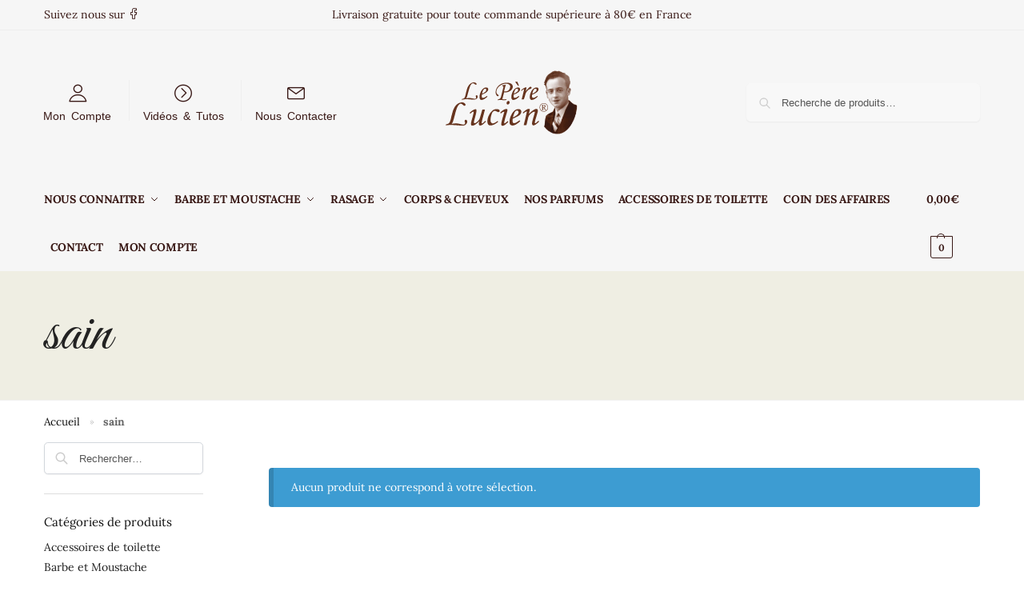

--- FILE ---
content_type: text/css
request_url: https://www.leperelucien.com/wp-content/plugins/yith-woocommerce-order-tracking-premium/assets/css/ywot_style.css?ver=2.39.0
body_size: 2178
content:
.column-suborder a.track-button {
    display: inline-block;
}

td.order_status.column-order_status a.track-button,
td.suborder.column-suborder a.track-button {
    border: none;
    background: none;
}

td.order_status a.track-button span.ywot-icon-delivery:before {
    margin-right: 5px;
    position: relative;
    top: 4px;
}

.woocommerce-account a.track-button {
    margin-right: 10px;
    padding: 10px 16px;
}

.woocommerce-account a.track-button span.ywot-icon-delivery:before {
    margin-right: 5px;
    position: relative;
    top: 2px;
    filter: brightness(0) invert(1);
}

.ywot-icon-delivery:before {
    content: url( ../images/carrier-icon.svg );
}

/* List shortcode */

.carrier-list-and-search-container .search-for {
  text-align: center;
  margin: 0 0 15px;
}

.carrier-list-and-search-container .search-for #noresults {
  display: none;
  margin: 35px 0;
  text-align: center;
}

.carrier-list-and-search-container .carrier-list-container .ywot-list-of-carriers-table-headers {
  margin: 1em;
}

.carrier-list-and-search-container .carrier-list-container .ywot-list-of-carriers-table-headers span {
  font-weight: bolder;
}

.carrier-list-and-search-container .carrier-list-container span.carrier {
  width: 33%;
  display: inline-block;
}

/* Check Tracking Information Shortcode  */

@media screen and (min-width: 768px) {
    .yith-ywot-check-tracking-info-form-container {
        /* width: 400px; */
        margin: auto;
        width: 50%;
    }
}

.ywot-check-tracking-info-form {
    background-color: #f4f4f4;
    padding: 50px 80px;
    border-radius: 10px;
    margin-top: 40px;
}

.ywot-check-tracking-info-form input {
    width: 100%;
    margin-top: 10px;
    margin-bottom: 20px;
}

.ywot-check-tracking-info-form button {
    width: 100%;
    margin-top: 20px;
    margin-bottom: 0px;
    border-radius: 5px;
}

.yith-ywot-tracking-info-results {
    /* width: 400px; */
    margin: auto;
    width: 50%;
    background-color: #F1F7E5;
    padding: 40px;
    margin-top: 30px;
}

.yith-ywot-tracking-info-results-header {
    font-weight: bold;
    margin-bottom: 10px;
}

.yith-ywot-tracking-info-error {
    font-weight: bold;
}

.yith-ywot-tracking-info-results p:first-of-type {
    margin-top: 10px;
}

.yith-ywot-tracking-info-results p:last-of-type {
    margin-bottom: 0px;
}

.yith-ywot-tracking-info-results-error {
    /* width: 400px; */
    margin: auto;
    width: 50%;
    background-color: #F7E9E2;
    padding: 40px;
    margin-top: 30px;
}

.yith-ywot-tracking-info-results-error .yith-ywot-tracking-info-error {
    color: #820000;
}

.yith-ywot-tracking-info-results-error p:first-of-type {
    margin-top: 10px;
}

.yith-ywot-tracking-info-results-error p:last-of-type {
    margin-bottom: 0px;
}

/* Plugin options */
.ywot_search_form {
    /*position: relative;*/
    /*padding-bottom: 25px;*/
    /*text-align: center;*/
    /*max-width: 500px;*/
    /*background-color: #f2f2f2;*/
    /*padding: 30px 15px;*/
    /*border-radius: 5px;*/
    margin-bottom: 30px;
    margin-top: -30px;
}

/*.yith-ywot-search-carrier-label {*/
/*    display: block;*/
/*    font-weight: bold;*/
/*    text-align: left;*/
/*    margin-left: 10%;*/
/*}*/

#search-for-carriers::placeholder {
    padding-left: 10px;
}

.yith-ywot-select-all-row .yith-ywot-carriers-separator {
    border-bottom: 1px solid #d8d8d8;
    margin-top: 10px;
}

.yith-ywot-select-all-row td.check-all {
    padding-bottom: 10px !important;
}

.yith-ywot-hide-description {
    display: none;
}

.yith-ywot-empty-state-container {
    background-image: url( '../images/carriers.jpg' );
    height: 600px;
    border: 1px solid #ddd;
    border-top: 0;
}

.yith-ywot-cta-container {
    position: relative;
    top: 35%;
    transform: translateY(-35%);
}

.yith-plugin-ui #yith_woocommerce_order_tracking_panel_carriers #plugin-fw-wc h2 + div p:before {
    margin-top: 0;
}

#yith_woocommerce_order_tracking_panel_import .ywot-import-tracking-codes-container{
    margin-top: -50px;
}

#yith_woocommerce_order_tracking_panel_import .yith-ywot-empty-state-container {
    border: none;
}

#yith_woocommerce_order_tracking_panel_import .yith-plugin-fw-panel-wc-row.custom > .titledesc {
    display: none;
}

#yith_woocommerce_order_tracking_panel_import #plugin-fw-wc h2 {
    padding-bottom: 0px;
}

#yith_woocommerce_order_tracking_panel_import .ywot-import-tracking-codes-container p {
    margin: 20px 0;
}

#yith_woocommerce_order_tracking_panel_import .ywot-import-tracking-codes-container div.description {
    margin-top: 10px;
    margin-bottom: 20px;
}

#yith_woocommerce_order_tracking_panel_import .ywot-import-tracking-codes-container .ywot-import-tracking-codes {
    padding: 5px 40px;
    margin-top: 5px;
}

#yith_woocommerce_order_tracking_panel_import .ywot-import-tracking-codes-container .ywot-import-delimiter {
    min-width: 50px;
    width: 50px;
    margin-top: 5px;
}

#yith_woocommerce_order_tracking_panel_import .forminp.forminp-custom .ywot-import-tracking-codes-container th {
    padding-left: 0;
}

button#yith-ywot-import-button {
    padding: 0 30px;
    margin-right: 10px;
    margin-top: 5px;
}

div.yith-ywot-track-information.yith-plugin-ui input[type="text"] {
    color: #2c3338;
}

.yith-ywot-track-information.yith-plugin-ui {
    padding-top: 10px;
}

.yith-ywot-track-information .yith-ywot-order-picked-up-container {
    display: flex;
    justify-content: space-between;
}

.yith-ywot-track-information ::placeholder {
    font-size: 13px;
}

label.yith-ywot-order-picked-up-label {
    position: relative;
    top: 4px;
}

.yith-ywot-tracking-carrier-id .select2-container {
    width: 100% !important;
}

.yith-ywot-tracking-info-container {
    margin: 40px 0;
}

.yith-ywot-track-information p input,
.yith-ywot-track-information .yith-ywot-tracking-pickup-date .yith-plugin-fw-datepicker {
    width: 100%;
}

.woocommerce-account div.yith-ywot-tracking-info-container p.yith-ywot-tracking-info-header {
    font-size: 20px;
    color: black;
    margin-bottom: 10px;
    font-weight: bold;
}

.yith-ywot-tracking-info-container .ywot_order_details {
    background-color: rgba(246,246,246,255);
    padding: 20px;
}

div.yith-ywot-tracking-info-container p:first-of-type {
    margin-top: 0px;
}

div.yith-ywot-tracking-info-container p:last-of-type {
    margin-bottom: 0px;
}

/* Frontend Manager */
#yith-wcfm-orders-form p.yith-ywot-tracking-code {
    margin-top: 20px;
}

#yith-wcfm-orders-form .yith-ywot-tracking-pickup-date {
    margin: 0 0 20px;
}

@media screen and (max-width: 768px) {
    .ywot-check-tracking-info-form {
        padding: 50px 20px;
    }
}

.yith-plugin-ui #yith_woocommerce_order_tracking_panel_carriers .yith-plugin-fw__panel__option--html {
    max-width: 100%;
}

.yith-plugin-ui #yith_woocommerce_order_tracking_panel_carriers .yith-plugin-fw__panel__option__label {
    display: none;
}


/***********************************************
	IMPORTER
***********************************************/

#ywot-import-container .import-configuration {
    padding: 15px 0;
}

#ywot_import_codes{
    float: right;
    margin-right: 12px;
}
#ywot-import-container ul.steps li {
    display: inline-block;
    border-color: #0e87b8;
    color: #aaa;
    margin-right: 30px;
    padding-bottom: 5px;
}

#ywot-import-container .steps li.active {
    font-weight: 700;
    border-bottom: 4px solid #0e87b8;
    color: #0073aa;
}

#ywot-import-container .steps-content h2 {
    border: none !important;
    padding-left: 0 !important;
    padding: 5px 0;
}

#ywot-import-container .steps-content table {
    border: none!important;
}

#ywot-import-container .single-step {
    display: none;
}

#ywot-import-container .single-step.active {
    display: block;
}

.yith-sl-content-wrapper-modal .single-step label {
    display: flex;
    flex-direction: row;
    flex-wrap: wrap;
    justify-content: flex-start;
    align-items: center;
}

#ywot-import-container .alert-notice {
    margin-left: 15px;
    color: #ff0000;
    display: none;
}

#ywot-import-container .field-description{
    font-size: 13px;
}

#step-completed.completed ul.steps {
    display: none;
}

#step-completed.completed .yith-plugin-fw__modal__title {
    display: none;
}

#step-completed.completed .steps-content {
    border: none;
}

#step-completed.completed {
    text-align: center;
}

#step-completed.completed {
    width: auto!important;
    padding: 40px 100px;
}

#step-completed.completed img {
    width: 50px;
}

#step-completed.completed p {
    color: #000;
    font-size: 17px;
    margin: 15px 0 30px 0;
}

button#close-modal {
    padding: 0 40px;
}

button.try-again{
    background: var(--yith-outline-bg);
    border: 1px solid var(--yith-outline-border);
    color: var(--yith-outline-text);
}

#ywot-import-container footer{
    margin-top: 3em;
}

#ywot-import-container .single-step.configuration input {
    margin: 8px;
}

input#ywot_csv_delimiter{
    width: 90px;
}

label.ywot_csv_delimiter{
    display: inline-flex;
    width: 100%;
}

#ywot-import-container label.ywot_csv_delimiter span{
    margin: 3% 3% 0 0;
}

#step-configuration-data .export-configuration-settings-group label div.yith-plugin-fw-checkbox-field-wrapper{
    float: left;
    width: 10%;
}

#step-configuration-data .export-configuration-settings-group label{
    margin-bottom: 6px;
}


.export-configuration-settings-group label.left{
    float: left;
    width: 50%;
}

.export-configuration-settings-group label.right{
    float: right;
    width: 50%;
}

#ywot-import-container .single-step .import-configuration .field-label {
    flex: 0 0 25%;
}

#ywot-import-container .single-step .import-configuration .field-description {
    margin-left: 10em;
    width: 68%;
}

#ywot-import-container .single-step .import-configuration .yith-plugin-fw-field-wrapper {
    width: 68%;
    float: right;
    margin-right: 3%;
    margin-bottom: 10px;
}

.yith-plugins_page_yith_woocommerce_order_tracking_panel .yith-plugin-fw__modal__wrap {
    z-index: 9999;
}

.ywot-hidden{
    display: none !important;
}




--- FILE ---
content_type: image/svg+xml
request_url: https://www.leperelucien.com/wp-content/uploads/2020/01/logo-leperelucien.svg
body_size: 225768
content:
<?xml version="1.0" encoding="UTF-8"?> <!-- Generator: Adobe Illustrator 19.2.1, SVG Export Plug-In . SVG Version: 6.00 Build 0) --> <svg xmlns="http://www.w3.org/2000/svg" xmlns:xlink="http://www.w3.org/1999/xlink" id="Calque_1" x="0px" y="0px" viewBox="0 0 139 70.6" style="enable-background:new 0 0 139 70.6;" xml:space="preserve"> <style type="text/css"> .st0{fill:#67341E;} </style> <image style="overflow:visible;enable-background:new ;" width="363" height="615" xlink:href="[data-uri] GXRFWHRTb2Z0d2FyZQBBZG9iZSBJbWFnZVJlYWR5ccllPAACbtNJREFUeNrsvVmTLMl1JnbcY8ml Kqvq7vc2utGNRqMBDhYuANEEhwAJ7gs4RnI43Gw4M+SIomiUzGR60aP+gX6AXqQHmc3oQTZGE2fM yDGThuRoRtyGBNDE0n27+251a6/KfYnFXX7cj3u4R0bWvQ2gsbDDu/NmVq6RkRGfH//Od74D0I52 tKMd7WhHO9rRjna0ox3taEc72tGOdrSjHe1oRzva0Y52tKMd7WhHO9rRjna0ox3taEc72tGOdrSj He1oRzva0Y52tKMd7WhHO9rRjna0ox3taEc72tGOdrSjHe1oRzva0Y52tKMd7WhHO9rRjna0ox3t aEc72tGOdrSjHe1oRzva0Y52tKMd7WhHO9rRjna0ox3taEc72tGOdrSjHe1oRzva0Y52tKMd7WhH O9rRjnZ82w7W7oJ22HFx8JAvl4tkPpvE2WzOhciYlBKEkEwNGcUxdNKOSHpdEcWJZMDxPhknaRFF sdi7/ax8p7bt/PEjtpov0rLIWZJ2y1svvpi3v1g7WuBux7sTrA8fs8V8nE4n0ziOk10hyudWy/nt fL7YK8tVB4FbXTgwLtQTcgXcq7jXGfMoXnKICh5FCwnsREg5KvJ82UlTEaep5JzLZ1784Orr3b6z /Yd8Oh6neZZtccZfEmXR43F6spjN7l+7dXN1+30tgLejBe52vAvGdP9BVBQ5H1+cdiSLujJiH5zN 5reLonghL4pXlovZB4rl8la2mm8BKOBWqM0RuNN0pYB5mnQ7pwq4J5zHWRRFEwB+Hxh7TYH1eZok szhRoM74fHx+/hWM0tNOV/R6PZGkaZkqYMfoHIF9+85z4rLt3P/SX20VJdvL8vID89n8A2oC+Ymy FAP1ma+BkH++c2X3C2Ixvb9343re3d7Ot2+9t2x/3Xa0wN2O7/hx/ugBL1bLZLlc8tViES3mc76z M7iuwuh+tpz9AwXWtwSIH5vNFy8t5rOb08nkxmh4DvPZDKYXp/oIUbANsQbgHvR6feht9SFOUkg6 XUiSBDod9XcUP4zTZKyA+0IB95QxPlwts/+Hqyg9VVF6p9MZKxC/YIyNpJBzFdmvJuPRVIGwxPeO k0SoD4KyKFi2WrIsy9iVK4MfXy2WLy9X+WfUdn14Pl8+l+c5dJJ03Ov3z7Z3Bn+ccPafB1f27rM4 fjCdzU8GO7tFb2c7v/7M+4r2129HC9zt+I4apw/2o9HRW/0k6e5IBs8ul9kVBYg7y8VihzP5khTi allkP1zk+fXFfHJ1MpnAfHIBk9EIRuqyWCwUcJ8BRtwqOgYFsBAroO51e9DpdhFoIVW3EwXgCNyd VIF4v6Nud/R9CqQLnvbnPIpWcZxMFcCfqvd5rN7vWAH3SEoxUdtwrN5XUzAK7FcGuMtEbWdHAXfS SaPfm8+mz48uLraHalvm4zmoFQF01Wf0+1tw5eYtsb29faSA+vM8ST6vJotXtwY7p92tzlusWD5+ 9sM/OGmPhHa0wN2Ob/tx9OaDZDwaJWmnc2N+8ejTMhfPFWXxvQqI76xWy5sqgr2+XE53ilUWz2cj KPMCVss5LJcLWC2mKtKeg4rKIctWsJrPkN+mo4SBpj0UYMexBmaI8DYCeNKFNE0VsKsoPFH3q8dj BfRcAXqkQV9H1OqiHuMx8Iipd2N52klXKlIX6rEVRelQ5EV3tVpsKeDuTIYnnfl0CpPxGObTmdq+ FRRlqT4rga6aNPqDHQ3gKuKGrSu7eX9rcNjfGdzf3u7/Vbeb/nUprvybra2t4s4HX1q1R0Y7WuBu x7fd2H/trc7F2WnS7XVfWMwXL6i7Prwc7v9+Nl9emYxH28PzCwXKY1jMprDMpiBXBeT5ElgpoRQr jHQVaK4gy3NQoI6UhX7cJCdBX9vImynwjSIO6g4FwhEkUaqpFKYAmXMF2HGiADoCqYCYMXUfXhDI 8fnqtvoH1CMqYu9qoE9VtK4mGn0wZnmmtnGmJhI1cSxGsFwtIVssoSyF2iZ1UcDN1WdjVM/UZIDX 3X4PersDGOzuwe6N63Dr9p187+rVQ8Zv/Hdp2jm8OD/9ytb2tlDPE30F5N3BILv6zDOyPWra0QJ3 O75l480vfrknSvHR0fD8paIoPr1cLj9eLLPbo8O7zy1VxDoaDWE8VCCoIuhcAWEhM4gUCEouICoV KLMCJX8gigzU60Hk+LeAvAiBG+NkBF9GUTNmFhHIIw3kCNTqGQqsNUAjcONrEKj1/cyBuAVu/bd6 XhRHCvgT/V3KElcAKzVpZCAkXpcgEazVa6TaVoy4cYNwIhDqs/AzIwX+Sa8Lve1tBd67cPPOLbh6 4wYM9l7+WzWhvK7A/k/621tTNakNu73+IUuT1ztpOnv25Q+2kXg7WuBuxzd3jB+8FZ8dP+6tRPrK fL74rdFw+KnRxfDZ4fAiyRcrWJ7eg+ViAbPZRF3Pocgy4CpyhUhALBFAFQAKBNZCR7ISgVtdi9IC +UqBpyTwRvTmGpghMgAs1OGDlIgBbwWiCoQNGJvn4WM4MLRFvMZ/Ig/IMaoX+n3BADwYDUuhon+p Jg6e4G31KWqbEbhxZPiaQuhDFyN7tbWAX4Up8Ma/VYQNO1d2NX3S33m/oVJ2d1e97a1zBdxH6u/X O/3ev+33endFNv3i1u6VQkXqq+07z7eKlHa0wN2Od3YcfPVLXZHnz09HZ98/mS1+6+zo9B8eHR10 hqfnMJuMoFzlUCxOIFdgvcpWUOS5AkkF2Ah4Ck8jFfMCE6BRDxQYlgqoy1xTEkKUGkClAkkqwFHX 6n71XIYoHGkU1nQIAmoUmWuw1AjnFGFzB9xanaKjbHONA19T4qSAkwkYANebI/Wn6/fBz+b4Buqt 8DaqSnAb8blJmiJs68gfX1dKM0F0eyaBGiV70MNIfLAFW1sD2NoZqEj8Fly5dv21ra3tL8dp9If9 wd5h0un83aqQmOQs7jz/gaw9utrRAnc7vqHj4uAxO370YCtN4k/MxqPPzSfDXzl5/Oi5k8ePYXR+ CrPRGPLVXKPYTAE3gh1GsDqiBnDAypkNgxXoITDra2GAmiJsLqQDbqROguhbjW4nNQcRRdD2Nre3 KeK29+trXh1y+Dz7XnbYv/XnlpZ24USjlJrK0dtAB699X7tt+HdMfHqsIvYkjiFR25kmPegqAN+5 ehOu3rwNg73rsHP9xnl3a+cN9fgfsbj7552t3j5k+evXb99a7rZywna0wN2Ob8Q4efyQTy6Ge7Ph xU+LfPmbJwcHnzk7ftQ/PXgMs+FIRddLKBeZAriVjqBn81MNuDqxJ0QFrBQRUywMDjs90MYREbet QduCuPe4mjxCUPa4bELmdeA2nEn94TXgNn/EDrjxfgRuPQFJCq0th06vw++If0f0mrSDnxGpCQQn KrXW6CTQ6Q1ge2cXFGDD9t4V2Nq9qsD8yrTf3/tyd9D/cq/T+6O9a1f+SpTRg/d86B8s26OuHS1w t+NrGpOjR2x0dt5d5Iury3n+49Phxf80PD184eFbd9X9RzA5P9PUCCBpgElHYeiExWpcRcsNwF2P duvAibTKZcCNAKn5agre65G39I4uB+ZrIB4ehP4WRSz1JhkIgNtufx248doCN+Y79fPAAL+IENQ7 kHRTiNIepEipbA1g58oVuLJzHfZu3RDXb9y6v7O3+68jnv7x+eT0b7f6e+XV69ezO+//rjaR2Y4W uNvx9KB9cXFxJZvNPzmenH1iNln85uH+g5eHJ0dw+OghrGYTyFYzzC8qcCpArBC0cw2BmYq8LfBa sPWjYv++plFF3BUo+lTJRorERdz+kVaB9Dpwe6DuheEWuB11QnQNbABuN0FR1A1ceFy7+g6ag1dR fILAngBDLXra1ZWgWyoC37l6DW7dug3Xb90876T9v8gi+e8UcI/3rl69q7bjb3avX1vu3by8TL8d 7WiB+10+jl/7m63lfNGfZ+JnZ5PJf3V2dvj9p4/2O0fHj2F2MYLp8EwnEIUC7AiD7WwFOWqeVcSN ZeqCy2bgpiShpU/WDgoCQ5/j/tqAm60BN98QedvX+8CtqZI6MJOeXAM3Kk+81YMF7urzpbfKYCCY Ub3gZ2gwj40enccpdFJ16fdhZ2cXdlUE3u/vQP/OnVwB9+mVa9f+c7/X/V/TXvo3CU8utvf2Vju3 WhVKO1rgboc3jg732Xg07PSyyU/NRqMXh9PZf3O4v//y4eMHMDw5hclkaAB6tVDAjUnHUgE3JiEz yBYrzDJqpUcZQQC2jgaR5h8EZJ+gkHVALQ01YgHRvBzB08flZn5b3454Dbcptq5RJIwKczj33wOB ma9F1NIDbqDblgO3z3HbEFn6B5zqBT8UlSh68opjXcyDPDjq0iMtJ0x12X6cdKBz8xbs7tyAO8++ J79x/cbfdvqdP+hv7X4+6fVeLTJxvLWzk9147sU2idmOFrjf9aB9/256dna6UwL7SDQ//59nw+EH Hj96uK0ucHZ6DMvJTAH0QmuZWVnoKkcEbKaVIUKrLhjyvAqQLKI4ZQjRDHUgl0GSsrqNsKs5bYy4 SW+NkkIXEEuHwRTFM/BZlyRNIGStmePC/UOPe8AN3ooAVSV14LbPt/dbPtuPuivgNhQJbr+Osmlb CrrWn4nFP+p5kS4sMtthiobUimR7DwaDK3Dr9m24eesO7N24Ph/sXvu7pNv7t3Hc+eu0231dTW6P 1FstX/jYx9sIvB0tcL8bx6O7X+6WRf6hk+PDH17l+U9PHt39KQXc7OT4SIH2KcynY52EFJA7Trtc qig7Xxm9MyNJnDAFKrqyEEzlo42aEXgD0K6BtQVxow80empBckED3DJ4/mXAnXaStQSoH1GvAzcP onFRVly89OR+lU6cudeaJKQXxRMlYr6/JIrIbHBpdeIYscemcjNRFwvtUu8jAcu4A93OAHb3dmHv 6hXo7+zA3pWbsHvt+vlgcPWNtN/9f3udrf+gXvNfOv2t4/5gB/3JxbVnnmvL6dvRAvff93Hy1pe6 F0cnadTrf998Mf81Bdy/fn52tnN29/OwnM6MydJ8DgKLaFDehxy2irgLfY2RdGk46JK4bKwNR5Al rsAqLirghjXgJuYhAFpd6BLE5GDrZPSFM/8gYgElYiLuaCNw+wU6QTm8F2GD8CgQBFkPrLXsz9OJ 1ycApis7Pb5bw7LwgBn0RKeLh9D7JI4MPaNXGYWO0lcMo/EOpP0e9LGgp5uq6x3YvX4T9q7dgmu3 buUqAn9Vvf7/SDu9P4l5dJgt5mP18UWadiTE2phLomVtnKRSgbrkPBI8Rj9ydWGR2Ln9nvYEaMfb HnG7C77F1MibX+2sVvNXstXqxWwx+5WL07MffHzwYGd4dg6jw0MVYWeQ40WBtiwq4EbZH+JeKQVp tUsPuE1lYckgoBmqIhpLc1eAzL3nVkBYgZ67m1Wvr5KRITDXgbpJdmipCv8RS+UArRKYZA607ePc 20b8zvXPkcR3a4CPuQfa+hOJY5dgYnH6XkQlMSY1fy+kIBkl5g3MbMXRL0WtbPJ5BsvVCiajMajf K5ntjb+nP9i+3en0PqFA+XX1ScdJmszVNixZyYV6XaEmwIXa1gV2C1KT1YJF0VwKdiYZmzx6/aul AnehLmWko/Vn25OiHW3E/e06xgf3o/Ojwx6L4++eT8f/48XR8Q+cnR3eOD84guOzQ1iMJrAcnmju WihALrSGmUygXJLORMVSlMZ8qQyVHyVRH9V9QLSH4XCNcVQFovaAsByvD8LSC7ntbfYE4MZI9rKI GyscfWCuniuJY4+ricbSHczw2k0TRJ1GwarJuvTQvLtwqwjktaOYXgcQ6t7tgkNF492OirhTNApI tS9KknRhe3cXtrb2oLPdha1tdd3dEp1ut0i73UXaSWc8icoILWvjZBIn8dh0DYomCsCH6td7NYri NyIej9U2jNX2nImimKkNKrv9fpGkaX7j+RdbyqUdLXB/u4w3vvj5XieBW7Ph8JN5tvyN44PHP31w /63O2dkRTM+HMJtPoMAKyGymE40oe0NgRr+RXMv/bJLOAg0aQ5Ua4KWQTvVRoucIgZ5PdZBhiANu bq1Xib4wcrlQU+0EKR4Qh0U1DffxJwE3X5MaAnhyQ0g8+sYw2KYykq1F8k3AjRI//7HqyfQZ+D7a qpbrSQZqwM1pwsQdjc0bojTRkwnTboapNtlKE3M/qlCStINt2rRXCl6wsYQut6f78XHsHBSr7eJR 8laSdO4p8L5gPDpRu/2r6oMOFLDPO73eo6TTuRtH6eT2+9/fgnc7WqrkW8ZjH+zD+fFBXORZd7mY /9B8svjUfDj8tdH58Qf233yDHe8/gMn4wgC2iqyRCsmypeZjEdgw0tYGULJShzAOFH0TXYLRtLBA x8i8CQJvDxtdazCzlIK+cA2I9loDY8TXwLquEmkGceKpGTyB465UJnXQtvSM9JKhFrwtZSJ8WgfW Jxac8DRJEtlEqnUgJIpGF+REWjeI18Y/HB8tNR/ORQbkJQuCo1oHbWQFxCLGD9cgn62WRndI8kfd 4i01jSXS7R7EHdtoQoG2Bn8D3HHce58C6PfhBICdheI0OeY8PldR+awoi7/uifJfy6T8c7WV8/bs aUcL3N+iMRoO4zzPn1dR8yvzyfT35qPzjx09erAzOT8GNIiaXJwac6hcG5tqimSVZTqKxsgZL1b1 YCNUgYCi+Q8DYhq4rfwDwVisAzfzEoBWN43XVhJnLVp1co+zdTDcGHGH5lE4CisdtJ+vJ4gqPHfA XV8GBqoT5ilfQjqHycuDUSMNRBNES63wYOpxFaRa381dhaX+EyN7BdBpRPy3eUMN+oKRlzlx5jrZ iROmMCX5GZp6KUBf5QvtFY4dgbA3Jzct3dQ1Fv4oIFdgzrkC7i62fOveVJH3TYzId69ceYFdv67u LO6rt3+zPXva0QL3N3EsVZR9cXEaz8bj7uT48FYB8tez1eK3H91/633Dw8dw9PgRFJMhTDHRtZxo XbZCO+M1onnryBhEydxEjASk6PaXk2eHlBUwSmuNqlUi3CXyhISgctF3CNSUBTegHcemIQJyz7qy Epqd+6rbbCN4a5WKqJKg9k5W48bNxUS6OnnIvPcVVgfCnPSQedy7LYffRJUgl42vi8hX1jL60gK4 ZDQZck17WEmhBnK0rWVqAo1itfKoPktH8QjkemVTulyAbgyhE6pGjilL1NHnanKNQcTq98xM5yCG nuWxKbkH7V+eKOBWwK6idJwxoiiBMs+uddP0p2U//18OHjx4685739vSJe1ogfubMS7eussn41En W67u5Fn2A7Pzs4/Os+Wvjc9PXzh4cA/QHGp4egoS+z0uFlAWC4WUhWklVhr1iOBdzV+XLnI2gJlj m7FSBBI+/8wmtlb7Z0tHRxigjojTtYBtI27sRMO0NC4yhSicilco2jXAKQN1id8AoSkCjzyfEUnV imZSCW2lzNM87xRCdad8oQmKNVAtlwE3o+yiIGD13QR1ZC3tpTTAC+ZDjNpFah08EN+P11ZNo9U6 RE/ZNYAp16eIHf8rTZMKzDmAnmTxjdXvyxHYmfFC19uZ6dZxIs9M0gKQm2ew3N2+kqbxTfX7YxVT 6xHejha433E++/5dvlosdvPF8iPz6fRHFYD/8+HpyQsnB/tscnECw/NjWM4mIBZIjSzVib0EiT4j RW6W40QxYKGN709dCtuJRirQZSZx5kXCFrAiuhbSgDWniNpWGRoqBCiy9oCQG8pA0oU3VC36HLeE igJhDeAdeVSL9CR9UlQArQFVR5oQylP0ysJUgTb5ozQBd13HrV0Ba7+NmTjIKVHtZ5QcIsAirRRV 7IxOAJcYbfvvoDc4Iq23DLaXuZje5g4AEuTE1fsLYcCfUzUqkHWAmzQFTtigG1Pgb5rPY8gXw5TH t76rLIr/eHq4f3q91Xu3owXud2YcP3zAFEjH6ObH8uyVbDL7F6Pzs08dPH5452D/EVycn0I2m8J0 OoICez8iUGNzXuREC7JOte1cKHS2UbUFB8t6OP8NqJ7PfbMmBHCIqNQbqEsN11w2g4bo1HudH71W XDELwbeB9zaUQbPbYJOeu0nSd9nfTcBdN7nifgm8B7vS8TbgJg5EUv3ddKcd4VYm0ivrX9umYBKo WHfmFSP5zR2gNFWswaTE7d9mYrHyTt3NR2vyC8iyHErJPpZlq1tpkV5goN+eYe1ogfsbPE7vf4Vn i/F2vpy9bzad/lA2G39udnL6Y6cHh8nB4wdwpkB7MZ+BzEsN2FItpXMVZaNioVRLdYzKpOQUEZKX BmcOrjXmEQZIKkxBlYOObC1fDMzz2kAQi6sonDMv2q6AudJHr1/qj1vNte82WB/S+4wnja8XuHkd uDkPgdtTtQjhadoJwSP7txCO47bR+GXA7funrOnEPT289N5fMkPZGHknUBGQlYrTPqWkMq40stUK Vln+iW6efW++Wj5UTxq3Z1k7WuD+Bo79117lq9XqWrZYvrKYDD83PDv7R2eHj28P9x+x8ek5nF+c wVyBtsAlMZ6bonQnNNWCmM7nmAWT4MyQmEu+VRpnnXIjXptbioKBSzSyILpjYBN9vCGibupcU78f akBVOQXWE5dhOOoKbLyoXLzDEffaxfHSVcVleKlAU1NLonIorMfXbK1AienZgFHhTljgsxaSezec vsc939BQQm8vTjo4sS9XC5zoX+qvFj+zithfHNx/fXLn+Q+0Scp2tMD99Y7hwzfYfDJJF5PxDQVn n13Mpv/s/OjgUw/vv7l1sv8IZsdHkE3nMF8sIS9zF18BFZ1EGDkj4srY6Idr9tiMbFkjbp7PSbfN CbhtktEqLbgnozOcuPmbb4io14DZLu+pGQEj5YotlRc1esQ3gBKW8rWTivYD5wFHH5pbYWODEHSt dIS9DeDeCNoauKPqczWIe4U+9rP8SQlDYcHBU0w6Z0EftB1wB26CXlGQZ4jFeKhZd4qZmrWt78lS qoh7OZ/DbDSC3vbOp+KIf5/opkfD/Xvjvfe80IJ3O1rg/lrH0b27fJVlgzzPPjSfjn9UgfYvXZwd f/Ro/1HncP8BDI9PoBxPoMRqxyyHoqwqHhmdqFiSjSd5iT8DeXMEIxKuDyQnPlZw5rUOi9aSdGEk bEG7+TvIWqm5A2N6z9KLlJuaKASAI8ioioGT3fmReR20q0iz5uUt5VPRLJfRL1YHzm3ELS29VIG3 9wK/LNQYU0mr7yaTKmHzDQ0RODVl8CWOxuecrQfblut3+vFwyWLoL6F9adBUrDO+gM5W/5luN/6V vJse5nH6lxeHD+ZXbrfywBa42/G2xvToESymoyhbzq8Uefa98+nkN4ZnZ79wvH9v7+zoMQzPTmGI fPZ4CvEy06XomIAUCrhLSoDFUaJphFjLzfB/6+IXAhaPiqBBgI5gvW7rTeoKHzANoMDG58k1j5Ba azMhAqqjruyw2+CXrPsNE4RfANQA3OtgC43b+fWAuEVOxux2eBNOg05dT6qs0qlb4LXFT2wj315Z 6DKbRrbZZL//McjA3EvqDatknSZBLWC1XMBsfA5RknQ6afLjaZwcqgllES/mXzl986tz9EQZPPN8 C+AtcLfjSeP88SMYDS+SMl89W2TZZxRo//zZ0eGnH927u3f8+AFMLs5hOZvBfDaFYrlEPZsplsEE ZGlAWHOikWeUxLx2XpLXkKd0CSyr2BCXUAl1DtcVq2ygEjb1nJQ11cgmkLXP4ZQ5dZpvTd2LNbBu irjrvSP97bG2rU3bY7xGqgYKVV0kTXqcr323sLQenKcLkL7cRt5SWDmm11wZ/4uqBKRuhSa8npc2 LwFGVilo4gx5F3AFUra6ldWoIkHfDVdpk/FQ/Y2GVskgieLPqdUb73b7/7coxKvT2fzxg698aZ6m nfz2i62fSQvc7WgG7ft3+WJ41plOx8+XRfZPVvP5r56fHL549PCt3v69N2F8dgw5SvyyQpc7Y0FF lptu68bX2iQTI3seN+iSQ+gB0iHrIusKdLylfd1NrwnghMfnWkB72ujWpzIuA+6otj0MQvnfZRF3 0+ThV0auT0a1TvLe64WTMLK1aLuJGeFeRG0jcJ8HFxAmaDmE8kkG1QRpPKu4rR4ymnBqDFEvODIf aJ5vf1P9Xb3vj4VXyHMzGMEIS+QBnsuWi3+2Pdh7pdNd/omM4r9MO8Vr2Wz+1oNXX530+v3sxout m2AL3O1w4+ANBdrL1e5yMf/u2Wj4uelk9BsXR4d3Tg73dQXkGKmR2RzKIteJJfSrwJJ1o0GTZHZN J7AGI1PgwamtluQVvRAsxbkXqdGVrqQsRY3eqBGpdPKXQgbJy8sSlPWBk0zpP9Yw0YhapPw0PiZ+ UnONL74k8q9fb9puG1Hbbu+Vzpqt2c+GX8+2PqNY23LbDdvDqIgo4NNZgwTSnyRddx8iUurPddtT 7Rek11arOUyGkc6VzCbj3vYA/b8H70+7/Z/q9bf+S5J2/6N6879mEX/t4M27k06vV1690xbr/H0f ra3rE8bDV7/Ai7K8mmfLV+aT0e+cHe7/5KGKsk8PH8Po9ASyxQQWixnky8xYrpI3tva0KEXQHUZH u9wmzrAYxsybwgV+VcEM/hvFJpIu6T0LXepOLoF+Ys878VmQCfN13HxN5xzVvD7q16XzQ2muXORU uILb1iQT5JeoSprAt9E72+P465/vd8CxxTfWb0VPDjyklXzOfx3wAWwDZWEbUciQejEGXBFZBHD3 exo7AR4mIfGCvy/n7vfhtsDH0lec12ZqPyoHXXKPVgRJjHawCToIQrezjQlL6KR92L12rdjevYot 0/6o2+v9AYvk36inD3tbW1mSptmN514W7RncRtzvPtD+uy/ybLW6pSLtn5iOzn/1/OToswf33+yd HDyC6fAMVvOppkRyokXQL9slDnWUFVWRHWNVrkoaJzkJQe8vUzItK/MndJ+zS3ffJ9oZ/dfALpQF hq28NHB7zn9NPHD9uipzX+e4AwD1tMw+QHNSUNTB+jJ6xL+9KZlZp2z8YhwL8nrSELLmBGiponUK xQuSTa5BrnuQV82IufuMxonHrZi4N6F6k+qGJhCGQamMw1wUj74oOGFnAMtyqo6zDJbxTK3usni5 WDwzWMz/0dbO9gtxGv1Z2uvejdLkXinll++/9oXz51/+WAveLXC/e8aDr7zK8+XqpgLtnx+en/7+ 8f6Djx49vMdODx6qpesFFNlMtxKTaK2aq0ibom0DCFXXcHtCAumEjWqg9Jr6hievtgo1xh162S5q RS++X/U6DRI27Y2pzN1E91HQDf1JFEWd6/YnCvuedWULt3SO/51q9zUBXf22s4UV4tJmCbZHJW+Q RAqqVvRfa3Twht22xlYh900FOJJK5MGAv59olUw6P3A/XMf7tZzTm6R9d9qgMEpWonfGvGbH9Pvp vqDEt4M0ZlmcaQMDfcyIbAUyX8FMgTlaAa/mk2vz6eCz3cH2D/R3d47US/467XT+AHjyx2+98caZ WimU732h1X+3wP0uGHme72arxc+Nh+f/7aP7b310/95duDg+hNlIRdpoDqXCH9TcInCXZAxlTkJ1 gqklsm7bRSeu6UpTmm4vulNNoTuNW0qTkbKER8bYX+oVNNcmUU65wU1JPJfkQMekdvcL+dHKswSo crFOj/gA1xRRu8c85UfpTRxmcllvzsBqhktrYNwA3o266EsmlMt8VZ40CVX70QNv5u878CZB0Psa KDlsvU3qVI8GcIOtWlljnQ9lrZDIkh/MA2yzKov8DwZSBpLPCqNiK8w1qEBAR/pEvQnqNao79GS6 PH46G0My6vS2JrsvXLl27dr2zs6LvLNTRmXyV+r9jl7/6lfn3V63eO69rYSwBe6/h+Po3mt8Php2 pqOLD60Wi99RkfZH9u+/AaeH+zCfDCFToC3RglN7ZgvtKmeUaQa0Y54YAOZ4wpEulwkN1KZvpOGr DXCT7I2AO+bCSNSkB7DUQsy4axOFwM2JH8cRePFc4Lltr+vdZsCjMnydta9MsaCEnK5tRCwo0epo FAJwBpdXOAZ+HrDB36NGZ7iUolutgLOQDcyxbFUibAZuH7Tt9+URq5KXfuI4mEDMyklH28AbFTaS tPWcbpsq2JAyqssFwTZqhnWZpo64LehLz6bA/CDaChapdElaRm09mwnIRaGOSQaLBYfVcgLlajZY zHa/N9298ztpr/juJI7/Shbpl7iI9w8fvjrtbu+We1eeawG8Be6/H2N8/AjGw+G2irY/MTs//rnx +fHHTh+9ySYnB5CpiEYDtu60XlLrKgJtipZd9xjOvWirpCgbHQBNAwQTwUrn7mf6O0YasDl1YtFU BC3bDV9qwCT2Kic1cHvdYaSL7czQkbGuBDQNh618TZA9rOukY42QwHMgRKwoeUU7yMp/WwK1BMOu PBY4I1YBLsggapcuDJduG2RtwqkSrF5XHMncqqQCbm4+ywNuUytDnxUkaHn1YpCkHAHHT6NfuW6K wC1Qk20MVCXtrGayVZtpqu9HVBgTnupGmEpIX4Wjt4N04CFZU59ocEUVOSpF725XvGOcBPVvJHX4 rX4KUofj76xur+YL6Czkj6T90cf7/e5dmW/9ecwH/ylO+P8no/mj09O3ltevv68F7xa4v/PHdDiM F/PZy/PZ7H+YDS9+8vTNv0tGjw+gwAo2Xf2Ya88RlPxZqtKd4JwUIbzye+aliVaRCy8V6BfU0FdQ 70irC+bM+mWjCiR2nVJcMwELQ1FIh0QKuKWogFDKUM+dgJlgCum51MnKpEqrXxzvThGl7YyjrstS UtWgR2cww73jBxUebWFsY1mgcikC725o0J9XYBxxj68nNQgH60hYRbL6MyIqZ7fJPOvv7fhlyzEb SwFJLcdMMZOJZoH4bIP59HzJPNpiAxUD6/e5iUjtT059O7XsE/+O6HeUMmjh5r9XuJPAVWr6qwu9 38FQblZzzm0StfRyFupmJuZQzpeQZ0uANBnMe73vLa7f+lgUyR+TjP8rdflD9bwvHx/em9283XLf LXB/B483v/g3kQLtZ+aT8edOjg4/8/jB/eTi8BDGoxEsl0uSvRUEdrJarnuRl/aokGVFJyAHqaPs Qnes8fXXVQux0I6U88o+NWK8XjFdgbhzAqTltzASxJI0xvgeqzJ3FYK2MtBGfXg7ywt63Jf7Cdq2 0ob51XKdQErQ0t2W8FfAHfLoMmL1UNJNMMH3YKSmsSQ0JfmcRtoWqdhcwAZO3SUF7YTgfLZZVWbu 6chL6mDjvMeZx903FClt9oShlmbaJsBQWeDK/8OOPr67YMWtV74n5vvaalDfcTD8m0FTkwtve/C7 61TMUpfPF6WM1PH7gb28/C21jddUhP6vklR+/uDwzdmd223hTgvc34Hj4Zc+H61Wy9uL+fwXJsPh Pz98+GBwcvgYluMJZNiw11N0VE1vWVBubUBAau7XnlqlLnk3Ze9Ge00yOTpBIwJqdPnDBgdWvmdP SEZ8N4JABMxRD9yu6UvhIkpd9FNSR3iaIHLXIYdO/JrDX0FUTxABE0ggeAgN4kCgWSVKBemdHfAh n695fmG+k9s3rBZKwpq1q+GZq8/WWg6yubV0SeT5n3DbhkxAjdiBgKZgNQ45SCpaMK/1wPTlffZ3 BR9sZTO3IYNcQTVJrtfYrLsZ+o2ToZ6slesUyqbJw97WKzz8/YRaxWQMNKuXFTAth1Dk2KChfE4U 4peKvEx6W+X/3im7X9h/8yuT97z4oVY22AL3d844ffiATYenV/PV6hcmF+e/d/jw4QunhwcwG491 tVpJ4FcKW7peM2IiIHCl5R4tUBYldWgXVGVIvR+JUkhjs4xOYqNE8ZscSOKlTYQqqr6LrGqFYvTg ksDaFOYUBODOnnUNOOQaTet3VXd6Z/V3IaST25liFiNVE9KyxjTJUALWVQVajt9z3bsUuO1jYKJv wYhD19QRVBE4MG9brb/Hejk+q1mt+vvU8fi+3t4vocfvErHmzvMM1qpbmyo6qz6d1WRv2fZ6MSqr ReHVe8jwp7KV8huSu35wYaSQ6gU5A93PGD2+5RIWeCzqZtTyTp4X/3i3KBIQu/8GOr3/tH/vtYv3 vNAW7LTA/R0wRocP2Xwy7ebZ6uPz6eR3T/Yffujo4QOYXpxDscyhyAxwG6MoEz37J0wllSsdeNuT Fv/XCSMCXV4z+McINklisFWU3KdbbJqxrLydZZ0EBdOT0dIqeFsDuJ4syKyIoNW+t42G/aIQqBEO PnBjGwTNeUe86mauW7mQnhnCSFOAxy/j54oQt5sKaRytDLbDOtEnttGxB1y283vFY9e/gf2Pr0Xc fnweUDeWRpFhdxzX6KIWLfMAYAOiJnBSdBOX5dipGMdvVek65HgUD3hKHMkq8JZSusnL3ybf9xsE OMDXOYxiZRpaJImZdNXvtirGMMLH8uKaLMUvM8lvw0DhgJR/un/3yxfveem7WvBugfvbd1wcPobF fJIuF7MPzqfjXzw/PnwZI+3x+Rnki4VOLDnVBemY/ao7m9wTjqYwEj9ZGb85Z0+tFOGUWAOgwhxU hSSOe23iKQtLhTwNcJeG37aKFf+ZSEW4kndqY1a1zap1T/eAIY2Yk8zZx/QynBsaB6kRl9yU606E IIXXDabGCWuRHVtvJGB7P+JnceEmnaYyeL/kvdH9sBYxB/THJV4qVoft/yZ+NaSvgFnjT7yuRPa3 4V7zhnqzhaCfp6wStIGU0N72nWZr0bneX6wCbUMdCTOJqd8LE9u6SYPIYTWdGQMzIQeiED+kI4TB Lodu7z88fuurF8+874MteLfA/e05VtNhvFwun1eR9j+ZXJz949ODR53J+Qlk2H19tVTHcq5PSlFL VgFRFwX5hRgfEft3CJjc6/UYk7bbNyPiHtXi+4J4yB202JJ+YgpVG56cz3WpcZ3gbTRb8bcRbYel ZJBSaTKgqqJhXuNdKwjDAC9y5feeex8P/amZF1mHYWk1IXCn6gCqWpRVMtVbMVxmNVtpsXlNfgeN AL3J8dBSP8AhLJcPJjdw275pezSQ6klcOAMrP9JnNqL3HBAZeBMgrPPbTZOMPxEGvt/qsQ6PTbUl fn4hKODA49Xsf3SxlFkxUHvqs+rvSL1GiiL/s8evf/F89+rVcutaa1bVAve30Tjbf4PNhqOby9n0 F0fnp79x+OjBtfPjI5hPJtqaFf1HpCirSJoia8ddEz1iI6bSUSYyiKhdg17SePuWqtIrga8i9lqJ t7Aa63VzJi3X85OmFMWZGhBDbQgmgxL1OKLSd7zo+0VQtRcU0+j3icA1KoaqwhOrO3VSVVSadDu5 BLwrFwGwSD/wllRYxMIGx5IaaCLglFR6KrRNKgu6zFD4G7j/WbsBCO6DoPHxJp+UQA3jgSCr+59b T3X3eZ7io5bjsGXwjnax2+NcBu1EITRdomkyaiIMtdUPW+e2ghVCo3WumyzVb1TQioxyH7qwaMl0 fltNsj01ufwgultuD7avRXzr3y/m88eT44f54GZbqNMC97fBOL33VZ4vFzur5fxT09HFbx/v33/h 8OE9mF5cQLFaAGS5boCAkUmeF17BTNjNxU8g+WBgpHEU3WrgjkijvR4JYouqUsigrFx4p0kClTSw 9ErOrSSuybXPB6WcFCw4acSJAu84NqDtIl1ey345opUwhkyoPBCzLnn6M0quq/k4X29npqmlhABc Nnty2wkl4iwoFXdeKFSMVJlDsbAnJWrnPZD2Dbas1HKtN2bQrefpGibX27TpbRRQqWEYC8rdXRK0 yoQGqzYH7CYGNvtHHWfMW7HoSRiqtmjO4rch+pY0ufu2BDgwGNCv1xJLA9jGokWF3JiuURF5sVzA dHiBgcqgzFc/zuD2i+r33Y3i+P+SZfGWelbWwmQL3N/ykWWrrWy1/KHpePRrRweP3n/8+BEMz04g ny9MoUyZa/e1QhSaBqm78VUnjgx9RMiWH0HIAnUSxS46tlGUAeHSqEFI/WHA29M2E4BGjLvKSNvI N5SvsbV2Z5aCYcTRcl5ZupoCoYqisLBnVCLCw21PTgcsiD4jZ2WKrzeRu6DoLmI84HYFTTzM5+m9 tl2R7dfITTpRuF6atL1R4jqfM78x73pKNeDXq1VJpXoRUjTayq4BtzcJ6GrTiK15iNtS92hDojBo TdZk6OXx41JAEBkbTolXnt0N/HYThdI0UAkkvAjfJUPxzsL4xJcshyXM1DFY4DGPWY0PqLjjX6qv t10k3f/t4etvPuz1++X199xu0bIF7m/NOPjqF/hsNnvfcjb93bOjg88ePHwrujg5hMV0rEC7oEIP W00YgnZ4gniRLjeOfqY4BCpqBH2Uo9g1j61kgxUvXFBnHCGkp9GuOqloXbHw+O1a8Q74vLHnQle5 A5qilSiqdxun6DQylZeMEmMVxVB5dYRNcUmxYblzbugKLsEVEvlRZy4rELcKCx97/MIjSyH498so DYuTgmiYUURZS9ZBBdgR+XpoykJUhUZ1b2+fl64nUP2uQ1YwJChylbVImPmqES86Zxt4cAumTlMi 7URtKj05yEvdHC/zOtcRt2cXLP3j2EbfiZp6EcWLFeSLAmZqlRlpmSr/kNpLv93tX32cdlf/ThTl IZgYvR0tcH9zB3Zlz+aT68vZ7MdOjg5+eP/+m1tYZDNXoJ1nmc7Aa8c1lNWhk5/todgQoZnIygBu xAyvbCNgzqPK/zro/O2DdpjQs4BtO5NzogewC7wgIytWVhGpSyhCYFVSJc3A9xQJddpryToGQbMH G2lzkqO4YiNe6afrBkrmvThx31zvG72iiETF73qqCk5fApse4HfVckMPiKzfC8SpebzmbugqKkVZ i7wh4ME1cAvy80ApZ42qWetHSSBqk5M2WtdRt0dJaOdHF30bzrvad55r4iVt4RwbLu3PZ2WJ1feh GLnazlrUHUTRG6SWpVOwiCrTYPMRuP9KE3EgVZOvVjCbDOE85pAVq2f3rqf/ckt2Okma/p8PvnL3 8L0feqlVm7TA/c0bJ2/cZ8vFbGe5XH1mMZ/95snjR4Pjw0cwGZ6AyNA0Ktc+EwUaSOWla1rgZ8LY WhINNEDZkyx0rqv0tjaadpG78CkWHlTb6a433FArGsBR561NuUu97OUeNWNNjOotzPxei1E9fnTR L3Nt00LgrQN33GgHaxQwFMt5DXcrYOWG/+UlRdkGQRnYAiRzHWEvRQT7KGz7FUXG+4UnqVHnRFHF /RKxjP+Wcl2uFxzclINAagonAPx9fdALALE2qt8fAh65AkyydXUKIV6L1f0kagi2VlGiJ0MWvopZ Ry7HjW9Wxliflk2NJjRwGz8EItwNpcUJzMvCWBObBV6kV535Yg5q/QnL5YyVcvuTApLeYGfnPEnS Pzx/dDS6+uytFjVb4P7mDBVR91aLxSfGw+FvHh8efOT4+ABdAHXnGmwvprPsVjniltLNPRHrXVfq 9/sNIi2wuqW5XcbLUNbsc+UmiWmADN3/hOD6wnjpTmLu5HylfQNP+ub7WfC1zxFUpi4pStR6alfW TkoJitqjOAmUMBbQmukjqPH5oFtt2QpQQSBrI2idB8CluvYvjyoahKgmbCYRd7vVhNDQtf0yfldP AKXRuWMFa8ELg4cKnOol8P4E5mJhCWueJUFBzBpSesUxskpWBs2CiTqxORJyXfFcFcPnu2KuBtB2 AfslXYIkkS6SXBmtXYCR2AsnvSzVfuKkx8QgHL1NVvlKrZhO1FdJX07T9NfStPOqet6rUBXutqMF 7nduHL6J/trz98yn018/Ozr+icNHD5Ph6YluhoBLRaHNn9QJri7MhkkMT3Zhz4zq5PBOKk6NCoBV DncGGCv3tpJ6F/qcrokWee1kkw6grNGUBjIF3LqIAv06RLWUr/yoOSUXheOHgxNYVInUIAFX75zj cbzcSz7GpEKxoIQnewHSKTbsxMSq3lwu0YgjibkO9sqodMUvlZIEVS4GtG0vR9cbk/pGxltbDRMj 1Ip5mjTeZoqLVpkpTorUbxtx1+eRUU9QB9h8PeFcdXmn715LUDaSIAyqik/pJUyhWqWBDB0TA88S VmtvJuul9OsUVZ3rDiZZZuR/ptiJVmqSOWpG1xGoHyjPhVoclWaFR7SKUMfbbDJWk2+/M9gZfLLX 63ysyJdvqJdOW9hsgfsdHyqS7mfZ7JOj85OfPNq/1xueHMBqNgbIFupBNKAvDF1SCuqPaLybSmpP VS+RBlu+DrZBLTMWrADOPtREmUafvdYs2HMUrKw+paMrIl6XpyFX7vlXEweuwR2Ti7SErzTd4Woh BO7QhdBSGswWrUiKiElChphtXEnNtiDT4DCGOHTcSbYylPnqDyqVx83htglDPQdgQZt07jrKRvlk bCiatD+oJjwLZBhDlp7szW9fI0Vgaxux2NAZCEpq4xnPgeeFVg7p39s32PJtbwXtR1ZWXimujZgE q6L0fUgY1CyvmF/87/EmzMtLOLtaCLh7K3gP5mCvx6WVUm7itt2xI6hDjzQ6FR1h69/Z8PKWty+p AIxLM5nhxInUSbmaQTYbwnI6uCmubH8mX83+tAXuFrjf8XH+4D6bTIZ38nz5c8PTg2fPDu/BcnQK cT5XB+qKALvQdAma8eiCMux2YhUV2CjAr+azzQDIhAhPJvTQjqxulpbdlkrAJTqzTRZIz21BUz+f elT6IRsPOEyiLXT4GAV+1dqcyrXWMgnM0gKO1QgTvVJFifT5CJaMVzI7YsOZW7jHEGsAF25yMoCA q5LCtNBixshIv19MyhD7furER5qn5CaCi2S14tBmWnHkbnNHj6DWPNarGARu3P9pb2C+v6ZSuGtW gE2ZDUdsu6szmiQETWKlAew4169J9GsKFT3m2u0RvdFRisk9mkQDtm1DZ3+/KHOToZ6A8OfiG7Tz smoN4XTUdfc/j7627izOXYVxF9lL37DMVavysBGybKZQAtVQCaRK4iH1wpjNhptJQDKq3tU6QUjw 2MJ9LrGycqwCnVMos6ufzLP4xumDuw+uv/eltiinBe53dGCX9mur5fLl2XQKy8WCTnrpOqG47umS 2f4s1Ylca9RreW0pqwRhyB/L4D39SMpEyKGkTci1Lowby7LdSd/kD805tRGTpOuuSqe1frm0Uf2G fo3euiB04DOkg5DcRYCiyoJSVG0qMWMdMccmetbArMBXe7FU243RtgVmv5DHTiZIzUREn+jnpglV KdJkJ4kWCsyVwuSpBjaSWUrTIsbs5yCpzIxSxxVVGRsDQZO1BW7GKQIvSwe0BuirnIXHEdW46Y3S 66C6cwPpEvLY1GO0kZ2pyQWb2sE1VYtu/DifcqNJC8+ZPM+vqn1yhTAjb6GzBe53bGSrbLfI8h8c Dy8+cjE8h8lkAkKBd6yiRs3X2pZiOsriJJXirsO2TVgKWbUoMz0GwxPBgntOjRZ0iTwZLNmydwtw kaf71U53tRM66ABDFIzfBABsBxd6b7CTDUacPOS50WpVUwKcvLNpiR157dEgsEatEpySTIuk79xn S8pJFZLGVJUZpxp0kZPHa3Sji3iqtilxSVdLkcTEX3Ndfh9X/i0RRePEd2ulSafrOgs590QdGRdV UwKvotLSVa46MuYu+YiJyhSj7izRSWkprHOfrGwMyqrNnPlNI1Mghck7d7/UHLkfXev8Bn4HP2Vh VUWuNAucre9asrupLdoaoK6Xt/sSxk0AvIlGqT8nSMKCCTzQ0kCoFUq+ymC1WNxg1/in1f75gnra UQudLXC/I+Pi8T67ODq8ow64nxyen3dm4xFk2MkmUxG3Wg5qr2zbuLe0ZlLEceuTpCS/ElFVNWr9 LoJC5DTewmtkoEvkdU9KA9qWYnAqiijww2s4yWRlWaoTdVEQ/UvbD0eGb+GDge+XIWSuQU+ISnbG nRGTz8xWUTpQwZDxzKBu444qYlX0iyyoAuFEA7UFbkOR4P0I3CjnA5eQJFCPLVUSuYjbcfm4IiFf cv0ZaQestj0opydu30audj9LAmlJKxnbgQe/V4wJ6KRUc0kCadFxfUOllWtqUK6OC0N1mQ46RRGZ 46SgtnUEtJyS2Yy654D7fK9wh4Vda5hXPOUX71wGtk1RuQTP5tUmRRtUPk3JzE2RuNvHwniia9WS 2m+5Bu9VR+2bj66Wq50WuFvgfsfGeDTcXi5mr0xH5z8wVdH2aj6jxgiF1kUXOQG2AOcRYrp5GzWI 0VyXpHuuquFqp44+4XWVIErOsHhHn/SWHogIVA1wYRf4cDlqTx7/xGEuGmZk8qRjXVKo2FZjdIZV nLlka+28pMzB7xzjKAsWUcEHdxWS+tvwCpx12y9Gz+GcWnIRU06l/J20q6PmuJPqKNuCsU00Jt2e 4W8jG2nHmseO6PWclCT2u9vI3IFbHNN8yb0EpAyaSvhToJRUOEPZQ8GrcJVh9KyAWy0TIC6MnYGt phQUbaOOuSwqb5oiZ/r+qIyB47GjS8S5m6yh5pHt9N2i2sZA0M3q0kZekSXBF7JJAVYz0doQQdPq yBla1SLpy6iSpgg8oJ0KoRP4WJyjLu9Nu92bR/ffeoAL2lvPt82GW+D+RiYlD/bZyf7Dl5bLxX99 dnK0Ozw/g+Vibk5Oio6L0rNBpeo63ZKrZJBbbxLNjdqYlHtZfxOlMU/3rVuUUfRuoysbKUaWz7Wq AFpyN0VazBXghG20fF/wuqwMiFZZa9NlVQvmjasT1ZWPW8OpKIjubDceEUuXPNR0g309gXSn0zVR tIqMEZAtHWKAHVUhW5UzIVEkOiFJ9Ib/HSvw5g7gJCUlGVTJtGBVIWSQfIXafvFrYjhx3Uh5SPx+ esa27b6Mr7h0Ey8Bt279ZcAct7tQlzIuKgter3JTz+8FHkPGLEp6PSYNXdJsBsbqfEiY8QiSm6xm dcAgLNevXNvDwpxNFrZ+0VhwHFYm6XplgtQS5ocWi/lz3cHuP1TBD5bAP2i57ha4v6FDnXTJcjZ5 fnJ+8vGL40MYnZ/CajaFMit05KplbBRhm1CbOqsIc6Ai+JZUhBPZpCKvgFh6nKP1HPGTmPifrgik CJQTaIeVkqFbXEAZECcuy3XQLj2XwnqvRLd99vyTEYETheqckV7agGdCSUJgUUWlULd5rdLokerD A30Nvkmqr5NuRwNygpE3JiKpAlLBtL5Oev3qNVHVng28hK3cGAFafxXuJrQ6H4u0hZsAG2gGYWWY sqpYRKmF4KUzXnKgjvs3MQlL8zsKXTIvqKKW0e+IIG61+mVehMlN1BUV5FdiPUdsEhXCCnhXhVvr G7mWnN7kXgjNTYzN7x66FW6K1KuJnFWKFu8X0ceGVAFJvlSgPYPlfHajyFev5KvlX6iHH7fA3QL3 N3QsxuMdWYqPTIYX8Xh4DrPpGDK11DNa1bLSRfum9eTSV5aVlwhZT+gS4bCc3OpfSbstRXXAs6pC kpM+WUeb3IC3BmHqIMO4NXiiqjbuJQ2h4meFkO4iA31vrf+iK0H3l+Z2owxw66iYADRRkbLZztiB hFF7JGYS6KcGYDz1h+GoDaed9LrEc3d0lWVoRMU0x81JsscpIWlpksCS1APeALjtpgfdXrzemRGW w3vRt1PpGLCPZFmlDmjpH/n0gaxaxEWRrOx73USZa4kgjxjtO7Uai0pdaatlh5xXSUOk38AYb8mc WrkZa74166rAx8Q3sKKggPsTcoPK6DLQftrhtzwLlUVh1x38ngVRJcvlHPNEz6rf8Lr63ZPzwwfL q7ff29IlLXB//WN0tM+OH+2/tyzzX5oNj2E6PIV8PiVNdqEPQmbITXNOELjZqkejNBEmQckk2I4q EZ6oTHpRVD3Tbzw2uKUntToi1hdNSRAYSkqCal45J+8IF5EZ4Dae+9Jx3Caqr0rnjcc3c883gM3M 6ywrTp9jKQYNp7EB3qTT1/0utXzPqkCw0oZXMj0dcScmWkYAjmzhDCYh1XdBWV+vv0069dhc/A4/ aJLV6XhgzF2UHRTOuBXFOjfrkn9s3TfcSDKjCnw5yRZ9rjbykrvCNiBGRzwqPikI2LltbMArXbf6 L2c5RAXSK6YSqcAVCibsqDNRUcQ66jfvb8r08bmokEHAZ0Xuinp0QwghfBIk8Bivt2jzaaMnFdps SnC6bvYAa57ieEF6y9n2sobIvZTUX1ToBOViOoXVYvZS0kk/HHeSv1SB0AzaEvgWuL8h0fZ0slUU 2Yfnk+nzs8lEK0lKfQKVXlKwAgxmfZo9wCulBH8FXl0MT6oPduE1e5VVbomxhlZYlncE5tvYVRyv q6bkVWk0hYk2EtOyN2e0z03iiqJ4e4HAvZDpwhonMcS/40jTI6kC1CRVE4mKuJOIgBsTgUSRWDle vNUxFEdc2atqjhonIXV/t9sle1czAZiqS0ZJNeZUhsz7zn6ijbuItbTdFnxUcs2Gw9bofrMAL/Fm ezsGLbx8XxkD0MzLZkrCfWZ/f2mkk7ZQRajvzbB6Uu9bKi5C4CZ9N04cpbbGNXkT7PjDuKFPSkr4 muS1B9iM19vEr7kINjVvkLI5J1LvTbnJ4rUx6kZQ5pf4k8vKykCogCdbIGWyuNrZHnw4FeK2WsUe tsDdAvfXPcYH96PRxcUHyjz7jfH56dXZ6FxF2zMVWWWkHChMQkknkgycihowu0IaPCEwcrIgb931 nD+2KWt3HDUY32vucdQIlNojw5p1W+CKJNmOpmvL4DA5FZPywLQZs5SF1S5HlLzjVF5uKZrIKRq4 VpDolYCuaExUpJ1A2u/p66TbN8nFbqo5akb+17bNWtRNHT1iPoci8sSYT6EM0EwasavCZF5V3pMM ofBzjEc2uSDK0AuPS9GQv6i6DgVl327mNTll82SfZojW5Hcok3RNnYmYFl4JPMSYyJTGmApXTjhB YQAQC+LYc5PYpKSmrsbUJlaxBvCgsUKDz4iNiK21Qt26VkKzdjsAWZICfk3A7VVi1i1z9VsXUhcq SXUcCUpQYjDU2955Lk4714yRTTta4P76R68siw/PZ7PvmYxH+kBDbbXzwiYvBiDdrq1GEy7akwGA s4YD3QeQQlRdYyLipW1UqgHRS0r60UyTVeqaY532SolMuT0COEZuvhoDk39x7IyhnPeIpyhDYDIJ UoqUEbg7KaRpqoA71VQG3kbgThGEPeDWUWbEHU+vuWkgnloX2BA1oN5fsogMt1gA3JFHVQRg4ppQ 8KoDOkDAO5sEHm/gZS3MieC2X6W4VnC6KYm3Nlkyp/6gmZh+Bx/ssdim9OiMUhff4DWCte1Babjz WM8d1oEPRLUEk6RYAm2xAGtOk0EbtBoQW8CvAF42AveT+O96I4Yg8tYS08LtTKQRV9lKn1NZthp0 8rynVlmshdAWuL/uMRsNn80Xi386Pju5Pb84h3I+UWHRSn1JUyWJ2UTdNgxVI2p5HgN30j5BlTdM VP4RFoNs1r2+JPVPICDwRsBOMSLVbbcSkrNFRuFBlEikK+0qfTLzpX9+A2AEUHQGjJCTr4Ib26Mx Ip2zkQLWlro6JCRNNdqnokUrJhUVULNuF7jaRnTfQxBG+1S8H7dZPz+mPpnMJFaBJHyuyw2+D4G7 pUq4Z0drOWlXCGP9Pryej7ThrhuL7nZOJL1Te6yBjNT705S9kxbdtrMPmlKY37MuN+QiRHWxFpTK APRZxCtKzVrP4jbaAiBUmeAqDico7XljVlfSGoFhOw71GxRkJWulhiCfLp8nAZ4YQW9yC3xa4G6a zKqViecPrjvF51BkSxBFfrXMV9tFVJtZ29EC99sd06MH22dHR99/cX72ieOjI7g4v4DVKgu6zWjF SCkqU3xelau7CkndOxE8lYXVYft+GOBai9loO44q0O4oEESgLFmY7Kt7W/teHX7zYdcfkQBCiLqx EQSVlazWvMHx3UARc2LLzBMdaSNII8et6ZK0A52OuURaHYIVkEYJEoFxIGRxCMwYuTt/Eu1THVWe IlSZaYCxdAAunfueH+kJZ5/KLXhv0mR7+81SJL5Xi2z0Jm9Eq+b7bUchGcrhfFc+F87Xmg1jBI7P KYkPx4lU6PWSKZvHfY+NoX3w9l/PN1BKDJrblF2+arj8/qd5junqU+1bvb85pwpTDIKKLXVM7kVx 2jk9fDS9fvvZVlnSAvfXNubz2ZXlavmp89PTa+cnxzAZnUO2nGoNKnprF1TKXKcjXLNecv9jBNx6 pag7tfPK1Y8a45pIXDrAtDxwQsCNgIj8L0Sdiu+2AO6Z6+vSb1Y18nUJI6ATJIlc6OU3IrBKFOdl 4if0vPfX6UlNc6RG9mdNnDpdPbFEHQLxbk9H3QjqnCJ0/frCuv9FFNXT/ZGRFKJCA/QEkgQVge7g 4s7/tCrbd5y0+U1M9acpy+dCVP0p8WWkk26iOpo0yrIWTfKaysROiJYT9r1gfFy2SdGSANkG6hF4 nXG0bSwBN/5+CPA4mZXGa6XQah1uusoo0PaLjoQnO3STRgNVxrwJnT3Bz6ReISmfMqqvd7X3ZYAm ly70sa4TuzjxoCdPUeyog+rjarX2p8vFYgxtJ/gWuL/Wka2WW3m2ehG57cl4rIB8oTPhRVEVrhh/ 7LDBK3gKk6oTjTmZRNDYwHppCyPV8+xOLYUQebrtBAGx03cct1VrVNpZ0kRbK1Sves1Gp3kcNXeZ CVQZtajUB29pGyMketvAct0o79O+IQnpsmMTiesJJzbctlaW0KoijqpSeVJY2AjefGbUWA1Zijxc uvugLO0qCIivpm0nIBMNvOvTJDyryUGEndm9Lu+2qjCOYy+29fYxr/zL7bb5Ovf6RCE9AJZevzL8 viWEskf/N9SKk6egMJ7kAFjfR09Dk1waccsqd8MpAS6dvtu4Bapz6n15Xtxii8VXWhhtgftrp0rO Tq8tR8NXlicHKOYGXkwgx5NFgWSG0TZ2sI4r72QsqtDLa1uYgtGp16VblywrEENfYoykI0laa0kH Mafn4H9Ik6QKHHtdgH4PZLejO5TLpK8j20TL7SIXecdaFx3r5TSzvLFWm8TBCZXKpwtkrCd1PXrs pUZHbZOaxnY1xlBYf2a319dgnWC0jWXrnZ4BM6sKsZE3464PpM9t+5co4uuyNt5ziVxNk5RGK68N nrC6VFMu0pSVlyW50pnnagV7NzIALCsLXBsx6wgek4Sutki7Y4HLV2KasTSv0TWwzJvkKNA2CWoe GD4ZgyWqhNR5hYjafuHvLNzkYAq2SpIP4kFDtI/2Kcd8Ar5Xphs4oM8J0ku4rwG9wNXfWE8AkeHr BRV9mejW6OIjbWjGHX3Danrupr99YLeR/WWtzWyOxqlbOA8uIuVQ4nmSWH/IXHeExyYkLFu8P2WD n+ml0ePjB3e/cvO9L7VRdwvcb28M9+/tnR3uf9/y8GCwWmHWO6/6MTZFGbbLtZNiWU/l6n6o9wv0 I17rIUESP+SQtVqj04WOAsFUATdWE6ZJX0ewmjrRka61Nu0aiV7ccVWSutM54zX9d/E1LXftiZow HiThmFaWmOSj7jCjS9YTTZegtjtyem7bni1y2xR5lE8drH2teAAMzKwYdO4OwDU7BmsbirywKxJh azyyi3rrlIh8+5Sq35XdTCpvTxDBmG1mIDx6o6rmRLUJyAoADZhjwhWLd5AWiStzXEr4odEgUB9f Ybcx4PJZ1S1HXJ5gfNoo+7Lovq5KMU1/TFUoniOofs0LcgvM8ztFkT+vLgMeRa26pAXuryHaHo1v ZMvVj44vTqPFdEZLubIqpwZY65btV0z654bzlQjbbxv+GyM/VlW1aWMl5JBVtJr2u9Dv96G3vVVF sKiTjoxmWmuhE5Pki1F2R9SF5aJNB5m6RPDpTrrQOKpaymN5v7FjteoV8rkmlYjmuLHrTKK2Fw2j UirNjxNamYQRnAVqyw07CVuDvNHsVx5GiEQ7aPEF6Z4jDXKRKTmXvOqd+XYAWa6DeVDSDiFo+7cN pcLDx6R4wgqHuZVM9V0rGwULfOjZoqkTfFrEybMmgpwZ+gmWhipyxV5OpQRu0iLDXa0ntzSP8Pxq NlErb2cyq9/nK6a4S46XOhfE1Lm1wvL3xRxtJK7FSWfAZKsuaYH7bY7T/Yfd88P9j0zGo0+PhyN0 MMOsd1UN6RXPgN/oVfeWNMvUkjhwISsfCc7CRJH16uZk1KSVJOpac8MKqJF26CvQ7m9tQ2e7ryLY HqS9bfX8jjFzikwxjolUUwfURn8du8pGf2igvOzEs82DWego6OSJxPWWPphrzroCbj3xqMhf0zkI 3NpzJHId34OI3kWqbI0qWfeMti1qIbBi1ROfAOKCDUVgtjPSWmjwQENPvl60aydjY4gkmiPv2n2X KUwQkPiGyNt3b7QrAOYpZjTg2/0tTYcaXe8jmOPYdQ9HXvmzCLePsFCHoazOTBJEt8iadts2XnD3 4dTHhab1qvL5BgOqp8gHBM0Y6gl7TTlp1b7zkTGdkKSWNqLvz2K+wEYlNzvd8hZ0ot7F4ePlldvP tOqSFrifbsxGZy8U+ep3h6cn1yajIRTZShcO6AOT5H+iEM40v+rFKsmGVVTmQjaaooo0TrSKqHw0 KTEXa69o3k0V+HWguz3Q0XZ3e1tH3D31d9rdhmRry2vRxcmjxBo9cRXl9qjZcNIYcT+pLq2KuLnz svbDdJnnBOAuVKTPIfe+bsfI/lLj8me7qzOaMLjgjZFcs8qDryW4Ii8i1WAQmechN438LRdFlWi1 1AInS+1Luqn7EXETkDdGkl6E7W+vAW8RaM+FkE+R0ONafSSp05GdFI2XDeiJyBjeACW0uea9Ywbk Til1nkNz5JFR2TCqwbe+M9JrJOwmXgRtJhrtWavVFws9wmsA/aRO8TYx4IIdUTWcllSBrP258/xl dQ59RAH6nylAH0Fb/t4C99OO87PTK/Pp5BMnx8daTYIWnJIOMIwOTGcT47/NfArRUxcIaxJFwBZH VfWgLTm3dIFNVqIOGvnsnoq0ewqgtwcKrFWk3e9T1K2Am/d6rpM58zLzEVELiXrcvG/sKg4D4I75 Uy1110uWLacd0Tno2t+YSYdkfVj6zlwyLDLdvZmhcPTnC/4UvO86pWMAJ3JeJdLreCBMSlaDEyZs bcd2TZlYmkCbR6HFKru08OSyJb8QoYJlHfDFxslgw5cNInofwIPqTT/BDVUnHK3MoKSqmbgjp2qx rcL0JguxFhWvT5LrkbWVlHI/T8IgsATYBOL+ewb7sBQmNwFekRgDaudmGoeo7e6od0nV/mt57ha4 n24cvfX6zdPDxz97eHJ8bXhyCIvxCMQq077beVaYaFtfJDXMBSflM8DGdR5OKxiYJPqDfKqjKjJl rhN5ohN4DPXOmITEyBqBemdPRdnbGri76u9Of9s443VS6mruWZ5qgCavj5T0z9QpR/OgPlXyhASa pUqatLj6+6XSRWn6b3IH5Lqik+nqSas24WRYZTxPiNKpR2ES1k72tbDYe46o/jAJO0GgwYxKwRSq gKlG9JJ6wpTkVJ+xITm5Btie1wxsym2szzABZRL4ezdxxSxs6GAtZuU6s6K/hVao0HfhYBtToOZb XVCJZB0jtftkofXsFlztKnBTdSOnHIIP2kGRlzVCc4ZlFU9uwdunXOoTsrSVnnrVFpkFJyI5AjrS kWW1kpWiZUla4H7KsVqtBnlRvjSeTHQj4OVyoRvJCq86za+crFDGRqq2NZe5JyL/jyQxNqXCA0Wn xaaGuFho01URc69vLt1+H9JuTzvmYRUiJigLXbxi23VFVZeayPDIaSeliDeh65Cj5k+pfOANgIKj KHP3DL16iKi7TWQLZqh1GDV8ABe5mftjIdf8LOxkERgeecgtmQfyMuScWUMX+02KlJBb9jqnX0KH PM24jNd+J4bf5YaTjFRL7bS0MiEzq9gco0VIZchy3QQqoIdArjVWcPuUV+3H/KpcYNUioSmp6X5T LIrKTY5B6vcqbf8+J9s0BU1PX8Lfjha49ZhenNzI5qMfWUzOYTUbYydqkMs5FNjFG5v3ZplrV6aj DDogeeQf5Eb9gInAJE6ojNv0g+S247vtgoOgnXagPxiYKHuwDds7V2FrZxd6vW3oIJCryBsTfdrv o5MEdqiRLR3nBsjxeQbsYs8bnDkuHE+WJh6zznE3JZ2M33IavNY27WWULMPEqgYAzgKPETchJKwG 3M3gaZNxQfitfT2og4E0HeZNhaHn6leWTlaozZtIe2xNmCIq+Zfa81p4y/7QrMr/zuEkLRvpE6yk hXBrK6dH+i5C0zfRE6gq4fzQ9X6lBKOtjMQJ0nWVkUaZoV3WMTmtfvNMN9Aw1AMmMtURqAIPE9H6 ZefWHM2n7OoRubMk4N5Ewa1Xe/U8a01c2kSvR7O474+gjPtIXbSRGVbxytw0f1aP5Si3ReWW8SLf U9vfK4uiVZa0wP3k8fjea89MLs5+ebo/uTGfzXRZcamXblUbMSF921Z/6cuqziyMStipuMQ2O7Cn vZDeCYOFNpHhtzFa7m9taU67pwAbo++Oirox2tYG9Qg6aepK3nXpOSUl0d8aPzS2HDT1fqxAj1eJ Ulj3SV4rdLGJKAcQdSqDeS6CnLhv5gp3tL23BqnauWc/SooaEK4rSAKNM9imEKWLNSX5lgTdW8Dz G/fsajUHzqrXvJOjrmN++68XaxMe1HpDGotwvym0+QdXdfoEjEXAZ+vCIttZydefc2jUSW7KNTiy aEMThmACFusTv34tboctXiKrAp2XENb3B7rqkqpJseW4W+C+fAwPH8UnBw8/NLs4+9XR8WE0Oz+F ErvcFCvTpRtdzDAioKa80k/Ra77OSJ20oRJREq4hAQMvQjdaXJ1MsjaoKPkb7EJ/9wpsX70O/W11 e3sAne4WpGlXR91xbICbpbGT6ZlejeSyx2Iq4KEkoDvxogAUORcBEDSpOpoSg83ezfqTXPk+sLCj uqZH1oDbJtciKlcXQaRbTRKcikt40KyiWg1Il3iUrOpvqFc/wlQ1hs1wiQiQTwe8ULODregE8Erc xZMBl+4XDcnMRtqFWs6FAIpqE/N9C1l6PL25cK0xKbSyRHvImGZqlLjGY6OAkucm8MhzN3mZFcq6 42EzVK8nN5uAfhP15MAb80N2ekWlJlrYYmdN9B/PTdStnjNQEXlP3dkCdwvcl4/5fHqnKMUvn5+d PXtxcQ6T6RQyLCVWoI2VXRl266BGsqWXgOG+lhtba8WRRyEYwLCVfLaYBZsZxEmkKwsxut7a2YGd vSuwc+Wavt7a2oVuX4F10tPAjf7Wmi/G6L0Tu4Sf6RxDviSM1ARrXc7jMAfGRC2aWlcS1COoy5QI pg1b2JiYMR5MDIEvhg8CDnws5yyCBJcE1iDd46H8jpVB30j9Gm4Kmzh5wzhah3yqnwjal9z35MeF 00k3JS7FUxyLGrxBeKuMqhEB59KLmk2hlfG9itz3N8eZsGE5zXhGUaOrc4jaqBp5iDW9fpDaaAJg uaHD/Ia2aIH3N/5+otKTW519UalK0lKKuJRtxN0C9xPGbDi8vpxOPz06OYGpAu58MTdG9TLXnTp0 tI3duEleJbyO1y7L7oEfp8IYYcJcegy7f5AEUEXb3W4HugMF3IOBirR31WVPR93d/rZOSkbcWKJy 8uK2nDijlleR1yHGyP9s0gco6qpkc66BgGfYv5bc8/s3NnLcVXJzLfqmlmYgfe9xTsDs28PWGutS NGzez/Z7FG/LjW7Tcv1p7t9IdQAEapIAnEW9Wca6LLDuH/42eBLz3m6aEh5428nJaHqkXb3QJKXb nWG9gWG9DccdC73Cw+M1wm2JqpKdtaYKtnNPsK9EI2gHFrSehLQpVxFOu7o2yJTjU6m+A2/tL4PA Xabqu8RSiBZNW+DePE4PH8WP7r52ezwavjgcXsBMRduo3cZDq1RLyVxTJcIDbVtSbNzpXO9Ir3QY KKFjneW4l8jDzH9XRdtWqz3YVaA92KHLQAH6lumWzkjiF5Pfh7U/tSZS5PPhN4i1OmsreHYMsvXZ DsLv9X6WVc9KW6EogpOWc752Qpplux8ZsifX1kMly5NPANHw5K/ppuXmritPiqSfBkCbAH0TIPs0 h/+4aEh+PjWAU/szaxrmVDrSbyZhWoHpYiNpIZHrFZrNzegKUrIVxsaYfsOOYFIC6Uy3muSgTfvS f441otr0PM65V35fKYD8c0jKp7cnaMe7GLiXs8mdKOI/Pzw77Y9HZ7Caz4xKQHPZGAHkOrrBYLOg k8oCtl5wcuO/zbWvcAlYZW4jckFgGBEnnfKOpj+2drdh+8pVQ49oisTQJFgpmSrgRrAGVIYgv4kW qqSzjVLudMvmfUkXbj1KWK1ABgIcN/IxP9kVLMch4FfNg6TCsJ5ZUejZwSQPklguHUoudHUAl/B0 fQvrICehrvrw+PB641sRenVfBsZPAvg6NVDXFvuKkSaO+u1OHnVzJnufbUXGvCpc201dl/tTJaKZ WPF2YlwnI9tsIoZSHb3cVBjoCtaKsmBrqwlf3ufvfysZtLfr+RH90ogH/if+d9O0HhiPGduwGuzF uWXKjEtW8JYpaYH7srFaLreyLH9xOp3AYj7H/nfO11h4krUmqa59DreSKHIQ5GABloCMurv0uj3o dPqwtbUNOzu7MFCXbX3ZURG4Am3sHoPRNkbY0npWxw64WUTuga6hr18hCS4ZaKOYOnBrFpRxj+Ko 8ZpN+mc3URlQ0ilWZiMzqFEv4PhY8Jf3T+CGoRbJBlG0n1SU6xGvKwKREppiNSfr+06I4zyBebB/ MHKmhG9IPZBft2cixbntcCyN+6LAS2naoSGYlqEktMo/VFa3ttCGcU+vDZc7IDKvmhXYuue3z4Pr xhPWC4cxvwczVEaaLXC3wL0p2j56HN977dUX8/OTHy1Pj6E8PYUky6AjS1iix7GKoDG3vQLQJe4G G5iLsGJhmiBE6mSJVRQT6+gHM/img7eOjGMqUOnuQrF3C/p7u9C9cgU6u3vQvXoVtq9fg+5gV3tX dwYDUqNYWR+enaWuuNTRdWSa+QL5kEhnxh9y2iYa9tzq7Ikex2sTjw9npnCoCeBMLG21ycSOO7Wf DCYIqcGjOo/9ghkvCmYUlXl6aiFEEE1L69MhaEKUoXufpN/EXtuokZV0IV2zY2wFMyupkmkfj8hV V5oCK+ZWEiVNVGZCtvfnpQgnNKf6MHehllk0aMKr7+/5bzdF5V67tGB1QR3aORNV/gAAKjdg8/sg DYee3yhl1d4lJamNmFGXCO1jUmodNcd8B6dkIYo8vKpGB7SSBT0jXWDCec01d70ZsfUk91cpZSdW cT+aZZmcTC4zzeNjL1JZzKHMZmqD8mdluboqCtZ2fG+Bu3lMJ5M7cdr73Hw2TZZYaFMUQQ+/Ou3o t8riPqfrR3dguHA8mbEqEisikR5BXXZ3ewsG29sq0t7RUTZe0IcEy9oT0mjb/o7GlIpXrcqoma3f IzIooNnYxYQ/dZLsScv5p4mBNnVNCSiHBi2wr3aRUCtLZ2ydEnGFKGKdDnmCEuTS71xvifaUHPjT PO7og7fbTeYJHWoqoKXm1N4xIUB6pelibWXiurrL9fcOG/2uWxI0qY3Am9r9bvHu2pli8YDqsgVU ZZH3iiJLed6G3N/M8R1T7XT64K292Xz6M+Ph+S9eHJ/AbDIxpu5FriOnkrhLV+ZOvSSLsoE/ZaZa EAPSQph2BYIiYbRjxcrIrZ092FFAPdjb0/TIjrpGAN/qb+uCGyy0QXUIJ8MmbpThagKIdZFOTE0T mJeQtNE5qzUNrp/s7Jtsb9yk4TWRpqgaF3s67iZ3wKa/pV/85N3pa81lA/ctL6FQ6hWUsql6krYb Glql2VWNvPTxqrm0BVAf3DnJRXnTJFx/rAasfos31lBg5SYj18S6dOoR18RD1rzYNwBx3Smw/nuv uQp6joJmRWM4eZfhp2pKRhd0CMwWi5vq8e/r9rafuXh4L24htY24a9H26PZ8Nvuls+Pj26cnJzAe TWCVZepAyk1BQFnSxXiTGNAW4OhbaljDrYwuiLhNBIORMlZFot/I9tYWbG0PYFtdBjsKyNXfujqy S53QbaRtD3daarpWZGu+1VWX9LpaxO9ZGHR+eSLivjMAXiX3yrcd5W96Pw2WIgRdQdWBlbeMcMnK ywDVvLZ0SU2fvvHfYz04D9Ujl+mXbaRrJIYMHNvggeQahVLvE+nepyqNd4CpaQk6ZkSVxPSB00hc ZVCyfuk1D71jNhXabOSj1wpiReXH7fYdFQSpMGW5WMJoOOp0B1d+jqfzzwuIT8739y+uvuc9rdCk BW4C7vFwZz4Zf/js5BhG56ewmk9AYqVkZqoky7ww2u3SSAFFsJo0FWscqpJxScb2ZjVsOnUD+ol0 upDqTjYqslaAjTLArrqkvb72z9bdYZzDHXPNcoHVIi8JXqEEvzR5EyQEG9zwvtnR96ZquubnQg1k RcgX125X18L0nqwvvzfIBYNoW5QBRQIeaFu9ti16WZP6PWG10RyZmjyhBW+xiWKpOwp6fzebDdZ1 02F0LDzvlcam0fWOSRvIMUd12YlCNkfqvlGV2c9WrgKujZm1r8XH8tkMJqenkKa9l6Mo+e/VinWl XvxHZ48fDa8982wL3u924D579LD76P7d5yfj8a2L8zNARUlG3iRYwYWyvpyqJXOs6BKV5MtrH1lZ qwI4/wihy99NT0WsesRoW1dI6kjbKEj6/W19Pz4eU/spsCeOXvLa5KTvdbyZT/QDHLkJvJ9mPOlp 8u0Bts/7P4lGAfCbExA9QZSC9Ao1At40AFhBkbMMInHrt7K2bfV+iL4lqQfakkyqIKB8mmWGzRPU 5p1pwRsuaUzQ9HvbqFuIqmepbnjs2aE2HidUf7A2mdKxzNnTlL+H7c78BKa93ciVkxOg863XniWs mrSYOtfyDGbqXBTHhyCi+HvU5fcLHg0zIf5EPWPRwuu7HLiz2eR2LOFnx6enyfj8HFZqiebco4Tp ZKMBuzB98Zw1ST1pYy8EtPq5pNkG7Lyuo22MsHdha3DFuP6h53avp7vEaMC2OlZmOteYJgnmM4Qn sdLL4GgDQHpyvI3g/U0Yl00qtoAlKIt2yjWvk6eEgC/WJ3g90vPB13t/pLKCiFv4PPVmz20L+H4l pP+38+WW8DUB9uYkXkWd1DU+NsLnur0YSatZHeSNmoZTSzBr1uR/ns+f256oJmcjqqgYNnPbzXmB Wh9JXRRUnRec8TXqRW+znVikD+A6T2kukdBtzMqLC63K6nS6H0vi+LPdtPPm4Vv33rz9vheKFmLf xcA9n88Hyyx72Wq3daVkUOosqAWZOeFpMWf6Q+qTwIdJVp12thwYmPYt0a5/GHX3jK82+nIbK9bI Zd1tMO277XHHd8NGfbK/Xl7zQf4a6eona2ff3rv6fTqJNA1UIIFrnKfR9ikTCXB5KfUG8375Ngtu NjVRkA2GU2/nc55uOzY1H5COWhAAG9uDCed6KMNErA0w/GVibXXDOHt7mmm5XpjkA7gRjGz25a6v vmxNgLatpfcqlkuIJlMVfc92BleLjxV5/sxquXwAVAPXjnchcJ8+urd3drD/I5OLk1fm45FaoWUQ 0dIN1SQYK+imvVgyLAW1xxNVNZ460BJqR8ZjBiWY5yCoY6E8Ovlhs9/O1gB2dq/C4Not6KpIG7od iLG1GFqwxgnwDiUlNZDHjr/WihYhSDFS2cb6TXT9snI/Ockamh+ECoV1DA4LPd4+FRI0NqiXxEsZ NuH1dMo+N13nr8HvPu6AXTpFhAM7eo6NyqXt9Vn6PT+5ppwC3pxMjZDb1koPSmY6m4JShL4cDROm bEx2QvAZ9VVCsIMbaBdfVWJJC/M9qqpEYNDYyJeTV4wOM6xlK5eVnJRT5I0rOiyD98ymBLlXWn12 vdN9U1LSqlj8/VRScU9gxeDvNnKwRNlixLhzVtD6fGF80nUTTbW0LIsVrJYTyLP5c6tV55raylbX /W4G7tlsci0vix+cTacRZrFRAvj/s/dmMZZk6XnYOSeWu2VmZVVN9fQ6G2c0pjiUTY9kyTIEGAQE QiAIWdCLABs2/Wg/GYYhC3w0BC8vgl5sA/aDDcOwaEiCbQgWCMIQJC4SKYmkxrMvvU31Ut3VVVmV 210i4hyffztLRNybmdXdMzLq3p6crNzuEjfiO//5/u//Ppf+N1JhGS1udlRNQ9WNY+zSueeqpa4M 6rHBiwRNpGbzkGBT+8+g6y76HiNxt56MjqdtIf3JT5F9TPbEXacC7YG2SyYwU/65zzfL8bCJf3RG rSRVuUqMoGwvWzFW/MPG5ifxOq9bTW/dKV1xGxufH0tRl/PFYgp8TillPQRRIckyoHtqERapCMV0 nfd52OS8SlWTTOyG8j0pOkb5/N0+NPvbcwDcT+6/cffJk5O/eHZy8udPHz1Sq7NTZSHFHWVqxG9r nJRrcaKL0xLj0IuSkASYUoPkEdEFMhBXpZpMZ8hlH966rWa3bqkZJtuA69+hB/WpKusSfbQ1J9cM pe+8GABnaE0SI2U+cdDeJV8bpVKU3un/kQfT2qGqQ5qGI4CdXaDOxcBbaQ4iOHf5c+WPztoB/zqm x05B8bqgTa8jLOFb8yqfBbT7z0O+TqPjnHMJnulx8A7fUxmv3zurcsvdNB5ORS+WsePVr7x3KoIS urHvvRK+NtRSQrPd5K4M+/yg2BvpFiiUbDWZ1p87PD68e/Lgx6vbL35un/z+vAH3+dn5ncuLiz93 8uiju08eP1LLJU1LStBB/4SVUIRSGjs2qbYxvaagk5WtXMHVD/TZR0eH6tbxsTo+vo2Of5BsM5vP 8ecV+2tfZWCvB1viT0BmvQW07TUtNDPVQc+Helc1FnuP20yccjAO2/ewZbeD0F7FlAaOmduRIRoJ CWZgVyOAPlbl7pwy3fK318bubaDdG+YiT24VzKUyWsrla730VNCbxCXNR5s3KqXFYEZ80tP7St39 tjVVd/Uc4kJnBr+Tm2TF3k5/d5kGehRl+cf8p5dt15XK7a1en0vgvjh9fHt5evonTz78QJ09OVGb FfhuQ+rGRhn2uAjBv5hdWBBF0mn/P6vakpLSq5I4bsiB1GRU7b9XQxdcTRcHanHrWC08aM8Pj1FF MpkvfKU9xRRujWk2la86iiSSiiYvrUSCuSIJI2BLz2duOe7e4ttn8T3eAtp9S0/Xk9GZgVmUZqMq KamjqZS2UVWCl7TrV/Q0NBNAaqDrjtz41onKK2xgXT+hR42P8N/0Zne5Fiae3CZhxc02F7+ML+fj wpw9ziDwx03Oi77vttu6YLkb3V+ryWmSzoOomNFijKU73hr4xy0c9pAoBk9NQF1L7lT723MF3A/v v3H80fvv/pknT05eefzRR+rs7BTDf7HhlYwgIzmCHiGKK2026fEXcWmogVWYOLWo2LUNGo2YGzmf obf2kQdvmJKEShuUJVBpo4d2UYQmXlZeq7yJOHTt+/iw3b/Qxnjhm5Djztmt1bPa4veRUSU9wIoG TTZJwon3lT5fy6Ae6RSKhoMKXHOVrbULftipLDAdtw+8K4fl9vnd3IfbbV3Ddk4QbqNotqhaxKvc JrSJuFCmp0lQhrh8F5JW3NblWZPDd9RlvPbYOXOTDE2Z6Bz9m6Ajv+Jc1tG/u8DwEHXi/+a8KMp9 yf28Aff56dOXPVD/pZOHH+qTxw/V5fkFZvBRRdJhxW1CoADbl8LoMPgLa+bkCtlyaqwUCr7IKEqs QFvW6XSGAzbz+SGm2UClXUC17Stypw3nM6pMHhWieV0vHkyZrdNrH/d2c9BWO0E7rbAzIFdJZuRA 6ucSUHbYaxjTCocGZALs9ooKO1If49z3J7kAPtN9junAQxBHbFwLbaKSs2W46PEn1nEHozReiKTR 26fKxjTZOQgPdee7XqtOsj7HbuD/Iza0Lt00WOHx48ACeXWDQKj5tnXdD/0zvEC7xv3t+QLui9PT g8uLiy+fnp7ipOR6tfI7sy4MW+jE0lKagRjVhdIlR9rrQkfNahrCy7x3CdrtqkYApyq7UhXYukJF DiZU6UAN+h2bzHtk9KLQMR/y08gG+bhANtasHANtWizyIZeQeqKiMiRMWgpod0m16GwGyGoAPD0F iX7WRcl96sftWvfTm2t3Tm09B8IOxeYVd5Q2qmzHkaqormxKJ+qnm/RlxndavZ2Kolg/59LABhXd MbVp/M/Omk2zObq7H3t/roD77bfeOj67/4M/s/7w7Vebk/dVuXyiJt0SvUna9YarbaOajvT9roxq D6cKbvwAuDec2whTegr1wtSoVKgomR4cq9nRHTU5OlbF7ED5bygzv6WUr7zByL7QlhYAY5LRHTl5 E22spiEG6x8rDONwqMJOAiO44Q1leSowp4M9/hX8ZPwe6oh7P0spBVF95D9PaKhe46vLuGmVR4PJ z7QL5lRdt8lpmM5mDUXbJPfHlXpsXMLPlzEYwvJj2GTasot0GcKIVSrd1zuZ/0g9U2zsi2SqiuT4 BruEEa45gzcdDc51+vPwJnTpQWKLBbJyDa8bqm0wSYNj1tkwXm5xPqDBYZ0OPmB3Y/P4N9t2oRAx qSKEFwIZUOu6LuwOwtAY0IAqcTFMF1c+1oVVIXotC9pWlBIFyTwO/H0gKcrOVKVm/nv1g8LWT/3V tVeTPG/A3TRN3Sl9r202/uJtCSSCL4jBE9pt2YVpLWY5Co1W8UTUybiwNshvSzYkTkxWFVXbVcle 2ibESqWJ7/H+Va/a729VtXomx9xnzGB01wTzfvJMqvoQwHbJYmLUiBIhpU54KCSbmBz5fam69bUP w6ejx7b22Xy5b1qRx/NgnBxOteo2o61yoy75ue1r4/uKm6QY2GZIpdKmpcr9X662PtCBdskmKoOd hPSZsJBZ+2u1Mcbsq+3nDbh9hTDpdHl3rStly6mvqKeqg661h2IH04+YGUlRTZYrKPL6g6akxqoP Jr0wqcNRkgpeLDCZVpCZVD1ZqOlkpqazBWq54QMokwqmJIP8z4WTMjWlF4/t1OMhpVDUdZtDo+Gu NvMCGQOrXU23DCxt//f7o+q5k19/XL1fkbo+aLNLn8PNDEv5um4A2m5E1ZIBTM9r+1rgbd2gUhyA ux4D4918t30G29p+7FffECqjH9jnOvVmsRIanNBIaOEA1bh8hN1GCqjp7uJmi5q8p2aHiVh2PiWJ RY4nW9MAPBBWYYCrKTZaF20/tm1/ew6Aezadnmy0/cODgwPUVE+mU6y88ezx1XGhaEwaTm5VJM5w vHvNK4jID6LCpCBeezaboIIEP2ZznJZEzXYZNdsEzuTfHexWE1/lvv9yH5PdFRWe610cQ+DaNdm2 u2Lsg79zqnf/agDaw0o9V3aEbXwCvnbgrz0cBrFjmuwBaLudQznquoHCLraP1TVlcdvUI9ep/LeB NoEcjahnio3UPVG53jwCnQMdN+C7DLBdHgOXZIiqayhkAhEdFk+zE6hd8tkpnS00cngLtHqIGZhE u9gn/old+AJpryj5FG//UibgfO4LXzgv6oN/Nr/72h8cfvbzanbnJaXmR6otZ6ora2VqcOubY6Yj By9ypQIp72t/3oAJVYvuczY0dpD09cBcqQmMti8O1ezgSE0WR+i/XU6mmPGoC1Ljau2SCtpklXQa jrotKPXa2/nEA2TbFFw+rThSXe/0tO6Po8evr9z5WDsO2nQnGec9Hh/nekqRbfrtkWO3AzydHS5Q 4lu97W+s3WH+1eO2b0qNbFtwgs1tD3xdUmFHCi+VmMZjLmlOkjXpMmvcjj66nj6+h9eBPkwqhpSO GXyoZJTeyqJpg3Uv8O7EvfsdFkg6cXRKSqMQrLlH1+et4obb3Xv33pmUxd9qXnvtZ5aX58dQZZ89 0mp13irdsL+xr4jTE6rDKsQQbQJ+x50NfCLQGpUHeqm0QbtNGZJz9CgpwWu7InOf7CLS27A2CdjN LhYboqbcFfMHOkyr2S1Tgm4rDbK1Es/iI/oDKLv54tGqWBYMAW3WatsrmqVSybqe1ntg+KSGC9f2 ic1c5XLVMdkWgbaTEnHX90rpa7kHlTfnnvbNwrSK54+WdOSetDSNjbty28ZNTu6Yj+wAk+nH5O+o UWrzqeCx150uvIoGsWzaYA1umTjG/9Tf76Uxxb7ifh6B+7Nf+NKj9994+3++7Qr3OVX9WlnN7z4o X1cnHphXF0/9SbcCW0CKfVJklSnSPxH/0ZZeo5tf6X/XTHy1Pj1Qk4Nb6AA4R79tX3FPabwdk9mN yY3kh+VeRpfEc/xZxqrtFvC8Lg2iRgF7VyjsNmAdq/Z1wmmnTUi7Q5K2LS5r+L28SXdVAs5VwJnz 3WPV9tXUyE13SzFSzIzSJR3/3Ci99eHI84wSlKiJPj7tqXvIK2HYKpUcAmdtVRKrt2OXAI+bUCbb zpUwEp+qkdAXiOYlyOee/ExwhsK4S/8bG1MW++bk8wjccHvpS59/9M4Pf/jr+sUXP6ub9X/Urs4P 24tzZZtLtWnX5DmSmPVYHgzAipsvILTHBF/uokSNNilIaNwduPPaf0aFSVEmwb4FU9psS6r71V7O EY81GW/qEHiTptKz/ryfijbwuRh4WqiczhjjmXugvc0RL69mP5nXc0NS48pF7Jnv2dmtpmJIaSiT yfV0MO3SsnRtDw6+BtXm1KDlcuNzT19xB07oKBQFUPJ7SJSKFsaP/cv9yHZuZfbDN88vcMPt1a98 5b373/nOf3989+4Ljz+8/auPZ3PUVitLCe0b26B/ScdTfMEDW7GXMXqYGOSwZ/MDdXAEviR31fzW Z9Tk8FhV84UqJpPgRUIXEfPbJlq6DqthbhAZHXju1C+CvlcMqrPcRKhgFEuGWxJHvsLowbY/fQ5X Xahd1+W0QsJhDqraEa4TFDpB9cBUlHhrhAu+t2ilDcoCqaz+xF8M+tWBRelGK2xs0Fmb+7Pwe0SB 0F1IQUqldaYXlot5ATb+uektXNYN/b+JXtMZp5wvUoYrbX7veKZASRi1Nhmt07lhY6kF3500Aae3 uKD3jrMxVDkJUqVmoGFz7NgDQaMueDBQ9xiT+cCHEA9ZhHEn0uHrtOkWoLfWheiy8N4aLHI6Pk7g aV+AaKAsLvzzOdm0q/Wdl/aBwc81cMNtOp2e+ZP4+6D+qP0JAkDqpJrhJhl24nH4g05o1GuztrSs SpIAogywJr9t/lzWFD9mQMqk05F1Nwj5DQMqcoab8ckz3fcyGalKB3zqgP/+GA3Pke18H7THOcwh XZFSJGPPeZdM0V6H7rA7OHvW0NvBc7U/1UDl696oCs+1833KK3dQTLofMK+QvGabUkCZhl4F33TF BmpWJz0S58JuIJteVSo0TG3Kcet8wniszxAVJhYrb7jGQKlVVtWp380u68lkz2/vgRvOmm5SleZe UUAVB6t+60/axp/eLZZSofOO+m0BK19plxrH14EeqacTNVkAv31IH77SrmaHvhJfKOOr8aAaCVve 6PQnsWUqDbLVefbfaPRTMpUm1dmQB7bbeeswMOFGF4+rPL93Vdrj3HoPtG2P106UC9s9nscc/mK1 uE3NMjqwozVPqepMEpgqSD7V025nMIG98vhLCAEdPxUatF0Cfqon+5RzZyyRJsoHI+8s1XC8VLo4 FMPKyF3HHCtwnnTtFwvS78lG7YVbV3TNQagfFD2T2URVk/qDejp9Ws9me+DeA7dSHz388KXL87Nf Pn16gp7cTUPUiJxsMThBqpWY5m7Q1rXE4ZrZfKbmswXqtuHfVZ1z2wGsdWI7ofugxCd1IhdO+ckQ BhzGoXdf/LuacP2GY1bxb2tijlTSUsy5LTroIdjSY3Q2jymT4Zpdk5pjoL0tUqxfbY/uPAYeGuLZ /ZOZqHZZXNsNueSsvx2rZBl5t8nxRLB2PbVJj2S24XjyuRMGcoZp8Qjgya5lW7+hf77tNEkL76kJ Cwbcdw0JUmCFXFav+yLpgb++9lmTzzNwP7r/xt3z06f/3kfvv/efvfvmj1796P0fq/PTx8o1a1Xi oAKd5JBsU2IGjgtyPrTldhRoCqBce5CeTOe+0j5Q1dRX2dUcXN/9NlHzOayDLwnquJXKk0dSr4bt TEh+pble5avGh0HSicStVXfPR0S44V03e0VFvQ20paItEn7Z9bTaY0qEuI0WsO6YS44Bw6NpLSMD O2OVuL3mYMynA+D5v2+W15tz6EGTrYYZmC6pGMZ2bs71zxm1PSWJs1DtlheT5p9KhZ1SJk6NSyqD NhxoyLpWs8UCBuUeloX5F37BeOB3t3vgfl6B+8Hbb9w9OTn5Dx4+eO/X7v/oR3cf3H9LnT76QC0v LqjppsWxjwMU4DzVY6BIJ2hZ1pgjCQnuEwgCriqutHVG70mj0famxFx21vJATs/bOd/uW9XPPOiD 5lb1xRWg7dz1OO9tIK22SABlak8qK0gb2gbyffBOrU5dQmmMPW742x3VtuMhH7vNe+MnVG2PfS2x Y1c9DWdzR7+gy2bwhVPPZg3QPrCaPO9Ua06ouB5VhKDL4D22VcgWhTFuu1fNq4TGod5RhTMR4GW/ ODz4/mwxf6Ouqos79/aNyecSuH/81lsHH374zl988uF7/+V7b7w++fGbr3vQ/lB1l5eqXV8q2zZ8 UXckS9KkwKCGTpSsaZRi+e9A+k0NypLKf9S+Spiowlfg4LmtpcoGDtrQSck2c6MXrw6qATUIGNgW kbV9VH04fp4Cuhut2FMFR3cjENo2kZgqPrJGpR0GL+xaeMZ8tXvL3s6FZdvgTebYpw01xDis4NMH b/vMfVDnbG+wqL/4wHlkYyhE6mAYFEvxA1UumpOXmM9zO/h1Uhwm4H3T8OVexRKeR0HugtDs5+i/ 0/ls/ofz+eL+ZL7YV9vPI3ADaD958uSXHz0+/asP7v948v6799XDhx+q9fmp0o0HbA/aumsTi9AY CNyx43uUs/EQLoYFV6jXLtEZkNLbC/TeNgknrndsj6P3sDQsU4vN3cC95U61fqb8Q7UTDvMt7S7Q 3sVV25EKeaCG2cGpZ3XfjhH3scZZfwEYALRYEbifnHNo/32+btU/mGq9xi7JqZzrjpWxvpJKH9JX iqr0tPLu0VQZqKcL4pawBuwDoZKk8jtYmIeYPdDO/W67vHz7lT/2880eVp9D4D45OXn16dOn/+E7 b7711afff12dP3hfFRdn6gAq7KZVm8sLfx52eEJD9Y1KB9hyglNgAVKoUnVW40SlsaWqikP/sVCl mfnPICecIWBjmIKO23Wo40xH5lVoJMge2/n2lS4ei2PCUp2nF1DcYto06EHn29cgD3MmqArcmOKi aSIAu+QilUVkq583T+51drBDDhV7Ug2L37XhcXZYFKE30PaAMXOtpdJwwEunRlaF+HHzrZPqU2Ro 1mb37dg7HarQ1HLUMLCQJ7XLTZWyMNt8J6KLYQVskwreXAG+DvsfpmcMFd/JFooIw0t5EUGxxV/u qAfBFNcY5YNH2xBXXPAEI3hzA+UHVXW3VixvLbDw6BwVJ6CmAr0THC/MfsINotAoXfoAdP45Bn7b twngZiSfz6OrsU3G70GGWxq8zsCHu4Gd6+JI6cn0G9Vi8fb04GgP2s8rcPuLobJddwgXdQNAvVmr 5XqFzUioths4sbsGT9gWzHXggsaoMtlGxqBYk3CEmIdnuAGpt48ER//hm1dketSmdXsGoOuB9raI qyG1YK9Vle/EpTBGqQe/l05ADirHK1Qy22722kEQ7iei0TbDF7119N32fMyvusXjlxSyV+ySxnIk Az3S+xpWJGeSxc248eGqzFjKZU1OeTJApXBBPnwdQuFpJzULUiQwbKMxbHsGfaPGX2dv+Gf2cDKZ 7mmS5xW4J9PppQfstw9v3frT50cHhX5cqeZcqwYTOazaOIWuf0CDNK3otxX6JGCiRyF+JZbB2qCW Gz22fZUQmz0mx5HeSa8TGiMCUmx2hrQtnX5v3C9k+H0XYq1S174B8G1JZ3dXbON3j94nOYh9sOp9 jYNOfZvSBMwKY3ZaptodBlZDdYkdbXzmrwUmBaOGuc9zy9fbmr4UYZfkCsmkZe9+oAJ21o7z7uwD r5SK1bZMaKYLtI5OeU65K4wJ3agpVqBAUr/3JI3JcTqQ5jQgJ++tlZ0Fv5+Gd4M92ibw7pSYkSQ8 xfkBjEC2hoNMKPIP5LXldIqWy9PZ4iN/79+9PD9/+IWv/ev71JvnFbi/9vN/4vXvfvvbv1a+9sq6 vnz8q251iXmTy4tTrLgluBeyDRG44eTiMWiJGkvDfYN0Sest+XouudBUBtADjmGkjE3B+yqOM7vv ZEtvrR3nh0fA2u1wtdum+HjW27adgg1ufnoA0FdX5VsWo5Fcyn4Fu207MfbzrSZhKVD3K9C0WgZ6 puvyxdam8We5fM4kCg0dKC35HiCnDR7Xg/dMjU+u4sIAKdeqG+GZNaYXUGycwwVN21FjP/65Gu+R ILviQrM9P9WFrnJo3CbEIhRAoM6CkG3/+YPZfPHEF1z7oZvnGbjh9rM/93Nv/eiPfv9v1l/94z/v q+uvn7et+ui9++oSqmyIM9MdUiKtB2l0BGRXNNgxFp1UUSoLAhxoYgPhq8YbNjoxnc8uNlSLc3Fq w2Wq04mcAWDoDLTTgY7MF3nrX+0A7Z1V7BUugUnSunw95ul8ParIXmFwdYUB1RV/p7ha7hw1okVq aJKfC8+dTqnG3YNGOkAOhektOGG0fkulHjI0RhY20z+vUn8QOcWYgu6fHRlo216UmIz8j4R0jFbm GSCn76umZHaTBjrEXSZV78PnZLIkvoKKInDQrGpVzQ7U7PBIVdPZg2oyfVpN5/tq+3kHbri9+NLL 3z8pzH/x+S9/5b/dNJtXa4/KD99zGBi8bje4+pfoy8Ca2F71o3mbSlrYAiVM0EAKXfprVcbbiojU 6ElnlffYtT/2/QHFMPJ93bswB6C3VV89Wlvl8sQ0tJcNhDqbhzloNa4XJpAz43K85Dn1eWSXjLAH 6iPW8eF3dL8yzo6lCTuRUYBmsNyxFATwC+Ddo4iySVgB+S0bCQHtsWGkUDDgcZTmYcpBJ1yzzc+3 EOJR+PehS8zGeIEUOaAaGJCl75lVIUQ7zN33Etv7SqrMWyUeK1BiqaJCfns6namDg0O1ODh8PKnr P6rq+r09v70HbrwdvPja6uTBj/+Braq/+uWq/Ov1bP4lXc9Uq2Ha8SPllheq2KyB8PYnfYsqiAKU IrCps9RwKwGkCxkYoIoBODrNEkDyWlAjVEkiIhnRLivnVNSj0MWhe9I+qcbHvu+uMa4uF27wJUnA O0CdHfPzHluE8uisGBachBuosenI3sRnAqpwrONIvB1dBLXJU+YLcZTTemQnIMlDSWWeVsK914ny T8sufYaGnfp8uOtRDGmlLkd0sDgkIC4j4yl47wLtdIckOm0n/vDabg2yEB+c9BwjPlsrnTyopNxQ ALaO8wbiVzLazLbBPK1fVesEmEcLDrxPG/pDBYSNQE7r/EAdHd9Ri8Pj75T19Lf88bv/mc99cQ/c e+Cm2+0XP3d+9vCd/8NY+1R39m9slpdfXV08UW6zUpf+hFyClaYjA3oMD1a9SLFUUVIYcgEsBLz1 Vvbg487ljTUzr6QERoA5rUrR1GgLEXMljTLCPWecssrtWHcqSHaoca7DlWuts6p6QEfwzz8tZUkO 3lu4b3lO4gebgPfuOn6curjGCTN+/IY6zuBZYsLf2RAvptT1FDlSoY8Ja0hWGGk8mYOAHSvIaMHf h0K255dlVX6jntT3Z/uhmz1w92+H915d+U9//1u/91sPv/CzP//rVpdfKsqFevj+Ox66Sw/iG6VA Lwx5kx7IwekMd3UFxZqRHzdRJcjh+godRrmLxKtadMja5cDv+nxl7ySP4/IuqX6HNEmf3XCJtvc6 C0Bfp62y6rj/MzcqKxyvznuVt4pKEucS9cmWBWHw7d7z0Wo82FdoLd31K+Ii58H5eYG+3DKNYlhZ kT+uxuafYlAWLtmqJKbsGj4nYfGydrBADvojavcCr+X18K5J9PxWRy8YNO3quS0OFnkedjFcdMgm TzInadBMhV0gnu9Jf4ZeU5f4xIvtsU7aPP1MUN5VGfbahsd1JLmtpws199X2/Nbtb5f17Df8pfTm C5//mb1+ew/c47fPvvTy2xenp/+Ta5r/RG02d40HardeqcZfrM2KT04+GZGr1R2Ct3hqG74AcFCC OfBcyZAPcaRh4T/Nm9vCHw/w8wY646uq4n4FPAC8m1bE14g5G+x6+v7mVzQ2A7ViBNiG2ZLuXxIP bx36MOPSzkAXsRvgQJKorhf2rHp9kSBllN6n4ffRaqV6YkT4Cga4oDgptVTcBaZHTSeTtqqqd+p6 cjKZTvdNyT1wb7/d+/yXP/Sf/vo3/tE/+s0v/Oyf+Lu6KF+Fgu3s8Ufq/Okj1a59ZdOslG0o7R3O wkL4QtZtI0WS2MDm1MB1aA2dVeQ/KdDeGej7aQDLiPHQAPyuewC26Lp3AbfQQ2HR6HHd2vV+Dyvt NJWH3qsxSiR+b2QhEAon1XF/QlAdRsWRe4jNVR3GYu3QFMwGF/hs/N+lk5ypS+C2hTvNcRDHP8cp UXAMDFwzhpu1ljLbAc+7BncIzk1ouhMsIyrw+ZmdrNft33Onp9/8hX/1F9Z7GN0D95W3l1555a2L 0yf/g+k2/2np3PEH999SH6hOnT/pcBS4w1FjlTGSeIqaIQBRHJPjkGFDjcoADnoUsH96pbcblfyp QSL8zcEcqAvb86XYZtt6IznfjmGcrfx373MKqtIglLcSzMPofSRaAsEbFme2kb2uEdWoeiXNO3v2 t2xQadNofzRrQj4Zz0GVgbdiEJXIsMz4xqlexFzuD59X20NAdzINmTyxbBNlXaBZrK/GgdKBj8KS eqsqy5PJpL7Ya7f3wH3t2wtf/vKHH73x5n+nTXFmiuo/14V+cbm+UOt2pdqzhng/68Lwg8YqxZ94 zG3DCUhZhh1yp4Z14NSpp3N8F0Zrvbta/OTxesw3e6gQ+cSrbeZXnzUBPatyn5GuEL4deVquhoG/ DQMw3EhD7lhF8E5fQjpso4VKUYLJbqATt8+gNb/BwcV0dBhRd/x8SXliGcBV5t/i0p1AMocwsIG9 1u4tEP+88tlwjWROlETEYL+zYDqxbS0avAFY6KICTfdTf+1dFlW9B+49cF//9pkvffHR49d/9L/p 9t5xuzz7a+cnDyfryzOkSpbtxp/8TVJxWNWB58l6gxOYG+DFm40q/MlY9pQULtC3OjOVypQqP43K 2+VBwXEb/8nxt9IwzMyxGBXtWHrNNR7P7gD9XZmV+eSgCkZT8bmloKyocoUFWcDQcXwXG0QVDE5W Rb4cwjfIhGtkItMNJyNH35ZrVOSpx0kaxYaLEDQc8TUAhddRfEdYmFxGE6UTv5HqU71Bmut6dBN4 4y5LdN7yX5LYI3Si7ejegSZBP/tJ/aieVOfTfcX9U7uZ/78+8Ts/8+UPq9n0149fePEf3nvpFXXn 3j01OzpAz20InhQ/C+A0odJeb9ZqvV6jaVWz2aCzW+QM7TgNsZWvNFfmDX4alXeu0XY3eM43A/D4 Qd7j5hNYrLYB9PiHjUoM0wesvPo0yTBP0FWjx3rBJmMFf88EC1+VKUSi1/V1+PebvWabgXb/A62F +QNVI3LcC8OLhg4xeCYLVRjSZ8xw3Ii6QQoE1FioOrHBedFZ7olaJ2GZ2JQ8PJirw1vH4Gf/Q2PK B/VktpcB7oH75rfDo6MH00n9f9/9zL3u9t27/sQ6pOR2U6ITIFUvlk5QD94A1s2mRVdBkWKNBguI uU6vEMuVDj85mmR49f1kwnLHxrg/LrBtCyjeFq3WB7306+SN4XALM3iOoigy7AgpIG1+Sj2LAYAz EBujB8EJ4ttgxqSI18vPGz19nIQOc38HfH/CIFA6oCX2t/55QGjCnCLKHlVl+UPXdR95MN8rSvZU yTMA92tffPK9//f3fqv+7Av/4uDic19fnJ+r07OlKlZwwq3RsnJtV/7rCzW7OFHtea26g1rp8woT cBTQdR6gCzNTrrDoM6zLCrMoURNr49SiKFPEk8S5qwEqjbjK9OEuIVp3+ZQkXCtdzC4oHqKJkt4B ElG7Tb028ruWnUga2yZqi5TeAD8YLSnM3FTDC76jCxrkYfj7aDvdEq2R2rK6MquisYmmYoWM2/R0 xD6d8fdfrNVSMbENvELsRfBHYcpI7+BQiiXdtCFQgiBoeW3oN+50FmAMU7WpcgOkoqmFt9u02QLT X7Sc0lsXGfn5WGqQfLair/bPHL3h4RzUNlAluvbPvehU27TYS0QvHqe5sm7x+ZPW3Yb0IurLu1CV AU/Naj+qqpVKkuJzz3PHVTgCA8QBFlNlS6NKXxAd3L6jDu+9oObHh9+fzedv+19Z3n3l5X1E2R64 n+02Xxw+9fu9bx4cHn4d3Mom0ykODdimCRcGnIyQDA80CXDd8G8wrL9OX09vrW50ZkTV92C+SjZ4 3YJZeNFx+1V9dZXcHwNno/10gtC68UEZpdWoukPsUYePuyulPfcYye4v2esky1bmaTKmWw5ct/Df aHlgiC0udBbtNrSIZbDSicGT2u5KuM2BcExps9XLXPX92fveNDpa1+I8UYEgTAukxYALrTvuR9BC xmIU9OcWt0aaJHNhUGewy0mGsTKJIYN6oI5gB1BSctRkOsOYstls9gNfdYM0d19t74H72W8HR0cP 7Hr9t28d3/k3D49vf3U6W2ATpWv8edWu8YSE8IXNeq1WqxVy3dCcbLsWL2y7xdVu90ZU92gTAaK8 eXalO981Fg3Xq+RurKPethAokpv1wbrve5KCk+aK2UnUlaV4uG4bkIWkcH4d4l2S8OmhClRRghlc 90yRPO8iOjcyyEJ57HjiFagQcI3ExmPHlbyWJqPj8W0TjZmcjVOiQIzpnuwu2bGMgfG2BWE3ReQS C4NxawHNNrAazKX8a9Zd8vfBiAroDX96886LdkI69gd0+v72cj97dFTH/icm8ZWBapvkin4ZLCeq ms7V7OBILQ6P3qiq6u8eHBx+x//qZg+fe+B+5tude6+tPnzzO99pDw//ya1bx18FHq6aeOD2lTV0 6vHExIqb0nRIWUINSpSZdTQ6bNKmn3Vhu65vBIr9OtQOKnN10/tzNlAmgS5RemdVd1VZPzZ4Ir+/ LRBCJQuZLCLbwooDMFxjS0PHbDy0IAVuuV98THy+dvC8ohxQ4sxsdCl0lI4UmnCKKRVUTXSh2yMV +NiCu01/Pk6RucGAVzwHTEI492gWJfMySHyTC7apuJAm8IYQ7Faz6VTXBZ5/9wKS74hs7/nlUXua TdloWnLqr6fFwYGvuA/+qf/3d49efO10D5174P7Yt9ni8MHZyZO/tzg6/nemB0fHZT1Tul6qunNq 0zTonw3VB6hLoNLGz/wBem5I1oESBuRjmXxLRW9jBAHFnf7EEfAmQL5ty7+rOhaKQXTMV3LbYykn KlqCpmBTFibnt/v0huQXckMr+LY4lYETVMDgh96l1Ry2d7tBUHFKP3VSAfJ/ff21GxAyxCojACsd ZRRy/6jJLwh8VZxMFItVg8/F0CHlARPyqVZY2cYpxkQO6NyNB3FcL39ziKc2bWSMRM4JgNNzhXMX +XpoJhbQbPeA7szIGZAqj6LnSFhk8vDT0YU/eLKgrwooXCpVz3zFvTiCyclvTGbzJ3vY3AP3J3I7 fOG11Rt/+I/fns3nH/iq4BiSp5tlhdVp58G7k2kzf+LLIA5+eFBHwyn/PQWRZ1h5R0c4q5LwhVHw 3j1d2cf1ZxGChK2zsr0q240YTMn3U+Cww4pxUNkS3y1KC5vSMS7PM8xc/DgiSwtPimHDqTwtVtJp WK7oqo3KK9N0mA/+suvp20w28h25Wt31Ys8GAHq9qVKtdPaWjo3+74qFG7v/bTa7Mpaf2Yeni6xK RvsVqWac0UESCNQINsyl2Zrch5BTJiTl8MJrWHvOi78EN/RzUcVoClQuEFMG/PZsNnvkuu4P6rp+ uofNPXB/glX3wel6vfnu5PD2V6uDI1VdXii39NV02SnbEqDYTBrYhlFeHEQAQ53CcfVpg4wsc1VT sv1WqF7Ir+vhwM62beqzkNxaKqakMrJZLmK+5SWw6AYgvc3SdKxBqRPgsYFbTnhyS6DdJWPZLvHo tiZ3nRMOu3VRrSISNOd67tnOhcJUph9DRc+AA17sYdtPBFIG4F3XbuHueWHp7CjgpsNHUqlqdb2R /75J12DVThqTaaan64G2BFnkVYDuLbg8Wep3GYYHs8JzVzT4GkbhAYgF7PH3crokp6Ms7kwnZq7q CeRKHsHn7xfF5MH83qt77fYeuD+5W1XXq7Is35/6bR1ouVdVqZqV7nHMxGfK2Lskv6TddZO6BZrx lBolAJ4EKGitElWJizTHx731MD/jVntVdhY7loD4VoAe2Q64nqokvaDT+w6RYSPDM+nvR6vQvvbc 5BFbI5mSAYB7Aztqi2eLVPgyEt+13VZg3fbvsa7Gs8Su7ary0wo3oyuS4+HY7CltKqosxDcqY2RH o6GpyDsTx5y4SYy6XPqYvPD3o+pEhQUfAPLQL6qnE1XW9Yf1dLraQ+YeuD/Rm6knZ+Vk+r3jF15Q xx+9qC5OT5Vdnit7uSQawBpsUMIpCobwdMLLieqLCJAHar5wSxUuCKX1KHATgORyM5pq0z3XN53I CbkpFrhjt/Nil63sYBst3tlosiTVmU22ymqYHbkFQHbRCR0DoXExAQYbuZaq5kBXJF7eWAV2ZLML XLRlugZAVACrEOBIXP7gtQSqBoGjVWVBodA4LJW+/o4AB3ZO4kmN92NzQAzhvn0JnBp3Wxwsjj0P 8225ntsbkUPeTMbVdeKJnfYLkIDD1yS7o/RcoNMI9OuucKHo0Mn5R1W4Ji/6xsbEd16U0Kde/HzY NAqOLwylFcmIPwzc6HKi5rfuqKM7n1HVdPq+Kes9cO+B+xOuuMvq3F8Mf1TXk2/NF4uvzeYzZZ9W KGnSLoYmCCgIGLgeh9vnJvUYWT1SFOttrGnfV1q58NklPtOySPQru1Rap0Y0xTutsa8wiNoWLhwW CVaNdPJtBgroG2Q8ts2fl+ZKzsNBmMxLKRycYjSxuk0T46Xig99v1hukYei9smEhA8B23FjMEmvC MTFMydgBRTSWLTr2nvVH/Z1SmV/KTXoUH1cWmu8wQKan/YVbhvdDZJbyWODoF6ie0KdQUa/Ockp8 7zhRB49nz5sFwBvmIia+4vav/VFRFHsL1z1wf7K3w8++2r77o++9NTlY//bR3c987fDhXdU+foCa VGxyMaVhmePOorp6FzKBp4v6Vrd9sEQnFVUcV84rqhwYefAjJFHF6cy0wsf7EbndCJAP7VDpfrst aS+7TJ226ri7XmPTqqwBidm38By7PDFGQocthDqL9jptgrHEUQnHCwCsW67opZqGqnCF71WHmnsX 6B8wDYOqsW0J0LXTGYdseBHoCrN10Rp7P8OuCcdMSa8+Tgft2r2ki4cbyDbTc2ObpFArHRqlLrVw lcpag76a1EY67IQi7QH6c5CgozY95a6dDf0AWSBV2J3ZwXMFNcl8caims4Nv+WPym9V09ngPmXvg /sRv8/ni4fL87DcOD2/9yuHR4auX4FvigXvTdjE6yiUeDeGjIzmgJZDXJte3GuIBciDu8ZTxQtRZ 1ZZfmGkifLyIYzCxDQCXVo5By72F8rgOzzoafXZldFo+jKNw221D5aYlss3abKcg9EXHk6vOJosJ NnnptZC9buwzYJUMdBbsiOA9U03gW2WHhLulhipuMA0TiiRdTI247JXljj1SsviyzwllkxYJ5aXH m4cJNXTVojDMddwtIxW/bhWajNEIDXdrhsypZKeClBN88C4Fdyu8cNneee7k3z0VTrrr0Jmfi8Ep 5LKqPvLfe3T88iv7xuQeuD/52+2XX1u9+d1vfXt6cPg7s8PDvwJNShgg0BsGUZ7ksypy2wIKIAeU kxtVC9gailWR6W95M6MjM0qW5Bf+sFqXAZM4lmwCgNPWX5K7h4M4A29uAdGkKZmqTlKg7uu5t4JI GiZhbcy+tJE7xcdIsiOJg+ZwClgMlag+Uu48UiTo0th2AWSwum74fWnP8Ot206AFK1T3VHHL13S/ JqlU4Vbwggc+G/T2mAxFjUoBW0AbKmzw5yhQMw1/0pnJVgCm569Hq+38fdbZ1GTfLGtM4rltdyfn oRHHxKqiXZaK8+diniZGapZ3l0Gu6Vw2LSy7tbFdB5z/rf9ZZ80TDxX7XMk9cH96t8XBwaPV5fnv Hhwc/qX5YjEBO8py3UR7UJZNoeTJgwYEDOP0mf9sOn+yAiduqcGjXWy4KedGfTvi9nfEdnRHBZuC gVTdcbtquCp3UTKuTKiwVAj5DeRzuGC7NHy2V13jzqLn7d0HpdFpzAD8DJZJBdcxcKcLlEPVDuV+ xsaazZ4vKXxoKIqAukUwxs+bBt+TzeYJSTe5wpZJwbZpYwXJiecpGBYM5bYq8h2R0SG6Lq2YZbwb o+38Zxr59u/7RGU/N8mCHQZ7lBqAdj96bXu/oz/FKo1ty/w62mZRyrorIomiOfiBR9MVvy9hV8JU Ex5bHDLjHkMWDOzCzkIKAnmNhtN5qqrEj9SMbH/bA/encnvhtS88+ebv/ePfnc0PfjhfHHwNGiuX y3XYEeKF38YtOPCkJZzw/sPghxj5RB23jFFr1fcf0T1ZV85zpzRDv6kllV68P664VQxJCJOWrHbR biw8OA+C6Gu57YgkL/KmNlI1WQUYm5FcBwagBWAVJUmLtgEksRTO2+IiQr9XmOiuJ7rsyMVa1azW CC5gQUAA3iAot2zB21lf6DUR0PExsTqnRCPLlb5JJwQBuBmQu7KOnLEswL3+QwrGQpMUDIjlgYsU CoyAl+zxzSHUVWWS3cv4IjjkuPWAhtllXaBVrIIjq8GDTDDizzs3OGeDlK+lcxzN1JhCSaPpgrsi v175OfmVs+83T00Cdbhqmi/PjPnXPvzx/fdf+Nxr53vY3AP3p3KbzmZLd1m/W0+nX6v8xQsnKKZW OxVUChYBKHKAMv1n0X7UxRSctKrqyQOvoxIY5xJ1NtgjTUsB7xAioFUA83HJWjJ0k+i4xxLOx0Cb fs8mVb/LBkfS6owqujZkIEpVJz0Csnd1IScRJZgqVtkx37MLHOv52RmCNJh+AXjbhgAHwRutCZ6A kxI3k7nSh8q9tXEqMwFumUQsEMj8nxZdeG1CLyCAB6rExB0TSOXKMgQuwOeyqHlqkcC8rCoGO7r/ sizUVW2HjxeDpsNAjdM9ywQK2hxpgNuMAgzzCsn5lj43kyhJArfPn2GyeHlxqc5Pn36tmkz/482m /bb/te/sYXMP3J8OcN++887TJw/+jr77wi/Vtx4rdXqh7Gql6kKrGhI/VqdqvazUxdKfrDOtKl2p UtfoV1G1hapdjV17W7APMnsQ4UWseIsKAGv5ZC/K4NJm+bdwIMKQlllplwFNoVUMi1U03RbBFEpF urg2as1cOwupeWQZdczYhGrYgxm2xw1xy8mF2to2pzq40tVOZ6POmk2bdJ+LTwaWcCCD5XgWeGmk XWiXYn3lTdOMVBUbSzz4uup4JJ6blt0GaZDVaunfg41arpeqWa7Q+AvpEf8aYDEAILdrsN5dchVJ i0PnpFrnRYvpohC/VRDAFoYA1vr7yXhbPYDFwHWboCU3XFnDgMqGK/jaV9eV0rU/L6oSpr3wHGgu LQF9UbFFrLjtGq5ku9D6EPrEJjuf2ONIdk6KFE3g6No6x0pLg06I+LegdmGv+M5Jp5tOKtnFCY1G HumdMiqGJxDFAjLZkkysYIHixaXDGDh//s9mykxm/vE36uLikTp/4r9X2X+rODj8h6//89/5cT2d vT6ZTL5d1/Vvg3+J/5snixc/t48x2wP3x7sVRQk6sgeQjzedzzB2yaNBkPh1QRIYU3DGIsGyKtld x+mOOUpChTg2r23OpwZ3PRsAUrIk41ALAUoy45M/RxVHzYU6kMEUG17TtilGlVMnuhff1ZsiDH8v i0JHvCkArOatOT0mDY5oR89po1h/zRV2125Uu6YIObtcq/OLM6RL1gDk64aGdvz9rWGLv/GLpl2F BQd7EuE1pGEEEbiVmIRJ+ru2iZOhHfGS4fsB3TO8Rx3RJTIS3gWaJPdHKRzlRZZIV/CiYQuUD1Iv hXdBJvHYzipwOa+iWZgbnSDVQ78brYNcUHZQ1qnBbovstMVQy1EohlK8QFFUmiwwgdIBQPALVFmT Bzd8H97jJ0+fqE2zqU4ns3vz+fzefLH4+vzgQM0PDv/BZH7wv/hq/P95/O7bD+688vm9R/ceuJ/9 9vIrr7Tf+O3fPJkvjp8sDg+PZ/O56vwJ2DVrrBQb5v+EJ7X90GAZn+ZqxkmyiqIkeMdVNFzsFi8Q GxUDJhKdrov8ZxquIGsBbOmFU0ZKwWjmlVklIkNCiVwOQaxtuUm3idwzLEJNRwndwk33Jv+U+Gn3 qJRCqYy/l7/R2mTACakrRGEAsHYIxC45hkiNJM+3bVa0OLY0mSeg3axWePxPT0/8/TT+e1xhO2o6 NgLc/vFSesf2gxYkAYebecbyrkd8tM3uxTa1MhWqwPL7Qb7jxHVjXzAxi0LdtK9YMQndV+elBSCn BcPwImLMuNJo2KzergvXMgTkYjIwGE3B1/DZdg1TUx3r61VCDRlUyEgYBklaieZBLpuBm9Y7Di9G 3r5SdT3B4ZvS7yxKeB3+fd5c+vd4daHWl5W6PJ+r+dlCHR7f/sXF4fKL0/nhL5aT6f/64Vs/+v2y np7defnVfTLOHrif7ebBeuUrvw98ZYDAvbq8wBAFbHS1VHF3bDRlkxgnbLYBbWDpYjFO7yqxqZpK dLfSTKLu/jBHMW1cBpqib72aJpOImoK/HxYbBO+oQ29ZVdJPN9nW9Eqfj1LjgzmwGMgUozwm5XYS sLbdxu9k4iAMcdo2gP3KLakB7IEZnRj9QrOGhiSENvt/r5YrbEhu/P1BTBgAt0jZHC5aXe7GZyQg OLUWoGgu5KV1GcJ38efFbqVP2sQd61dIle7PEiLAYJgLpaMmmWYVyabGiEir5d+pFND2AhSGo/Tp TkcazUZi41gmql3iJy6a+V7BIRQcHoPC8EJOi5EpS5Q6SlOSzNI4ed5QsDJOS04mPPJOxxKAHADd MLe+XtPCu/bv4fn5+Rfr2eKLk8Wtry+Obv3v01n3tx+8/cbrL37+S3v54B64b36bzOdLf5K/Pzu6 9dXp4ZEqnoL3+yXLATUliLRRVqZUkicAW3yl+YP5SEgGkQniYBzHI+zAGyOoWL5Y9TBEQDwlHFU4 +ChsgqSlScqNvY6pBc0VIGY5WuYtwaYWql2sssmB1jZ24OlBFEwzSueEZhQCksl2Aymw2E7TfXqA RllZQ5rqdrPmqpv8zIHzhkUwAAtLLDf2gjhrTB3yf+eragDsdrNCsIfPAPxGEokcOzVaSqSx4qOt I2DHpHOaICRuu2J9cwQsUUYQW6Dxexn9o+LkYN8iHUEu2ZmIiRPy/dzLwIoaq+oS3xxjOqS1SE43 pD2c64aL6JgFQUaUmGSCUjy2XeZrIk1fkWki3YHHq1AbI3FxdLyg+QoAXJQVHpsuaPtZVVOVRJNU E/yAE6/wi2npzyPo6sDRxvepsfi37fJMXRjoB1Vqujj4uaM7d//arTv3/uRsfvA33v3ed37/lX/l j++9TfbAfUPgns3OXNt8d3F4+G9jKo7f9qF8ii+g4IFho4VpfzIybtP1Dk5bx8GU3O2EhjrYhz+b euyZ6+st4BqmCoWXZ5UAgGSD+uZNGAFv2b8jCxdWTc7ljjnSuS7wrv3pwK5xuA3vRGfNFbdIzWgQ BpqTK6ySVZCe0eRjay8RoCF5CCvuDcv8Gv81aLghBLeLk5c2MU1KDY9MkspC23wJbmYds+EqUhs0 UcKmr6F/hwGbZEqSwNq/vqKLr9fmQ0JaQnZVNKnq2IjMaJLgwWO2TE0gHw6/33FvWcechCylfUs4 9DYqJfMWD7tCHrLBXSO9Dy2/F6Tj54Yr7gyI58Fj4yvoqgbgnhBQs1WuZbMpAG6ce4BpSajOfaVN uwz/nq7XyY4uava7rkEacel3VeumnTed+8U797SdH5i/+e4Pv/v7r3zlZ/fgvQfu69+m86P3V2eX f6ueHv25yfzW1+p6isMVOGLmiA+lDn0XKg5UfyRyWUlD1FoSXRwqQiL4Wa6KqCHnepNvOnaOaABF RqVdHAZCgJaSz0a9NdIiDVMN4tfRdEE+h4AJF6zo0gG4OxvS2+H+q/hkM2oheGrrcbAIoQdtMhQD 9BJwqsBBt+RPghz2psEYOJrSy0fUlbvEBKKOA5rpPjoEdtjylKCEUZQNaSgjl82ceAjEFAG004k+ UHGIOgIpDNjSw4cH8Ajq/vt1oYyO+m7To0OIJlOBnrIuF8rb4G9N8j/NgzlynODYQ3WLihvMvJSU HXoLQbgBANo5lf2dTEheqSZ1dI4YAXxLC6lreauFiyEdf9TUy+LNBYnxx8MWNCNQ4Oj61IMxhWlL o9PwgkkVeY2/U04mqJ6ZVCWnvzu6bx5YU2w3C08P3SJgBwvnAp4P6wPTbv5C8cJLt8zB4X/z7ne/ +Vuv/OzPL/dQuwfua92OX3ilffd733g4nU3fnU6nXyurkk3kO46k6u2RJWPyBpkH/cGJfnWkulhJ WhfVHqIjhgo02z67XOGyaVc08s26ZgtVbNNQ2DFUf+w7gV9jcn3SbANgrsuM3w2j0jrRMY/sMsSo KlWp5KkzbLYPE4xQgfNzxH8nARXKbXBn0DU8DML6bhpdT7xe2MwJdNGOjb1wyy9ZizpqsImfLfEN K2sabSyqAsHIFHWwjEXOtmIKAJqMRg+8tltxHUy18KmtLTeXjaImn+QwaubQZScElT98jgOGbdKg VFlGpnNqfFpna/NSBYsG5ySwgs6ntkvSnDqm/RKfeRkqApGq4X9LNc1PMAxMIRhIpc19gtAn0Y4V PJbfzw3u9vB9A8KNg0Xc8lItV+Do6Cb+Ef/0LWv//OL2nbfev//m6y+99sW9z8keuK/ZoDw6enB5 ufz781u3f6mcHfhqY6ZEsYHDJFBstwYHR4A7Ro/jgjho5LFx7N3gh+IReJX4PUDzJjQnuWK2DErK 8mRfMs3WcUUqTSSLDnhdGFKR0W0B/nW3ChU3XCjdioGwo8YkVFnERbOqhJ8bjW8Xar02CIaFr6Ag ggpeJzZMORMLpF/EEUcAsSLfU+zoB8ep7dgagF6fxilGeryNB+zV5bnaoJa7DVywamArfxkbqFwl aq5qS6hQDTfwlAuVXbaIYLVb0dSiNNxwGIUqbwBjkK0BgAPg6GTyERUifL8pL541Zm0cyVe9Rh99 v+HFygzoMZyshGOaDFEBkMKrKHWJk4ywE9K8AzCZvQGrhlreYWTTlqm1ahd2fynIt0BfgRKnI8WO 84siNjx4YYedETVtKawCNNtm4qvpaa2qCalFNO9miCvnHYkB4PY/g/MCXlvBAz2tP+/Wa3/+LdUG GpPthgsKDiuGiLPJHN8HoMYu/POuCzf3x+ffL6vZtFDV//jej17/7stf/pl9MvweuK++VVV97rd4 362q6pH/uCtj6ybRr6aa5hCkENuOWQVN/ia09URzH9tlKhJnozQOtpZ4sndRwULeKF2WsZia/Bey CDBwrAD4mFuVIZWW6Qs0aNo0EeTENwTeVAA4//wmMLIMDSdYPEoyTwrUSZAeKnSXi6/BxYlJpl6c s4OUGxtG4DuuoqN8Eao/3bILnRqm7gw4d+BiMfOyF7PG1a6AtlSNzrBvR0E8dhGakjlwC01iWDHR k6mHMGBJe9ei2JBEGQgswEZpb1o2mTDMdlw9PTUu7paWJsW7GyPRdwltYkVCqNX2MGluodi0kT3o x8S8SCoseNGCY1SSNhsWG+C5cfiHzzUnAK8r3lVIQ5QWWzl/Yde0WkGjeY3g3TQUC6j9wl/B8Jp/ v8vSonpluVyqi/OLe/X88t/wv/AbTdP+EDaRe8jdA/eVt8N7r7Tf/8N//qCYLr5fTed/ti4nKGGC ra3RrAF20YSHtLAWBzcQ3Bx9GEIfIvQMKR6wGkzzFbFxyE0ipDD8/fqTnPTWDVakIVm+pUoOOOtg K4vAXWTqjtZe4HNqOpLgdRxu3LH8LgQYWNY4M3FagWoApGDVAqtqiJ+qqgm65eH2vSwYdHgoxUXn RDEpovvWvBiJFWjLEj2Fni5QkWKVDaoTVJ50PNLe4aJWdCSXM0rkc0W0r0XtugwlORKTm3x+w7iK AVpz5VrikAuZKyHiI0gYrrbJ1c+Ez/iyTPQhCTjH5lSl6MDDwgwgTsBbcMWNVaftja2LqiXYuuog JUVo7vi4drRLw4aojXx3To8pIveVyrjwbKFzcjwo9xNtbG0MV45+3FFdgtV0Qe91IUM1FVTcwGHX +DjQK6Ceh+G+h5FuMB479LEHms6fp5u131n5Kn95ufL/vkTwbvn8hfcD2xatPwYTD95VoZrlpTp7 9Nj/e/HVsqj/1GI6/9bJj9+9f/tzr+yHdPbAffVtMZ+frS/OfjCbz/4sdMybdc7rSkUr7nqharFM ffDvFY4qU+zoKwnG7bIMy67bhPR4bNStiHsG/Tg0kMT0J3yGhJck1MEEYOGq16zD82tZjtclA0Ol Ev145EOFxwTwquoOVQKVf7zJtEUpGGyFobKFuT9SSegAbkgRSbABLAwdRYeF5JveoJLqR4CxoiF3 HuTmbZFBEf5/42JtLd7kqfLDqDLsCNLSU5rAutcMjqIdrqALE1htl5h8BaAeSbunFUTODekyFtnf u4EtLyuHeOGH42Sc4YqbQ5JNnPDUKpeLkrc5P1NjR2kTnQVHxz6FTYIWiKbrsng2Ur+UqvbALVJA /Eh6BWEQR6L8LM82+PNZC4fOxQcUEBuUda6Z9oMj5s8n/ztFBQt7RRy8//ry8lxVZ2dH88NbX/QV 9+3NevOeUmoP3HvgvsYLnM2e+K31H80Ob/3qdL7wJ98Ko8ygisIQdNjS+2qi9cDWTXJLVNdAVUXc N07nMYGCnX30kt6wHGsTvI8FoBvgAi+eIjcNJ7x8wO+DoVIXgJirc7zYo7sfAKaZxOYgNvsERK1L els6eTNpSASB239sZncQuGcsu3MQQTUFbKqDTllzZSaVt02GQ3RHTs+OR9cLJ94gfhehW97922h9 CxUeBlJII7TuNdryYSRXbBiISg6z7VXc3KwEuQYNRrVcyfIiVVNKEEoKNdnIwrEpEEoUP38CLyEW UnvbVDpJzoGGVSxMo1gV9OMqjLa7JHQ3LkRi60uyT3r/NC9C4sBnpBE70v125EBCIC4Ll6Szy9dG R78RbdgXxtLxsFKNi1+Kxp0OaN1BLQL5kQa8VkqilMhfpyTOPQkYQZkm+6m7FpRF8D3g1TXukKxU +M7gOYttV6sD2IsGEv8N07ArsEVwR/7cnuMv7m974L4ez12d+4v7B4vFwdnh0dHhZnXhQXXJ1QlJ 3dquYatXbsCpJIoLt8EWBy80b0PBvAdOVFgEWqymVwTC3ETEysQDd3d5iiPeYKokkrlgY4pSrk2i z7Zs4qQCh6mrvMKVpJd0y59OBOKQhL8oK1YHGDvBajsY6PPrqk3kljWbLxljdsebjYQECHcsPCoA MIQyAwdNAzk91Y3tshDjVOXhlMvGyqXp6njyL6TumCijhMQi/B0OwRDhtVZdpGA0a9aSHZZQJWHH kQTtWgFxUIvIIJK2bA3LvQGnRo4FTU6mjcT0NQWPki1Tmqnh1Vg/wHAUWppQo9Kp18TaNoQtGLK4 hQZ1XZUomTSsdzc9i1c6HjZq9HEQCvxbXGiyB3vhtCeC35figg3QOBwaLSGsu1Fq0/62B2683X35 1fY7/+R3Hs0XBw8XR7cP12fn6gyAlcGybbvg/wz/xhNW2xAAjMM3vA0OyhAwS/Kf16tLtYFmjV8I OvYPgY4+ADp8r7l8giPeOCK8IQ6444EU3G6u10HCNZYc3nEvx/QUDaanbhB8ahVNEarOV5wdvLVz 3AWgw6FMx2muuOB70xorNmnSkdmSxhpbFCYZvQHHxZCnSsFadFgsShxAKZCLdlxdFqiaMQHAcMeg SRsvW2xMnAmNT2nYqVAdQ4PT2SSxxUjPwUR9N3uCUOO5JF296LhNpAF4pcubn7yzgvvqEh/zsBDi bkKHcffAm4UBKV/dGx18SZxLwi5GakupyvtgHb42OqdJOPgAeyy6F5ABi1jXo3vCzoGrc3ifAbAr 9h0B46iCZbEoBdQJaHvAbsknRug48Zi3sIPR5G2CjWEtenaig4zS4c3DYwAVeAvacZc1Vve3PXDf 6FbX9cbW9clsNsNGHUihcCzbRRoCtawuDyUokqqiY1MnAF2Y/AMgXoIMDnw3wN2uI2kfcoEetAHU 12dP1Gq9In8OkGzB+De438HfAJB3VKXoxNEtbU6uuyUDtQtOgwS+BFTTyWS45U4u5DXLBYuS+Ekc aYbmbFuR6sRV7Hlhk+UhShINDpVsv+JSjw/TC5ZAlqGL1y08HjZlg/eKy1QZcn/yM7i1PXmeDib/ NBWok39H2Z8OOwCia9L7L8JzM9ZmAzlj6e24SDlKpAlqkiSZPiwKEsSAi4658ny8ErDHOHubphmJ gmgs50xFT23xEecBJZ0k3MTzTAVFUlDEyPh8qkMPeaqKbSPoc/Dw5p8KNZQddxWVSvvbHrivfSuO jh5b1/5Te2v29fZxqdpzGipomwvVrT0srn0Vsil9hVj7C89/NjVVNK1YwJKqo0VbUmjQLHFqEUa9 7RIq60scggEVAgH3RnVLD/DrC+UAoFcevJcrNFPqRKWBaS6cEGN1suUueNvtLzY9jU6FiipUkPop HiixuuJhiTJ4ewswtR5AJr7iAfvoAiRaBlLU/cJRdP5C9tvYiVaNfy4T9KeYxmNVgHyQLWcrzZat G3Tqg2+hrh0eA0IEIOGm9s8Jnl9JiyEZRJFQxZSc8t6yaVRHPt7QY8AJww1Vu5LSjhOZwln729Js ommUqngbXiCVDt+Z+H+DFSsoXIzxdWGx9McMqu4VtcDamgBMOHxQpeArYXMl4L5B4hmazEKuix1v g2hU+PvWXVwcAmCD7t+fLwVX7c7kLpD9JPe+7DRw3TYHb/mn0FciAVSh30E2rRt4R3Ha159LGjoA Fi0dCvCdn1SkIIFJSJiIhA+YLNXE/9PgEBUFnWuQ/kO/9LaJARmmDbQS0EalP3fqknzPrT92DdNZ sKbAyD9STy0cexiEqvwnf93U/pqpmklTNlVTbPYc9x64r387ODh8f3l28neObt36ldPF4tVTf+Jt /MVawct3LuvCx220xYAAnFTEhuMGhw/QYKmhQACQRW08cEPFjeb/Hcn1UC0C9qXw+03LU4OkWhHQ lugo56InsyS1SFU5KepM11vIMAcDSMWJLMGmM23sjbnd9agC4agLU+Tfk5TwLk//xnAB1QMmxYEQ XS9AObATouCIr9ulVaQhuVvHtgBIqXB1CeBklAvWt7pXKcJiihWeIvkhAbjBShl/F/TkRrPplKgo IuPRdV0vSFmHNHswyLW6ZS9vHrgB2RvefxGDMHZo1Hdmj35cCJP4tV6DWlRChh0TC5MYbkkoss4p uZBMZKPbJNFduTMjnmulcOUmLCxxaKz3GvcUyR64P87t3kuvtO/+4Ftvl133O5fHd//K2cMPVOsr YKxgGpg+a8n/AS58bpvDJCUM0CAlAuC8WVFTkakSUJKsVpdYWaNahLlBsj2NlQtyp5geDskpik74 sC0nAyD50iSTfggUJg+dTaf/0IuE1SMmDNS4ZOsNwBKtTXM7VDFeEl234UxLjRcl8cvMWUL+JgM2 Ot0mnidCSdiOgNEx9SS/nza+Ug9wl2zLNaoVFFnTis0uV9zozw0LHMi5DQ07obIGLKI5IR6fx0bx YE4bggzwNXRFHJVH1UsVG3RwvFj6J456ICu3QbWDwj7mk8kmwfICidpxAUWluScSCRCXpMcrndNP sijJtOguAE+BVcy3pCJ3OgnuMCaEDItrIr5m9CfhRjXvXETfTgtXmw3tKO63hKEqnl4tpKCAXVXl K/TKV98NVeAOqnV60Yr0RjQGj1z3Hl/3wP1xb9VkcuZP3h9NplPyGoatXUe6V/ICicGqos9GBQjz 2iukOpakBGnWmEwOlIgNGvA88ACAEi8arjon/jGzQR+cPFSZakRUvjEfsQga69S9UB4jpOqMpHCn yeWZ+gPBh930ChOADH8fgNv/jFJkCGQcUiAdV1cAXha5a82hvBZ1woYsYC1V5cI42ES+6MTTu4vW tZIAo8UWALTt6MHC4GZi5JqAMcowu15AhBb1R5vnaNoioaAgkqzGqhmGUeC115M5m0eVcTFDYOPH beR9Ylmh/3nJvtQYjebYt50HtkyS7h6q7X6CTbLrcWron3IVN25CPJ7KDLjE5z2oSRJfEhx5H3lO sT8xtn7QLqnQtMMoWRLpykrVEEnnP9q6ZdWPjedpyoXvb3vg/ri3iT/pamwgWaqONy1Viw248Hkw WHcIxuB2B1V3x0ZODTYf1zhyjvI/4LJb1s5C6QeWoqXDakz5yhOqPIPpKB2pMKRZF6SENlQzMkGJ IbuJZ4lczHWVVNgJOKeNKtIc55I9rLT99ytfSVdFrSrgfQu+mGEwp5igthd8lAnMKr7oSvav0Mj1 F+DnzdthNJ6C6tuXpV2hkVuW5HSXfO5GZGZCk1ge7nCZasGF0Oa2i9Fq8KMa+W+LTo4GVgue9gwq E3kcDsdt7YYXxy5L8BHghtc+wQnCKdFDs4Z2MRworUOfgN+Hhu+LKSNbGFyUChyn1HQOIdvGaTcF 72x46MaZj3fOup79b8KSEC+uI62W0jKG+x5FqLKH0kHit0l14xTdB4B0gVs0GvMP6p6CVTWwnoOS xh/jEqjGhvxSWhW170ZSg/YsyR64P4kbKr6svQjVn3Oh0kNbzBBn1pJJ/IaSx0EBApmIoMWGihsH YxDDSBVR4hbSsEY3cdPj9AOJF6RKs0syIRUCN1LASLPQhGRqDSu0Rb8S0oVOgDtWOLqgCharaG0S aiRRKwhtAhz5ZILVJySc0O+RfwUJJqipBxy/NMgg9ECGZAYNOLl/AWvRbLPXiVTbQUedatB7aT1B qaDzylpoAKNj044Gocjgad2w+VEni2AcjCkBdLFn4FRtOfDZcJWNDdsSvT2ySr6TFCI+1gBxcEz8 +wQXTsdAXyrDAKjDqLmW0IMB922yCvoa8D2uxggUiQ6ulvJv1G4XEUSFDpIwalnQXKb9Jrql4EEq kpk6pZPcTFwAQDPvj5Wtal9x17RrxV5AasfLUsx95b0H7o9zu3jv/vT05PGfWl0s/92L83NUPVSm Ym9j9ljY+JPaf0C6jCoEzNeoJGnw85q5V+L9wOu5NpPAFRN+kqQQzaM8cDeuyUMQJFRXRtwbw917 jSoVDJllq1GDbm8qAyjxcJaLXyqpLNUGLhrMQNQ8Z06hueQxAtUjRgSgkgW0vXU9R/dABAHF3C8o NUCX7tZYvcPcobEe2IAE5sdEeTvcfUcj6UbHWWZsvHZs0u9s4GhFfinAHZqzacAtUDpKMX+cgLkj N74awJV9Zjbs3eIgmqil4Q/wz8D+go3JLrCw4loHNA/6pHRMD/D7CRsoMEtqdfBdh6dUiskUq35Q CQM/rVrk2PG+YcIb3yh6tpjziE1XCQzW+YJkhmEW2yF7S9kawLhHx2jy1TEhoSdGk8FrEm8d27Mq UJw6hMedF3AYOmpRwaSZajFBzw4eJ2AmBfrwwp/TBZfXYMql0TemRHplCwezv+2B++rbR2+9efzo 0aO//PTRw197+N67X3r00UPkrEPqi6LqsGNjJKi84SIMLn4qv3qoKolZfAWrMoiXFs8Rgxc42LLi VpKNpjrdZMBNE30tUgCGbThxxJyroQ1X4ihVC+HFmnlHNpPqa2bFMhZVFZasantNQqEakAMFE6qy Ym9utvqU+7Mt6Z1x292qZotKIr2Fx0iOmU2VJD1t9hgmFdI07f2ggqlQGNsWc6QQsWYytQmAdkh2 SQIlxDlQPioJFOAmpfC1MoDUysQgm2F1CN7swY1tAPYlscTH6ySlpk9L9PsPfb+SG+wd4w7LpAEZ Bp0HOZ5n4PWNY/5GqnwXLF1zV0E36JGohGaRx5eQi+DCmKhL+jrx/W0P3De+vfvtb37l6Ucf/leP PnzwFx59+OH8yUcfqM3ZJV2IpkJOF83kNfkqA0hCAjlUDZYju2xIgenwQgOQliTs6XRO3iBcjWCl Jo6B/j+QG6LCZHmpNuADwTaZAPLQ4tLzBfoqr+wF6pKBF3c4kUlhukWIoko9NSiQDECJmqx04ZYF NQkBjFHn6+8L3tx2RR4e6LHsxA7UA1hd84DGRFUzX3WbOjwGFoqw2GxooUCliK+4SzvBarLpKDoN XrvTtsfJup7FqR38LAQQM11SmiIz74edCd4/Zy2W/qkBN704PFTz+S1f6ZPZ1wqqbbdBjhUWW1A9 VFBxG4NTsMjbmliVQhVflRTPBYtADUkvhiYASRFEg1gyLAJNa4Iq8gGHY4tj96GY1Owq2KF3B/q2 M2UBixXuHkpKVpdknvRYlcYkdEi0eu2CxUEcSlLJ+LzDBSUed4ON8Co0mSt5TEPNVPFdb/GYYt2M hYCW8Om2C8HYokOHv2/Qn54AvkF5YIENdxT3AF3EC3/DUlfNIcrwOHrToP/9BBJ3qvqsKMql//09 7b0H7t23+9/55lcuLs7/6w/eeedXPnzwXnV6cqJW56dEQUCDpSCpFJrxT0htQOY4tKWMnscu2ILC hVAjaE8xCRsUKhiXJQ3IJH0EfUF4sKLEhaCi+GGwDQV3PkeVj+01HYOpFIBXs8nSu1HFYeOYcoic At7VFAzaFiflqBIq0SAKhkfEvzn6m/BUnZhScdoMLAws2sBtf2fLoBUvkubjyM598D0JpE258L6+ uf+1NBXBwRB8vQt+XVN/rOeLuVosFsghA9BeXpBf+UZS3Xlhq3ABiKBmghcJe7lw5T6dEtUFCxkN Q22CPapU6PTG6sAn616KULZoKTGhcnisXE9hIayGmEBFZ8d8VyeVOi0gcfGzSXpOeKx+lcxZm8aY UYtYWgRonkC8tkNykuJejKM+Cv7u4DXoLEkePzSJ8UOlzf2REhZIf4z983nij/1FAZNg+9seuLfd 3nrzzeOzjx780tMH7/zyg3ffrh4/eugrzzWefhNfXQLohsYeZwmWcBEXRHFgkGxin4qADVt0/Axy whl+XfH3cBoN3QQbbkAWlBSjJrhATCZwgtfK1htKl+FhEaiK9cZX+ahC2YSEK40NUIfpMlEVocPg iIBL41xoPiJ14xcV6z+6joYkioJUE8YDNzi90UUpvS2DAcpmQiqLEp4fX58FzoSDLnrlq0LwBfcL QVuiBwpNdrBHSJeoFSQMwpFLYcNIINtnnV70xmS0Th/IgyWpvyeIL6v88S5mB6qeH6ni4IimMv3j zW41ypaVr7z9cQSPWKB2KtrNgAplw0HIBLbkiIcqmmrm73OCckAAoA6qZeDFYecEHHFDbnfU7FWY dETqE27csd+HDZjmqAJnSWdIUGJKS4ehKhMAPNVlb+W4E8tW/LvEPdIluxlZoNRA7lnkUlHHYN92 sRHfkMeOZn5cznfDYcl4rPndoCcOxwjODV8UAA6XvrougVIrkOO2rOMGOms6ncGC+9jfH4QoPPbX y97SdQ/c229PTk5eXi9Xf/nk5PEEmpFwos/mCwVeJUeLQzyhsGHTcuiBYt+MkqOxuANv2bZSqm1s jk389s9/AF0inXhs1jGV4mzs1odhmsqDKiorahwgwWippsOmp/PncrnxlS1U/E303SiYu9Y997ro vcxThsx12r5zoKItK1TdRUcLCeUScmiDDJOIlwWGDwgIM39qJvh6oInZlZ0q2g16OZvE2En14sAC kKhxnrMP3P1IsVCZshcLyhd5Wk8WKTBLgh3HreNj/HtMGgIL0bbC3QL6zFiwhN3Ehm2YItSJnp0W XbFsBYlb11a86wrycAR9PAeqIvhb43vPz4nUGyYLJRbQjuoeE9Qf6Vh86hYYquus2k4588SrPUnb kYVYXhfupGA3yX4uSocSnT13GpK54oBZw8BN75lh2g2pFbxr8jiJ072S/QmLakf9HTSfIqWL4qFQ uFZgRzqpJxf+y/eXFxdnt7/2C/uKew/c47f33n23fOf+/RcvLs6/fH564iuLJZrIw0V+4EEbAHzC 8jcrckCZ2NPs1cx8HQoYeHADwaAqsdKGDwAPOZmJUwa9IechqmQyMVSTDkfiHQC2IqBv3ZokV46q NSjwqo68NOAMh+edVVSKRsM5Vh4nC/Fislyqt5yWbkg7AN4fdRVVHDL4E1z1TEUpKCVxsXThkaIA Xg/4TZQQ++oXOAjkNU0cdcahGxv6doOttNJ60ICMoA2URaSAtMsbqwJCkDZOIDTxjztRFkYoi5nS M7/rgecwP1AbD6rT9UZtVh01QQ17bsB7CAuji1SX31b598fvLIBK8R+NY9DBiT9478A9zxKjDbue kmgb4K7xdXMlG0foTTIoRfQA/B7ywkW6QEjzOq+4nciE3HDRFaTO9OpOb2no6oQmiUEauoiy0Oiz TolK0KCHXkqzpNkExaANi9sUdpLQk5mVqCqyhoDZceMaI+P8sesafn2wgDnm8dliAHajNXil1PWp v16WVTXZg/YeuLfffDUx9SfTl9que7UBwPEn1vxgQcDtt9o1n1By0QFgb6AhCLpttmsNFYgH+K6w FLCrSFdNKSI0ao4NSU4tF3kYJopr1gi7JnTxg74YE3FWyq0hIeQCR++X0LxcrbD6kXQckssZtjXt q1pIAdD2lAFCoQhPL8MtkTeNygG8yFk5IFUkIj4jMQAAUAgmmbxMFRkAfk2rx6O2dOSEqRqzeLzk cXWij6BmJGvb0ZuER/Wh4oYeQmE4eo2abNBQrPz3oQoHq4HpbK7mfjF2R62aVhpDMWCBxAUZBoik R4CgRrw2RbsVkXZIaJqCf4bPtZAhoTLsuhC4WV8fPF7Y5jS6EuZuhSLhDJw5AzbJI90WmiTXnOiM Dx8CdrorMyYdg0903vx78JgYRwZe8lh1rznogTM9O1oEbTlBWSnFvsWJYM07NjkXYFeECWwlVeJA 2U394jqbw+60PvEgfuGvuz1w74F7+82fcKUHzTlODvoq0c78xeov7OliQU1IaCrOFhiY6rDT7sF1 vUHe1q6Z06tgmw1yMR2jyfDiL7DSLpLpMCBaMHW7I2205k4+NRINgjroilsPKGvI67u4VMvVKboM Li9PfcWz9sB97gF8jdQJDLlsUDfeosRMgDiY42MwAAFcXdbZVhqlieKRjR7b7J8dYq5ckOahtzUD Mo1FV8SHGvZdhh2EcNhaQheiB7YuxptfKagUQXWC+hYMo8XnmXiv4NZds20AA2zFKowSKjYAArDj 9e9ZAS6GuACQlzRwqsDP1/69hY3SZFKiE6GVxY919R1Xm/D7APhGFBhMccCCgTmNSGuVZG6FPO+G j1EVqSVsOjJw1ywndDrQFWhdaCS4OPq6ZA3YhHPWekSvnQzGZBOPeOyhB6IjiMr7mAZbJEEL4T5w ZJ2kqsSVW7Z1aNSqoZ2gGFMR3eH/m0IlXQ53TjxxSXmfZDxFi14Rdki4oC6wn/S+X4BP6nq6B+49 cKvdgJForaXqSTlY4t9m5CjHOYuoYECP7oLd4IgOQH13w7mQiTOfZtoCgb3tYv6eVD+F4dFxGqoB WSCYUq18lX1xeaY2vtJeLc88YHsAX12gLBD8UgB44LkIcMdsRx1UIHIDiVyYalTkHgjVDvLvkuKd HBfZKgf6JVRnBQI9miM54tHJ8S//W52AQe7DPf4+oKWA4hRHlF5y8zMJ8G056EHeH1J9cHOVMxJr v+DSa6K4LAVujSB7Q3dEarLqGTTKWLvekF4eNezQaFYyAl8G1YNQNiQaEW8U+o5M/mkx/YLnw3RI kdi6wvMLIRAUkx7TgOS4SJNSDwdvaIJRiPToridyRKMi5SSUkuv1ASg4Ik6hSjM0AraWJ5F5lUTv cxvmGHDACBbMAgabStLw2yFok4WtCZbCaBPMwA2LG7wvIAOsy8l9f77+gf+9B77qbvdwuwfu7S/I tvXMqHtzXxWtpreQh4NqDDS5ZdkgMK+bS2WXLVbfqqRGU4HOcRN/wlqS7QHktheYW6hBtQAnNnfy YQuO1zpOI5KMTOuGIrNArteU/vH8720uOboM/Lhb0gmbVjW2QbBe+u/DxJ+A2Hrtv3e+RI4WAULR dr6VBQe27r5onc3nalpPwoXXcmZgiZVhhT4k2NTzFw/ot4vJzFeHMN4+x+pVEs+Lyr/uSiP1Ykoc L8HpSmNbfD2kLSiQ6/YQqyr/GT1MIHvQP2jpdyVAAUHwcAsqAw+UbUkJOpa5eM2SMydN0YJS2eU5 wIQmZiGK9a0GaaNBwcp8McOgXuurYMyTbP3OaHWG3wMQvTzb4K6igknT2j+uIRtcB5UwLMqaHAXL Hn8s9FFo7uLzoo+seaqOkiYmGXJJ/yKoNXRUz2iZoOWKFRNnjM746oz+4IXPsT+M0GCB+oLGoXVJ Fin/vSaAtJBCr0l+iNOr/hw2fhEDn/GNP4DQoMVXz8lH+Ij+fa7gtaL1LfQAlv40vkCvdCgyCli4 QWHULNXkzKip8gun3xEVswI9eUBJgi0VOHb+3C78uVppizQUpC85/17a6Vw1fhe0Luv/szaT/6uq Fu/effULe0XJHrivd0u5X9BESzYegFzd+YoAL1ga94aLrIZvGDArgi12i426uK2Vqbh435bNjSTl HbhV9CWBBpkHv4vzJ9j4Wa3ABjb6eUgDCSoTpFIUVe3I0WOztFNkZ0TfcwmYkFlS3E1YUcUgx86N UVZ0gBpE18QNQ1VaYVO15OZVEXYi6jpTbiMTj1TdFdHvOUldIY64wEZrWoGmPHnKxxrm810icUyl hhiyoNYcgcYuefKeJH7SOOrOplZmxGe9r34ZbawqSXIpAk9P/i/RrVEqZq3zv91FH111nvYTmHqH fzDFq/QVToTxjaIfJWoaeX3SZHW4i7RBuonDT9bF2YRgAMbPDS1fma7RtAvBpiVU4OB/U9XnZWHe N9qdleVev70H7utfDexC12L+3WZ1qZqlVSt/gm4uZyhVmh0e+m34gaqmM9JbQ1MMKkxLMVfWlUh6 I01sXAIUFiVz/q49IHcUqrAhj26KMCOv6HMAbsiz7GjgZzojGSGe+B1deLb0z2/tnx/QBCsCvI2N 4QEyoQetUAwsxsZoRbsFsablZhwCi3h0A0DPPViXMxoY8q+xnE1pIAJG9YEvhspN8iV5MMf1whbS UegB15nI6/CiBU4fwNqZsK0uNfGuqGvXUa6GHDaqNCwuLJK6ki4OhjOysGGMk6y5ja3pTSJmigyl 2K9EZQtNrHUV+Wn0aIC04jb83KFZiuZWhcnAGhu6PSpJJ/JGZ5LAhGvGdjnuRZCtan8c3Y1TUskC Iy8PK3nbYq8GMjqRc4fXBx4jQedd4gAZKlBKziMzRINg6YD+M2KT0KFNLunPDV4fsQnPTXnYtU5q lHHWaKOs32s3l6evvPrqHrj3wH1N3AYlB1t8Av2xWmnVbsg7BCtQD17ziwu1OLitDo5veUBbhEgw vACgYrNl4AeFa8ZtNlpeyjSbRW4aAoE3aP26weZYi5KrS1KjgJoBNOS3bqEU8XKy4rBdh83JVpG1 K45jA+CCugWSwwozUBGQlnyiZh6ElaSps1kVKEIqfG0VTRtic89fRP534fHL2QxH9eHvsSGZuMfl G4t+mokdTYBPb2l4bwC+BAgl7zFTPogiAhbHymSj8NR36LLn1w9UFq8RtWMKMwM59gtPG3ujoM0g KKAtKT/BIS/pEYSmZPr4kksJFIay+a6mHwqdnrHOZVpuleq3lRu8LyqZF4iPPX4jFZFCsMbdXknn SIlfFzThinSWGz3Wqq9mgUuE9dxAGYadE/SWMCqtOvOPsfQ7vf2Y+x64b1Zxa+iWrzfIvXa++tgs zzAQQbbxy/Mj1dw68+frPbW4dVtVkxkqCFBtgBdeEabHwHiZg7v8SV4E/TUoPNBbY73293eBnDb6 eiNf61DKNl8cqOPj2x647zBN4ReQxlfWMGbty5oG5IFwJWDlUxE36kGrnk1QEQE6cUyeAbkV6Kl9 VWNAEudBGke12wnl/cEiAfdf15R+Ak29ElQ0U9pVYAbhhHlwTbK2tEIUrW+voUkVefRhCdWrG1a0 6HdhuDIzCVCKKiJpcHbWZlW969FbkOHpEpqGFsrkLe42+dCLyUe9ux6MIb0Sfqdn/iSNPMMgTeYm 2O1QhsILCkypT44Jg7ZLGrciLaTGokrChd1OmqSfduN4Z6dsQqH0pYNahUIj1c+HhSlpIMMZDU1h CMaA/EnYhcF5VtZQKExoGhIqdKy6uQFrycfFYWh0Efy7SccOz6fCsAl0iSz42El4c1E8LYrq0j/W vtreA/fNbpYnxQQgGg+oK6yKiSs9v7zEFPbGXxAbX+LODg59ZXpAACfVaN9fo++6hlailKIOYcAN VtwEouXEYNV7cHikDo9uIYCTb4nG31+tzpVdN/xcozJkCnQKAu+Edg4d8b6QolPDNNokeqUAxVAl U5Q0IMLud2yGBb+Pntswpo8LQzECXjTg4UYqLlGtWLfbzy5UmwKiLnKsAiDZsUsWAjviGBh47PA7 +ePhkA37mmBzDr6HFBPrr3WR52xCBe1cNmqfUw4mgLbhBmjwdTE65jwmVFHGjaegPbL4bRu4yRqn yvWmJZmnd/muI42zM0mz1CQOfa6fSMNzBtDvAKUOzDR0/jxCZRRSKzq8J8F1MpnWzEgl9KHX5M0d IvdIGkjeN+aR/3xe7fXbe+C+MVkCDUbQRmtO8YBtaLtR64tTBOzlxVPVrM488K7RFfDw9rFyR3fV 4vBA6ckCqwy8aDVJAR1WHeS2B5UX+nhDgs7aVx1ri7w1eFaLLAu45MlsphZzWhDq6RwBdQopMh4k gV7pNlaZy1o52AlAgxSGTniUuphUHHpAY+kweLLw4D89WPhqfI4TnTjl6ah5ZFWcngOQKfC+/AdU 20CVQJTa1FfrVYmTiAblcTwxKUG5jJDa9SkUmzVp06ou6IeVozMKmsDgIuqKTKYWZ68FDEjELMZH iiJ6idc3DtNWlIz38+vMn5NOVBz8vJVMjvr3xRRK9acNRUKnTNBf04IiuZscQKAS7jihdfr0Q0qD GKUzv23kuFUq6dx1rvIxsXnlrdS4FW5qGSs67nzhi6P3Mr8vuwh4/0scRJvhbhESfjrwy2k5x9OR gyWaDkO6uxNr4YIcMBWl/mgO9QCfErBWgESloprg/ZqyvO8f5yN/zu7VJHvgvjF2Y7WoedJQuGoY cV96oER+GjhVAC/MU4SLE2gGONn959rkQNWjYiQRu7NdrBi1Yg8Q4psBiHHajxUdAMoTR7akAMLt cqku/M9WXKmgtIUHGWzJ/igVa5ln5LcCH3B/aL9quKqEeXlcaBhQNDf/+H7JBZCmPkW7fX3WadxD Gy9dkyTPK7lPybCU8faeP7QjCZsEHIvvCoFj0pxkzlvpbpTnliSgMVqHvhl3Ctv05tu+r1iiqRMa Ro94hKeAPdBq62GF7K7TpGSuW7kt7wWaWqVJOoqP5XAHNAB6GcVnPxM4R21dqQY9w1peVFt2iXQh xcgmyVHxublI2egiqbgroBLf92j/pN4bS+2B+yZg3WDQ7zrQB+SlXCHFMPVbxbWGkW2rVqcXmHrj Ni1pkqHCgBFtX406Q3amFCwIumcCZgDdplsj/4xZsZAI4isNuNV2QlWfB9/ZEUyOzf39VCH52j8E nuRQgZfTczU/uq0Wq7WvdiixxPr7wbxKpFrIGwUUIXNfYZP9LE8OooOfuO5VIdAWv4dbVV9pV6Tb hr9T7C5YwiIFeZNaYqm4KoUKPZgXwcSoo/T6th0uXJpChddqRb0EQ8MXmL0IHhadTqLDzKBhSCBC QbtU68K6Q+6FYQwcKz0VQB1tCDgdKKVa3MDnI6EueHEyKlamuHgbcr7Dc0Jx9kAy0h6afQU//2SQ SyeBwKlZVh9Yw+MmxmCYPTMK3Hp3RZ64BMaYMT3wN9cmiTNjRQ7KSp1JfL0j54RJNr46btHmZoXZ nhoLAfJmr90UZwNwacJEGz73YLcJx6Kjc4/skCkAY+J3lf58/UFVT9/wO8LLJBB1f9sD9zUqFkkU R31zwV4ZNemZK+J5ge9Goyl/4lWXl6q6uFBL/7E+OFLT+cYDRzQ9qlSURqW+Hdihr8FKtVZi6YDW oKVBWRSqPMrIl4Ztt7+YoOKG7Mrm1jFO/JW1v7igmaooNb6e0Wg2WclOgk2ndTTOvm6IH5cRbJN4 YsRUdx3/nRhEDRJmRirs69xSJQVanVhWF8DlrdlxMJHQxWxOanBlj1kkmZ3W4TG3PIreatKD284G YOw6m9M44TkxdZCAbORtk/dAx6bqgPMWB0QzNvF4zfgx7a5fbWTH/vqn+thzsBxHZtSwmZn+U6LU Cna+tDw4ZWTH41g2WBYDNZAsbDBZWbgS3+uCZxP8fV3633ti22Z994VX9sC9B+5rnMjGQ6GzF+Bl YbsCuWSgQiDhBbya59OF2syW6vLSVxiXS2wsQjDwpQfsajJVy8UCx9Kni42quGIsjQwsEO+nYOKw KZAnxObklBLIgWfWSTVWT6g5WJYT7OTr0PAioJ0dHlBaOPC6vpqZrKfKbqDCbfDiNaHJxgMnCiSN UIGS4T8MpaAnCm9/EYAwN7LCiUhXkcIDqiNMQSlpZ0DKGag2yzDuLeQHLnSomrl6h2uYP4WFQSLS DCh4uCdg9CRWusL7slqiMCO0gSMJJw3QQAUXMzsxDaiNnibyWGP6bVFylLrIAS4JVSBKqcwXH03h EyE5vWR1hTExEiyF2SKaRrmwKqUSQ9dbVHTwuBlD5/gaXAgnvhlouzCpY8OCFhuxQVaIxl8Fy1+B m56oAqvtCiddA1WlyZcHgbuuuHciu46Czz3KnMQ5BW6Yl1X9wJ9nT6t6sqdJ9sB9vZs/uToPFE/9 ifrEf3kctoiY9E3ucjh84z/WsxmezGvwBwFqZUMexTAeLxORYK0a1AWKDPbJR6NEMAGuGS4GTAm3 sWmHSSwVD8MUJiS94wVRRB9nUX7ogwO/cGhUmUCoAkVUNbwVbvE5AbWDXsoBwHiLD6WpmF+ZJO1F FhzZ6uNzSbyjB0Bxs5zA4PthafIuAA+MYcMYvXiDJHywpjdp606pSE2zcOTfsheMf83++YO2W9zr VJo6kwBknF4cygFlaAiXuLLIque4M+FeQVHmHLdS2YANTq7KrqwHxnkI8gi/zcNOIe3GfTLiC+Tz Lav5kvYMLXYdNRzh/OFJU9lxAN+NXye/X0K/B6i5/4+9N+21LDvPw9Zae+8z3amGrup5YDepJilS lGxRUZREcAAHsj5EFuJAQoIACfIxQP5AgHwN4A/5nAABFESGZdlKojiKY4uWJcuSIokiRXHqeWCz 2QN7qK6qe+8Z9rBW1jutYe99qqpJiqxq79M4fYc694x7P+tdz/u8z1MZNObC497wBCmn+IgXN9yu mlMzflbN3vXH9Q1/rk2Kkgm47+xy/2NPXP/qH//xl+bz5bVysbqgN2tMpAHelbZ3c0xAmYFD4G6L KdXabmmL3sWReDiRWkcyKQBXNOUDXhi2hb5CUTPmEDUe16psK0zPSYGg5DFwOLJBigi7AAA54AYB DJqmQx8SctsrMTEHUl+g2DUt0SV4goFHd+tUs6spuYTphFAtWvLyhgqzNORjYeC+DDU6SX7Lhvj4 WDox6oeXYUJeoHIfjioJVAOrDAiX+b56499pQv0Y9ZCCG32tCBArS94YqHtvw/uiQgDyOHdcqWHB l271JYtRqnTDEW1ig1qEYZxkIrL3vItUzSE7CnlNlpQceYNyCOLZGI6zH+q9z9Y96wJgY4Cx5YBp K8czZ2mCW2VDuaFNR34uGgdxkuEhyEw1c5yshANcYzADUUe5bFGzU2OF3jh+d/nNopp9yVfd7/nr VHFPwH3nl8Ojo+uubb52cHT85Pb8Jh6ooK+WTTSZvM85FKHCA1hltptJgykbyLBJB0yRAsIf8C2E KnQ2cJpOSp2O8sJD1FjbhaYZgAGeQHDyQESZjHuLKRNU1kDleKACr3AA7KZpOM+SPzxWiEAXn7lF 0mkXZfxdRSPyYQy+KAKg9ptq31cuN3PG5Hg37rfRtzjtTzr2efb0e3wPMZaNqm+psq1YELgh/eBM lw2tpHw1mUAVWYWujQ49Ap0oSVKaZWwCUuseOCfgPQTh/Y3ID/t5jAVVxJ1FzCaNTUxqwIPvO+ws ccoXuXATsj3FBRErblBWIQ0GgzuccpM4plCx47BRDm8h+qXPqu9qq57pNs179z319ATcE3B/KOC+ 1mzXf3588eIvn57eVM3pdVVjxUb2paCymC1gSwdXD4gzmogsMZarpDgrGNEu6SqhCXQid+F7qG67 qlVV1/A208YJt7pV7a5hdQVxt5iQAyeTokgt11oOWKgxTb5td8pua7XFr/7kOj+jQACossFytrNs yERb+Koi75MZDFRUM/SvhpAIab4WC5IhohQRALziicqCiAjUPeDZSCsRDeB8P9jdawbq2cANL/hH p1ajZnxU3aUSP0cJPgVz3mTy1QVwUiOGUhBk0QfZECrQ2w0IKJs0gMDEMf0A3PJ8vsfmYQrwYbFx sth/WFqEM1GzwaDEzhXTnLownIVFAhQB/rpDxZDlCoTDsMuKo+kKnIAtlKhwYLdp0N9cmqc6xtIr UQ/xGP37HrxPZ/Np8GYC7g95mc8XN/yB9aXFavW2B7EHKPXDIl1SseKi4ooUPEvmlhyfouKE/BtK 9r+WQQzhMtHySVzjoPrr2CtEKkMEFP+YDRqc4mBOTKihYRKsgOqGucYam5IQpNCCDWy9oYnKtFEE W3l4XuBLjVV1gdFjJSfDEDjPYnQVql1m7AxIFbhhYyGtze0VEXeyNU/c+fZSKLIDSUFbR8/yaIeq B5RJ52wASxx9MqLqoRDlLpHape56EYyHlektvUwSwyY8ZhJ+vq/33qf/dreZLh39m/7f3ylVwnM9 OLSkhp+pC5U76bC7lnzeYafXYdKTDt7yRga9Km5I8n3DIJY17OEdHtLSNZiJMfdfFDf9d6/6z/MD fz9TtT0B94e7XHj4ofaVZ//yzePZpefubx55oHa12ty44bd+BH7Ax8JxtVgcqs2mwRFpBLRypWpf JbZ67m+3VIvOg2JNQyFoO2qIdmiLmUeSBkTbqC223ZKoErS/7MjMX9dKw4Kwa9BzA7OIFZsOdUR9 OBB1A+CDzzRyth0O0kgYK1VKnTIzE4J1kfKYLYiP5erIgRwRTjiQDEJXf7nEJpHBCbaCfs+gj5FT pkIdd4l+2TXuLnDKkVUTbWXR2wWag9BIbEH+qNIKVUIINLoB+geiEOSgUCkRpDvXcipMLAYhEQff A+Dk4TEVeVCLxjptVFasjQ+P6kgmCPIzgEfY8scRfTUI1wU528CyNuXQQ3Mu2Smw6oPMwarefiG/ bdDOJzx1bhvFjdrACVsGU427B43ukxZ93pGYRratDPfR2i35oxvDOnkegsHgZ8sLogzj0Pfy7OEx /NKtXOP3d+0Wd2w1xOahiqpjekPj8VEtV5gSNV/MQ8ITKvwd7ARrtER24JvueEoXnQsN+p53/iBq rcZhtWZWvu2f8ZfdbvPmo5/57BScMAH3h78sV4fXPdz80cHh4WOHh4dPNtCk5OZjyakpJSs60AsE T46KrUaLwUmYcp40W1IifFnjTwJj8UrxVx3+DjwzXFvhlhMuCMIdNdRIvdAR6ClqHCIgFfS1qixN RboKXfU6ZQMVgc8RTaQK9BI3onApqeqezaLvtq7SqckSqZ3UB3uMp5Yv6Ohnh/7S9hYugbm+Wee9 yZHEnNGqnzniMe4bZJQwcekYwIH+ycN0TearYZzNHicaVfEoffIeGD30JndpArsi1Y3jQZd9zcUf RAXe27aoVB0T2AluylLoddxd9NeoYNqV2cPGHVHqjy6TtoXMBSBHAscLHd9Ej8QJTXplJvRZ/N/e 8J/JuoQDeLpMwP29XB58/MfefOvl5//nwwsXlyenV/7b9en5fHt201ccvnIoiBOGKUoINKVpMYVe wgAG8USPAxGag3UlaxGUKuiw0Vn2/aaqycrgD2w7IS2n2KHeFzhskLU1KJsDYC4TvtSSIRtMmbD9 KdAAlH1pg0mWMdRs1POKPJXLOVfec6RDKjQOmmPILlIq8wWdlMG+c0a3x99RRJtLVA+OqdGC1RUg 8bMjADrYzgeeWimVjH/rkUUhB0rNAzo90BSQL0zGnwf3QpQfOk63V1kgcgaTI1p0JwEL1gXvk0zh krr/7YGf1CXR9YZncqri+wNtssO1odFIDVkx5IoLKQbEOSMCEqQ5CkNhxOjfwjbFgQ5iikoa2GTJ QFe0XXDSQC1w8Ss4+UmzCZUz3M8hz0Q81hZoGVy96Y+/DxaL5USTTMD9fYD3U0+/+cKX/7/fOD45 /jvXFovPrG9eV/Vuq+YobyKQWy07bEjiyYADKjMlnDik08h2VE5r5EDFsIorbsjpQ0+UANwdAh7U yuB7Ap7OHTQYYWCGxyvhMdrGYERYywDjCsm6hGamB+i65pORgAJ8vdE/Y07dfwhDoHDWBflOeOCe z+axGTkjoAbQFn0yXrXeI8tjbTJU/yVQNc1+nw4GX2xvObZL1bGRN6YJ7y8AxvQWBfaTMeG5maxx SM1UF7IrO0sVtlAxA89wZ3qgHamUFPj3NRWttbehmMdB2yU+2vJNWnnHdJ/buC2mqfBSb/NQTX9R sDyRWqSmWujDY8jrJYQNGwzlgPcMJn6xeY1FDPV3ipKa1tQsZbVTQUDdhUEeHXMdWFaJfu9V9U5Z FTemxuQE3N/35eDk4ntN6/5oeXTymRvX3sdQ3qaByT2LYa/z1QpzGYEzhIMcEsZJ6tTFWDJuKhod KRNnxW9ZPJp5apKn4wr0fuZEEWz8gByvQVoDgL+uK6XW56G6hKaRhWw/Rz7IGjlQ9pjgaha0spRW QuBbBcCmcISCG5VgB1vgqPyc+dEZqyTEX6MgQygBBq6uDaeBw9YYx/ohAcVwDI8hXbNJ/D5gJ6FF +iZGTkmzcV/TMm3JiezNqugpkgJtStX0U8/JRyS5bX+xsP1q27C/ye210mJt0K+w9zZpR6tuN+rz or4HnXbf60yUTQFBnQ2eJCiTtHI0EgdOnD3bvzpyR6wWM57s5YakWCE42tG4rsTyHdJxKMqsw8Wg 4NAOpJx8YcLKpXf93z7vH/FaNTUmJ+D+fi/zxfLUg9k3Dg4OTlcHB0fbjhLdodqtZpQCAyoN7LYr GrYxQYXCE3sQC8ZXV5VKq9CbUzLGbDgVBPr7yAUahyeEVFs4ScnqEwLTBk8qGKrRydYcb2ttMD8S CgMDowoeO+YTbDYnJQnQPVhlAzVSUuYfZf/NQ0p5mkloODhWdMt9cIyZjyYkm0vVbTTpn7UtOSxZ oSmW7ApoDF4WmhHHvn3Ax5wzvHZr6H4cT5KQZiIaSIUtfybPG9kRlPkigMG70hxM+esR4CU9Nheq yaRn5lPetbcE8H1a7JC0foeInQVNCJ0j76/T/NrSoSy6nYzvS3IPHG8Fvm903BeVuEcWUX+eqXN4 B4QujEVwc8SigoOqIdMUqu3lYvFBWZjXm3p38/JDj04V9wTc39/lvkeeuP6NP//TP/UV92sHFy59 Bo7HdrtRja+wZwU37vwvoeMOhjmGQ3QxnIztWkNgKl8BWZyO1XWafEKAZeKYhd+mGkya0Zhwg8DE o+KUElMQMAPoN0WMqII/5UxDZ0RjzAMSJQ0EVaAEAF57eYD2sQDiJatHsDmJqpNo6++sVNgM2oGz VyF4AKFNE51jE3214clLbHh2M4xaczw2TWlAHHqgqTqnKnx/pZ2DOcERcLUA3ugUqCzvOijiTRVF AO8x3nxMnpe69xE7YVFSaLlJrEdANx09d5h2PwR05+686v5epyAzisXmnt7yeRk+hjpLx4c0XYNa plCJNp2lmOhrw/MKhQnWtWi21llmVKLnCgUCE2jTiupQkeR0i86AMIUMjoC+SPhOOVtem80n/+0J uH9Al+VqdeaP/hcPDg9/vFmvtd3t2HO4wMoUp8TYS4Rjl5LJMErQKThBvGQuMWxVk0pQKvEsMiCY F/FMBNAoHLo6m5F9Jg3XgBIl95Yoigi0iisl3O6WJLdDXhK2qeARATmSs3nQoeNzS4ZJEAAEdAyD WpDg6b08ryCFZEpC9d2x0yBY9knSvEoq2A+BTAntQXhT6Ghfilau7G6IVSVX3uoO3fkKk4cJA6KY BKB1mCC1ocnpEo4YmnA5YMcQ5zuhTW51GUtlH9+JjP1dIk2UjmTKp3DzEucMTLSpdfxeUkCwLNqa OXIbqCUdFj4Xf2Y3QFlI8LOAeQjmyP15dOqvG3+dqu0JuH8wl6c++7kXX/7aX/13l+9/cFXvNr+w xjF456vulqfGSlRwgFcDVSGU6o11t3hBa+rUU7Es9qouJNSILhhlY5iWQ2EBoJ8GwJQINYyTKkia h2P48Phw4NsYLEAnpQ6yLKkNTcnj7b7CQf+Ukjr6UHFjgvxizs3HkoGLt9GiGy54QWHAxmYUOhYW +BxMSCeHphX4la9VV7AfNVTa4McCqpyqQ8UMnL6UedmF7XtKE7isor4zcAuTkEBN9VQlqc8IURVd qCiLzIs6dPciMKNpkmErWB2HRzTTAMl4uouSjTBWPxind0yFZa+XNOoR7ElBhO99qs4JVISOQ1tO KBDD7ohdTBxTyVSkpOIw9+561TkFUpje4/AxWxZ8fNPOTZm4GIEyCp+/7ighSNOuEwsFPJ4oEg7f Z3+7dufQC2exXPnC6ODV+XzxJ754eH2+XE367Qm4f3CXw+Pjd7tm969WB4f/gQe7Vbvd4hCM3qNp zhph6hb9JOZzkfsL2YPMD6MlqEUtt+XQABdaRi5sd0scrphFm1C5n+DYF4Fb9NoAugq9vilsoeSA 4IKbj4qpAUlANKn2eI8/yOClJd4dkm0oOnBl8oDatIJ031PzzQU5YZpWhEo37cKwS/ZZ6dhfUGP6 8PA7wxV9xyntZjBNmVbV+cdL3uI2qUS/p9fH+u99u5oRDc5t9ikqWVDc+GvP/MZVbK73KB/L2nfT k3EaVN7EhaksTVCmFJKgM8PG+Hv+b5/159d7V3/sUxNVMgH3D+5y/xNPvv/CV/7iXxwcXfjl+fLw 59bnZ5g7GVK9Q7XGXGC5b4Q4DmOkJ514U4cxb/x/GSxlNVe/pJsukR/WFdtmMt/sOHmk4LH8to2V muGtLlIhswUNEGGKe0l6bRy6qYiLlAEKnrIju1lLlbb0VVleR+064swleMBxEo5iP5aWtd/A1euS NODa+ufRNlxpFuTDJxUrx2jpDITcHYEeNhANq3UckSOkAtFcOesYuquGLoNZRa4jwDsXpzMBkPY2 SxO6Iao2InirHnVyO45ajYzVOzlCdKTZRDot6h8d0vZ0DAtOdOpioTAw15KUdaNzawN+XKPznYlL pIbhPRH5aWnYD4U+TMzjBKtdbfm8IeWSPyafq+bzN+bL5VRtT8D9g78cHR+/39W7Pzs8PPy5s+uV 3+5R1S0NPRkcSZUYt6pMA3C7gIZcEdJogsTSqgCHBZ2yjpppDnMjYZLTV+RVF84/8fIoS8fJ3BKl RdtciJsCV0PgtnEoqGTdNvOZTip6pVlB0lEyjVZ3xA1nICPctqTnsB4cdhJIsWCYgf+5pUEih8oN TX0sVpX0QdIGo36d/8yFImVp3uJ59kB7n9PgWCUdQhhGErUcN+hkkTYccGx5HB3BO3tO31vjcZ+q 5E6VgoFntpaPpzTWTCcLc6RaMm5cSYgwDesITR49X3qPxfctlrDgr1M3Ne7+/C3e8ruJv/R39fZ8 MQH3BNx/DZfZfHXNH6p/sjw6/q+XvvReczMKwgmI+6tCkgxuE+VgD9pYO0o36IxTtRLhGIIGyH9b oRRLQ0I8myQtoKJByWFF/tK2zU7uohRTJnpeQKVQVNqCrFrnM66uaLBGJh0VO1bAMAbWiQU9rg6o UAx3EtnroOo7pLObCOBpsnsxKyGs0J/0RQBf3HVYrcwdfiY2ldc5l4C3U0UA5WhGdac0Dy0MZUZn SRVs3TjnLpYFSLHD92xBYFiSyNNGASxvC7BJQrveS0cZskJIFvjwnJ3OU3FUT2WC6pt8MeuP7Pen SVO5J3mwazaTkkXLZjnAgS7SNJkJroIgp+0aq2YLOC6Kbdu5d9bn69PHPvUTU2NyAu4f/OXyI49u X/ryF18+Obnwcn358t8EY6fdZoN+3GUHcV8qd6/LToJelz/1oHDjVZXRJlMlaImM4sk0dG1z5NqG Hty2yJNQHKk3MHaNR+DJW5v5bBhP5pAEfCydkxOaT36tXQDmD1UjcmUoUV64SOio6UZvFYwQ61Ct gZWp0AtJlQaVKwlPbATNFHRS8OafzZ7pyyEvrgfOgDqp5M0geV0HZUn64UqSjct2BIYj2TTtWpyO 06LfS6Wdcs+cwwlaFyM7m2RCV+8LLhsJujB9O9wUtJOdhna5rFAeV3ZExlDTNmGLEqko3I6PU5jQ rCDwegHGVO8tlvOb1WxKu5mA+6/xcnLx0lvbefV/tM3m/u128whU23W9Ua0H8cpEzWs4yU0/5msI HFIP6d5Z6pjEpCalw1w/nEpjfxCkMhhcAISjvzRX3q4MzUuDY+sVgmcp+X+m4Elw4r+DvE0Jx9sp Gn9U4xWmKrLhG9er+nByUJNKAT1OqhL5btC+W3h41wb6hEbeC5bwcaTXPi54pFpN6RIB8DvhuAff pw+jiefu9S6zil2UQY5kHcqGXjB9LhxWz9W++H7cYf/Nuu9Pxz3CmUfg3WfylfiasA0uylw1ZXT2 aPxQjeu0F5Dm4Mg6y5mfsCuBUfnVwbG6ePHyW4eHR3+wPDh8ZTZfNhOc/vAu5t+2F3zlyY+/UxT6 t1cHB99cgvWpJIdbl20lR84ZPojdIFtQmkd5tZxTKiEhmzlitGc1VMGRPItpEHQsJJe/FLSxOViQ rWvBniNpNTTcCuuxYu1DXYoimZjEr/y8iyKX5u3hlm8leLZ7AC2tyGkRo0g5AaNOhqJYO54GKQwo guS67/Fu5as95sPd59m/78ut7mf0M3TR/EyevzbRRZClj3jLJIszpAUlFXdWke+hf4T3F+sHeE7Q kDw6Pm6Ojo5emFXl7xvXvXrl8Scn4J4q7r/ey0Of+snnvvrFP/rv51eufkKdnz/Z1FtcwWbA2/nK ZAbbwHKmYEAQ4spc0eGkmFOQG9mo0hpWkeShtFYGFLTLuO9AqhQC6MwxQwUH35Y0Rqwy0ILKJgFH MqrHr5b52IKjy5SKxkwhZxBTd+Tpcdak5YBhwxmU3Mgy2vHAo430BrwGO0efbni+NaTCw9UvJG0D 3Hftb90wBUNp82Q2VaC2G59VqYNlgBhrFewdbQR8eyBukpgw4Oil9pP0cSp2+Z31lZ9JAMjy6wgJ PJhgocKQkXX5jkMGeyLVQpWpk/5Gx3mdWIV2ShhnUOmIfwk9doyeE58a3KNpoR4EIG3kp6G6VzWG RYCJkzbRxQ+fEzz1Bn2e2IObRvZ1YlWQ1AbhOBRQh5g8mEvAqS6QU/rdW+EoEQe+atgtWfHdpial pAzJTtOhHwntnhrUmhtVHSzV8uKV3cF9D3zBHJ78j242//MHn/7UdoLSCbh/KJfFcnnuK7lv+6r7 yXNQlHB8lHU2aKzFVCmtLvv+1KMcZo9G2Xt7GXtX+WSehLDqpFoXTpk8UYpB8G4+POIyjjJUwVoH AA10q44pKINKveAmJNMjHcsW8fawE2iYIhGu25jsq3Y2j9T6EJSAVVGnDK+5y14M36xRwfUQL53K YtAsD76Ig9Wt9Nr936c7GVwckmatLKSqG3/uY9Vy/74dywxxvNzpO67gI6+//xiTGQCUggqtwj93 PFBWVp2vnBc4+q5cnkof+gsic3HkFQ/zA8cXL6kLFy++5Cvt/03b5kuPP/2TE2hPwP3DuxwcHl33 wP2XB4eHf+v0xlzZXRsOaqxCoeMebFBNzn2PcNxjJ4/uNcayZpqKI9l4ao3EcGU0CzYHy0SfqwaA KKAd1S88iENlI4OPCqqCgidAtYxFs/wNb+PIwKirQLPdkEuceHn73wFlAVOhKHAEkylNlSj6lIgD a2s5WceSlM7exikvaVia5P0aUCGyrrAxVRESb0h7jcG2zrH5IS+2AU/jYhfEcaiRF5+O+DkEv2/+ rBx7pWNFng4MKfaq6b0WpeJCORqTxvrtflNZ9Ny6pwiRn/RtmBfRf2OsGU9X0pQpHcdAPcGMQNt0 PDkrE6aad2Ss6zcl+Zf4uyqXMCU5V4cnJ28vD4//xerg4NnlalVPEDoB9w/1UlXV2h+0z89m87fm s8WDu2YdxpCDX4kpsqq7L7VSPS/r5KzJtLRZpZX8XgY8pPXpkqo7A27xxNZ5Uvpw4XDZ+LXjIRvN hlgyuCe63uDRHXhsHU/gEQmZMSZM1xkeEkLVRUfg6dgv23BgoU2ev9UcmqA4FZy8qIKda8ptq9sM twRqw0SppmzxxxbIgdXq2P2NLLr9pJu4o3Cxmk8aeLHncftNhtAl+7Q+6f3E1JvYBzD7Km0Rwqf3 ZWXwq6X3TOXe5YYnnoge1+Fzg3BgHIiC3ktZqdXhkVqtDl4ui/Iv/H2+rVC9P10m4P4hXsAUxxeh X1suV28sVqsH2+0OsyI1NwshfMByEow4qGWNL3ULy86oo8rMlwZ63j0xYCnAj1f0LjOjijSLClyo AJkuEqDnJmoAYqmgw+IUZXQa7UIIPIA7tqhcYaWCqFhgBB803Ozc1yk27C9IMEeOcmkDk4DKSOSs JS4drW5VlAKK1NLwz1Il2zEFRE/2hgBrqf3QJVRNHJW3fXJrdPxdJi3l/smOlz1OTC47jBqMfpNv /PMdCy+OTUJuKloX+uD5uuOiE2CyNgzMp1T0EbdMk8jPGmPyrJo56iOgeAinXVm5I/PxjnYr4PV+ eHJRXbh0318dHB7/L7Pl8k/83dy8+thTboLQCbh/qJf7Hnyse/WZv/pgNp+9A3rUXTXz2/9dYn9p Ip8r1faAyuhhQA+oR+mAkRPY9X/ee3sVdgVaux7+J6krQUmgsoEhE+SJOuQNGn6t6Y7CUBxsSFux MnEtdbiMastgjtEZHuKteutNlumoHQ/bJGUkm3TZO6Ci+hOTA/pK8JmlffuS028n1ZMFdN/jZj9H o5bsc3A98KZmaLo7SpqjKhYF6e8FfF3CV6t+r0UPVe9WjK9w4pGoQHpvLAJ328CQUY0WBmToFX3a FdorlGitcHB4qE4uXnz96Pjk1w8ODr8wO1i9owYxFdNlAu4f0mU2m22bpnprPl/gQeqaJqMb+sBA J1JMUNFqpA+VOMCpfR7Nt3let25qEnBHsL69D0iYlOPhj37TM1RrGdcKw0IdA73jq1AfDn2tUWIG k6D+P6i2QyitdVHDnIXTElcfFhcG8EKpEDCRbfNZW40ZhypK86TyNkqm/lRosGnmyZkkwn/TXGWG RWXvQnAn7/+QUO7rxOOgVuotYgcDMS5kR0bQlkBrVJCk6TbK3ZmeMy0UUtqMrzbsYDpUCOG3hcTc cfBCQb2PxQJcJ4/UyeX7rh0dX/rNxfLgd+aLxTsXHnhkMpKagPtHSJeU1c5Xne9JfFOjN6Rbbckf u9hTJeNJZfLMlcGk255K2/WK9LGKLpu2HAEW+b7rbG4klIxLq16VOagQtYz2x1HyQQXHFWvE9QTw CxOSD+U/1FzLomZdFl0WH9uE5icO2EhD0sbEFZWMoIs5kg58vd5HGseEd03e41VZ9sBuz0BMshtI ewf7EiFdor6wvao8DZBwSZXcn2TMFvZUTaQYaN1tClpnh1W3HFWBMiGvHFEoxd4L/dvJxQtqcQBh HEs1m3MQR1Uip22Koi2KqplXB+8fXbjwB/52v1lVi9cuPPzYBNoTcP/IL3B2NORD0tGgAVSQmOxC WuNgHBXizIATtDyY0DL/XfQ4SB5nHrMOHQOcfTx30ujMKRGbnPNxAFvUJGE4Q4C5PxEatvWJiVBP EYH/gaIAFzHLVxh37jKVh2GfC9d2CTi1yC+HaK8wyJIP6Rgdx+OBMwePdMfhFal6Ap+/NtgsC+55 zPPi4tdRyAXtAPJg41SVExY0fr9NYtt7qyo7A9V0qCeodxKTq4yiaLOBl/T9lecvVbfcnwy6OE5e UqIPV+wgqHTwFyc1D3+2YfPFfuO847DcdYRhKpgv2G0bBYFMF++7X933wP3q5NKV9dHJha/6wuWL uihrg8bd+rp/fje36/UL2hXXfJX9XlVV37ny5DRkMwH3XXDxJwSIIRbWxsw+uYqplMm2tioGB6Nq Y6SCE9XHbRK8R/nUntdG6o2cSgD7KeJBuy3ALbwyy/xEAaL6srMxVYOL3GuYwBuZRExBPx36UWHx iOG9ZHU7YoKUTD+mYBiATypKS6nkLoBjshWABTQoVxIrECADIIzB9DzOVRLWkNjc9nl1Aks7mL5M zcYicPcGrsJr6fby9M65cTpt8D67wQ5NJwSz3kunkYWBDPzQXEKBJlqwuzw4OFL3XbmqLl65/y/m q4O/v1gcfg3ctLBUKIrGv2+N/5uz+x55YlKOTMB91wG3LxadiRxghxV113Z4Bdc2MVJKpWbuB+hB oZMqcGTTOxhpTwv7ABry90m1HYdFImjrweMKu6pDxe2ScXIE4ZbeFwfVNlxbunZNnf2MFbeV2zRY BUfQ0YknRqyGBfhwp2PtcEwd0nWUJr8V5QIf77h9amx8b1BWyOHC2rKW3Oqo9JAcUPHnSCY3jUpk miGCDoXpwYCKdmEtHhf4vNlXhhagBNhtbOrm9My+8XUXlCTKjUsX+01s4vtVrPRZKtqn5zRMSIbp URU8cdDrpirV0oP38uDw9xerwy9d+djT705wOAH3vQLdIMydw4nYwlACVGggg/PA03YNjojH5Gyd pLHHajxURrpX/+g7nIYboVP6oB2zEfvb9yHYZRrvVO7WM9tXSX4igQfRL0626wBEdY3OiWDEhdfd TtXwu80GrT3reqvsrqHb+X/v2przM2uSJHZJB0DHnUN8DdSECzsdpgkE0HF0nqPFCGA5do2r+aDd zuRvBpuZWqQvYVsStdGhYShyOVHT8ASjgLjl0Uh8nh0l2UtodAgxULlfiksW1fxtH6dMciXJnl1N RsPpMMIf+g4q/o5kkjYeQyoO9SgJsub3C95f//4fO0j2mC4TcN9rFXcAD39yto622FYqqyRiLEyi jYCmcjpqu/X+Tezeyjs5rfXItjqfvss5VptUf3owop9unffcP7x+BnDyB2/xvlsPyMBTd7sa8zHb bc3gvfNgDb/f4cRp02xU7YEb+XBc7Br6eztMYe+rdAItIgtGxz0GiMrqWG6Ii1AZpypDpiK7MorC J4x6sx9LUun2Zw77SewE1BFpsXmqdDaNavcoQ9QIxWFtrxEpzyEVhwjQWzd6TOnB4p7w6QkFpRMK yTqX8eBGxX4A+JbA64DFeOs/w/P1Wq22u6ecqQ4nKJyA+x5C7lgJCXcJO9bWgzZU3yWnuYhfR+rl QDJnhw0zw3o0yp91SoUgWnObhcOGrfles32u5p0bUiJS/XVd5FLJV2PEIbAnR4zBtRHWBLTh9eMi VlMF3dSNajxIC2jX/qvzlXbT1AjgdbPDity2NOTRMXB3To/uJkL5baNjHS4QvHgKbaIa0ZtTWK1R VaQKTOA9SKJZmPD+aLprNG5CUNQ2VOUBcAfV75DGsANgTeR1vV5AWomrfo8gAHYiAUx2adFdMqFG 3MixoliamRhNGaHEglXwuFJJRt9xcfSf22Z9rs5OT9Xhhe3Hitn8vhvvvfHKyX0PT4qRCbjv/gvl M+oB/SDbdTETkglDUqt11ME3YmLkTwrYmtPMegAkZcztTaa02Sv7GvhbpBx0D7hFEUNxZ2XYCmOK i5NpGZvft+EA44S77zpKbQcQxhN8u1Fd0yFQ17utB+4Nfq391xar8A1tt+stb7tb8m1miqnukhZa sgvRvTR4bDDC6wDu3HaRhrAlfkaYhmMLdLEDI3BXOnzuxlJIQxh9L2wWhKE5uRymHbUxg7DfrPof +QzaLqd1SFFjk8o4b06mg1Ti752ZfqkoWSRVC3/+bjh8RV7kyTRlb7ekVU8tQ3NNgSsXsDZMMWkV LWFta9V26yvuszO12aw/sTw++lRdN9/wNzmdIHEC7nuROiHL1DQglV0CI3BLhqJm5YNGy1HEDgZC PFGc+95iUvZU3WmqSajqUhUMe5OkYA8VsRhkRR8VjqIyelDYg34dMgWBr4bFoN0Shw3AvfOVdrtd Y8By7QG9wWp8R38DQI7VNlfaLVEt27bL0KY/Im54F2N58bHYpIxyOMwKKgzrwV0E/dZRw1Upjt4y OIoPCTWYgamTUXexqS1y6wGMJCvMLfsO1qZe1dR0zPzBB8M0CeWRDM5koO3yCDKVcu5Js3OwkvTd EaXmMHov6ZYpjFQ0s4LXBZ8RfKZ+B7Xy7/d9ftGuJgSYgPueuPgDGPjtOfLZHrC0anFHXRQt5gwi UWIoaQb+oRCnOcVgaTT5KdsW068RiDg1hYDH7Z3GC1tmnbStXD7GXhjHvLpMbOYBAk4qStD7SsMO vtWUA6lMRVOEiexPq2j6xCVaAE1sQDJ4g5l3vTlH4N5utwjeTeMBfEvAjXw3NCGhwm6o4nYNVczA oVq81iHU1lFCMiX4FBTG0GoVOF/httsu7ta3ugnhElA9W/BE70p8r6Fh2bG/N7zTyOWC852NQbgY 2aYVp+j0p2BvH8xrO5sDcyK5JG6+6wE3ZTYCfQaLR6Giwx/5x8TpUuLfuwi0MNQFNqwoNe3Yr6QL xYJhJ0dZ9uB54IRjuqgLVcMvsC0MU3g07AQLMvhxV7BewmfoK+7m7FTppvmE310d+RtfmyBxAu67 nyohjGu0Spt4NOCC83qSOAM5j5j6TtOKjk35xYQ098IQg4y83eh6ZlMpb+lGjJKQ07XM37LaQ1zw gom/VKcMCLho4AARbZ3hvO/EXIi37IapBBxocU0Y4wdqhICbFCQg72t9dQ2NSQHutqEm5Q5+77fa O19pY3Xd7lBlAtJBuJ+GqRbn/926qBYB4EY5Gqf4qMQfBblxZzMVD1DbaD9bMCBjiC8P4DA1Zbmi 1Y4MofB2suBxiY60ygh1dTsqyzIw95N2nEqBOl0FnJIAOMfrIqlbYsCwfBa2P/AkwM7j7iqxVYic th5ozsNOMeHdw/Pl10/fx3+jkAy/4PqKu/GfrV/4H/TFy2KCwwm47xWO2/kT2mI1I5bzjrff6BKo yD2Pg3lZKMYWGh2NdSvyziBDfAoAljQpx45MWrsA3v1u2L48Rsc8Z1plSxPS2rHBED7Jk6qr8aCL FTQnc1tHAyklBhAXKN+L1qQW+WwAblSNoFYbTuwaK2xRjQD9Ahx37YF7e77moOMdcdwd6d8B4BH4 /W1ceN7QQNRYOZYYxebfX6ikNYUzRC9ux+lCsNGZBR4ZTakSC1dcm8CZUFFgg2Xwxnvgqr0Vh0Qx DkvDARR9th+GouorP9LPKk1GDyHNKleuWObyhdPXyaKuUvlg4M5VphgZqoFsZgXcH+DBHQdPtgYF TlI81HXjF1//GbfN5bquZxMcTsB9r0A3YMUuTfd2DBwmeGVzjJaJWmqt+lvo6NU8aHqNuPndqupL K+/OdqE6y/js3si1THpSVUdgBAEDbdNipbzdrNVmvUZqA4Crwp1EwcEDBflnQ2XaUtVdY+PRgzE0 H3cE5FhR1y0D+wZvU2/XVGHXW+K664ZUKADcTYt/Kxaz+BqMCgodANL5Ys6ZmwV7n7Dskm1G00lW g19FLWMZjKPKBhrCfUmE1dK8U/T330NOZATuZBEdobVcUI+40c8zM3oSjjydsHV5C1Ir1/NQUeNz Ab0JTDfCcyvxPnFxNgAeC9RASIHVzSX/GU/APQH3vXExptz6s/81D17X/A+XsGnDftMIaGhgZ0kn LI09rq6Nkq2zIhUJ8KEmVjzDoXedGQfu26q7MEnJJ5wVjjQ/6VWi346j18Q+tGiC5YHPn5idr453 56fq/OZNtducI70DCxMA98xXvFj9grEQnMxIc9REi0CTcnOGtAcAN1TSkvTd1iT/a3aiKvEA4P8O qRQc1KmpEm9k18ANX1FCGM57RHvRIlAnmq10nXDXIza3rhd4mzf1bG9RdEEaOTYQBb40twXu0Ki0 TEXbgT47Svpy3xnrkslLDusVfTcqkkzq38Jy0GAMlaT2qBjIvHfpYb17VJgYinsLjy/HLzsmwmtp aKHu2ubQf3aTUGEC7nuk3tbmhj+RvjybL96czWaXNIQn2AYP+GAAhMMgHQalotVpGHRJKptkC08y sHFj/jHj/gFIJI0wAW4Bi67NgVqok5RvDaAAOY01Vc4g4dt60N6cncK2mBqZHj1X8wVaeYIjHFAn kEwLQIzDNgC89Tl+X+PJTRYARIXsEKCbzVY1QMHgz234PUoF/d9rVwX/acvmR/LctGbOmy0FqJlL mZqO5ZTCS6cDRTGNyAzeO52COO+cBLhTn5M7dZEJkswEsFNKwrp0qlYHsI7RZ5aMutLeRGoLDENb ekS/n2r7xZJX5dO0/UUq6duEAqDPq/crdTiuSUnUrkxRXXn/jddnlx9+dIojm4D77r7c//jH2m89 841vt6v6iwfHFz5z4/p11W5BRufU1m/zZ8DtLhZqtpujE5vRZabmAIoBUmISchzBlrbxfQvXuH3V yTBGbrqUuOM5cubDyrDryf6kigL6QqlMWgaMu8SL+bMSlQoAuHi1NHyBChB4Dr6yBnVHaYjHxwwb GMABdQh83Z3TyLu/XcdOdfR75EU9sFMTEipwmnps8TGxK+qvpZlTIxd3KImhk1TBbEsr4ChTgAWb Ypk0rDn5PqT1MKi5EXpKwggi6plBMIK9jazEJDmgKuO4Ve51IqodqXp5mpO8tbvE78SpdLam4zkA ne7GhDZx0UddpQNVScqN7bp8x9EH8cBv0/GhY0HOuwjHuv32yC9yD/v7gwblBNwTcN/9l8Vy9e52 ffq7q4ODX/aV9yUc72ZuGKRvu81aVTNfOdo5JWL7I7/tyPZVpIEq8cUIk3oAVEVyNiYik3T7nW5+ Xd+hsMv57PSqXO6XkQfxUn1WKLIuhWbkzANzU0L4axmmLXfbNaplrBGVB6WAd5yW0uy4ggYOm4Eb Xnvn3xcAdCVTm0GOqPjxMEIYcwpxLev7dCQgK5x3wTJBcK6D1JVCjLEYcE0ALxNsXt0+qWXiHxK4 YUpR6++47ojfls9m0JTEAF7OaJRQ4IRCsUl4wRi4Wm5QDgI7RCNpetRISveEqU6bPd+MwnHDn3Vi rxutZFuwcn2sa9ql//XNCRYn4L7rL7P5bDNfLL6+PDz+49XxhV/abnyV3XZqvdmqojqlYRpOZqlm c97uuwDcKOHCCreKjnbOIAWhVBLyK2niMikH6mP8e5v4MosHNlVqQDmE093ydKFI/1CZIM5vJnhX 5PalBIyzGcVPGb+QVJsZyvlwgKamyT2hXMBnPLNr5Sq9QzVJQ+ZbrHkH1Qj0drUj32/FcjzDHHUJ 6Sq6DMM/MuHnkrF9jSqTElPjkecuaULV8FVzIst4xe1/VxYpOxysVCM3rDiJB6SGXegBaG4+O2UH 1IjKgLUN07DiQ4PccAaaOu6eQrUswN7S4yuV0FlR4aGkT2J7CpJgDTyymNgk6sy63CVS9SSC2eIu CzxJXYVDh4Y0qI9s0z3iF+rlBIkTcN8Tl0sPPeLefuWF97fb7Vc8uP3i6QfzCuRuO38wV+sNVqQQ lgrbdzDrp0aRbKHZsL40kceU4hrH4AmYHRlrDBpswZkvUCAqTA9KCk8gQGzCb/MkoQyIaHF9S+tt bkDCv80ZUCGeDdJ+NuuKmonbkmiTjgY+TKmSzEwP7JBFadNgAhI/SqgvZdKwZSoPJJHflsjsKMuw YNrD9buzJf9bYUJz0nD+IV2LLBczpvYUYUGA34UQYTb6olQdmw2nyHuFAbiGHK11L9jBjYDkPtWP SzSAY30G5mKylJuwKxt8z0AsssWEzlA9iiRfHPKv/WbuXuth0S46HQa4/G0P/Xs0NSgn4L53Lh4g PvAnzB8eHV/41bOjm5+8AdN/u0adudMgs4NKuoJmHgCL4dR3zWHCeoGKEqeJOzZVHh2WhvmmJ1vg roUSYQe6ANpJbmOQAbJjIVXETpHkmfhLsiVl4yEA7pl/vpB+4sG6wkq+VjNfbS9WKwRuUJqQDpuT WjTdv/H/psuZf9zG31fBjn+WeX14nI4nLzm8gPXSsMtwSbiALmPFXPA0DTUKGWjx3zVSJIpBC2WK FJ0Vg4wZ/FWRc960oCRZlNZyNU3ACAAOlXYKatj3JFiPjoIC6DrvSVhnB+rpKO+7fYL77S4ZaKvI RyMNBvOhCbfd9wqPFb8bqG6y+45JzzElp3dh1cvSv3/FhAYTcN8zl6uPP9W89vw3XvQn4+9euHz5 oV29OT7f3lDr87NQWQJNUGEuX4XbesOj8PDzgltvUplaVEsYBLVU3x18K7gys31ttnh2JI3IVMdN VX003qeRa/LpkErZJGoMilXj8ALcBrRqXq9QZQJUSVVQxd1g8EHHZlWgKqlU0XjQhqrblGSuFPyy afqSGqhMxabDIjhMwyqGAL4FgjpVz5qpJbpt+nwdv19ClRTJVUJsyaNEM9WhQwCy8OW0IzC0iEGq eS/5hugCqs730STaxFZyPhHrBk6B6f32wTNLxFEquSaa7174RRg20i5SJkKfKO4XaJ1HzakRyaRy Q9tZWRz6jVw6/ub+85+AewLue+syn8+vtbv6Xx4cHP3cYnX4+e3Zueo2NFgCTToCYLY+RUAkILHd DGGbRrPJmc8lpk+WqzdldBY15pI0dB2mIxPlSNJ0ik0um/0tub9ptn/TgQcmwNbBO0UGXnDas+wQ UDU0DsGdpaVABGoykqIEvVkK8AfZqtYDHEr/ms5XwwDyQIkUGJYcvDx40jG6/zG1Usb3CXYq+LWg oOEI3Do0zKyQ0DCMk1TVkfMVeaAECaRgS30Iw2OrNM1qqSPpXwMGZLAiBCmqkXDkiGaRNom/5ka0 zfM2A4EUxtMTJiIB5cCtpAh+m0sftGUnQJr4PYC9Jx8zqJ7Ey9slTuV0PFX+eDITEkzAfa9dtkUx ++psufrC4fHJJ3frsyPdNchtB1VHRxSB6KmhMoNxcgRfeDN9RQ6GSGFQRrPJj2KVycgJprKviRdz woGmYB1HrlX0fVZFqLZxoAVHydEtixukooUmmV3JCeHwOwBlUxXEdfvXZcqa2nCmVqad4xDSblar Yldj1WyKloaTtA3csmJ7URPAhYG8IF02uvAVOvDWAbjLIqhFEgQmS9xitDU3SIjRYwCsXTCdEhdF fH+cDtOxA11zGmbMnELwHAm1bvrZWOXS4ZlU4pkm4OyjSVSu9U+rdD1YTFxKtA0SjcYyQcfG8vMe CK1DYgXrOjv3r3Px/pvfMZcfesROcDAB9z1xeeCJT9g3X3rp3fmy/r0LFy79rGrqn92UxQGc6ACG c9Bzg6oERsk5PKDZNqrWNdMHtI0HmsR60Om66AFtEcrs4ERTduRks/0hDxcS5TP3N91LTE+q7YIp BQeLSEjlicMo4AGCuwRQgOBzVuAQ53cSfjdhyOcacbOeezB3NFlZJo1C/zctILphCaChYRepiIOx vwCz8NFk/sKNRk2Vf6/xlt2+573R/1nCAzJnxQTQgBfHBiW/N9bmuucM/MQPRCceM5x6lODzWJcv ArSLlbZKsi3DbcNYu8ttWmVZT6LqdLDh1VHv3w9xGFkMBscTP0EdtPIqLHjSHOekp8f9L65C8JCa tNwTcN9LF18t17PZ7Gvu4PB/LfUDZXO4+FTbdgdQl8zm83N//QBwfLvZXDk/O7vwwXrNvR+t5r7a ngEHbksCCLB6hSCAJE5LzkWXuMkNPUeSkei00k+SbiIwmQF4p8BtyyKCWphUUURRcGIPNi9tGSpE YwtsGhawUBRCb9BXrekqSBMmGzW7DioOMZCACqZqgoSv0FhJh4qbfy+0hRHbWa7MXTP0ucaq2VIC uzJJte6GAc5EbxVEmQiF4/aPuXNscgbKurdAjjcfexW8S6MVxo2oZPEN0569RmTKy6eB0i7JtRxO Q6pxeiSptMdfOMpA7/PfHTjnJrpkAu5763Ll8cfd688/e92D9++V6uBao9sHmqaB8T8A5d1ssTjz B/bMFOVPd8r85+X6/Or69NwD6pmaQ5NyMVezyoNFR14nmkfm8WvggaXq4ZFptvBUIsuCaUJrOcec ktNBT2y7JkzeSbUE9W4hygtWY4D2ma5FcL8L1IqVk52T0pFSKPAKEO8Kvyp1PHaOPLaK49mG0oCc Uaz+KNHEibyiWaKn6asMlTjq2LI3CSWTmyQj0rCCInLD9Lrg92gKBY1ReBfEIKlTsUHnWDaX+JCw 0SE1JhXkLXREVBmquoNyJtixJpCmeelImp3dyDh6qJjD+LyK05Q2ZkrSSHsSZuBUaNpm4/lJXqZO /UgC8MZgpbBDSykzfkCdVNOi8e749UNzmXop1B8w4nKJJF7DUXO136DYh52tYXpyO6HBBNz31OXR pz9lX//mN991lf1D1VYlQC4k23igcmVVeawCknjxauP00/Pl6hc3Z2vVtjVlMoK/8axERYkqS5IS WlJLhHnjrNBhTXbakBSnP+diTJYlxUdIORMf61DJlkG5oaQ6Zt/tWO05Hj3X5JpnOD7LsNTO0Ane EUPtQY8NayV0lrlqfLySqmsco0ZDKB2M/k2W4k5Ia0bG1bWQrOwdLqxy2MLjBGqBixMtbIqDbxnk 0ZxbB6/qMRMpy0k0yFMXhgCLdz8u8VOXZipF1cWUnk71gNvxfcnYuZOKOSZCODfsPua895BfH6u0 JaU+0i060iS2G/i3O+bZdVKNQxeCfHbYbpj3NbjgaAl1aMmfx1/9MXDVf2bzCQUm4L43wfvHfxzO 6PXYv73/xuvanJ2/sN1t/nC5XP7i+WzmK+4a3fRgIhHG45GiqGYEwppUH8THjgB3z/LTSfUdAmdt jFLjKUk52ckrnHxGwCjKMEWSSuyEOqWTmRzjDOuEYXHA5ivw4cBT9zIoyQSJKz6u7FGPPZuz3a2K gbXciEVOtrMcthtDAAjYDcsoOXnc9kazhfWwBJDOJM58AmdhClUSZKjCpgWj9/7yJseEAShJVwi2 MtELRBaNBLgDiyzzNAL0CYURv+qQuDPWkXQqnXJMXu4g2DlKHPPQYBcmQ1M3yLDg9NLjVW9AJ22L ZK/LxfvFIRw7DeFMwP0RvFx++FH3/rdfOzU3zbOLxfJ9D96X690a1Rnb7QZkhcrOZ6F6tqy5FY13 6o+RxZDd5qq4wZg2IsXXA5Qs8NWw50cYUOlVoMj5WhcSz4UCCSA/CE7Om1wAjjiazrevijJWjCo2 usAZ2yaqD5EmGm5QhvF32w6bhEoF+5fUZTFy/07JrKRU/JiEo50aCkyKuMixNjsNKg5gdlvgdnEl cEmeaN9+JY2Ik57CLS5xYc2/Ctfu7K2VI/1EpfQ9dL310KhMsRmau7Iz6Uijf+Q/vyl7cgLuj+bF g1BTVNWbs8XylbkHbnOzQF9jTBOpa5ICcgUdtsBBQ5vosxNb1qwx2ZuWTBtlKeUQq+0qenwYo+4k pRirRNsf8uiZHfX042LDqgqig2YJcAuv24EplZIpwEQ1UhimeEj3DQDptAv0A8/KM/AQ6BkBY52E GYB+3STJNrAQUhxOopRIFyvNOnsZ2qEQYpuGXuhozSqKmJjQHrloqduF5cnA1ukE7hnV91Tf+y4y YRsXjVxPGHoV6WKS2gj0G7TCnzsVI9CcimHWvDjADsmSWdjFrmkn4J6A+yN60drOFov3PbA+N1+t Pg/ACRx3Xdecfk4p50psP5OKNoXULrHlHLj/JSdnGONWOVdc9KYLNQ8GpWCT86wuSxTvV2+6N9Qi JkU2GQiSxQGqfAFuw4NG6DrIANnh1GKqehFXv5TuKbhZqIK3dVoqGs1Uk7j7CbXgJCWeJyVZox7y K+U1d+QnA/y9/LtjugmbpIVYpOokrECNZINGblrLAmMsDuBYGyt3VhGypvvDAHYiGQwe7zrdcOS3 kSnIsd1K9nxVBu48wtRbDGjngha0nT2wYB85XSbg/iheLj70sHrzleffb5vu9+aL1edn8+Unz89O McMRI79aAO+GPDySCnfgB23tKHCHKrsvEeNR74KpkII9U1KaI2tYWZdTA24or8vsSqVKDZFZBRlk 6YSf1rRIlDNIz6FBn0JT6wtH5g0N6aBPt8rMP0huqFTwKlFGtMVOpcyCTSp+qdANc9ou2LmSMyMN pdI0pmLenRYd+H+BII8TpgLuCbccJzBVrN4DzuVOjjRGRRQN+QoaFbvFgtiJF4vTHwKwe2y4DBZl 95HIR+XzG3MQ7OeaMiWSDvboUI3TlRZmKDa6g24C7gm4P8qXqpqdN2Xzldls/rVqNnvag4AGsAZP k4ZjvIrKchPODmiIMeBO09jdQHlggh0pSv1Ewz3q5ewC8GSGfDYH73yhGFIpJPErgi+LkYFITGqf IccOgF4y3QL31XowB5MqrLiTItGG1PJY9Rst0j7LGmuXTRS6ZETd8mSmNSkLQROgGB3q8qAExw9A Yh6SAiL1YlKANnGhShUdoUIt8DF0v6Tl5+6YihGZZoTwO0/ZuVUaktAbOcdv9/Pcw4mc7DkNPmNu I7i4s6o6mBybLhNwf2TfuGreGb15zR/3X6gWi1/wJ84Jhg6AwgSmKn3l7aomcM9i25lqq4MqIa+3 ksnAyGsL+Ku+P4dKE3BscI4LsVUhxZ0nNfEElQBjnd2/PHbwq3aUDQlKkrKwKM9DN7+SjLbKakaV P98Xhg8XHVnggmKlY616Z7NR847VM2XJNrD8M1raBntcxxVx4qlhqR4ngGalTSglbXJbvhQmhjWz VBETf0oVYuh0AtrDZh+DvBaO2yUNZdVzfxxgZT7yvsczewy4Q35osgCMgbbiqdB0ZCjzduf3UdgR I/Dt4s5GpINg4+CvB/6lrq69+R1zaRp7n4D7I0mXPPCQ+s7zz575E+O52Xx+XZviBIceIGwAAnfr WrlZ7U/8eQAGk1R0NvF63ld1ZR4Wt1J8OInI0lnclU04Y9KG59w3AnRB/GZszjENwyG+fjehZpBT ydQF8MqQbEO8esk6bhMaf7o1CPAFDB5pCnvA/PVAG/HwB0r4CiWOe0izwIRNJ4DiWEndCwro+v4k Md190FyVHgKHJ7vEvZEm6vVoYHP4THRKLrg8rUipgbwvshNxrD21MejvbtJ8zOHfDznrNLYOwVYU S0LR7KHcXErC6zSBqfOFBiQcNZD0DoZqS3AJVMFRa7pMwP0RvDzy9Kfs81/54s1ZPX9rtpg/Xm9O 8URomq0qmjn6f4hj4FjDK4Azg3onjTedoXemF1Zpwok/8SDoAKLWUlCUAZeuhymmV+X1K77M88SD M4zwQ3GOqTdMUsPrqdhnG/UaUskaw5xw4R+3YbirUTMO4C0gikDP05MBq7RLeGcTFxxx40srWdbG O/5+uNiZsHCB0idQAqA8gclSHV0N0c/FDX1Dwudym8+faJL8b6xQ0y7Jj1Qj0s4eYLskXiwAq3KD MfZ+xZ32QDL6S2g3ndqb9bYFnLiEnuz+vaI0pLaeQHsC7o/8Zb5cntXb9YvL1epn16dGtbZBv2tT zpSeN0gnUBDvsCIUr+50u55WRrlOOK+4rcr9vNGxUOURWFkSus4JGRmAScFENN0lP18FGnEIlJUk ngFw52PabcOVoAeDFtPgaw8ILQ4nicFTeJ02BzCbeGto2d7bHo2UUgQq5i2mlawANzxGk9BNSFH5 15GaTdHR726501F3BN69YRgV6SmXJt30AduNgHdm/auyhXpMCTT2fXifdDKwNPLckcbT0f2S2gow QjkB9wTcH3Xgni/O1lX18mJ1gO6BXX2umt0GHfiKZRMakGPDMPI7qTLD/tTaRDCsEsVIb4udAnfC j4fHY7tVGdzJH1e2/zElPZUZwv20BevEyypUaMh3l2VwzsO7t8yRekDcNRCyvEO7W7s7R7tYpI+S UAOjQ2cvqUh5QRHsgh1D1+Xsf4/nFcoplVCmFWjLfH1RRDlmpKjEuEkPKnZq6t5+gIbMXGymHY9R Ymov4O6rtIe0WRwAStfxwcBOkjg/XHC0SmXlWQAD9xBQAQSpS203979ZaqUnqmQC7o/4G1jOzv2W +7nl6uD91Wp1+bzd4hZd+6q79F9t145rpnvVdwpqnWx9baRSpE0XGpFSYfG2uHPReMiytwgGPUgk GLrwmUyJYLiJGE7+zmbA2HYUoRbTdFg7bky0G4XbQdiEB+rtdoupQZvNxoO2f+27M0qFB8tYS/dj VGywmsIMpYgmDgR1gxmTCN4qhOFSqHHInWTJJD4/CWrmCtwUxQDwxhrEAt63vYyk0FAyUQzz7XuI u2SoxmX+JkPg1r2Ku78r6P++b1crNrWp9j3fvdBn3cXP7+Lhxcs/fX5+/g1/k2vT2T0B90f24sFg Vxblq6uDg1dWB4eXm/WpajZbVdc7NYPkGF+JztqWA4R55Lso9gJ3ymnjYEsCLv0TlKpH5CUpNLdz YSIQQ82SODOwaK14WjHaOxNYQ8WFw0PNFtNw4HuomDdn59EIi4cfLStTAHFadjNsPGBvPViv12t1 fn6qNustZnS69Qd4e6i4bRjySfhfozO6QCduhzpJcddMy1Bkmw3J6K04JnJIM7kQlpwwDzrvKrgX 5rFuJvEvGS+ste7rtMdwO1bXIZUo2xXkGvk0aKH/WY7nRsYK2an9IcCjIRux3o7Tkn2A5xQlAO7N +lzduP7BYrY6/HtOF+aVZ775lWKxfLOoqrf8Yn3zwYcemirwCbg/QsBtTDefzz6w7eK1xWr1U+uq KnfnHlxqogew8eOBFYHPkT921fPRHvhIp4qQlKNOT3imB7TuyO4UANzqkAaPHGa6OEAFq7qQ7QgX 4qEbnPrcbDdqtz33J/BabfxuAYC79T+HKhZUJpKuzmAEVVoD1ZpfqM7PzjxwnyN4Q+UNVbg+u05A xhx5WiWK70iqGCGflRjY4MrUTZCgR14fgWQXQNMwP19VjvTmhimGMAofjbd0z8c7A+sPccmB22YD TdYOQbsfWXYrKaB8xu4WAJ9RMZxBmt6eB1v3GiAgFQW7wu1O2Rs3/Pv9tj+Uys+db7aXqsXyDVtW H5RV9ZIvSr7+/HPP/uvj45O3JwCfgPsjcQFZ4BsvfvOdsiz/2erw+KfOlodPqdNTrH51u1a2KVVX w1Z1jmnrWpekPIDGW8E6bHDmQ5WwB1aQxbGtq6TAhOabI+tV2YrDSafQLY4VulbFpBP8kTS+2nTo L2JNi1dy3YPYtS3qzbfnHqx9pbxdn/mK+dxXz+cIyq5rAn0BY/1WmlnQfIQqfbtGRct2vfF/d6Z2 CNo7NNxC0yJ/P04NNcidFQkjfxUvEHYRFOCeGRWAW/F0JoKZIVMpGj0nLh+4d/RuKViOiFa3FU+a VliJo/oFpkDRKNzg78jd0OAAD8oDR2COnrfJ4uJSWZ7IMdFCVVklHYfUfzt14hsbU1dJWk20Cbf5 xGv4g14VLgsh09LSHrFW537lwndzzin+19X+c/LHRLPzK/lWqe3pavPe4cer+fyJcnbQzebL6+3q 4C1z4fhvLe+7/NX3XnrmC8vV0ev+XnYHDz3qJgSYgPuevfiT47Sazf9yuTp8abY4eMqUHqBdjVfX AW1QkYSN1RqkotCB1pABDxouYf0yTr8UydQeAYFLpF4ORusBtDsTDIRUaLdpFbJf0SK1xf1yh6ZM xLs3HnjBGGvjQRdG9rf+69qD7W5NwC1pMQCcIA8sWbftsJnVqN1mg/rfja+4d1CxewCHKh69Wthw SiXADWBvWXWSWInS721sqtJIv1YrzaPqTKkEc1donhbEt4PEr5jNUEtOCT2aczcLXCjj0A0oYaoQ MUf9hIJLcwnk7YO2VOBdXhE7F8y3VFpt82A8TVtGU6z4+bn94J1qt8P3VsWB+xGaJeGqlUr482Df WnBfRLNVgDQ1uZLXTsylVLvzn93uVDVn1/RNv2v071FZVoeqWhwuD45Prmzvv/pk3ez+/aPN9unF web/ma+WX/rgzdeuX3zo8akCn4D73rw89PFP23dffe6dZrv5yny5+vmymi9BBuc41QaAzBigNPxX oBBY5RAc6pTI1kzQ5hpObk+3xjakwHd4340MzkiEWI9K6Tiyq+V4BMw8AQBtavy69VX2DppS0FD0 YL3zoL0FMF+vkepQnKCCY+NQdcvUJ74mX3FDeIR/nbtdHUy2AIRxQhOggSt2m0WwpYBN4NegIkUq cRlLh+BDRqEwX+4PWHi94IZYQg7oHO1aK6WR18ZhoYW/+q/VbKkKsLo1BNwoYSzLoDnXbHYVBpbG FmSVmzvtS1FXziZRYSqO7ru8YdjPzdxHkajkuEiHeZTtcS1x9DEaYKVcdlAPiSdLYlnrZBqHOG5c PLedOoMwjU5eD6iKlubg6Gj2wftXLt537f7jKw8+fHLhvqtPHF+89A+1tX9w/fVX37vw6Mcm8J6A +968VFV13Z8YfzpfLP+LoqoeISajQWVJ4cGtKKJsTWMYr2OTJBN4UpWaHVmb+WfI1txy1Q1NRSPN M0xGJ+CmYOEOQbJzO86uJLdC5xcOANraV1fYkDq7qWrguDcerCG9p/YV9HaHDUr4d8fADfKONDNX cYMQT3jmyeF+kSKB59fJyHabVdw4RdlRFJnj0Xe4n9b/vmn9gmKFfqAtfa0ch+hy/esXvHlp0Ae8 4Oq88tUzOBVimPNqiWAOssyqWmAlLuZY2LA0MRNTax24czGVSvsNAdhULumzCVDHsIvIM2d+MOrO Rtv7gJ3y5xlgWzdoYrrU20bWiKD2dAOC22VRabHKh+MJpJzQVN/CIgyfZQNkW6UWy4X64Mb7+voH 75Wnp2cPPLDe/LxfbFe+HDjyR8nvvvPtl968+tjHuwkFJuC+95qURbHzSPDtarF4o5wvHgEZHoAh 5D8WFQQJOwYKypTUOLjREEibxF8Eq0uD1WVMn+EkGt6id4nNKhVwXai0oHJqeeil3ZIMz4JrIZyI HpDxpNyeIcUB1bWFaheakTAdaanZaP3zBlCW2Cu2/Aw7hJBIbmmRgB0FcN3YiMXbi7thVC8oJYqL 6G7XCnB3DkEb/zaRwFkVHF39wkdSSeCuZ/OZWvjrcnWg5vD94aFarVaqWi0wUGI2A0pkhvQOxq2J nFGAmznf1DFwf/Mx5SUkUi5W2iFKp8u9y51zoyPxbsQze4wyCY9vEx/y5DOPDc+0uufFX6ZvGbxR SZTKECXarEvmACwtwJvtVp2vN2rjd1HWf6awT9tsK//zOe7Q/C7LNLvNcVtvf6Zrt0eue+DhZX30 W28+97UXH/rkTzQTEkzAfU9djh98wr3x/NdvVPPt84vl6mfKaqbbdoP0wQzHiV1UM0hDywmnbaLm FipnS9alXaK51kkwLhWlOjb8ksk9oDigagKHwt3ZGQc8rHEoBgAb+OjthoAb7GcVADZW1xbzB3HL XJO7H+QQwmPhYgC/b4maKSXGDNh4lhM2uN2mRaXrnLIqj+jSrAO0MVVL1SKfc/H3KcwZHv4E/npW ajXzlfXSV38HBwf+61IdnBwTiC8PYIJVlfMKB4bQM1xRs1LzEJJEuqVBCftCJ2wyx55VtDb6johM 0qnk9zb6iTiVm0oNxt1v873jBc9xoHQYZVd75ITh93HgZhBhFqoDmwQxxMVRdmtQbW/Bu6ShoOsC fm5qTHiqkRrb6vX6/HDX1J/zH/WFi1fc+ujk4j9597WXvnPl8anynoD7Hrt40HjXo8bvrU5OfmF5 enb/+SnxhaiR9hXwUmxNhatW5LtRwseQxGwpAZSuDb+jylyFSjE29Yh6UTq1AOUoqnaHToX1ZoMc 9mZ96oF7jdeubrDiR+e+liY8rePqGUAduPC2CVx005GvBXLKSFcUIUmm9YDeQMXWEk/d4mvTGXAb o3J7VK2w0o4abgk0iGktoBApC4389MKD9mpFoH1wfKyWi4U6vHjBgznw2ivkt82M/FMU6r5L1sub oFaRXoAOgGVuSV1o2TioJK3dxiaxHgzYJCoS5dTtpubTJqVL1CSpzjpdJFCFo2w20xiqbemTwO7M maDTF3MxExIeOKOHp0ZF3665FyChHKVhm17/mB6/lcHjmOYSgGrbnp/prqnn/kP8mL/+Z6XW88LZ //2dF7/x8tVPfGaqvCfgvofoEmPWZVl9/fDo5IXNydnlZndeNnywQ+WLIbol269ys5HMjFwIxpXy etQ/WUvwruYdOsnQNBvvS+NNrlVVMh1DxAOmxXddyMNU+LeW0t2R8mhILQJ8NTznVlQgTtUdgUxp aBQGxYvCqTNY01e6BiBRip9vDC7gLx6UWWcdqnIJIKZXD83FmQdtqLRXvqJeHSzV0eGhWp6cqMVi qZaHB5S3OV8SLVJyhiL+dUlJN9pwOn0xTFLv+b8MQTzIM3JNtnXDYIpBrEyvkbiHKnH9r71maFrN hyaozYbm+wlnpBoBgIaIN9y92RCtFgIZ+NghusTJ8YsNaHjPW3/sODhmG1iUNWzMaHdlt2hvgG6C SKE54KU+rYti5Y+Hi/PVwT949ZtfeeZjP/5T9YQIE3DfE5erH3vafuuZr7w2Xyx/7fjCpbLenP+7 H1y75iuUGvluoDAwfhFCCKpSFemJhORCyZwCG/2bNlZlCSC7QtQXJnP8Q7CEing+R9116++TPLML BDWaBKdKtq2gyq7wBC79jqCG8Iea6Zk2GkJFYQebFrGmGsCxSKxUKIWGK/LE71n+veBx/iJQF1qt spqcQhMMPz9ceFZHHrRLDGAGimSxWmHFvTg4wibk8uCQaBGQBGJ1XYReLeq0dZllapqeS+OYMVNO a7DjXtdl9qyosReu3kaf8cwEK4zmDxffjOLYM7KeJFeGylpA2+7Tgot5F28kKBia7inn1e0gUAMH dqD5C2HXTMmU/oAw7N/e8uIAu6/NtkbQxjreYWDHvK3rJ/31P718/wOHJ5cu/da1bz3/5cVqeWN1 9bFJcTIB9z1Rdd9YrA5+3x/EHzs4Ov7ps9OzCrhB0EWD7hlO+tkCVCjk+eF4CxvbkyYAUDql6Gie O7E9daiUcL6i6mwMEQDghFgxHCrxgAbj5ovVQs0B+DzYgfpiCzptmJhrd0SpMHA3u62abbf+ea6x 6kZPcdRf2/AYcP8Fe5+UmBpPJzb+u83VJ5Idk1bSRcI1F4l5ljT1cPCmpAGa2ckF3DUs5gsE6rkH 7sUCXssBUiNQaSMoF5pDJShBXrMUhYB7GITsst6BHrG5zUOCrTQdhYi36Yi7DbrudFAmA/pb+K4P Jmd7plN5uZ7z5Xp4Z/T+u3TQNi4sfd1jSntL4hEAtzxX6NGAhLW1lN/ZOY1XEEO1FiZjz2jHhc/Z VL7qfthf/+Oiqpbok6PUF2++/frp8QPToM4E3Hf55bFPfs6+851Xvrtbn/3p4fGFN85Pz57oWPeM 5ktgLQoTkx6AIMQAwAYzFSWRRRnWF3OYrjS7YCLQAk9ryUXQ/x5d/CB0XSIcw+QhUQNmcYAmV1W9 UpX/HoCuWh4i321Rwrej7XJN8i8A7g0C9zntEGAU2pH+GsejXTIgowl4bdI8C9VnaC6ahKOP+Y7S QJN/D01WOCBhq+4XnllZqerkIu5MYLEBQAF/cPha+p9LVIyUCNSuEGvZkjMqueeQmEr1fWEyg6k9 Nq46mY7UDMzhd1bFNBxlB9W2u11VnRAXY140TsXxn5gRyUv7njBiAWydNoT1eFhEXKBc6GeWOF9Q ctNWqbpdoy1vBbYGnQuycRwe8w+23UGu6hneFugVv8j6Q0/fX2n3t0u4dbM7b9dnf+n/eTchwwTc d3+TsihqXxm+oo6O/3x9cuHKdrs7aDxIYlPQnwTzxQx5ZYRrcf/zIN2pNFzYZIntOHINgMx+JwiM YMKEjnuGzZTIhrUqxFOkQGAuG6BmSNcMAL48OEf3vrZl4G4bcohrQMMLwH2G9E5TbwlUWzKyygCF t+WWaQM3OljiUujJtNCSJynArZziWDSiRrCiPjpCygd2C/A7oJhwkMYDOwYlC29tBLiLLOHFJLmc /epW36JhGGR8TiUqkhE6RdQnmV+ISzjuW/iRJM/DuowQye5TJenyo7mSyTucXbP0nvHH7sfXmUKT bYDlQaudXyQ3W5xBMJqanJpXCCweoGHpWrU5X6vr719TvtKGz9Aflvqq/0z+o+Mr978/Pzo6e/WF rz73sR/73NSwnID77r5cfvBx992Xn3nTtt3/eXRy4ZPr9fpzN683lEMJcr3NApuVwM860wXbVrIT jWcfctOpMVPBKTZ80pnCRtUEBBwwcAsdoYo50hhF56v7+YEqQH2x2npQXvuTsvFV9YaGgLqWh3Ya VA7AAA6ZT62p4mbgtm2XeV8DoAvn61IAEx12V2c+01ZkhbYLI/BSKSLQQixaNcOBD/haHhwgcONA zbxC7xFS1/AuxdDC5TRPVyqpsN0AsMeoiVvx23jtom0uNvDYJ4asZOM4e2b0NJJYM8prj8aT9eiQ XrhzViUnKpS8ou41X/V+ykVzQwAbxIbef9jhyGPt/GKvyw1N/cLxZJOqnxUq0JCu61adnd7kOTAH SqBCO3u16ewvnXRueXCk/9HbLz7zlaOjo9ODiTaZgPuufmPLcj2bLf5sdXj4z44vXHjQV69XT2/W qNpAnfV2FzxATAXVI9WyfbWCEj9tGTeXtBiUESqeDOSMSFOGVBOkY8o5QplDg6sOvTuK+U5V9dJv Y1tVrG8ohRK+hqkOvxtoeZAGfbQ3PKpu0Zu7rUl5ArpvOGEtjsW7Xpp7HArpmm2gejq2Dy34/pHP bmoCGm5Y4m6hqgJwa6BE/M9wxeZjId4bPJwkSglu6Ep4sh4BtDE6ZCy7M1ijWvZUgfH8to2hFc6G kf+QpOO6W8aLuQGx7DK9dj9TUip59DBPgiJsyqmrRP7JrmJRL58m8eiQVDSC37EHYShwQkI0yEIA dj7+MygaVWjKECXQJy7dKrZtAPrPH89O3yRbghIXA9Po8rHGmb/rb39QmuI3/GP82c03Xrtx/PDk bzIB991adT/+Y/b9b7303c62v+OB+6lmu/ml7fp8uWs2WNFuNud4IlQLCN+1cTxaktZdnlYiCpIi aTTJFGAIOUDg5ulA/7UrZmTJCi3Q0lL+ZUFDKpbDB4DDRDkJgnCLtzP+30rkrpcBsGCwB0NlYQIT pjI52QafhzUJLnH6OoB9QTQI8uNdx9ma5EuOahYeOYftOY2llwjSSJN44FZzpkSKgkMg6B2ihHbD gRFITlFvYITP7nPLAxlfpq6gaUJxLISdBgA3yt4SQyzX5TuP1DEwi1/rBRuk/HWfA4+BGDFnU8s0 ZgLcZGYVNxSaI9yDJJ37EEJrZIqThJCR9rFz8T3DcGhfSDhOsy89aBcgtax2qHDSyViRDQ7p+FGr HUzgevBWN2+qGTbefW3g780fJldVY/+2arojv0N71C6bf/nei8+9ft8nPtlOKDEB91158dVj3XXz Z+bz+f91cHT0s/Nrs8cbNGaiKTR0rCt9RePSUwlJX6JAemG4YiiFFIESeV8M7EWKpIiSNyUueCwD hBAH+B0oQzoGH1C76J3GASBsfoIZLCbG80g3m0IZD/DagCUtNU+dOOsxxx5RgQBGI72yISqDfaWt AJYEJBc0JEPxaCUny1fIleLiYmiCFC1AsJxv8f6wOSo2ps7kC1wG3G6U3+1TJTEVPfkqDoCid059 thMgDfatqu/8F+kjrfXeSl8l1b5Nqm7k/FlvPz6VqUJqvcSspY1JAethBFtcTPBz0ip4lePnwFQJ aLXFGlcoO51koKGWnyPbOqFMmk61660/lK7jc9y50i/02nSNverv7+f9e3a1u3CxWqwOf+edl156 4+rHpynLCbjvwovfErr3v/3iWVUu/mKxPPp/jy5e/RVf0l6GybPNulZgbzKb0XZYQyXH7ncI15Bq U/SzBZkeMHQCwYmm060wALqkxyAwqiwBxrH1aWcqD6qQmMMJMVA/QYwZKAfg95pVK/AvMh7tdAYS gKZCTBRGQo55aAcmPrEyZbARrxNsQsaq27B3COZYAmiDfzbsHlh3rGXhkvVLdNiaBkdA7mdBZcNe 2pE65qaujpOkSqkkkLhj7llkiE0AaALlNgwqEWhHXt514r1tQ3CBCbxzUtGKdzpz+KwK59F+Hqbp ZBgmaXbyYhl04JZMuUQuKa+L3CXZX0zkkBzXZg3Ta7C4OtLI45SnHAf8lvI4FKUywcJZzZXxVTbe LzgDnp/597bGnZjFKV/yn3FisRv0+mRTDO638P3pTV95Nzf87kRj38SotSn15kLh1j/h2rNKXb7v PqMOf+vdF7/64pVPTE3LCbjvRsrksU/Yt154/s3Z3P7fJxevfLY05d+4fv3d1e58o7abrVosIOJs wdI4v12tPIBqTjBnR/xoK2FI+6x5etFUoSGFt2MeeAy4w80UUwuaEmccdDxtwd7PUMl3KjIAjkyo GnIVBJ7bsfOg7TqmLVyQqmEijW3JNpbdAq3tQnWPza3E0J9CfA3rwouYSSkglmw4jGiU4W8sww6O cxumKXQw0jNKZ3gfmqWJKZSk5jgBYNdxRQs/NzRl6gig6doFYI+VeqeUTixAnMoqbwk30EGln6bl RKVIznFH4BYDFys2smnTVRNI0qwRTjiFHZDl8An0KHcmkHDBp10JlcITpazUMeBfXs7oObaWbon9 D/KywXmDOEw6GOmn/q1TWzA967aq1dfQoVLprX+KrbbdblU328/69+TE3/Zk3rlf/84zX3nmkU9P U5YTcN+Nb/JsuTXF7kuL5erXq6rQTdf8e82uRac+4LqrxZwtSkvMicSCO5ncyxpbimR/kh1JP7PH NIcECF2SBu8KciPVQgMTyC0jiMCwBG7JiyQFXSGn3TEAg2mVf96UHwkKE9tFW1CW9iGoty37bnf4 N5GGiAoLeV7peH4qGSQ7DgCN5KUbsb8VTZob+GhHhUsvS9Llsj3NFbJNKmpUiXCV7dg7vEsakuF1 sKNhcAcMDcJ8kUi5ZKd6niSu57Odjsj3pZXye24+9ic7lc6nK4O/eOIzrpMmJS0AHB4EtFlFQRQw YQu+LyUObbW47NmUX0/ki2akwRmtyLXadbRja8536GGDi3ZrVLNt9XZTz9vGPeEPo//k5PKV04Pj k/PvvvTsq/d//FMT5z0B9911ufLEY+5bX/v6tcVy8btKzTcerD97fuPGcV1vMJ+xOl8zPz33VWiL /DECiTEDRYLhCUoosJrW5Trc5Nof8Q6nsPidgH9eydIvK802/9su/o1txLK1xilK9DJBGkTyLuGp WK7QHfp926R51/GouAB35hMiC07PLyTQAb5yIypfq9TdTicLAMWOaR4McRmwUWGaO4G4XvpMAKXO 9rhrG4MfWMYoA0a27/TXV40MHsfl665TPR7c5d4nvcAGPeKpbeW94NF+CWDmzUow0aL3xAaKy+lU wq1xd2aQ154F7Tzu2LqWP7+WGrMuHapSIT7Npk+Mf295pwPVd9tY5Y8e/09n6JnS1C1KB7tOV34j 90jn9N8DrdOudb/x8tf+6vmnfuInp8p7Au676/LET3zWvvPyC2/7b7+wPDh8frZcfX6NmY0dhuxS g26OgbwgDSSAyivuzHcDququy0GbE+SNkVScfc+GxsILqbThq792XRE0u5qnIuHaJRyvkjAIdJjL vT6QVmlJMiigPWwYDp3wUqleWvGLITdx+FKFqiylXpxMAzxzQLDKtvL8PHrNyRSkQyRc0gCUSjOr tq0dTESO6bTj9GTeGBRnPrVHt+161rGqV7+n73fBA0exqo+LlR5U/+mOgBvawGvDhCpILrHqrpiu ogY5fJYtLsbxuSYyld59R4EiKk1wo+M/18apMwcU2ykCd7MD6g2CptvC7+Q+Ue92v3rp6v1Hq6PD X/vW1//iG0989vMTeE/AfXdd5osFNGLeWx4e/eHRyYWnPHBfggnG7WaDzbl5NcdGHZxIwGV3Lp2k 7MncEtpBdNyafbINc50ZSZzCNvPmWkcrz84w6BepKVPq86ECL6qSZBsUdgAvjm6CLckEeaAnf7wR SZxLysR0wy/FbCdGWhobprrnn53dT0Tz0dSXUB3bZEQ9BWtrB77ZqZIkBfdB8vqeanvgGqhcxm0H zxOlAgVjrR0O3cgYf/I2hc8lrFB6AKzpAomPyR4umk28ihlJLyHqDRwYYQcWdhadOEaSRLFziSoo Aez0Kk6PUHDIbTv/wW0bWPz9rg0sYWuLX7e7Wm1229muqR9z2v2yMw92uqz+wXdeevabh8fH2wtX H54GdSbgvjsuJw8/hsf4d1545h8dX7p8edvsfvXsg+srSljfqs1sQxIsOAnwJMppEK3SGDOVUCNs 3FTEdBc1sn1Xe3MOU/e8BLjFKpa/womfTvNhmDCaD3UhQQWvbcPeJuMeHbLdDyP0LpTX2VMEjjvE bFnNtqYmu0/+q/g3CbibQGXokCKDsruOg32bhNO2NvG/diFxZsyDJH0NY4uS6k85MspplVTaUUGY TZ6qLD0+ub2OnLmRBnXyWTuWrwjPLWS04L1MCuDxUlbBSgCCKIDbrmhcPS5OMoRlKQ/U8vOAj79T 2cuKx5BKwhlcshPxv0CvE7QPXmPvAKPuaJGH7vgD1jZ/13W7y4Xu/umusH9047uvvHty/5OTXHAC 7rvn4ivcby4PDv+ni5fu+7Rtus9v1+cGor+2mzXqaJEVAL6xXETDf22C7I/0vqLK0FmVrPe6cAyT WMayEDM3vdCMIhDvmL8I23hQG2AFS3FpRJGQ74lI54iWGX9OQovIAhUqSKngAnDD4jR0w8OQAJ42 7bvl4W7BRps88S8PKhIlUsWWmpCdxJLZEFywf7eS7w6c7r3raeMxC/dNw4IZ3ATrXJQNDgaEEqlh SFHqvV8jZBi9B8Jy83uBntsVxL/N1WJ1gMAN/i8F9xJaVgLFJrNjHb1cWXaJihahRnSvGZz7ptDt NQZnYCP4fEMBHBAUje6DbdG09SOdbf+OLz4u6tI/S6P/4OY7r753fHUKIp6A+y65PPjU07s3Xnrx a/PF4n84vnDp76/P159sthtMXNenZyjKAztT8k02AZQyLhWuxQg4Z676bhS0I3Db0Vgt8dxWSlJd xKuEZIFdU3NF3YQqtuVRdpmsTIE7qltMEoisA3CHRmMiWxwyqSqT4WEwA+qWh5OQxPPq0dcNMjfx 18adAfqvNESXADBhldmyXtsOm6ZjRlouumfnYCs67R61YhPaxkUvFFG39Ct9y3SJDtOyhgM1TNyR qDi6Ln7nFBVHzWNHWW3KgHJkvsArJAeBXS4kGsEi2bU76mEgr005pThU00XwTivslEHXffo7Ae/A 4qAtrFMbCIZe++Pdv9dwzIO5WVvviqbeXGp2m5/ttucrc/XqU/rw8LdvfOtrL508MWVZTsB9l1we /vgndi999cv/6ujCxX+82+7+m/XNG1e2m1O1227VpiyQd9RzGkwhmoItVJXKlAdaDdUS4WTS46Cd cbjWDgC879+BGmaMNKOTua13IRrNJlwxBhRDBdvmum3b6SyFBicvlUvS1snoSHI5UzpAvtdJlR0q dCXuhBYnOvUg9bz3mq3LJH1pczIAd68Reav3L+mIBrB2Tg05bkms4Uo1/MwTquG5hFBmm1MuwRI3 6TdIRWviYmhEDy8CfsfxeIotgsGLBGiRGYD2gq0FCLgVNpZrMgIT+WdLEXYU4qxvaRXen1Xts3XR o52krh165OzQQgCr7g5Mz7a63mwu2Kb+Gb8reuj44gOL+fLSP3z92VdeefRTT07gPQH33XH5+Of+ 5vnrzz77myeXLh367euvqA+6R9c3TtV6s1bGn0yLWalcRUM2BZw8fII6E3MnqbHFwxm92CupYId2 pF3gcGmYxuZAHX4WTTNX0S2BNti9AnDD91IB26B95vuzLqdvgvlRVLuYxLZWaIgUsGXEn3DLDAIR ck7ZoorBMo+b+oakcjuVDrtYokeU6JRlJLDfJFTDMfX42IlRVCrtk88l5bWT5qRO1SRdEj48Mg7f T/BJ6RRpUmv2Yo/Jv7F9qDl12UDTGzjt5coD95K8SDAhSQXtOni0+6pX1b6AwN0TV9upXvv2F5cY YKn4HiWjQPDcIQ6v2/mCwJ5jCPH6fKM2Z+em3mxXu9PzJx94uPmVi1e6y4fHu3/y3Wef+crh0fHp wSOPTE3LCbh/9Bdf9by8Ojz+tbKqVl23/S/r9W7VdjsMNLDn5xgiELlnBi+uXBFcDE0SIkjDzyEJ PlFnZEZKJNlziT65P2QSq86YTdjh1rnGqUi8YoXW8n22bHXa8XSi8Mwme+6xasxLsrSSFB6W7yCM xZsA4iYL+RUgw4UIfKLFYwQWLqcHlES6uwjNSAHhfd7baqgWSYHbjvDSauRv4tCNSpJ1XLCKtT0P 7lQaaQbNSMev0XHWaBEoEieN0wDcBr3by3nlAXvugXvpj6slgjZZ5VoyHAOqCwI0dju/86NE9wZ3 ACn4qizlKLYlXSIGHBIofQUKvm+aPreubrHyhmT57dYfZ/66OT0rt2v35HbXnly8cvXBi87+89Z1 v/fdF597/f7JoGoC7h/15YGnnmrefPmVF4tC/9rRhYt/Y7fe/Dub8w6VGmenp5SYw6BV8cBEGJCR yDI48TreQoeReD3qPpdOMg6BuvcVpxclWLgvU7PBA0Ql6g+jY5x7mYzkB1pE95prI8NDo8BtogeL Dsk6BgdCurDL4GGgsHiBrQnL/1I5n83BWaWhvC7594wCsb3QYJf5casR0FYZ5RETc0RhIkG9YUip s7m1bM+gSve00zpx9gvSzfRz1zSmDk1s0GljgpBU2/57GubSyLljAHDDlsO7LQZpAL9NapAxWN7f FA2g7bLZ0UFNrlQMkXCtwgJAdafKQCW+bZTbqWp3fnZ1e/rwf9iuH/zY0eWLP3N44eK/fvuFr/+b ajZ/6/ITP9ZOwD1dfmSXh556snnrpRe/fnB8/I/r7eYhbbpHketebwm/2DjKzMlNL26hmWpAjleT CkMq1kFgAJ8kdgRg1J60FqhgjeKKN+rFXVkGvpmapFx5Eg4ki0fZq6h1nJTkjEOaviSjqXTqE193 yf4luhgHbm7OYcNOql4Y1XY6qEmMpRT7FBBtotu2PRDP9NwqXaTUiB2sDdXzwDaWUCnaAfSc/7Bx iE1S1XtOKWjnVDoN76iw6JErpA4+5JQ56YLqQ2uiyzCMAsKVMbNzhSAODoxxcMpilQ1TvHCFYw8A HPTWnbVRo+0iMOseiuueskT3Gpm9pkBkciSQGRQt/v1aN/6Xp2fkjeMXj/X5TXN+eu3k7OYHn778 4EOPXnxw9+MnV648sjw6+O23Xnvm1Qcf/3QzAfd0+ZFdHvz4J3ZvvfrCPz25eOGKR5v/yty48eD5 hoIX1ufnfPjzkA1rrEC3nTYrdbqH1SoCSDK0AX8MbnqyDcfwYRfplhxgJaCY7FarWYt3BjFWhrln 4mgZgFTHie/CQ1cD4E7TWYT6iV4rJkjYaMFKgZudD1WiTpFGprgBSsiATFk2BAgC2oNBGufGK3Dm vmOW5LiPt7XReztw2GnuZpKlmT0mg3pn0yo+XVh4MpIXrpR2CRJAlIEWib5fx8lSVnGg9I8b3Utf aS9XBxi2DCPuRVGRUgj6Em2DhmeQRbpZrzEbdbv1lXdLgzdyOIVAHTdsRo5BtByQqZeKSnyyYhIb m2Y57JGqc3CZBJMqSIsCW4jNmT69eWN2/fq1S1fXNz93ZXd2cnjp8sdXJxf++Wuvfv1P5svlew88 8G+XRewE3HcT313Nvr06PPz/2XuzGFuy7DpsnxMRd87pDVXVVV1dPRbJ7rZMNdmkNTUpmlBzAFsW hLZh0oYhWvAAw4a+BBjwlz/0Kf8YMGjBHwb9IxsGLEEWxB/92KIsUpxaPdb85nw533mIiHN89j77 DBE3bma+qlevXlXfKNzKlzcz7xzr7LP22mv9rpb6s+ZT/M2Li8kNBG6sgjQN3LTsiDKFv2Maequ6 /dQ6ABtAheOOD2nLXHKRE/w35PkhZIXGSPh3EvbMzpQ12Ze0/U4i4HaAZIE7YVDWHrihEbiViqY/ 2SnwOsDtdZBR9W6boTLQNw4sNwE3NHHR1alIBc2DNbFyhV4P16RsGNLxoL1JtaOi22qYmAyAp7iF EV7HRAaljoibfzoCbhy0McCNgN1BCWC7TQM4kiwObI8CZwiWZHg2h9lsbr4uYLZE3lnFHldR5mSI 0NNXECdVMBcV0kQIEWVv2p+VtN5pzmQtIRlax8nZcgFjA+DT1by7KJZfOlgsXtgvi9dMKfG51qr8 J2+99d13vvjFr+Zb4N4ez/y49enPFqcP3n6rUMX/1Bns/mj/YPZ355NJbzoZw3I2gdR8ztsSPSq6 NsqMqImUeG+p2cITA4I1e1qLlTcuUj6hXATuNaqM4qrPbbELaWkRdI8jVYu5LktSUElB4Q/CAEAl f9FyNb7iVpVk9+qYNlXLOmyzA+0RTnPUHAsOUganLXfBDYKbseDMZQXLAYOiRFmvWatBjivlqKpV utoUpBAB1/gTkn9HVVz8nAOhqFAEsfbagrh01ThzuWqtx1D6nMo4R5I2FLhQ6/g+NMsrsRLnxRQT jSQHJIMbGrLmUSl6nLdb0O6bKnuwA+3uAJKsQ+EV5J9Olrjm/lFDPR9Dbj5fhdnZFZMplAa4NZlB abtY1EtrDSEYQ9cJkqgVqUUTSxIGcyoOjxpC5oNVBy2w3F/lsBwp6JnHg+Ej5WIu9GyaLU9ObsLF qz+fvPTyy9nBzS93D2783tm73/0XabtzuPvyJ7/63gL3c3bcfOUL+aN3v/eH7f7uvRs3829NkuRr KxzOMVvYBYxgij7LkIPG7S4Vn21b/SDvLK0xFemcZXUghKgRHlmOhzXc3toJNQS4682/s4RuGwEE PygoQzSrhLlPO3mI9n02c1CFGDGW+yHoFbJcq79EFLkW76jjnEg3TYjPMQTaRjQO/16pRWUb76tA B9KctEP4ru3EqXOu8+DpBlRipYdTePjyNQJ2FerMwKtDMKhWwXPbe8W4at7JL1XVNTE2w6pPRcpa 3UrvB3AKUOTpSo+Z/x5Do5EOydrYiOxDy4B22uoSPWL7Aa4Ja8AZuez5DHIEbVNxI2iXy5U1DCvt pKQzr9Lu31CV+VUhO9qlCF1tqnLAsL6yRrdHTnGWGlbmca7MZwybp+Z/IMzjK0ZDoafTnWI2e738 9PLFQuvPL7X+XJYX/9eDt7/7zitf+GRX31vgfh757s99ZXHv7p17Ml/+fQNT/4XZwv5l7PLPzUkm MZXEfLo7Xevrmab2NEjA5k6SYx8WYchjy1g3rH1F66tEJ7FTsuJ7kiQIAOasRWN9wQnfgv2+k8Jz t5hfGeuaJdSBu/CeT7FCIphg2VNdaoiadhBUGEk0GRiBWcKVvJa1kz5208PHXNYoIm9H6kJ8HO9c Bt12HEsmwV+nVeSVDdHjhJgmgUpQgtLKDwlVtPG65oOyAcHc8I1LvKHqWgYaTHE5jACp2L8myyxo o4y0zbK/lnkfU6ZH3Mg+Pc/Chl6slguS/6HZ2QL/barbpVn8i8oQrqg0HesWZnrt/+tALJyJiRaN /Hj9UC5LQlhfGXpP1JTeC2qmLldiulhm89Xq5ny5+tmd+fyF3u7e5/p7+//Pw/e+/wdZp3Mvy9rL /ZufPMOqLXA/p8ern3mtfPjmd/+pqa1muzduvraYzl8dTs220QB4ImeeX2xl5qspvVsiYx2vO7mk zWTEOkm5qlTaLbIUFepCRlN3KlG+8kM1H9q8Ov5ZkPF+yaPs5sOTFZXGp6w1IXMoKtOd7iSWICrA TcEJEXA6TrmoTd9Jz9EzeMkqiOICgwAJAtZaZxU+G+p6bRUam7VJy4ru26lL6sDtynhd/X1nf6s4 5b4JtHUtL7PSs3CDVNyIdPp9zY1YrRgIJS9oSULTkJ1uB3r9HnTw0rVj7UirUAapFMFAiyWAxG+j igkblObztcDq1oFm3Eq4xudWV7ht3fB3Lj5Nh53VhtuS3vDQLiK4EAuzqIjJjHj5uXnsc/McluaF mK/y/u50+qXBwc2bg/nsZ/o7u3/Q7Q7+cbs9+IOHd+8OX/7MZ9QWuLfHMzn6uwcXiZj884Eq/rfF bPW3l1DeztFFEEMNlLX5QVrENu3MSctp7qj6wO99xcZgZ32+RQixcqG7iPaKq+2U01Zw6Aabhbi1 lzZBXmQZ87IOONiESgSv8HjysaWLCuerYwBm/tkOAoVBnyCfsxxsHXjdjrsJ6ERcEvrKHZ+zaowI sxFlgXf2JlOxEZWOlCJMR8joMfkGYzRQAw3BCPXnUAduVwmvJdRLqwSi94p5fpesTu8nv97UqETZ H5lH9aDbHxjQHlDFnWUdCnoGpsAKbX1nSjcJSxX3khKZluhNomwvxO1MZH3ixtMduhG0I9PJSoVe rdhDSvxGfbgODU38RKOmCdN18H95sYAVjsszrbVaLMXo/DzrHRzc3r9162D34Man+/29n+h2em/2 dvr3737vD981r8mbadp62xQpF3svf7zNq7bA/Rwfey++oseP7o8WqvzdvZvqBXOqfXsEZ7vz2RCm sxmqUKxW2fsyA1WFdoePjUUfOhnAzSb1MibYn9Hv4lWm2k7Y9xqvE6XVGiOvjRSJVi1uwgGn0YDP iay4+zmnOQbuioY5qpzJ8Clu2hWBsrDVal4BYB+UwMAYsiWba7YgsYsuan0YSUXhEG50XyvrQ11R kmgXheB4ZRXGz+NIMxUUJyLyL/Gywhp4b6q4XRvPTZ0GkGPXP3oNNGVLkgcJjrPjZGS7S34kjiZB bpv8YTinUpNpWM5Tkga0Z1xtG/BeIret13qRazORVylK4pDkqk51nQtf/9v1aUvXv8DldMULSzk3 BYwe084AE5pGoyF0To/l8Oy4ZXapLwx2b+z1+jtf6w12xr1B/6jb6z8wO5Af9Qa7f/TonR/863an 88CcQ6ud2x8/KmUL3M/5sfOpT+uHd955qzdQv1PoW1Mp0m+rU/jUYjyhraKKO/c2Hp5O8VRjAnrL SuS4LPbg6raokXc1bsNLykiwqfNU8SY2k1KyY5y3OnWywxpFIp3lJ2vIk3JZndp08jnXfMJYK/w9 VEtQhqXdAQBbrIrY5Mlt7y874WuyPKgANudL0vPIfVJ7sHENhk8e1HVRub1gdAWRrYBt+trAYahR LqoWp1YbfoL15l7lSGxqO3DsmN9ScLCC5vixFKvsjjWOwmob+W0askFeO23Re1vx+2bttm96z6cw M5c5TkxiIIZuem2roKw3UCTx7/lETm0pnaDAeTKcFBG1pnnByrlIMdtP83VEjpWtyYQWrvH5KYyO j2V3MOi2Or1u15Tevf7gpf7O4Cd3dve/vrd/8AuD3b0f7Owd/H/9vf1/PXzw9lsiSce7L72mtsC9 PZ7a8fJrn88fvPnGd/q7u/8zVk/mg/sfTZPsxnh8bvlraYdQqGJL3AAMAlAauIxI/+y25VYDzEMd pIJoUVPSc7DCZlImnB8JSkWVYfAXkc6WVdcogFx5yR0ZOrl0dT5vy0T5qDHveMdqEEHStyQ00oS+ tDrbBOSxR0nVl6X0yTcqSleHykJTdQeUugonPpU9kvM5qaX3+4Ywneruv6xx3BtpEsEj6V4/Z/8t WUKTSNeIbFs+u+M4bev8R/YIDPweUd1rgW6PCNTzOTUm53jBpmSJOyVB6qSqcWsM2lUOu6na1vUu A4M3NAD81by59j1Nsob11wui2Yp5TgtOOl+SVLJ9kcKwdwatLi5gbdx1yHa70+r0u629/Ru9Wy++ dPPG7Zde39m/+Jl2f+eddq//Rn9n94cP3vre91ud7rtJmp6bcyN/nlN4tsD9MTle+dLry/vvvf1G IpL/xZz4WStrf8OcuV9ZjscwmU3JihORJU2kAURh/Us49V2xX4Xwkj0niU6CuxwhPqpGymB7Kni0 3XyfRk50idNRO2shN57txrdLC3yZWQjQLRA4dNe79rmJQ7R6VUy90M5AsfRMcBNNNAKzB1IpQzhC zCkrm5Nps8ECaNvRd16AVFCLCM2eIc4si6tvsl2FsKBUUl8oAKgIrneR+kTFAz5RMzJOTK/nVTaZ btnq0jU+7aRrktpGJapEsKpG5Uh30IfeYADtdh8yU32j7h712mg5oJXkZBxgtTul+EJBfiQLCu+Y TWdk7rQ079vKp8DpKAhBeIooztHUIC6doFwbRNLNwQ91kA/ywfC9aLjNkjNPKRfVXFID3rhOmacF i9kcsk5G06eoaacBsiyF0/5Anh0dtncPbrX2btwcmMr7872d3Z/r9ftH7U7vgXkdH5mK/O2d3b1/ df7ej76TZa2zwSvPHx++Be6P0fHpz34hN7u6H/YGO79jwPP3DQr/vZGGV4dDNATCyTfJtiEFtMq2 KclakGIKO3p5FwVJsDUHzLqqWfMYnJPZ2S04T1SKJKJUAqAmmkfOgT3CI99Pq18urXdKKYL8TG/w A2nyza5PIlaiwKqVWOxNDpEDovUBiTxKVPy9rqo7/NeSgVv5iUfRRBlEfuYxn74pULgydLOh0hYA 65Olgd2w+m0ZlCOZqSQRtDs9BO4dGmfP2l2iRxIOjbZrj/KVLu6m8DniNO6Kqu0FDbWgomS5yslQ yiko6w3JeDYzHld/miWp2HCduIINx9epUHbIKWGnxcJcIfLCx/m5z26WjuDk5Ax6/Ueit7OT9Xo7 mdnJdge7O7cGu/tfOrh5K795+4Wznb2DX+zvHPzTbn/3nzz80Y/uvPwTP1FsgXt7vP/K+wtfXN15 +60fSC3uyjT5sqlTv2UK068sJhdmq7sAheY8qmNO5JJS44H0u4IMoPCTh3M6zqypPp5NQj1pt7RJ fOJaybinRzxwuyxI4UALfAXkgRKrUrpEoBinqvuMx9J6nkQuhKQygXUAF7XKW/koNfYEL21CueJY spIzMDV5c1jax3qSqyDhY19yFdMdzia3Vu0L1kx78FAQWeCuA3fZMPJer67rSfF0Gz4kAQiAElMx YkWNgI1Of1hlk0Vrt08NyYQ8SBKWDkqaAKVKnRXXSDIo1G0jPTKdwnw6sRdTdS9Q080DSr7m1U1s c8i11O8DtWsfq8bqfL0WF1fcpuCmKwcVmwtKSZFGAVH637F2DTkMJwvIhlNopWfQbmXQ6XZlv9+V u7t72c2bt+DixZcGN27efnH/5u2X93b3vz7Y2b1z94/+5X2zs/lT83r/wCyco95HzIdvgftjeLxm wPv0wcN8NJG/az6O75hS7O8Mpf7yZHgmMD0beMqtJTNQnQ7psBMCgYQAQXKV7YE7CjmwX+tmnIKF KdyE5IZorLl2agz0VUZzIChKDmlgAOUcSgRViMJ53eShBVblfcLJsoojxgjImir0GCiZgy/5voKB Ejrc5USd6DJU45jUA05lUpaR2ZTdMVhGR3kDK4cjPsGmYpnLPuelCqESDb7cm1QkTfFsBIyCh/nN vzGB3VbZbBaF1fbODl2HKTaJG7CRwgcLOyWLYK8TjJrLcXDFgPZsMoHpeART83W2WNJkIiW5UyRc dZRmU7LlVTavm2gU/T5u61LgjlYDP4bvFS3R60p7UU0eLCtTkS/lChamqJma12M8zGB4dgHD01M4 PzlODg5u9vZv3PyJ/YPbrw329if9/f2LnRsHb+7sH/xhf2/vjx+/88M/kUl6dPu1j2a8fgvcH9Pj 5isv6wd33nnLnKpnBijPJbzw90zF+Pp8NIQcLdZmc1iZk7CH3F+SWi9vnLxTkqgQV6naI/Gnjk3Y YbkgtYGChag/D9gTw4JTQUDtQDIvV8S3l6ROWRoANz/LQ4CwD1zwFTd7U9dkerZSLT1ox2AtnRWo A25XqTvQJBA112Fqj1s8WDkSR5WpsogsVUsPulFIJA0xiUo8maKGMD5eyaZWxLESP27B216nXS93 Tcddp0Q2NlbB7o4sP9tiagQ12n2S+nU6fbJnJavfRLLJiQij6dw0dl7fJZpJmWp7PjNgPRnDaDSC MVbcGGSgmiFaV+rk2BAK3gdkwxP9VdB+6xoXXh2wX6NTRAgpBh048koIBC++VEegra15DWbzJUwm MxheDOG4ewiDQS/b2d01l73+3s1bt2+/8vKrN1986av7t1/8xd2DW/93dzD4x8fv/fDO7c8++2CH LXB/nGmT1z6fnzy4fzybTv5Ze//m6wa4/8tUwqvz8Zg4y0TOTZFtqjWZWje/yO9aF9ZrJD4xKhUM eE8nkCKMrevoFxC044q6cCPUDNSinFPljck5RF04aqMM0WmWT42qahXCfJ2qQ7HVquOdlQsw8NFr JateSqq08XHkdP/82MoA6HFcW8xJU7XMo+9CB0/rEDvGg0FY05VcOcu46i/9/QQOvQrcdWrEh/3G mBMBukajqDQaqjGXHntqo/QP6RKRJEHqKV06knuLpJcokkXqYkGVNgZ0TBC0J9jYXsCyUKEyF1Cp tb0PeH3kRl8HiAVcpvvZnKTTXIOvLweuNxC/vuCvk1r4pqwGUds5WUeEUlhLKztMpig8Ahu14/EU 2hcJdNpH0O125N7+gby4OBlcnJ92b08mL72Ul/sHpnjvCfmPju6++eCFz3yp3AL39rj2ceuVTyM8 TO+9+aP/vcxX01Ym/tYoy356eHFBwLcy22CzEQwoTJS0/RhnpmrzwOIdjUIAg6g7UDgLV2W31cQd E1jbrzbl3YA0hgojXbKcco5h4cHYy+RUZBUXJbLT7zlKg02wYuAmYHUDLrkF5YLBG4EbKRAy4Ufg VpbbDoAajJ5KT48ojl5TkXRQB5D257ryE6PxZKSX+HHe5nrmJFRyI5tCJeoTlNYy1yyyrYwAmgB7 MIBef0A0CfLa2KBMM2pY8M4pSDSBg5RJDUKgXdoQ6unYANKIQHuENAlauFJPJDQdLajVg4FFRDlc Rnk8OaUSPfIIvEUF+Kv3F3dMq/ENvsnLzoRSiEob2/+me46NT8Iu4islaEhpuTJV+GxmqnHzWi1N NT48T0ajcc98vn7K3MW/r4UYmvfg944fvHd8+5XPqi1wb48nOtrt9h092Pk/Wi15ZE78/858mF4f jc4zBClsPlH9lVi/a8nvesZ5lsFPpMpsIyegnYjYu+cFIMyXKwucuU13V5xZSCnh5md6ubDAXRSV hp0zqfKmRzFwu8R1ztN0v69i/w8nuyttVmHJNA2gAX9h7w+vE/xYSxeIDK4JWQa6xOm6dbhfD9xS VTzN/YLhngvnfpZRdmcckhyPuzdRJD7wuSEUmMIr0Esbm5Fmge2ieqRnKRI7XBP5lkQhxHZiUXvZ Hrrroa8HmkfhkI3ZnRGvPZmYf2M8WWFT3G1MR+CI1xQj+nKO+mkcaw6wwvt8Xfr7MRGiowlToat1 vZM4xp3XegiyG2gTPF9A4wjmNcrLmdmZFDAyr9vUVORmK9TtDHb/7XZ/5xtpu/NdIdNz8+erLXBv jyc6XvjMZ4vT+/ce53Pxe1ohm5n8TS2S3zBV1mBuTljUtZKfhQGoTrdPTS1lKgghrPkQbstx7t2p ChAIMilYPscng7IJ8KhMQJBWq9xSEabCJjVLYattChM2PyvNB1yxplpFlaionC3WhwI4OFY5W1RU q5jb0xEXDsw/uylOlReBwybgRuOkgipxBOhCLUIlzJOYcSq9z3h0mZKqaloltawFLlfVJ0WUWGMX FhEi4qhf4CYnFXnE+BKPPLQVBVc4JLFuiAY8swSSdptSazoD6zXSG3SpGZl1WgTaNA1p3q+SexOC 029oGySixVGa11/jbggtW0ewGA1hdnYB8/MJLCeo48bHLv3OSjm9tqjqteEazcWmn2hYz8nc/Fc6 gljti4U1p0ER/06Y4PXFhQhWuNUmu6iBPfhItrXHJvi1UMJb06ocd1Po6ZJTyOludyBGL7w8uHXr hZ9etdqfNh+0H26Be3u8v4blp19V06MHF4v57J91drv3EpnutdL0GwaoBiUa0hsAT5jDxRQbRS6h BrAMCNApgNhFagbrDEEgBRA8PjQ7yhlwRoAsHUWy4gR4NCxy/8bqe5l7jjXWPAc1RTixmhLSxWoV BReHIRdPdTBgE39Ogz4M6qVTjiwj+sKNpgfb1hAltkFPrqpUhos4Uxw7Zp9TbOcaAM+6+kV+3MKB jHTEi5fpaU6vx0lHG37QoenH/gCjxrrQNtV2i8bYUxCpHZQiPT5Py7rFAdywDknhsKeAC9fCvCdT WC3M4m0q7flwDLPR1HwW8D1yqhPh9dCbAFY/EYCvUyTXrdL1hrZotcrWlX+HgLQwqCM30CuV2xOh kIgYO++vQuYRWrABI3u3m9dsNTWL3mgMq8lEmM/+bVXku2WRJFuOe3u876Nvx3Snb77xxp+lGv6+ qZpPS6H/+uT8YneVz0FjALFICEAE+3kTWUHj1MqGR3H6d46eHl6nrIiKIHoijyrsvCBaBMGaRqhX XHUTbVJE0WH28dlcS7kG3M5cqlTB0MmcFRVdNBkKqkCNaNZkWyrGArejRuh6Vnoons50ftyO2oAo SzIOUXZZktAwRIP8Z1GGIIRQoDdMeKqwfXd+I+4Zk1+6s2x1ypEOZkOaCrs3oAp7MNihxiQZR7U6 lDhELn8RtQTclJRKRLYB9r2iRvEKTaSs/A8vqCKZYEQZ9gd03TYKgmnWJZz1kx4fhFoRDY3bJpD3 nyRyNWS6o8bvxLY+GmKXyfotru8S/AArgKXjclu4mAWyay5ISYotcG+PD3x86fXXl+99/7u/nyW7 430JNwxQ/JXR6HRX4Wjz0qbHY0GJwIB2sCkZGik7Ip3aGLSVXnGlyVOEmlUbq1Bpk5JktaJUcHKb w5+56/MCKmypsH4pzrDQqy6AU2fKkp3r+AdlXqmQPXATh+3cBC2vHSpuxzmjy50dYVfhjiD2DCFf 72gEPwT1sspCVxOEnM9IUwhCk+TPBQZIbxRla2yb8OaUKZKajO22qbJ7HVKN9Axgo+dIr28prayF o9stHJu00WyeQw/wJrizKJjSwdcyNwsrhiNg2PRkbAB7ZIDbgPjEvD9ztqjVNZ5Xw9ObiHyqU5Wx JcDa7Ys1zlrp0Kx0lEu9SSog9hqPK/yqtiVWrZArIRYYvICbz1lqPm9pUj5bOfcWuD/Bx2e//NX5 wzff+LOuUP+DVuK+SJJvLUbjT63M1nlmKm+sh7sGXHv4cW1Zh0Aad88t0KA7nsuqJKqBB1yQ48ZK u2D1CH1d2eusumRlv+bhw0xVobSbWIqQBOkDeQloiqDJdtFeoCxAa/7eiktK0oUX+Fhy/l1nBwvA Mj/HQweKJ25ACbf9BRc4UQYk8LmSUJP2BdBW0eDRJtAWvDoJtsmFGGjtlb4BibI+p8/um0uXue3M XJ8ZwMaJSWkqbaKwKIQ5GF0LCJFw4KLYSqv0oZQYTG3HhhpV22OY4pg7gnokG9EikA5XTzM++6MJ tKsAvk6r1KPVmhYSfcWeQoiw75AuY9Q3MXnYy1Tb5v47MkvT86MH4uAZGVNtgfsTfrz8pdeXd9/4 3u/3BrunSZIMZ2n728Oh/hxynWo299v5TlfRyDTFY3Fz0laI2obKatucRPUIbhGxms5NdY2+F0W+ pOqOGoOloycKr7cG30KTttlTT0svw+SlPRls5Jkuc560rGrAKXLL0SWU5KKqo+JxKEMM3CAqIFCN G4sTcewZHwaBqqPsuuZVEmvbKyPs6JNNA6v2NS2dbj0K8+2gaqRnAHswINkfTUV2elRpy4TDDyr1 ILtTswzIKiW4J8ELDIH2yoL2bGKr7fF4bIDbfL/MKXxAV2LJ9IdWKV9Gf+hrALbYQJtcSausMeXg Y/Qgpkw4wV5Xqvaa4ZeL/YNAtwimwsxr3sGLMCeOfoZL3Ra4fwyOz7z+lfn9t976fprI/zURyUkp yv/aYOOry/mYkk9chYZcapZlHCiuyKTKVtyll8MRUDNg4/h0geCa2zQV7SYkkfuLqmACK6pZNAU2 6LqBFHPRtCgU9ivJ6srcVjY8vAPKTlMSv16y66CT8HFEm/Le23GMGAOs49Z1GLWPm47Bt9v+Xcxl 1z1I4gpb6bAXj1PqXaVNZl3CRrbhziNtdaDVyuwkZBd12lajjYZRSJmgFalMM59sr0VouYXBIG7E aR6Ndx4rRGWZhRR12wa0zQ4LZuZCVMl8wUEJ8UhNE2CLK6vRp8FZf9C/i+WAOlKYiAZ+us5ga/BM VvSDBgUMg7YQoYnpW+u26Y4JrR2D26m22tltxb09nt7x6S9+cXX47ttvmursHyoJP2mw+FdPVrNP lSucbFxSc7FXdKA0wJFw+KzOlI/lchFgFrAtFZKvFpbnY4pE47g7Kz3cOHngBi39ILTwHLIzdLL+ 2AVdimjSUeKAT0xPlIpNowrvD275XBYxaqgFIbDUz01aSl0hc0PUmFrTY6vIPdBdX9YS3nU0YenU GXEGp0+adzsOdFZMU5L6dXFkvd+jZmSnv2O+9gyQd4g6kUnmjcBcULN2uyAdeZjUYNfvWvA9Mu+n pUlmxHFPpzhAksNSaSc8aQRtDc8PRXJdQK/LDh0G+0Wu9pyU5jxLzb71kVV47B/u1CWukRlnWUSv nLDJcVJuOe7t8aEcL33uC/njO3cfGBj6B3pfFYvF7D+bj0cwnxoAni0tNWFO+oQ/rDotuBJ1FYcO 05FoxI/6bazgDPAr4ptXkeLDSglxqy99iSN5mhCB1ykjLCdLf1840LeVLt6Po0esSZQFbijYH6Qo ApHpeGmXWYkVO7slkbc3WFWJqti/qjWzKjcKTzrtsgj0SyXBJiYvhAdlT18zVaK09YzGxQrpEZyI bNP4+sCqRwZWPdLCaUhzvUiRx04IqF0wMDUEROIzPak5GS0awkkS2fGQAhJQTbKYAeaTLgxwY7WN sWSF0hvpkDgb8v05jVzv0FdcXzfcqnPc9b+pvgvR9KcO1Xh4frrSvJSs1xYM0JXnzskNzlWwdPYP QO31aGoW6SrZN+9vu3yGypItcP+YHS++9pny3ps/+pP+zk62v7z557NEfKVYzXtoCTubrajxiCki dAKkujKajgBkvUBWHsD1ClUdc9DLwg57cGVKbn0Cja00m1ZpKzdU1nbTAaJt8jg9tp2+VMxxYwWu 42qYrWEFy/uUCzpg6iVxzSNOMdbxSV/3BK9x2g60fdUdyf2CBQAE0PR8do2LjSYj7X1LGpZxlbal RmxSDQ5CYZVN4QdpRq+T8kPfghOK+DaIMkn8fSkV68/dYFDBXtumujZV9oIMpUzVPbORZFpH72UM 2PrZcNvvG+Rd5XANCuUyq9kw0l81nPLSwIqEUITxSx33aayk1WK3sx7WLXN1ppXeAvf2+PCOV7/0 E8vDO+/+abvb++/TRPxXy+Xyl5fLRbqcT4ifTjE1BH0wyjSkmIMdQiiZD8ffs8BdUOI2Aq72sWD2 A43crlWTmGpTJVQRejDCipQ4bPDe2TSqXljvEeuLUthFwLnulS5yTFfOUhdaDC6JhzxrIz460mt7 nxQaB+cwY0fBsO+JG7F3JldxBagjl6VKqr3Wa8iBzUV8vhmNrrfsFCTSI1RpG+AmuV+Lm8LS8864 BFnliLRhzkSV2CalW4gkT7Wi3bSd7mMLAEy1QbBGemSM2u0ZoNVvXqpKVesWB7cAkVe1fv6oEn0V Iov1HQNAoEhiCmVjWg+Ds2hg+eNmpksBtF9F8NbRumUzHJ6dRfcWuH9MD1P9TdI0/edZOpjv3bj1 2mo2/SkaVV+ir4myWKTyqgES25eimkRRg3JJwI0VuDV1irhhGrkuPXArA9xSyQi4wfLijkPmQRrr n83yvyLnypoBGykS9sOOz0DRcGJTSDJTHT4kt9KIbIgUiyxf3URlvFXXm2q9tftmzxFUjhjQRuVI hy1ZcbimRxORHUgMkCcJT0OC3dGAA2ymS0CElPfq7ePDtBwtKCdPy0McGeq10XN7NodlbhuSsa+X uCR27Hk79GX8tleF6Mhuttn+yoOwvrpyh1o1HoanwvUlh3aYz1PbfF5Mxa22Fff2+HCPG58ivekM h3R2dvf+QX7zhf+2KIvbs5GixGy0ZkXgiSPDBBs7leXKyv7yMPqurLFxFQi5GkVul4C7lNZalq93 wB279VWsURG4GZSCQ6ClW/BI9IZSKrJkrdMkzgjKZ2NGAzku0Fg5V79q9CE9buVGNKLGZN04Cj1h 0sR6jqCsD0G6i5V2b8AhCNaWldy+WO5nkUVaQGXgjhlnXUETwRWfYq5V24bkagnL5dxW3LMJ0SSu 2o7S5aL8xuoL2Bjy+7EAcFEbJbocjKVoAG1xeVVOHz++towa1pzS1DZvWsaqki1wb48P/8AhnXs/ +sH/eePm7a9oXfwHUheD8cU56YAzHNFx2z8EFRVV0+5D65t6RQgqIJ8M64HiyiJy9WOlhJPMuYQb Xat4K1mQKuQ0OgWK0KIKOBVJhPZBBroO3J7TjgdpAnD7EXemRXx4RMSvOi2v1lDjsu2EZMpcNtIj GTYeO9Yginy0u9bdD8E8TTIo2WTK6cslJEFNIiIvaUfxRl4aKpJU4uuIjWLKj8Rqez41lTZy3Auz ABcs/6sCYGVCUj/fNXfdGCoG1lB1rwdLiytur/KCCLhSM+48vIvIqyYm4zY1UbfAvT0+lAPTrYUq f0fr2y1Rln+zyPMeaZih6uYnhZW3pVh5YqYhVs0CKmCnIikeEbAi8o1QZeW0UFHmYyVQl2V+zs0v OANqG7smOGZNVScWQWnPsWtOr3HA7dwA49F15/ENDQZT1hulmgfpgNrJ/ICT5iugnbVMhW3d/doD BOq+jRvrWqOojBLYM1aK8HNxARdMjcScuoqSifxzjYyxcHHDhqSrtHHgBrntyXgK8yUmt4cAYKjz wJdw2s/D5KS4hJtuTssRcJVL+Lp0WwPoZqCWorkSVzos+kw4oStgIYTQW+DeHs/seOG118qjt9/4 Dgx2/0ehy9cXy+nPI41AnibaGlCxWJXcBLF1pkRJzUWqTIuEriepmqM0NCfAg1jXDfuJxTAk4wZm 4unEJAJKwaEKzRWR9unr3vmPON3Sg52fulTBJErETcs4eJgv8pKIMbu9Fj5RCKkR14TsoO8I8do9 aJFypEsufyl6jvA0pCYKSbLGLAT8QmUB1N7XxbHSLtk+qCC119Q7FcnUXMYzA+S5HW1Xcf6ijit3 AeoaFerzAN6X0RgAsfCk6urtB3MaKmq94T60313ZsGhRURWx3axWLnwCvyuQSNxW3Nvj2YP3F15f GvD+MxB7/7C/f+vzeQ635cU5gTc2GDHzEBC08WPaSmFlqrkEU8NTSfaXWHMoA+ClzC0FkJcQjyRY OrYMjUIntXN5jyzjE27vqzToGiUidXWjTFmVEQ1SFlGSDeBDyD0Y0yJSRtOPvCDZictAoyCUSQ5S lthwddUwhJABxSWalhwXZiptaV6ftNOy9AgFHnSgs7sPWdsANqpGcCIVewYy8fy1ILmkZE+T0C5U vLPAxRGj5+wQTuk5VmW3K+xFjgqfORSLBSwxHGE4hMVwAvliBStKWZPBMknHfG0UrFurxp9W2XgV jl0Ncxo2L9VVoI19RSrPJ37iYgMrFJuQQLCE9dW2tFOvPiga344shaTVNe99d1EW4m6+Ks59pPwW uLfHswbvw3fe+Efdwd5vrub57WIygZUBAEEOdmjer61aw3w+SXOMH/ZEWkkfnhSJrb6VNIBnfkdW Us4jT293XjgAL50pvisjXaiBhAqJrfl7Ua2kCbSjhHVHnRTcLHV8pHDSRuYIJDgvFl3R8HL/j1Qs NmWdG2Da0ST2l0jmiCeweW0ypEe6HQPaPWj3e2QclZmKO007HOabRMM1wtMwviEZoYqMYuYkATe+ RByIDCL0EXJrL5Cv5pQnuSKqZELcNlmPKmickvRZklpvHHt/GiPvT7P+vMwsSlyyYIgGMnut0haX 3BaE3FUKVxB2oAtDmtEELM06C1POHC/mqwkAbKPLtsdHc8i0dTdN03maSMsJm6pTSrPFR4BJBNEB Fj8tLUIGSuh0l2Rs5Wq/QlqSLautqi0XWyrJAQgFA68icKcpNhcVhdeXzcxrGC2PwoK1A21V8S2J TaLAxZQ5iZ/SFQCLh2e8HtyGc3IGp2Bfcgvalo+WtAuhRmO7ZYdqDGBj87HVsZmQ6DeCUj9BNAhT Iexf4j1IhG4Y2uH3gigUEfh754Co7PuCLozFcgnLudVuz1BNYv6NOZLIbRdaNNiYiitL6ue5Vak3 ArbrBVzyt1o8EX+vI+8Tp0bBqWK0QM7MrpO8fVqtiyxtjROZFS+9+vktVbI9PiLgBv3aarl4EbnS 5dxWcilyz8TRplQ9SgNG1h9EQVqkxNumaU42qyX7ZeNEpV4tmMqwRlFlmVpb2FJarhnlflzBWEAu qdgmKgVs2RssU0OFLZkiITmf54NLVpPUjKDWgP+Sse86n83hycpRPQzaCMjIaaNZFGq0M/TRRm02 ja7jJGSLJiEdbx0S2AUnsksfrCBCLDmPzVeBW0SyP/DJPBzYjFOSCwTtqW1Kkvvfkoykci0qjcfG qlR//D+vducSGUFtgGUN8EROgw11t02O534GTcF2OtiMftTutM873a56ls97C9zbo3Lk89mvzEYX r4zOT2A+GcPcgEJbd6DodUFmBgw6tlGYEID3IFnl5vvcAFVBY+uarVl1ywDLImWOueAQ39ym1RR2 u49yO6Wc3zaRAHbsHKtSTnsH9gP3Y+iVhmZ1gIaAGwJwS2d3CiHOSkcSgqDUqAE3f1/wGU8EhSU6 zWuQWnA2O4+0ayPGsPlo09d7PAmJixkbRcn1dHfY8P16DSk96mgO9LX0jqJhKKJJELinGAJsk8iX y9xSJJvoBe106J+8z66oWU3pa1Ir18Zu3hwhcLfRKAzf7yy538qyUwPcxRa4t8dHcowO7x0cPXjw zfH5We/i7AwWkxEsDDAgUPTzHUhVy2YjInAb4LKabDssQkM2qZ1uLHDcPTVfKbEFgdX6dxemOqfp yFxSZZzIlAHXqjwkW6liJWm1yTlXmBVvNx7AsbSHqlgN8enLeJfgoIrWLibBV+1QA+rq7Uf3xFIF zS59aWZPWARqBOj2Ts9837Za7U4PUvQcyTJSi0hKi5AcmCAZxKVXoTjnvwqAr23tLWsazJZ4upKN udBWd7GYwWSKl4kB7si29YmDfj+eUA0RlSGasbax6rYJRE8A4VE/ANVVWYoKojbGCb9rFtFjU4GX W+DeHh/JsRgNvzU8Pfq5i9MjMT4/htVoZCq4JZWgKDdrq56VBRrQwuYkOfBhFVhyNSiYF8bRdt5W WuBGz46CeHCZ5KBokhKBe8GhvaU9KbAKJy8UA2iY2g7CTziSBpw8uIPIC02oMOu4ZIpBshzRAV3i R6Hpz2xzyQN3dEpLUaFRXPtUJ3ZEnyYh04Qc/LpYZfd3TKXdJs8RihVDrptAu0ULWMKctlm9SEVC 9EqSsJxSeqokdhJ0skcP2Pw47RdBOXOCQy0Upw8t5zOzuI5hahbY8cSm2yxxx6KvCvf95MC3EFXQ Fg1AreEDNFuDR5ltZPN7laQk/0QZ01G+nI+SNN1SJdvjo6m2Tx7c+/b5ydGt89NjMFU3lLMZhf9i +jgCt44SXFBjnWM0mbC5iUJpP76dCBEpSnCQRnrDJLwoacFYSA7mZeCmkfNCerByntdYfctC4IQD C2eZ/iisz6Zwnpt1qkFKTzEQUHoPEqgEAcelmfb8ujk5kPbAeLHUVtotN7q+s0cUCdIjeAJjAxJf I3IBpIaitFFjYBPZJVNLBOjsPRL49Eir7sE7hDz4x+i0w7gjIdvWOem2FzN0ApwZ0J5TU3Kl7A7j MmnfJwW2xRW89UYa/33MycTaeeCdpkgSdHVYqjwvEkzd3gL39njWx/D48G+fHR3+/MXxYTI+O4Hp 6ALy6ZS25diUnM+nsEca55Qxzyoe6N/kbFfy1p4zKgmjM8tRI+DL0srosLqVVjlSlJIzEq2XtHZ2 rZnNQRQM5o7WIHUGUi3MYyNAIsAnksdSVBEsYO0DYxrGDspIac2cyBjIceHKLh7WD8WCfcoKkLTV 86CNQI3ATWZR7DXS39n1ChG7KCV0QvthmshHm050ok2qQz31hmgYQFI+ToskjEpb83/F3PZsQe/P nCruCcwWK1hggG3ELF02sOIkjyL6zWBf++HZT10dPxa7+elG/xT/mMXmKtwlvtcBPqZVhEtH2JBp 734kSE1im8mFk7AKokwWaZqt0izTN1/+FGyBe3s80+P07ttffnzv3f/45PHhDQPeMDw7hdH5ORSL KflISwNcqF7QxEsn7HyXkJ5beUlgweJn2xK0u3vpt/xYXSdJEradAlPWSzt0wyBCGZcK/TF55N3Z ZoL9WeIUFiohbbbkLMckcaAnqAnqaBdgwyb0BBduTN5CN4Eb/a5XqwgaqHGKAXze7d7Acpmdtg/v xX8jZYLXZ+Y6vyUnusWCc+Cuk6gRKddG5yuNSubURa1Rqd2QkPNhQXBe2aCEpUu4QYokL8lDQ+nr x449/8KS9fT2TdX2+6VZ1sC8Es0Qs2k2eQhK7n1QL0UuzWe6SJ9xtb0F7u1Bx2wy/K3z48evnx4+ lMOjIxidncFoeAFLU2W3icPNLHCXiipHmqIUGeQqt8b/qNeW0WBJJfVce0tM8pXGplCibCiATqz8 QbpJQkWUi9BWNZFE7q3KURgMjJIq7sRy7L7JqCDhMgmnOZEWlyKaHIx4ZAF2kbBrjU3poeo6szIv bD72cPIRARp5bVSStNpWNZKm5EuSpO3ozBdRGHEAZRBRQo7XrEU/iwFcW6sAJw0kVhsXwDKxzLt5 /ckBEA2kyG97BFN0AVwuzXuhGOT52cUJCZ/QQzyl22jwYOTBq+Z7kMLt4Ai4c/w8bIF7ezzT4+LR 3VcevPvmv3d6dNg2FwLsGSoUpjMYzebQa61I5oY+zyjnww8zArdIO6BzHKjRPLptK3ACX4gabdEF WEnBA93UwJPMg2ueTJNYSeuSvLsFNxEraep+DFn4Cj7QDZIWjYQrce9BAs79D6pJ7dKCvosVw0Yj ZkFSAxKVIjv70CLZH5pGdQxYZ0QViSQoROyZzP7ZrlJ2vHWEDhVJIFRVJRUY8ZbcgtQzgkfjNdgg 5hWZSU0pCHiC4I1+24WiiLSnCWg/foeuJBn54CSxXqUL9pkxn52F+QyskkRuK+7t8Yyr7fHF3zg/ PvrCyeFDOD87gtnogoABbV1nKxxbV7BcLajSo4EZBEb05Wj3iL4osAo3YFJol9JiB3MsYMqInxQe vGnYnIZRmL92nLUBqjJBgE3skEmhvKkSBTIoHoahgBsRjJWj4Rx3smkG5VKHnMiy4AlL3ggnbpAG x5fNpdVtkza3h57ZnTakg12mRNpUYQv0z9bcEMVxIQ0eiB2HLhxwQ1CneOCGdX7buw3Gvud8A4pn 6ykrwewOMHmImpII3Oy3vVyu6D2wwbfgU2w+DkTIc1W9i2BE5SkUUc3s0DquuLFYMcBNFXe2Be7t 8Qy57cf3Ds4e3P2Ns9OT9vnJCUxGQ5gvZqaqW8J8tUJPJiiw2ZfbuDLUYmuuaNH9DoETdddLlPkJ AyDIJ4sQG6ahNnId+VYTsyFLHjGRtjkZSa+sCxuPr3N1ilw1Sv4UXlQZKUOgaskatbFC5GQY2LED RJJUIxly2e225a57ttom32zUqZPXSEZDNwntKGQFCxWfxA6QpeO3PW6qqJCOmpAC/N/oyDjLRap5 y1bPE9n3AHc9qCCxU5JTCgBeYbNWuaXR3r5qdLDeHhsr7ZgyESKiToSnUKJPlFcJma+5uZRSbivu 7fEMj/Hw/NvD87OvofxvMhzSiDsCtE1qV1Ta2kqvhByvz3PrLyJtlWrKVboeK3CZLk1FXNhpP23d 7HRsmxpZiTqZnqRwXCAgtmBVBNCKAhEkqzawECduG39fKm/vHdvDVmDbZUGKMCmIlXPKQQdt4q6t zA+zIDOcgkQeG5uP6ORnwFxIfG6SWq7Kl13hVBeceCNlGG93ZlS2IQlV8K75bYOjiqLg4vjnmoOX Md8TpX8I2hhJNp5MyG97YaXtNsWeH5OMFpbtcT3w9lAt3OvI1B7otThRG8dHfZmVeb8LGdtgboF7 e3yYx8njB91777zxt05Pjm+QbnuMU5JL6yWiLGfqcMpJ7Jxtqosjw4EaGjzBUFzUMCP3y8DtIsIc gFgQFT41W0RqCs3D6ADVBHZKu2FrtsRV8DT2LinIIQ7prc/UiNq5xCea9ZhABz8cpjFgjZQIBh7Q yDqrRVCTjWBcmH+DbIUFwF+Syii73TYnvoJW/DwS50/SsOsIC06UgVnzWXH+2/ha4gK5XCzISGo2 m5Bue0a6bajx26JSJ27r7SsokrVqW1T4baE3KFrs75bsRLatuLfHszmmp4e/PTl5/OdO7t+Vo+PH sJpPoVzNKAJLsWNfyp9adKKzqe4GPJDrRqDh6UBUWuAIeG5AX6jcVMOCRtYFKVAE6Y5lQM8A0Ajn pa2kEzZRQlNBHcWjSZw8VHFob8kgik1IrGZTNpfioFj0PqFxeQfetkrWKSphOuQhgsDd7e+YCrsP g91d8715/P0ugTalsqMKhcfTk1T6OpYKd+c8yDQHVu8QUSVu8RBMeRDjTY9TBzMpCGqbkp63vfgo OG8xi7dXkF1AnqPh19B6x4xMpT1amO9zWJHnS7VujOH6MivUGIQ8Ky6u+u33A4tQI8yafgMqFW8c Sadrue3xdxqax921BmjyDrS3r6MaWwcyW0AI0qDFWFCHxvZTrPNwyTsmlbagpOg5gWtmWV+ct8C9 PT6UY3jyoHv47lu/OTo77Y6Oj2hsuswNIJtLnhdexQFcdePACrr7IcedE/dtY81oqjBr03DKygDf qkC6RNPgCfpHk4dxFLnl2UNReF9s4WxaHaVCgb2sELFZO2vueJr14hokV6nK+2WjlttuCpgeEZKS Z7DpiCk0rXYL+v1d6A92oYcj6+bxYwAC+o37RpS0FIev2l1Vn1S31Qmns3to8J4iYRpTxoCoI9Bx drP03MoA4FqHMW21gLyYm53QGBYzA9yzMalJFouVuV4Tt63X2Gztl8a4Ofy8VrtVUIWNC84mdz/R +NPq34prPg7tKadYUw/cKLazBLi4i1bHbMQ6+AFYmQW+EHJbcW+PZ3DMhhe/Pjo7++rFyZEYj85h hRQJVdRmS04mRQ6vrIqjZKok5walS2fHqqTVSikItzC3YVDd+oqgAiMtbKVNTnUlxNN59YgwzeDr wdxHgjHnrUofRIyLiNAuf5L13ZwWoJX7t+XPS21lfp1BH3Z39wxg79DkY7c/MEA+sBmQGTYfrQWr 9TJRnsYudeGh0A/RRK+jp3LcwkQ7DK6uJUTRaGCBOXRKa1x+oFFk9POyzG0k2QybkXZCcoJDN5gl qfTahCRE+5mPHWUR9UCaiv5mu1Zd+WPR4MZSAXvRlEep16J63DKgomLDfSazLCVNf7vTQz3/TCTJ SqTJFri3x4dfbR/fu/NbZ6fHO2cnx+Qqhw1JF6Cb01erB1HuA6xsIjvZsjIHTiZRqGVNWgZn+ga4 c9BofITDOOb30LNacvdQc7Cqa1a6v3deJHG6u+ejfVPRAnvB/Lo1nApcMG1TSwfgFvxd8yjJDEgb cB7s78L+jZumyt6j77NOz/LZ2FRNEh9u4Ph8pdwIvXLhksFcKJHg9H64+4i5a5tTKWkq1BfqsamV N7FSoS6OZIBILalITVKQbnsJC3T/G42pDzFBYynMmFQaNrtPP18V9WXD98FHu051XMFJi/rE42X3 XwVtsYGzds3tOEJORBQOhot0cTDLFCrdPvrUZEPzOZuZKnwL3NvjQ+a2x8NfH5+f/6Xh2amYspKE pHVgKzgbFsPue1HbEAdtsNK2fto58b1WUYEf7Q6U5oNcYHBCYcDMVO3YTEQzJHu6ypCKHVedcUiv y3zkatUKrJAfR1Q2i4LKQ8INc8H270r2IwH7PIRVveDgTLZnqmxTbe/duAF7+/sE3EjrpGmLfE5Q x80qcm4SAtu4WqtZ6bMh40ZkmHgs6h1QXOqkHfq3lbYKbLOAKCRZVdwIKw1JGvsvbfDEynqSzKdR crvZ2WC6jYJPiNBPNFMd1QykevntFi1xKXBfBdo+Eah+39rP2oILDKLBszQxoN01n6MB9Po7qJx/ aHaA52bxL7fAvT0+tOP4/jtfOD16+Nvnpyc3h+dnNMaOvhdUWUYUhoo02KFK1pCjZpgrbuKi0WiH m5Sogy5MJaINqANy4ejox65/ElREk6gg72NawY0Qk1VsRVmh7EmnlY8f01GupPX4LiwPriwnncqU lCLdbh+6BrB3dk21fXBgvu4RRYLNSJcYj3wleaFwc1C6aUtXbWkdAXe1JNQADSPR0oM3FdiKaRQR Q1Bw/osvMWjgrgJ3N1htL1ECiMnt5AC4oOT2QsOVXtL6ucHlzXuCpor5MuvZSIR5abWtI4AXGytw 7j9sAH0d3Y9jU7AYGCDtRkXAzjJJ0qN8uRqbQkFtgXt7fGjH5Pz0Pz17fPjvnB09kuPzEwPac6qK MbsQ3fqsCx0bG2nhq268OsepQx7EUXnhddjkF2J+jvI6ZYARCXL8nQTpErxdQn7pt5402Yd+3dIa TYng+2ADiJUFP9uk4xBhdtVTuho8XNAUpG1kYshBQnFiLdjZ2YHB3i50b3+KlCMI3l2mR1AJgk0m 3D1Q8DHeQ2mbrUDugdqKXxTbZWnlqRGIQVbDBi8LNz1qpzdtsS35T1RQqMQTkzoAjOXxC9Jto4nU YmKq7DHHki1W7LcdTFvrvnbPnwRQX7GUxLO1QQJ51fITTzh6ZlxspllEA5/urxeXcz3UiDff4Gd8 Z2cf9vdvQnewc9jq9o5kmq2E2FIl2+NDPGaTybfOT473z0+OYDoaGXBYEk9LSpG8jIZAuIuurZa1 ZIlewVpuzXw0NRDBgjDgQEunayruEhbzKSzTuQdlBGNb4Si2dZVexuY8OxIasJHWWxugBtxhcAUB HOV+yrn/YdBBah39cHgGQ3v3b96kKrtjgLuHjUhzXcJWq6TP9o6DLEzkXQY6GFqzJ1syJ4KHiaDe TA2gstacjEC1Auy163U8GKR1hSdX/Dov2W97gXTJYgkLzJJ0lNLHgCoRT1D/121XL1uAREMVHtfJ m7jsOmhvWke00IGIcYuB+Rig4ZqptGFnbx+tfe90ev2jTndQ7L/8CmyBe3t8KMejN//Nt+69/dbn zo8fi9HZCajlAnIDDMAggVtz9AKhyrdUFa9m8vlA4EbVSW6rQRsvVpDpEpk0tTJbMZqfZ10DlAZs Wis7Pu/HzA3IkpWqG3lMUwYplmGJYNwUANIS3hRSrG21iaPnBfLapLVOqZJGf5HBzgD29g5g/9Yt U2UfQPvGbXLzw7F17zDLAy9YXdtoMmfFypWbM+7D24aQqEMabtZjO6om4Wi2GMCllMEmFpRvTNp0 eTuNCtxDEMqlBLlAYNqWEAWEYL2czqninrIEsCh5gYEwe6TrwKVjZfY6t6uvDaWwAQBFAzVxtU5b Q1M4c9MtrgscQ4Xt4zWiIaMaeAvtXRJVLdXdLQj+MYno9WP6S1fsCTQwi0ifXTQa6+0QcC+zLPvj JEnvttqd/KM4n7fA/WNyLBeLb4+Hw+7o7BRmptouVktQ5oI0ATbDCh/GGyK+6AQQbnpSe1WHosCC knIPdWrBCMEPQRQtYNN2hwJ1y2WLaBNfTZF9qiIKgQIQUNGhdcWPOp6etBSJHXOngR9tbV9pstH8 HvLZNAlpquqdvT3YR9C+eQP2btw0QL4HwlRH0jvwaRugQJ4oHHzAU6DYqHQDGAQK0nquSC1qHLRt CkrtKuw4ACEAeJigtI1IX7ZFFbmr5iS7JdoIN1ttF0iTYPDvbGETbszXldkRlao6VSmaZvqEXre0 e8pVtHgfXHozl6wbpIxX345sWDzqv6M38ta1n1XyOcOiGA9L2bCOxFr9mgLB7OJGBrjfNO/aSfqM sya3wP1jdBy/89bXHj987y+Oz0/F3IA26oK1qbhxGlIzZ036bFSCYPQVUd2uarFp5x64CwfePO3n jKCAE1+ylIAbQwiK+QWsMIgBNdX0t2VIYJfS27/KUlq/jVqjDoMYlM3WsRfyKMHq3txm1iZvkW5n QHz2LoL2wQ3Y4UYkhveWaYuoGUqOp0ZpwVWwnWYkzrlmt2prfFkZyyfpohB+IYEIuD2zLWENwJ0T IsTgHWm2bfak82rh1xOlfkiLIL+NRlKm6sb4uLKMYE2ItUo4ctvw1fhH7VUSLyxCNO8AQs0u4PLA tQj8RZXhB7G+hKzFmgm9YRdQr+zZ7ZFeR80LBZAMlKZuyRqh83ar1b6bZq151mrrLXBvj6d+nB/e Pzh9+Oi3z05OXrm4OCUTfmxIStZlowoEwZg03KhmUKyJ5uEba08K3LiM1R1h0k85PpqVGlht674B oVmX+PPlXFp6haVwlBWDNIMqw7CNZBBTsbWptNI8norULruR3Pra0MemY9eA9gE2jAxgm0uvv0Oc NppgrcDyI7hDiNUqDjSVqroVBhyIfD2jVBrhLWk1pa3rGhC5oaTwHNinJbyK8c0Gi1dpXS+AJJSs 3TYVN0WSoXXrquBqO1iPShGoAN3EFVfXiQ/IUa9Xrlf/rfBwHOu0bfCF5h3W5inJZhAWjXz42oLA u47LtNvNrHi0ELPqxAVkYG/E2iX08bP7AwPa9zvdfn7z0y/DFri3x1M/TOX2ly7OT37j/PioPRsN oVgubQYkAmjJlAfqhrmKJgOnKOvPmUA5ILV5v4KtsF02IoKirWIhwYq7bbfri12atsRgBjW3RknW fAmgJQN/7FQljuO2ChNNKemS5YKYmIMsetbqkKtfqzUwQG2Au79nqu19qrjb5qRCuR9OQpKio1S1 piJHqwn3zAqiTbQVXxMYQzQQAw1yPXsu2wqZfE20rm7DuRLXPCLtqB+lQ3WoI5Gc0CGEFncFOckA V7CaL8zrNofZYgGrQvlpVukWHohDjsWVQPS0Dl0L9dKNsj3RCI/kgS50iAgTYVfn/VW0vmRx2DzE ruuALnQjt/8kC5ZvlLrwhDSDVqeHS+w7Rb46+qhoki1w/xgcpmr7tfOzk1fOT09hYSo45VQhWG2X KppaDEMw9dND+iiuJOiuo+gt0MEhA38HP+BJW0A62KFKe4rmSBi3hbpxc/9pwjRCUUZqEVm5IHBT uo753YyqbMs9d0yF3R0MoNMZwM0XbkLLfD8w94PGUbKVcVQZ8DBReE5evidkSKB37oQUoyYit/xN gF1JIeQq3HGkqmqC5KgUVinoGoPr01acMyBx21a7ja8TXTBLcmmnJPUatxvIAj/mzh3lJ8mcfL/g fW3wE4GKEBGFIvnqMiJHNIjNICuCXPCyx16RCNZSgWK/96ufI0RNYFdgJDhtix7cFwa452b3p7bA vT2e+nF07+4rD9996xfOjo+T4dkZgYIkDXQOapXzFKJiDliTPagKIrxKJ143fNrjlHLNU4IIZDRG bgCyZSpgTM7pGWBdUFrLkvjaFYKUuaQuOYamzhO2h+XBnQRo0IS02RQZJqjx2evtQG9313zdhf1b L5gKvAedXpfMorCBSSoVn9xuq2grWdTgx851WQFiW7/KAIX8XEqXXFMblqmCuquqa1wpfysiyV9Y QPiVda8dKnZWOQ1EIVjjiPuUXq+c6KtS1SCT+WtvgwLglRRCX0Py9kwPXale17jnGrN9PRqmdg9r tEhzte3vS8S3E1sH+Lyl0FxWYWAKKa00TTHZfWE+q+rGZ16DLXBvj6d+LOfzb4yHF587OzuFyXho kHBlaQ4JFHflG46KtcwgAiA4UIiHGmpVaAW42d/DJqpbD+0ULVPbHegbAF+YC/K1c1RLLFf2pMHo MDJ4sty15uxHrWxmZAtjw7IWpauntE21sr/+7h70+nvQ3dkx1XjHVPc2C7IE4cMXFFMwa3UpK0l0 EJITZMfGQu7fTtrnue5LANwFKMT6bicz26RndlawNHTD1TaqSeZz+zrRpKrSlfcivqW42q6kDX3Y fMl1KQfRBOPcG9Dr4N2E2nXa4rpPy9MlOnQYmn5H+qZ00FY6JYninVvJcw3cj5kb8M5brdZHKqPf Avcn9BjePzs4u/ud316cHnby0QnAak5+2Sjhw2o3Nx/OXKDOQpiv0hof8dkj+QwpdVyFlDbEV1te liR6SLukZQRS1rkPNSLIeecGVMEAbMuUzr1cQ3uRgxxPIDfAXaIUsWWBWbdSklrh/WYU9JsRNbIU XWijoU9vQB4jnW7H0iID872ptNGONeHwXhpSxMWITtYCgKPN6DlhMk/UQPWhxZghKexoun+eKFXU kkfW88pou24ATDuww8n2wvZugRdDJ10rOfDXdul4uMOFCycl64VXsFyMYTo+genkzFTeI1igqZeu W5vyY9Xc6HPzmFFDLh4Jb2KHxSXs8RMBM2xqJMbDR4EAUeDmSiPKRwu/8Dg+wz1GVamcq6uWihq9 8cIY7zgsm6cd07LW/PRGVTpMoGodKnYeJKb3r8Bp29R8Tc2nCy/JR3t+b4H7E3icPDjtXpxefHty evLz84tToWYTA9o41l6ww5/ZmiNwo4rB+5Nwda3ch7l+YlvjJWudil8LOyqOY4wu+YarHM2LQGmA Ube70BoY4Dbb/p4B7Sw7No/FLBaLBdnAFokB8G6L9NkitSPnKL3SyG1nO9AxQD0g9UiPLFnRNAon NLECB1GdXNRu4dBWpuhcBLVzE9SRNZOwU5duSxwvUQ45ELivi2AeYliFoB2IAI+8M6LYfzurUE38 t9JIHeVmJ2Iq7dnIVNtDA+JTWEUWu9W7E2uc+XWB+GmnUQq4vu910+PTlzxoAUGu53TrzRLI8LpA FDXmeHFeUytLgG8Mi+gaLeoEvftUI2dHUlfI5BIyUehMbCvu7fF0j9l0/I2L85P//OTx/cHo/Azy +cLmRZY2xQY9txGscRLPATdppHW1oqyeU9qbMVlf7tybU3l5nT8bFe88Ey8PVDgqbAB4bC6TC1NR TgSpJ3KBE5grkiOmnTbbsWaUWNOmv9kjU58ux4110N0Pg3xxbL4sq+nuDN7ANAeoEjY/o6fI4ja4 /K33AmyyfaBWorSf0uq30fALee75HEfcc5s0tAbZEU9bk9OFdBd9xYjKBwPqqymKD3bfesN34pIF p3EXodcbnroB+OvUjZ9IRbw271mGPiUtm1GaZunYfP7m2ZYq2R4fAnB/6+T48VcfPbwnhmfn1BDE ARtUkqwQdNGaVVuTJg/ejtOD0OjSDb71sXe2M0hqOn0coGL1jECssVreMyB84wZM0JnQ7ALm46Ft VpKbYAGtsmtTarodMoVKBgPo7wzINAqrbUypyUg5wt7ZQlXtYVU04CPEhz6AUnf182d9A5ft+fLI pMqN9bvBG2xQLnH4ZlHAgiWATu0noJ76UteRV7/XT5noFhu+33Qv4gmAWW9YXi8DaL3xdqsdBdXw Sz7pRohKk1lHt+HCM1L2du90WrZoSNOZuSzNjm8L3Nvj6R7ji5N/9/Twfuv08SH5XeB4e0lV8oqA G4c8sFpVueJRdwigDbDm9axrMjYv2dPxeHoV0IjrlYp5V7QlkUR3HNy8AYvxbRr8QVfCpQErHOnG 9J0WelAlLRjIDDq9PmR9G+KLoI0ct+TmpVJq3Qq1FsbwrI5qtR88xZ2MzMsd60ASjfqD94LJ/UKG +ZubEm42UxRi7f36sCpuN9Z/HaqkmhoEIMXl4KwbaB3vae7/WV2ocBhJiuozV7qJ668ax+qYeIoW SgfsGfZP2i3y4W6jB0/aWppdZCETuQXu7fH0jvs/+sFf/f53v/vZs5NDGJ2fk4HUarWwFIn5isCA /7YSQMXSucvHo2P/aPpccxVSBa+IsggepTTt6KK4kOrY29uH/MUXQZpycr6YkhfHeIKLxwp02jKP sSRpHjYrbU5kh0ykrFRQ+rNK6bjaBi9tvIyy+DDBu777IBfDuskRLnrsCeMM+t1zQQXJigOZS7YG qIfhqgrwNDqVBEpAPz2yRFxBg4g6LVTbGdThWemGxUhf/gDEpifaANT+dgWs8eLVJqf57AsXBw2R Mkf7vNC22S12TAGxt7sHg8EeNtPHpniYJ2mqtsC9PZ7KcfreD//qwzv3/u750f32+ekjsm7FRmJe mipuVa24i3jwBpryR4RP3LZTfTaV3DYmeSDEGzhFzUFuvhGwS1EZBU8MGCcYbJAvyR9lNLmAmQHu bD6l28PBHYEugBLNqjpUZbcJtJPIa3mzHA/qC8yzBOy1iltENq8R4OFrw6WdKgNFghOtyG+vluvc tozxyleF1YnNZ2fzGgFho/+1vuat1AoDeDIdt77G7YKGCtvfOAIfebroaBFx4z44iYvFxs3bL2D8 3TJrtd8WMjkywF1ugXt7fHDQvvfOl08f3/9vjg8f/JWjh3fh7PgR+ZIo8iCxwI02rG60HYMR6hT1 ep5L2EKS1hhVDjjgUhZBB82Viw/8pXF4aavueLqSvbCzTFASTW9nBnsHN2BkFpfJbExVJ0r82shl kxVri7wh0HEQwLn0lWu0RJViF15BQvz6s6q4K49pXb8cLyru9SDtTWmDKdDPBTXcKJOkHkTpRuTF GihXwWXTA3r6S1Y1uODpvnaXLbGXDe5c9Xh0wy5E1ha8psUj3iG1sjb0d3bh4NYttFW4MJ/JN8wP T2WSbYF7e7z/Y3T49pcvjh//yv03v/cXz08e/+L9t9/uH917F4anR5DjiLuyVTJKALUugn2oT1oH P90RfKShsnVEkCEJIQONy56MU9rBTUFKOzWpOYXdJbQn6GWSCtJMo0lUd9CHwf4e7M9uwYr47hz5 Q+gSn901VXaLeXReRMxt0oLhQoEBmOuGymBQzL1HI4cbUEFUB22UCjRMjRaoV/RxZa2ZEqoDt9d5 1ypvzWnwWHFjlT0bjynlBqcmi7xkD2jho7X0Rn62qfqsDeNcsx5uWiDWJxRDBmP9xi4D0WDapddu U+nmZqW7TU91CKtZlxVuGp7Y3tXz3g7AdXhsjuB2PDcVGkjv3bgBt154CVVRb5vP53utNJ3JJNly 3NvjyY5H9979wvD08V9bTCcvvfWjH3x5MR7++bOj45dOHt3vPbpjqu3HhzAeXQAYULBTkarCQ+tI vx1EDuvK4CAP1DS0U1CIguVhHXArdgtEwPaJN+DGLRLWUis7gAIMunhSMHe4s79vQNvGdaHEL0sz StHGqtsX7dKpMqTl5x2XrSIdgE/b4XgwBMcygO5G3tuNtNcq5Kt4cic79LdRm670YO9+pnSILOO/ p5QbBG50AZxOSVFSWHtGwhEprk+BPGlAQnMD8MnL8E2ZjvUFIf65jhaBeMHQcLUU8Kr7u4x/D1fq JmKw+ryEtWHI2i1KvNk7uDkzoP1HnXbnvVanm9++/RnYAvf2uNYxPbp3cHFy8q3DN777zdFw+NPn p0f7q9lkd3xx2hmeniXnJ8dwcXIKZ8MzAwQLSAhcOfiWDZHAhyU4A6ZI/hdVbFCbNCtZv+2amznr uBVX1tV6iZUUwnqfOOrEacHJDwVzItttGl8XOKhDt2NrTByTx+obRDVhXbD9KyX0RJptp5EWDJio mLkW7jhlRPBZ3ehA1Dzirtcqc+1WPPcquIpbsB2sAypMulnlVGXPOOUG9dt5UUYDIw0UyRMC9HV4 4Q9KdAA0DcJUgbnyGJ7SA7kqMFkI3XidiOZuLrsJisXL2tAb7OL07pvtrPOvWml22Gq3i48aC7bA /TE4zh/dO1iMxj937+57vzA5Pf/Vwwd3vnj6+HHnwb13k9VsKsajM5iOJjCdTmCJQIC67VXpXfAs hYCWmsGPw5kwuapa1cChIqtiWgIpDZKruZxKjC5rAK+mE3Mt2Rxc1d0zVXbbApwSxKFjdU4hxDWq wlq/isrwim1cOvdCHqn2KfTreZCbqmm83bLmw6I3gPZlroE+S5I9UfyCg8uVG03F198ANL6O6Esy Me8bXmam4l6VqlF18bSmHK9Dm7yf2xMNWY8hRX3dqvVJdghutB+g6iIoNrj9Vcb7hfYAL0RYOEWU EtxECzkFTUrhCQNUk3wf+e1W1pmmWaa3wL09Nh7HP/zj/2R2fvH5d//0X768nC2/OJlNvnhxfPzi 4cN72fnRMTx8dA/K5cqc8FNYLXJYspTMuePFGeAkeZKc76EjANdVY6mKKjiaAMbbK0hauCKrVuK6 DXCnLj9SyBDNFTfjwDUVbZJM4SgaBGE0jkLr7sw+ALwpkRd2pajpxF3kV9CQY4SYZI9wUT2BdQjU rVfWvsKOAT2ukis2tevAraMBm/i2Kl8d9VJbeNyEHr5H6Jq4Wtgw4Dm6AZrLHJuTpWYpX4Mvtf6w Z0DfL4CLS6kSgGrSjIYns56NvbWDR0y49XijtCaRjK1ddT28ufkROtDG4gH931u9Hn5sf2jet4cG vPOdW6/CFri3x9pxcvfhK6cnJ798/85bf2d8cvbi4fGD/uTsojUamcvpmTw5PYLZeAKj8ZBoA5w6 1NQ8tNpsq2u2QbS2moQoXDWeNATvgFaRZDVqZMHy3Dh1SQEMijjvTKlKhVoHNjfRSKkw2skPKX3V AjeCsLJyQ7Gyv0e0hwh5jzQsJG39JiLgpggyKT0+1gdzXPPxslH0utth/XebBmwaoaviPyL861G/ TWpImsUP/bYRsOfTqXVNNNX2srAWrpcpHmrE7Edaccf0mIgcFtfuw1FxDWP6133czYZWOoLcOl3X XNmvW181v0b4NUW7BlNZtNrdqQHxI1OsTM1nTz0PGLEF7ufoOLt/eHBxdvZLb/7wB782uhh+bXT/ T75ydniUHh4+FOPzkamscUx8BmOzvUbpGAKoD9llNYRiZQRVpDJwzbELmm9OxmPuDR/iuCghlzRc GEorCyR5YLl5UtGPoJM/tpUR+rNWWjYb0L41S20T0VTwkChTwWf+gTi701xIBuzE5j4m9msZGQQp FQ3kXMVn10A5rpS9hStY9QdsqLartx3Xg6IR+N2/cZeyWuFY+9xSJJMJVduLVUEyQOdOV1FvwAdH XNFA64gPOKhUCY5YS290gzai0jd50ocvRKBcmmijyui9qO4a9cZW5/rf1hN03GtFoSBJOkyz9iRJ W2X/U5+FLXBvDzh+8Kg7HA6/MTw+/Znv/5vvvGqqr58+OTr6yZPDx/3po+9mp4fHcHR8bLbUBqh1 Ttz1AuehsQrV4ENNbdWsLJ+n2Zp1rRIRbCilOVsyJLpfHgdlAb7koZ3SD++Ul6ovdDSGjpWmdoae nG6u/ASm9UMtkwISDA4uudJWNnBBUqK8y6dMrWe3CFRQ0JTrSx9PU0V93esuhxwRUSXr1aGv2mmx s0k3GCpBTcnZFObLham2S/bHeBKfj4/+uGwEX0GcfvPBHnlIsKwOHTVVyvpa79iVw5peKmuKhKUp GvLkOeC2t8D9ER/TR+994ezxo18/euMPvjQ8G311eHb6+eH5+c7F2Xnv+OS4fXFyBqOTBzAz1djY bKXRy4PIafMlV9YDxPkbS/6UUTXK3AhdL4PNpbMvRSqiJGqCg7D8XlJUMvZcqorz3KCqXq1A5BNQ ixHoYmZAKCeuGp0FsXrDrSXJ3oqc0m0KVfAuoGCQL9mL2kr8Uq6g6f5oQCeFQhbkYkjVsVoSiK/0 0vxV3/xNhxQq5g9pMKdcCQvuVNlbSoWkibyPcFONTVOV13H0i1UjVmoIldDheOxfReP2jiIRIuWq XZFTIVG1qIXHnsQEo+SOYTm5MBX4nF8fB3hRYjtARWUiIeohNBAg7vXV8WNZW77XwWtzQC+w7G9z hqNP31n7mab3VkaPzT2imJJrCjUO8j9RpTZqu8DKfcbZlRC08HXFlE9vd6oT7dRP5jMsNDkC0vAW +rVnXSghORFJNk7SttoC94/x8ejN73/z0cP73zo/PPzl0fnjFx7fudc5fnS3dXF6IofnQ7iYjGA+ NVXYdEGezNiwKiJKouAPsPtQct/RbillcDFm+bAHAzfKu8bjXuMx0+1g97BcGPw2l2LpB2CcvJCa n8oO3WBVvEL/braC1azndjw10dzCJt0oB+g+wSa3FbhZHBD087xFO4skRVWJWRKwKWlA36WTlPYB WA03m1uRq6uC0DCtVcCKVSc6GlePkaFuoBTAvIkGUZXrnH4b6PlJbs6W5BWODo35fGJA+wIWU+u7 jcNHAM0hudWm27p8QoO+hMVuonQ2UwXQVMmKAJtxn0Q0LByqftviauOpq6rjeDNYkUayzl3r6oBS 6AdcHigc8+/xbePnpo0MnkQr147B7T4C+Il5L0dp+tFOS26B+xkfR+/+aDdfLv/CeHj+52bj8Qvv fP87P7uYTH/y7OjBrfOT4/Tw7h04efwQLi6GpOudk5MfbqmBaI0cbCMRaiealFXlhANwsYHj4wAW W0Fqe9uXBbRqcJOUgod1FIEyAk3JAzlx0LC7E1ehggLWijNoM6jRbgBkUJ1QxVzQBYGNvL5RebGc UTPU7FJNJZRCghIU82okVFJKGmChlHptK21/YmrXsKxlS0ZTjHXQXpP8waZKXHqI0vqyUGGHWprD JbQ1/FqikmRKAcozDFBeWgmgp0liYypdfzeuArpNfoEboD1amUQjyMd5kaJS1etavqbWVy8dscrp STiHTX1YpddvO54avUqBo2ug7dLcW2kCg04LdvcG0B/sID13Igi4W9uK+8fhGD66L8/PT26enp78 0mIy+ebo4uzLBrhvXpyd3JoPx4Ph6WE6uriA0+MjuBiOYTqdQ46ezOQHYqpsLWzeXf2UXA/qCFOG EEdtVU8uT1Nwdf6k5YPTc6uI46avDpibSrzo7HF2p/5UY1BHoyVqQuZLvqxArwpYLtGStjDFTmGq 7TYk7bn5qxQyYfN+nYpECIDGbp64PNY7gPQlXKjYLHJbq9KjxYFoK/YEx9cdNyvYTM65MYmZkjNM cV/loSnJlEQMKB92DIS4AkXF2v+rEWqbFoX6y6bhyacer8PxN5lVXa8r0UT52K9ZmkK/2zXAvQuD 3R1tipAjU6iMhEy2wP1JPmZH95L5+OKlyeO7PzO9uPjycDz+jbOT4586OTzsjy8usrPTYzEjoDZb 5dncfB2br/YkRvOnleOhecqx0pARNeMdztWjSjaaMvRbWlHlPiUE3+KrQEE3VJ7KS/wUG06VtvGY sHZaV0GvAmTRLdLfrgriyQu0m0UNs/mKI+B4KRZovDQk9YxBbVOF28Wi3VeU6t5u91k2aH1MdKI4 pV55VciVC5GqUhxwSbVdHQaSDLRVnjx4lSd2xyHCM8bFDd0ZsdqekZpkChPUcC8LcgOsF8HifQJZ E0xe6ZMtNgP2+xmJ3wTa7yfa4fKABf1E06R1vXmYrBQ+LQcvrSwj0L714otoLjVtdbr3V6t89LxI AbfA/ZSP03vvtcaj4WtvvfXm18rF5Kt6sfyl4fnpq0dHhy8cP3rUPnl8BOPzIQwnI8hRt7syFeUy hwUl1JTUdMSTOFcQsgbj7SB/4iSEpqS9iIoPcgVs9PrJFGtZ9TU2qWGBEI1mS15vzVJE4Go8HJLm c9zUIErilHm+mGhemAp7NZ+RrjlfLmDBKecI2MvpKbkaIp89687p9/v7K9i9cUCNTByZtw3C1AB3 aXcA2KBkElRe6Tei18utCpcbc9uxlDAKSsBXMQnXuwEhJ1kkFQ9W2zh1ipX2dEILNapJZjQ0ZbXb rkehN1IbosbkiisAtYEmuwTAr8uU60bIrIO1bhzZ/yDVtr4mJ37V8rDmMOgWVqIDueJut2Bvfx9u v/QyHNy89d5gf+9hq91Z7r/22lZV8kk7jt/87s7s7OgvXJyc/Orp2ckvTs6OPrU8O90fXZy3TkyF fX56BsOLIUwnqNldkgqjYJe91Qqju5C9dY2+yIin4aSjLDwAO8LOwC3F+rZeiis4vkvOAFEBMUXV MnLLCQOTkKJyttpBGQbusmwARmAPagPYmMhjKurZbGIq6wVVoAtUziwNsJkqFLlflMvNh0eWRxfY KBqScda++TlWSq20DWmakHIDPSWUgApvXW9K6g1cdp2orbyGQlwKpSRLrKUDxfmSzlwK3+OcPEkw xX1EplL4PDE8oXS6c8abig+3CD0IoZtdAJ8U/MQlVMEmVlpUeOPmoZcm0L6Mz74ez13XxMfPXFxK 61xngWgaxkEVUNZqw87+AVbbF/3B4P/t9Qdvt7vd/HnCmy1wf8Dj7N477dV88drw/Pzrk9H5f3j4 4P7X799778b54f10dvjIVFe4JZ6aitIA0XxpQNu626UG/BZ5SeEERQk+X7AJT2Lgxq8IF5iFR4Ew IHzVXa8kEwGXOP41c6hiw9aX7lcGKgBBS9ZoGQfelP7Ot+nS1oHplaKwlXaOlbWpPBHQJmYHsjAL 2opSzmfkuYIV+HJoE3wKTG4Hs1MZdkzVuoJWK4Nuuwe9fhe8jV6s7IB6nmDgw+Pwg4pPdr1sjDR4 Ovp3TJvbRJ6oTq+8Hvx/pIRys3uYmwobQRstXKdo4bqkASYde9PpaFtFZkgWMhXE4nCxkZKow1Ic TBzDtGgMQ1unFTRUgTI2UWjyHV+nJfSlNrEflOW+XsbP5nuOewkq+hygP0lvZw8MaL/Xarf+RdZu 398C9yfkGN9/pz2fjD9/du/dnx2Px1+fjsZfPz89/rce3Hmvf+/+HRgeHYKpuMk/hDIEaTTd+WID jXDPc2UHWxhMS7f6Ow9qrgUcLWJB2wJynSK5nFds9ge9rl2opPsMahGkARwtEAcX0JAMrz7EYTvf aTvWaZUonGSOFwTwlak8F3MD2ubfi+WUAB2pk9z8vETFxXIFi2JlwM/cRmaWLPOa9Q1gDwY7sHew C7Lbo8dVsjcL8t0FyhAjWYb38ObFox4ztgbglbJwnWOoq1QqS54DdtST492g/G9hdllmdzEzC9SE 1CQzW22rNUPRMDgeqUv8dbWR8avgdxN9cR16RDfU9/rKRUM/kfwP4Mmbr5c2GxtG6t3nIKa/hA6K Hwfa7oKcXmoq7u7OLhZGfyZAfc983sdZp6O3wP1xr7LvvNU1FfZPj8/PfvP85PE3Hj+8/8r50fHA AHf7+PAQjk+PYTEagTYAVFACjU1TL7Ty04o5jYLzKLkzeoo+mTFFIrnKRsB2oI10AY2AuxOmoVhU GyRamsfd3YDGZtc24RucqXTAbattx/lSc5L47JT+nXCeFYJ4WQs1KAnErLMgWpoip42RXdi0U2VO qgscUDFoB4m2k6GaaQYE8Bx9vc2V+3sDTCOBG7cOIEnN48GFwo5j0uND7bfrBVTokcZk+iogVySC 4OiLMA4vag1g4CEczfx+ZRHA28ApyfkE5gjYCNyjMcW1keeLY3VimBRrdtGVecHLxIpVbl43AmpV p62fACg3RRY335beoEuHDTvAq6rl5iZldQdRXYz0xt9155Tdpwk+H4IxWJK1oD0YoIDzR8V8+ECI T+U3XnkFtsD9MT1WJw/k8OT41uT48Jcuzk5+7ejw0V87vHf35r333klPj45hYrbCSI3MF3Ny7UM/ bGw2WpUIAndV2lcxeNLN5vaOKrGVNk52CS+rk6J2ygpdSSmJOUHv/+EGZq5R6bjTwSWPOH5bsrGT UqGStQMt7sTgsAafkqOsLjvPOUGHL8hfF1aDLdjX2wGLZLqD/DSoUl/CnHsDF6e7MNi/ATcNcGPE WcdU3zrJaCeghfbqgDV+ewNYb4aLGmvKO4663WzVp1uGSh8VM/nCLFas3R6PzWdkTDJAVA/VF9Z4 OFxvqoI3mJiIp0xIbAbtpnpdP1F1vKny3vi7epPJVE2mqKswvVYIQb1ntJ60StF7WQZZp6vTVmtm PrirV7/85efNaWAL3Nc9Dt/6/uDRo0c/PTo9/svTi/O/cfrw3uv377y39+jePfHg/j0Ym0qKAgZK 66+BFSYmeiMNslK2qi6hOtWleAAmxDfpqvG8cAoSHRQkMqr6ahy0FvUmDvhxd9ISgw7ArZ+sPYSV fmr2jily24lkwKp6kVBOMP4XeZpQ0gty3itMMbd2sK661oxcCZ9qkuPDRGnNqaz4WVngNpU5ygRL U6mfD06ga8D64GAPWu0eyFYGrW5qH5N0Y82yuZqupZDLGnDHei8Z30ZUcUODgsdHmZE5lb2OdhhL VMPMqCE5wXxNbEwuCxq6AS0qup440EJFCThQq5LrviB6I8Uhrv3+bgbX2qg5VL2sLw9T0NdcGK5+ dPoaj11XQHv9/kXcSxDrPSXNVAn6xKftTm7Au0QAfx7xaAvcVxyzI1Nlnz6+PT0//pXh2elfP3r4 4GtH9+5+6ujh3dbRo0dwenIK5xcX5gS123NHjSAwSq5ssdIu9OUOfKLGHYpG/pC3eV5NUgduC87u dl00mYv4sgM04Id6rld1sS8HbiENaKepNXmKK00EZpnYZQkXKFnycE5hh3NowjHnvErWfuO0pKg8 D57KpFzLlaVRFnNLpRCdklu6xPzuZHhhqu4TOH18CP2dfWjvDiBtdS1NIxxoi81UiAiuiXUI8nOR 7nZc2RZNQ1ZlkY6qCqDuxu+xKbki+9Yp2fCSEyAO3WBQs6ou1HXQ9otuQzxYRNGugXedLmiGZr02 vr8JNq8LvZtCFZ5O3d/ogmJfc133InG2DlFl7SaGK41IqIzHu3MpS1JIszbSJStTcRcoOd0C98fs uLj3dtuA9Rcvzi++OTo7/q1Hd959/d7bb/Yf3nlXnJ0ek7vbeDKH2TK3umEQ3nmvZEtLX+XWtnIe cIW+1IAeIrokaKlr05KyWt+4sFsH3krHYC6u3QyKfwcVJVlqgDszH+w08xmTnoqg3QUjDQGwIo9w RSPyJQG3Yi9vih4rtfUT4ZF3qk4p7XwBi8WMmpb5xHpVo7absiZR/21+H+WD4/NzODk+hJ0bN6F3 4wCydh+SVp+IHTv4sk5nbKJGRG3C0tXZyorPgyTPA3rclLRwj7FkrlmMrzfuulCLjo1XHG/HC+rT V0Xh7QGq4KsrkV+e3dLrGnwJzWog3dgI1BvH2a9MSY90iuu/u+lzKxobhu+r4tbB8Awani/oTZV2 0zRx+H0VvWJuAUix0k4lTUx2u5h52p4lrfbSAPe24v64HHfee6+1GJ587u57b/2l1Wz69fOzs184 fnD3iw/efTt7cOddOHn8mDyUEXDmS2sC5T5IKqpmbWUrKlKj+ANdr7KbWj/xB0/ydKQUYRstIg23 uw9Vb/5EIKCf0Mj+/2fv3X8kObb0sHMiszLr1e95D4fDu7yPlVeCYFgGJBmwYQMGbAuQsIABQ4Bg /2gD/ssM+EdbCwuQZBle3d29q929Xuk+eHnJITnkcN79rK6qzIxwnBOPjIjMrO4heXfYZBdR7J7u 6npmfnHiO9/5Ph/hREG+egtZFAWMCr2VHI083+urb2njuaRzBDRpL1Rxm2R4V207eaBpYhqlyUqD 3BksSSq3IOBe8Pen+utCV97r2oQs0I7mTIO6OHwNxfMJbO8/hdn+DSjGuuoebwPq5zWUJdjnyZ2C eWoqFRpxdBqT/j5NMLKwt6eFk1Qj6+WCtdunx4cseaSwBApG9rCtALDDbqOt+vtHyp3fDFeO2N21 velne/HvccPyoDaC9gWRkF8xBxOh69uieoylVLR77XNCdLcnqm6id5KT2QT2d3d5+KYox1+MyvHr YjxtroH7Clw++/ST0dHR0funh4f/4+mzJ3/4+umTm08+f7z97PPP8lfPvgRdgbMBPlEj7E5HXLat YtmpznLHNDzRBI2mtuEUhOkObGN9HYdmCMNw3Aa0STrscxedaZPDF1A2GLh7Rij1Zidte8Cb5iRx 2zQKTKA9GhXcFMQoNqwNIgYbnNBYb21HjxAN4oCbQJvAnAOI7cTkimRzuiplmSBX3isNdku9o1lz c7dhHbiEk/MV1OoICl0dvX7xErZuvoTJfAfG2zf0VjfrHU25DGinIQtDt8VUfykFG37Re2HeBpfg fm6Am5rWizNOvml8QDOASJ5j5HaHwfQshFV5P4OsvgYUDn/+7nEwgkrsMSbDNxh8+ebAu5tDGUFy wGVj319bzomq7UlZwO72Fuzp3dvu/j4VJr/Wx/jn5XhWXQP3t/hSPf+CueyjLz76zw+fPv8Hh69f /ONnjz74wZefPxaff/4FHB0ecpOJAGW9NrmOJIhouUnTfPTVrkqkUtgCoeOpRc+B3sc9e3pExF+d /KzPyhKDNnq4q5eBv7GEzSY9oRyRktiz0RhEYSiJfDQ16SC0mNC9UaPSjptzVBnRGvRPlgtWLPEj Zyhkh0EC8DU37lzzjgZUSHnBXwm4iRvWQEf+LevaBDbwe05VekVSwSVXskcvn8HxixuwtbUNs+19 mFEkGu0GaMHLka0EqAI2ob0YqUvC1iAGkCicvhcb+7kJMwyDLq+z9cszC6XyC6dxOrTJPaensDw5 gnM7dEMTsiFwt5L91iMasTVNlRBXjO4P+j6naNFP+ybJDu/yDcPLq1TCaUYVUhm4uVzYRPVAtA+J fzPEo/tzDFMKBSCWVLZqKzouyrHeve3uw41bd2Fn/+bZKC9/oT/3L3XlXV8D97f0cvr5p6OXz5+/ e3z46p8cPn/6T59/+snD548f7X358a/El5RA8+oIllVteFxpNNmswbb667aZ1OZ0SIhTPzC5iqCC ymylJZNtnYwO6JYzUdFWHtq0doUxFYLK89+yscHA/jlj4NVto88gViXw0I0bAspywGICWG4BjuYa xKf6Z4UBbmWGilCDsaFjGmvRarxDlFwzaAs0FAqBNsvkVnohXJ7BuQZrmqI8X9AoOMkpF+zlsqyr YGjJhgzb10gUzPn5KZwcPofj509gvk3AvQPFtIRxua+fGz0vwbK7hnThxMnr1+AGgjCV1SmzB8qc z7O+roV5vwWlzsvc2+E6AMlo2Ifi49BIIWsKgKCGLHmokxfN8RGsjg41eJ9wKPC6aloFEcaLZXg8 SOhaqYYLe1+Poq8C79NuDw7CDMaKqR7pntrYyI7eUtUF2k0J7/2mVgl/HVBKgF07AIRknF2paK5W BYWLqbEQCg3cO/s34Ob9d2F7//bHxWT7V/oTPsyyb48j4DVwJ6B9/PrFDw9fvfhnz7/47A8fP/ro h1989sno1ZeP4dWTL+D1ESkBVtCASzsHC9qtOkOq7gED3l+532000itTdZWQgiI6gVWviZTxcwoT P2K9srBmJd50HhLVQs9Jm54AzqNkRE1Jokio407NyXwUb5ql9J7YXHWG18YCeWOakDR8QyoRsjdd WnqEqmw2mKIKfGWsXc1wjwFsk1of85qVrmBpEvHw9SuYvXwBW3s3Ya5PvnK2zYsKYqvAcTsQf9oi 9lRwmPCi7md2SjSsy5UdgMLGqlhsg5YlgGs2lCKa5Jyqbg3aqzBT0puFqYH6UXXokMt6TA9V0RcO uePgXNIGV5LNjzmoRf8GVCdh/ycNIVadsr9nZ6kC90tqvBdkLLUHBzduLWfz7T8dT2cfFOPZanrn IVwD97fs8uLTR8WLly9///jl83/27IvP/oePP/jFvU8+/CB/8eypPumOeGCCaBHHN7sjBHvOghZg Ww8EYaOb3O1Ub/WjBk8O4bfP/Qe6SUwPD1oVxUHRZDolwkiXBnPBCddXSQnWb+utZFnoKyVelxwb hjz2bp9D00SRXtKGCBudd8NqEsWe22tjrMWTk2sN0MbClUBuzd+vrLVtxbeDMJ3GT32baKlRZoBt tVzD0dGxBu6XMD94BdtHRzDWwM27BWlG4IWVL8rQoyQIU+b3X8bAbV57ZsMpMvvY6P1EnEWKsOjh hpDouXNYAqlJzs64kbrUQE67BnB6fGh3MipYOdUFwPtV2WtvWJZolzuOkb3C6G9vAiZuWJD63tc0 NER51QqyUopCE7a2dz4vx5M/GY2Kx+NvmT/JNXDry5MPfjk7fvX8P339/Ol//+yLx//kkw9/fe/R b34lnn7xmE2OJKe8SAatjLbYfGIaMOURa2Urbwl+sCbMbAybTTL4WZrlBwNTjK1sOIzCApszaSiD 9u9UpBxBu9VnUKGBFBl34pXlZi9zOtJdUCJIWY6ZB6TKhIHbDqdIq+PmyUknQ6TmpI0rc8BtGpEr DhIg2R+PvSeTlNLeTxQy7ANb20YsfSaFfvgiE0x9kDHVsQZsahwfv3oF0/kujHQ17AaCSHfuFgH0 Wu/ktMcuQrpMSXb7s2+q51pFO2jjt+v0utem2mbKh5QxekGqGjNBmtn0HzfAohK/9U1V9RB441eB UoxzLIfvC782sF7EbX8T4B2+P3IwFwijH6iIfaQxd1KVUO9m9O/yPP9rvas8Kb9l/iTfe+D+8tGj 4ujF079z9Or5//rl40f/xaNf//Lg8ce/FS+fPuHtLU32UT1JwyauKmtsPJeyQy0sTauNf3YtY+D0 jsnoKuL+MWYVAEaoV3UURRt8gF5qFloFCjtE0QRH44UntnqT7bYBm5Lc+CYT0BUIjFzF7TTcHKgA Hri5WerTcQxNQpwva7TXK65GCbyp+ciDOdR4tO8rWgrC+UPR+9vIltpwfik5g7auum12JVm/kk3q qQbv49evYXv7ECZ6gVFFbhQw+qTkRYAE9qEiBFvL1L6SMzWT4iZlQEKrcNaax/prHhYiOSO5AHKT Vb9ueuxMYDKaraz7rQp0xcN5iQAXBPr2Vc6qpd1Sh0mJb0aLfJVbq7+BinxoDD4lZtQAYeSBWx/T 5XRCnaC/rpvq06Ioq9m9+3AN3N+Sy29//rO9188++y9fPX363zx98vl//emHv9p59JsPdKX2nLXD gk8ywbplNy1IHzI3yKQFFWkGLBqhAakxv2tUqxaQthkS8rEyMVsOe2OYTEA621Y64zgmgEfN0Z78 AQ/r9dOOZ0+SuG1Fp8IhIA/em7lGpYy8Ldc3GWuwHjNwjy1VkvnGqHMFNOk3DTcBpf0ZD9zUZmKy Yqe/FTft2B2QJiPJl7teWzWKUaY4a1jJoRLSqDYAObx1RIoRAfb7jEOHyaubDawIvDVYHr18CTvb uzAZj2G6PePdUpEVJkbMTpEqjK1aI447Ae6WqkI/aakwlKGZNjJV2zTxSS6H7Lt9/JqpkqWVMrLX S4beyVAq8J/dRdp6taGBl36C6XBOmpqU3m5jY/BSAzqXg/cwTUkBfKO2KsNhDX22Uxg+IbMzpRkF vdAX4/EiG41eSNUsxrOZ/Dbj2PcGuF88eSxODl8dnBy+/m+PXjz/n3Wl/fuf/fbDncePfgsvn32p q6WVBgQFha7OmEclTw6aFCSahICbzZDMQcDf++pGmvxGGYOkTx8P3IwBQx/j2JdEBBx57tz4MrQn vLD+27HBkbDDHjwAgnZxgHZYRFrgdg0+p3pRF2xdHVdNa8eIUq8Lw2/rrSPkpalgUbSxXMpqrB2N 5NwATTPSUiQWuDn5Z2XSbioH3lUVZFgarxd6j5VtLtLrLnNzFRbASVdecyWcmVF3/XgrDZQnr1/B yfaOBu6JPhHpZJSs/mDzIGFevSTJXSCSVqkjX0hroVsssYV14XTeNgiYpZBmVJ99SUi3fXTIE56k Q2c5I1g/c2wpksj0SEF7nFxEXyXAjQH1IRPETNVMQ/f7lSLK4CKTMtwIsl8Xtx1HDX2qEv+eYOQx qIKmlPOYp8JkMpvr3eTkaTmZHpaTWbP9zn24Bu633oT8uDh+/vT9w9cv/tHhy5d/+MUnH/8nn330 Yfn8yee60n6hq8IVgyVVcSPORgTT0GI9MNqTrvaVIF0JQEhSlynjtYoYywKFNZBSMjhAnRERqohS NZJAcx80YJOzikH/Wy8cgjlalzzTTu15Pbgy49ZonQilVXZA4CUSTk+2W0fs5wpVW2kSaJZFztW2 rkb01TUnR/xL1kerbgpOm0VplCR13fLYNfPcS6ZLavIeocZdZZqVa3etGqt3NlU/cdmTIoNylBlp Xk4LWWY8QWhUmbnuhheE8+MjOD58wc95trMDI/28JXupZCabUpjJF86NtEr6FjxFnJmZjsgE1Anw MWDUQEZNsubXtVxQtX2oq/9jOD1bwDmHATvP8v64MVSpWjmcoOwC7CYgTo+rTdW5unBhiHXPvU3P DeTJxgo4ZKvURRU19i4yEtoFV11qoYkpy1IfQuNRAVuzGWztbFPV/agox88m83n9bce07zxwP/vs o/Lk5PgPDl+//qfPvvzyD59+9uj+pxq0v3j0EY9Uq2apgYHeCAMA1NTiald/VVnuAUlZCoCB2AUK cLfSntw0OddYsLahubXjtq36ww1YYMBPo52ONBW1GS3P7Ag7DZIgBnaq3sjI+qAo6cMVmDapmwB8 Y0+GoYNb9ZAmbiHJmCYpYDKdaAAs9bVgIMzdWHm6V+bK3k5IckOyYkBufANyzRU2XakCZ1kgSeco X5ImJJdLToYhzlpZ+wAC7TEtHjRqPxLGsS8zYby5/SyQVjsO49XVPNmnHr+GExqouHkLRpPSLzz8 t/TeUa8yUNr4QSglYvBpRFt1Y6w44R2HMgM6BNy8q2AJoKm2SQboqm3pMzkVZ286JZBU6bh6LA/s C9nFvoal2gzeXTCOF+8hABcJXHYT0dXmnduGyvsy9AdiUCsPRDQN+n0rSCptC9yWMhzpX0zzHLbn M9jb24Pt3T1qUH4qRtlL4rqvgfttVtof/XK+PDn8+8cvXvzhs88/+0effPSbB08ffyKeffEFnBy9 AtRVGg2PGLtUK9PClu+UNlUlPMlc8wi9L7UbMTeRo15upejNbQ2hRKDN5e0/tvIzRwdklg5x3iN5 YQAyBG2vMAGTlB4OkigIR7uB6QvibCTGvheXqU7o8XTBryvsgikHbkqS3SVLARO1hQcQA06cdENe HVxRr3xwQu2VJCZrk7TaRJ9QTBlHla1Mtc0Ax4+vr7rKLqjJSBRNbt4HhRm/PjK94scVbaOUkuIp tOCkeMWOfOPpFKr5nBcbWowBw6Bf6K2o0yrN/4cYNd1Ms1raZJ8Vq0mWZyYwgSYl3dRnbbdifnDc OTeC6qS2qGRQRV1AmWyiHHpBvpO4s/lvMVlUQhMnpfDS1glfnSePTa7wwnvsO8a72ZW0gNKYO3mT 3Lp9Gw5u3qyLovxMHxevsjy/Bu63dXn5yYeTxcnR3zs6fPW/aND+zz798Jc3H334gaARaTqplK7+ nHwNXdXMtqTKT6loiAmc2gLawcydR0kw7EENrcc2qSMKgnKB1nOiBW7HdWaitRd14Oz9tunnBNwA Prig3zvDSQdyk95hfUDoDioNguwJLqJ+zAUHvHE5pHeEqImx5bZLXXFTpBPx/q7Pyr7cmUm5wdos FGh5bQZmq9eOryZAwdAmax62McC9MiPhjfQ8v65+9PY14zT3XC8exGubMXNDYNI0p+WxzELL1FTN sWerxQn7X5ezKcz1NliflPr5Z7xKtt5RVr6IsaOcsxKI1SStfwAN3fCxwNOoxpeEFiBj33rCzcnF GYVC12xA1gRDUk6GKdPkDOU8QSCqcPuSXxCGB1w2gWUqKexRQA7y3RgdIeh7IJcGz54BGQWbpygh cEoJm/KgLjuLgJ0FUFluis416oMc3LgB9995ADdv3/lyvrX9SH/Wx/p8k9fA/ZYup4dP7+rt6v/0 9PGn/9XHH/5699PffoDPnnwG1WLB6oec2/nSDlUQ2AlowPgksy6bTkg3rRgQwDJMOxFmiy48koHX iJmbZMFB2Xo2Z06x4nXCbjovpEL0Nc99tYFtmeOHC0RQSdP3I9acm2ahaRoKoz1vmkELTwwaYioY T0aWAeZMMRDVUE7GLK1DF6JgFxT3nKQNVWBJXLX2Fq1MhTA1YnMmaTJyacKCeeiGzKToShFflVGR UDORlCMZPb5tjBLwCrtImI9OmrIJod39gHkPHedMevzJ6SmbVo31SSpyo0FnwBEyCvbFHiN0J8NU FrRVj1c60SU06u4MpXhaktQkS+O7XTXGH4bvwSpaXKycGNgChSG2aWW6yUkyOlQvVYlurrQvakiG OUNqQ98EPFevkmSmTYqQ9nsR+GUP70TUxtfp5xegDdAY62Jkb/8Abt+7f767t//T+c7OB8V4sty/ /xCugfstXMjh7+TzX//w+NWz/+7xRx/sfvrhr/D5kyfcMEJ9khEooK14WGst0RgjebmXNCePr3Rd JWbHr5WENmPDaiuSMWaFGFTy9mCx89dOHZKJLBoCSE36RTbqZ6T9DkC20j5lqIsM291BZr1fHfWC 0LW43ESVFPmIKQquuDV4E3VjphBF5MXth2XssI2hRSpuShp6xOi3CdxoopC8SarFEs4oWGBBVzsx yZmVpjlbkqJHn1jjwjRFRxq4Udjpx8Y8pq/IbICxCHYh1JBk8KRqfnEO0+lKV+4TY4glyHvEcajt 7sUDAlFXyniRsHwveveVJ8fNAlHbpuSZ9902/uH659IEaLjPXwb9hzR5JQIjy+2Gdgl9C++bVtyX 5pahz/wJAwDe/IiqJ5Radur2zWHF0dKFyXE7YCUByXPtVvzKx5FQv4OKAeK2d/b3P57NZ/9yOpt8 VExm1VXAuO8kcOvt9/x8Wf/tl2TJ+vgTfPH0CfOeeo9u3elMySPAmTK5NBBXWZkjI/QIES6qy2Yo OhMQdyKroJRAjKVk7memQjWRWM6tzt++JzlcJD7RLobMJ89YWsRVG5mtOtPGIVf3fFXcMB3q5Ksg 4IFAkPxJCg3WhioZsx83D9/Q45CGWpqq1UWXOTUJgxYFAFODkhqVa8NlE4hSmAA75Z0t4fDomINz z5at8qLU9zsZCZjqBWM0n0I5GnPFTY/NCT/SRJwpJ3GUZozc6e0Rnd5dMZ/OVAxZxuqqPtfPIytG XocuhIiZ/6BZSItzju2OqFXntJ+/GW9f8Ws6Oz2Gk5MjXoyI9jFh0LE3iVtqomTgDU1BuQF+8YKq +aKQ3ouq0xCw5SAnjZ0IMDVQ/SrAS3vBpy4yTm899BrjYOLh4SX/PO05SAqprZ0dKEbFn43y/Gfj onw9mkzkNXC/pct6td5erqr/6MWXX+DrF0/5pKIRdrSTKqzx4G1r6JSnTNMLrKOea/LZrVpjO44h cJp0c2VX/9i/zAUfhGCcctRKxXVNGIYAAR8aUjSuunXA7RqoXh5IgOp3BkHsmGhDf2VPTy7KFLTg kdnEG6q6qTlJQwq59SkhoIyA23twt6qSFYXini/NJKG+np6asNyToxNYacA+OltoMK/gvJYMxqSs Ia32bFzAfDqFfDaBUT72j0vSP/fanUMgvX4OUWYFkDQWnZTSrZ8zSxHJ75ucBjXAFusVjJoxZNIa gAnhBdAqKAGZJmPlQRapJ8zErDTuh/ofq/WKqR9yNaRj7OyEFiJqSq45vk5Fi3gyfAJmehEHKY8e m9ROw3C46h6K830TQPc8u+q/rYJYjqeCLPXw9UjV1W8PUTqtNr0nCPiS24jI6bDXVtac44Xezc3m W5U+P36xXi4/y/NsvXvvAVwD99uquA8Pd9anZ3/36NmXcHZ0xDxr5qoeBb5J2NgKi5tHaDZ07PZm wVg4z2TVGrcrO94sLXCCCy4I48gs/2xTcMGZP7mJO89pByOTKtB3O6MSskDl5+zUCw60rca5sVQJ 2IZn7Dss+fk3AG1iDg6nhDuAd2BvBoByCk2lxGt2BaTwBJpE5KsGtcaNbHIwsqEXyIsa1vp5V7ry Xh4ZCuH4UH8OBtjOKDBXf39OgH6+trarxtqWVCKTSQnT+QwmW3PI5jvmMdl6wGis0TVfuR9rFjIi SbK8nXQt6LnqyprMtYBomuUprM7GsKImZ1mwLj4vijbcNzFSVdaRW9n3ywG88QcUesFA8zr1a1zT 6zg5hYVejM5PjBOg891GaM3GsKdJB4N2pKrDN1+kmYYNTUa1oU5XQRERTv6rfuTrqaZDzQl2HCfT h75oejMlOkLAFwF4b1TbYLhAYFyP28DtjBrfU12MTMen+bg41AfPau/3fqKuCsZ954D76acfF08+ evRuvVj8eKW3rlTxoT7J6MSmio2rJfqKyk87SmWm/sgv2hyHjZVvYVT5qqAxaMyVZOQBAUGloOxU XaeU9RW5Gdv2t/XbTvTVGYq6nUx0TntSeeBmxzkrJWTelnuFdoYapQ8r9k0kbKuicNvotrAiaCKR iRP7bRcTBm6hq1ghRhyo4MJ4aVSJmpGkXEHT6+VoLlhVIGmwZn2kK+oTWJ690uB2DGtdYVe6OqVI Lxq8IR8T5MqW+HTq8ucM2tOdbSi3ZpBv7xu1jcjsNGZjE+TN7oSGpbiZCSZ5nnoGtEsYUTqP/n5M oFsvYb04huUpZWXa2+kVhhcDMj2hBi5/1lnk9McLI9R20cj87gtJq8+e27W+74Ypn/NjAu5j1m7T LoPkjuw+GEzHompHJV34BgY0Ajr1hN/9xBZNfVVrhpefiFRBCEPEmasY9uMKe3Ma6tCCoJJjftOw kOitvFvpYfsddgZuVO98QuBBYn0YpT1vhacAhT7OxjDemUI2K4+y6fhsNLsaFMl3Frj1tnhHr6j/ 8ep8MadtMqsPoNuEcqraNIBUoJfqm8pOBe57Af3gqAiMwlxbzoHVA00QTaDCA9k1DdvtYDvg0X5V 1lXO2KNaTtvTJsBg7ixCnZTQsaMtYRtbvYanheqJwEIfEkDhwCO+unDglqylR5D+vZQc/mvH20m3 vXKc9jkrRohSWJN+23qaCGFAthzZ58T0RgZbsylsbW3BbHtbV9wzENOZXwg5Nd1EDvmFj+5DcdBr boIThMnB5NAH+nlT8WpCVfFCg6ous1hZUoz16xpPmYbhBjQ/gEm5URZk+X1GYfsSAry/uvOraUy1 TXw92f+eUdXNEsAK7McOAuKhq1ZhsXnf76Zwh8BYJFipoD9T0TxWl+6Iio0IwNsgkBYYsR+QN3HU mJItQ0QMegdNHGwu9qtF1CUsrFK3RXrfCr1YzylbkiLKDvahmIyfFuPyqJhcA/dbvegTaa+qq7+n t+jCTOD1E3Q+UMD5M3uZruWipYoaUilv7Iz9MagCwngoOgpqF4oLsZyrbT42LXUScuH2htKPSjs/ kBa0HectsraRGXLk3mDKeZVIleiEh7UJ7rmQqqTQYEcAKSxguxQgklSy4kK5JPeKAZqVHMT9UkPS Dp80tLxkJohBF+/673IoC2Obq6wqpByNYD6fkh8yzMlrZDoFOR57z5WGx9alXVSEGVgi1Y3+nvjv nIdxRu1nSWBQIytbqFlKHLvKiSo5hel6DqVeZAo7SMWjlMKQzhxMgVZ1FA4YueNCGBqKeHxaDBZE /RxTY9I0Wpc0ru9d+VScMu4aoFFTATu1q4ogtFvr4gBoYwessDtVia13fEh3IHbBW6rNDHifP0hK 8cBXbLBuBmR16XsJCzM6VabFCG7s7sK9O/fg9p37cjKZfpCXxZNiPK6vgfstXZ5/8lH58vmz91fL xR+cU6AvWWpS+RNEXrgRYekalYGxPqjWN0JF5kzOrEkG6TGq4wWcXuqmrXi9qVCiIHEVlKu4nX2r H0lWgZNcZDrShgxg1Da3DnjSVekmZq3xToEQT1pCN1XeTHIi+4Gw5txJ0+g+iCbIa28xy2oS9t/W FShV3GS2JFkRr4FWA+VIQjkhHjqHZtwwH04LqvcysW8M8ebkPjjRFXcxmZHhD0iSAIJ57kLUJhgC jN0u3T4n17/MNFBz1rznNozHVPZQmfedgBv0NVsZLxTT1Gz8Ftzp0VWDJnnCJw8IuxDKoLmsjKGU vh8ykTojJQn5khCIL5esJnF0k5uYjaZxXYO4pyGMuKFpl1Sml8qP7FNxqJ4AhSGuGeHSENnxRunV vPc0SlXa8BxOke8nRDa/fgw4cTq3proYODg4gHsP3oVbd++9mM7mf6l3lU+KsrwG7rdGk6yXu1LW /3BxenKP+Ebarku7vWY3OAdqTh0gLSDSVpa3ycIbsXu5XVDdNkEVS0iWYVLBqq4zn6u4ZVCd+4Pa GDKbAQOnZMF2xBfD9o2lZdrGDrZdfQU2OV22yhNOV7fAbYN2m54KrLv7tdQLNXAsSyiswQPff2PC cDmgAW3D1rpjkSlWRgoQDcAlvZZMb0XLFRTjJXPerEJpTG+AXQ0JwK0ixTQbRzyhSbw6WoqGnxFV 9Qyi1oKTZYkjpjoyB9ykKiEVCC0MvCBIpqto8UQ7DKVsX4KcB2uWKpq+BjkMsrzR9TXsKLdTj5iv Zlsv7Xg7e6KckW77yAzdUIpPVdtGsuNTQ9DuwhEOBBrAAPWBA25/bwTmvreRtu36b42R8VVcRafe KggXBxOnxIdMXnXfLgOTuc2vWKbz+UXDZPs3bsLt+w+Wu/s3/u10vvUXo1FxqK/XVMnbuBw++yw7 fPb8/vr8/B+cvH49Pjum2LGKKzvW/GKr/TV+GsrnNLYlc6vSAAt2SqkgzxGigZcwhTtKuAnokSjb LmpEgTHSt4b8yqbrKFd5p6iqgi2xm76zDSdpXQGhNs1MI82TfqFpm7DDcrDUm4K15vakQdVFeOdA yGoPQW6Bhm6gKj0f56BW5NNR6F2P/kqabvtZcHCCNV5q7M/YPZDeDKsKIcUHjdYjj7gbsyuZGZaS fu/05KUGeK64SXnCZjMZ8+yithU9WcDS684MP5+NCn5FFNBgXAlNiHCWgp77DFRuGsIUAmwXcA5K IFnj0Ws4ff2awxuI316e22pbBVpt0Z8mGUaJYWD721IYOGxXOgDc4TCROxgxuI9W92GafMIeSCqp zlWUh542+y4/uQnWOmGTzcLmcfeLuGu8lM9J5CSoj2kC7r2DGzQx+avpdP5/TCazX48n09XWrQdw Ddxv4aJP1LG+/ni1WPzB2dER0gRbVdUetDDUQtvqGSFQjNhPl9zt3A9UMN6uOjWpiuK/MEBuAf0e EKGbm6HR41TvtKkkNh2ZGHTkVdu4VNBW2nbI0O4W8EItL4ZbfPZTUSC89Wkb+cUmU9S4yw2VgtT0 0y9iVI5A6a1oXU+5MbuutsxAztpZt1YmEUaDOnHj68XSDuyYYGDFCTqCDaHofsmsz+xEnANjHgN3 OeV/Z3lhY8Y0KOcGuAWnzNN96OfZlBa4jUkWAzBJ9sjQKm+9XVrcVnbCdWQBrTLN16bm0f0FA/ch nLx6yV95WnK54sWyj4/FpEINlSQb+d8BtqAFbtXhlk0kpmpVUR0TKxUcXyknrjb6ZbdUTqonudhD PP6Ziu4Bo2cQ1vX49T27g9dFxy2luW/t7pPvzh9nWf7Tshi/mk6n8qrh3XcGuBUBd10/PD87vXl6 +JonJWnowvHCSqYcsPKmP74ZFCgzQF18QMYFcXvIufFexxenaeKya05hTzhsMyPVBu8F1eXw3CAO hz7YkXDT1AMevW4iUx8MNqVdtzgOcrChBR6shamGCfx4+AZMagg3CXMjDSxVwVOkNOwEbHU64Wp6 bX1L1ss1YK4rU7HmKdac6AfytdaVufQp8baKZ9qoto9tJx0zQ58U7BRoJjqNisQ4/xkLktxmYBqV iyjGPu2G6JARceH6cZlnJ5fCrOLX5CSOGETEoVW/NPp3jarNa6Eg4LNTDd4asE8OWVFCjc+KdjvJ loZlfxhL8nwuaKD2waCJqXqMkXCAQglVytihHPorWrURatE7GIa0R99zGGoADnHinYnLDd9t7hz1 Q7nnslX3HtwOlhrYurqG2db2Qh8/H9RV9WVWlNX05gO4Bu63dJFNXTR1dXNxcpIRcC/OTBXkHOCc 9hfCcAFoVRrh4EHadMSkUaNUPLMWgyxG1bCnPRAHQbfLQapoy5uuIz5N3XKpypb4TTAKL20WJoH4 Wmqggj6JWVsPujEUDk+gPEc7IUkyQJLX0UALeTsUHBY80ouBSaEBG+ArnNETp8qjSb9R0tsBNHbx YOqG/T+QgypYC1La1+SCIJwfjOeiMgZmAmsyuirKCVfdNNHJvikM3HYARxlzXQ7urRtPhamgQSWY UrEuhpW+X11JG8ontwuGDQOm2ws7JUpgzy6AS07aWZy85tAEmgqlcXp+rAQO5UDJqQYr2QT81Gaw 9EAcjISrTkRdMtEYrAZp3SsCVlsFi0la6V+2Gdpbtfdx/QEv3jYs+wd/VOrPvYG+CftBtCEbFzTc NYfxbP66nM1ej8qyOnj3fXUV8e47A9x6Kz5t6vU7i2O9hdXATePVzDk25kRG++Epnxrefq8C7XU4 LaZCw6iA31aBJ8kmbSti3ORJJ7ic7C/MNQzzJDvd+GAAKOIlVUvdeCWJ/p7GrisCbeVAszuX5/St boGh8fFCgzYlu+dFzlcady84Cqw0YEnhu5X1+wbTtCQnTKJWGLhrQ32sOK6M/EnOrUxwbcbhlVFe ON+TUWYmIwnpGufXzbezexd0C0jGNArJCgnEibMm4KaKm35PUW+OwzULgfSqGzd9KmWrxjHKFgPw WSa5USmMMbv/fNwAEH/WrFO3FffxMU+FLrkpWbH0M1aJoNf/b7rgwIDKZSTTYdPbj9GHPHo4bNVX OgdNxaihqHqqmAEw9o+jhu1nL/T8ToKM1QC9A0EP4LIcigsFKUcUmjCHrZ1dCgN5UpTjw2Iyba4q 3n1ngHu9Wk3q9er+4uQITvV1cX4W6J6VF/oDthl/QySiSmxOw1GAri6265E9KO1S8UhDqNuO5IDB /bbgHDdKI4Yx0JbHwA1QBaDdR/G4xpZzFcxZv51BWY5s6o25FhMD2kQrKFKQUEhy7XTyta50SUPR MNetGgPc5zYUeHFOniQaxO1AkUmhMZUvAXGpK6ERe2srk0mJSyPlsyP/bmCHR+0JsO0YvOG20Ux4 0t9nTrKX2b2E9GlEpjFtQoVNw7FpPWesUkZlyno1C7/FMtYExruABqIoLOGcqZJT9ihh4LbNVlRd AMJLAMsmx0a8kL/tDpqktqmql0hpg0M6lXDY1FQXNQnjeDUVs+0bmfyhCDbs5cK7f5d2n7w9r2p/ R6+x1MfIzmwK+wcH3JgcFeNPsqJ8fg3c34LL6nwx1iBxlwNaNVBQ+gooFbnnoWonFqk6DANbU/pC 9Wid2yGaGFyxp8pG3KxEdV4lfZraaOupVCLdbqu4IP/BO+U1Nh2dLUOUpUgGeMjwuWZ2ASFPb44K 02BdTqZQTqfGi5uVHrm3VuUU9rqyssoKsDHyOWE5bgJHqrIrmyNZUXwZmKxO43eSMVgT/UKJ7KUG ZM7y1M/ZxJ41dgAGmCahvyGaxF3N0I0ZuCHpIP0eczfpmLnGh/3cW/vZhrNDjeqEAVqBH3QKPdNd sDME9BgbVp2TqdSZAW9KuVlZQ6nkWBJ4cXCF2EAfbOhN9tAlQ3w2bJTXCex/7E0qkL7b9fPmuJGp TimhdKgIBhcy3OD6rXr8XJRJutnbh7t378HN27dPJ5PJB/p4eaZ3bvU1cL/Fy+HzT7LHv/nNngbs W+dnJ0a/Td7O1vCpc9Ba8EZrnOm3dANnWt/0GSQnae9O9IKtL+ImvlBFYb9t9d3uIYXnLK3UkXlt ybx2I03mpVTDz9+BCxs82cGgiQa/qQbtCQ/DzGCst5fkxZ1xzqSZlKxYCSK9jI9CC7Am8KpJOM2U AoFkZSkTYG9wYVwFyUtkZGxaCXwpS5JCDgoNvFzB6/uh4IMWUKjazi1QF8Yp0LoFUsXNIEtUC3mK 6O0wywIzE7Ism6b1ynADVMIN/ki7eIp4t+Q6yvTeNK0jJFvELi1Noo8xmhOgSckV0ySqPQ7U5fhg gGSiEroeJQBvqM2+RMWOUcNODbQE8VIWsGoDrwyX/B0MFE19Ngzp85eq73FiISN9JjN9LN++dRse PHyvvnHr9r+fzuZ/nmfZS30MymvgfouXar2a6c/qh4vT4xl5RzTVOjqSlW3eqKTK8fVyh/huK4lU XBJWqaqnakq3kJH221U57mFkMMCAzrs5WGhkLNHCdNTMUSQAfkCIpIC1BW2VhNGmPdLMvgbKxhyx hppSrzMNpAVX3JP5TFfcE8jLEUuppA0oIB/qqrYWrrWZIlRVw5U3PbiqKxuwDMxLlyQfLEmqIpif pip7VBhJH43VE1XCiu2VrtCtdhtd08HFurGBlKmyDU0ysmoQZP02A7d1EXSJ7tKaeLnqlrh4FIYy UdZpke/fpvq4q8K4UUzVP6X3UIV9xgk3pyblxtq30seYWcpJBU3lC0EXv15fDJPmXldTHTfyYtC+ 7JAMXgqQ+42u1IXPP3rOKlXT9O9oe0f/VdtXwCAKjqcl9a6RciXv3Lv/ZGd3749ms/nPR0V5tn// oboG7rfJb69Xu/r0+btnJ8eCtrFsLtXmldhUbeWrrKEKxY2/uxW/Ud1DT/AkdOyUjJGmOqRZVDSE EwI3N8ziblBnwCFLHSuSM1NBzH9LOzRUK+H9MgBbfHADH+7/znWW5H8FmTTlyI3JUle0hQbFgimS Eeu1FbYNP6q6eaxdGW6YR8gJrEkGSJOKjUlpF2MDsrkFaWpqcqXtgJuajaRYITWHNI57AgK/luDF +pQbp3RhGeLIyvyM8oNv48Cbfo+5/1yFXUVpTkhZAy7D0dMboALgFuANyOziRzTPyhpVkfyPQPvc ptzUSvmoMefrJS9ZKYfb/q8yEYjBoiRhOCtSJaCeepXEYDss/FNf8fldiuNP+wFqeIfbe//OnyY5 TWgHRlQcGUrNt7Z+Np1O/vVsNnsy291trjLmXXngfvXZh8XJyeHDern8OxRNtjo/M9yrkq0dplI2 MCEG6fDD91WydNWy8trnWGliDvrQoQ2dHAsDHhrMNKSKKgJfRMaTbp0D0SaRiy4XKuxRnnKNLqjY jbVLFVcobvw6fLW5q7jJSY+5Z2EpiJwNnEReWqmdsXM1cjKjHGEqQkqb12llfNbgPLNZkFxRk4Rw MjEp8YWpkj3VkRl9Ni9QGhw5eBjNILTLsDSDNS74wFoDCAPknH9pjaLYLMpe0drcUuPTL8hkwets 152S3mZYSr0ao5U2BnIfptJoqKaqTII7FQUM3IuFydF03Lb9/GUw8Sgh1kFfhG7YY5eKAwxxVEFj m1+pOiCoerluVGpjoMJQ3x4B3sDe6RKgjV1/k3DSUaQPpPo5cOy4bJnds7SfcUa7x62tRh8/f6kL jQ/HZbncvvdAXQP3W7zoqmmnWVf/cHl88pMl+W+vznU1uDZSNRFsnaB1O8OA73ZTcioYb8cgzybW T7e6WRFwxNgiQhtKykoGEZyA5nY+nKHnABRhZY9hZR2nanvf6GB7KcMTDuMTO7eNzCxZLIQ96cmW mtgMGrrJMqPbxqzQIDTWd0BSuzEbOhk9dgOZNNSKsuoVuh+2bBJ2fl+YXErmpFl3PYViOmbjKBxl XCmbyhntSL1VeFDjUxDNQ+noxI9XDNJSuVgyR2nJ4PTOffCEd3hGA96Zy+xUJhXDVdomq1NZ+aB9 h+2kZuNZXnP/db1i//CVvhrgNik3LGuUyk8fUtXdgPI7Ks/0bOJ1w0oSW/20b9apGMJDwAtptbBJ 7jyu0eag9mnCN0/QppOeb865Xxa0Iaj+O1W1zSERAJ20ex+pRp+haI+EtFHL8YNjXSTMpzDamp1j OXqhj6vF3vs/llcd9648cK/OF3vr5fLvnx0d7S+Oj1h+RicVfaiix1BJJcAVHpoO2DvyqmAbHAJ5 hnGFo9L8PdmtLFRwGsq0I66C+1KtqkFiOO8IUTMtMiBC6+sRKluo8QgmODjrmWFm8BEm2oySYUZO J12MNcCWpgEoRtwgdPayNCWZofWisA0+Dj52dysMbZFboyi+P4o+K8cgitzorqnCdW+QVNZe1Yxr k86bFgjaOQGaiTcTImHNqZRLsTdmV9GEH4INM7bVeMA/SQ/cxraVPcaVCugj42qIzsdDmsYrT0ue WyXJwviSrK1lcBt+gNGIiF/GLya6IxSL/N3DCrKvyuzhFeI/7Trt9SlNhmpvvJRD31cB7SThB1Uv DSJ6e0ftoqJQBRZY8SLjEpXmpN3e24dyNn2hryfj2ezKg/aVB+7XT77A548/2j0/W/yt48NDPKGh iOWSTYQgGYZIG5Vtk8ZO/llnvq4G1pyUMq1sAVrf5SSAt1OnqNBEKHZnAEjpEOvIl+rDnWOg52Lb yrs92VvuJpPKppSbhBn3WsPXZio1szMxNIRx3qNwXqI3aEqS/i0speF6AKEc0sWFMY/chCPyRkVi pi9NJZ/ZARoCblKXUGMTOV6t1U0rGzwsrccJLy42y7LNm1TMrzOVQrV+lnkqBTEemkEMW3VmZ5TZ z5IWqpDuccNN/nMh4K4McC9sriTRJCYcoo7AVmC3pYeIF/O7QbXsPhP04B8PA/T63yRBulFj/A3G wzfd7htH7kteVLJ4qGCUv7+UMX9B59KYuO3ZDG7duAG379yF6XT+m/F4+qScXo0U9+80cOuTO6+q +ubi7PSeBm44JZe25do6/7UfOyY8mRvEyeye0wzL2TQXqQLP7bbZ6DhyGYwPy7h91m67oc9201QF IuS7E04SfRq7AT+ZaMIx+J1JNjdwn7k0HCtxpAlAwtDc3jYLOE8V+nJDzMmbvEbyAhmzdrscT4x+ 2/pVd09se/9OveGE5SFXHEyC8uKAwjYlM2vISKCJ3OTjKcaqYtMpAm260m6gKYrIj9xU/qYpijly Fc7xZcJp40X7nLHVJohAfqGCfoGbPAUVpLILsL7bKxN2fHrCNAkn1FPKD4/TB858CmMFEG42kYIN wO4X2AClJYaLCkZcNL4BnuIABfKVGoxvGN77pnSLCs6xPnpHQMjtt+8/HY1Tfczc2N+D+++8A3fv v3Mym2/9RVFOPp1MZvU1cL99fnusgfbe4uxsRgG0ZiDCDIV0miDYgmebxG44bld1K4R2+6W6wakq oVv681BNmjqkW71QgoXxmDJabtR4fpgFhQCoDqkYVtMJk9bOvhwGaL0HuATrjw08DJMJBZkNNnPV oEvtcWPKRJNUFsXlCKzzXskVN2m3yQKTK24hBoGHKREr2VPh+26BOk31cdppd5+era6NSyCpN2ga kcbJq/WSX68cN56WCKUbpAoxaUXtEsrKEoE2fxO9lYAHStXKPtNwCjeoY77RtfzaNCXZDfD4kL8u SU3CzW8VAQi9922fAaMm82Wryw6whZYJSfNNbXDOU5cAb+hJ2OneTn0tfz41ULnjJQt2lfQcFapI aunUXCn3QY32LV103Lp5C955+LA5uHXr59P5/Kf6WH5WjsfNNXC/5UtTVxMNRg/OTk7F8fExnJ0t eCBC2pR1zxnbLbMY8Dn2jUa0Dn3OcInVKOgP4GiMPelwh3co7W1lH1eHrSpF2sdyz1FYwHbXUdYe +IKVH8Ly0YYGyCz4OQqDFqzcHu2COX7neCd9VS1Vm4ZT0Yi5JJAzb9TIOu7RtOR4OuPvcyuv6wdu 0UanBT4qTrHDOZCWKkEUPdSPBVDy5OYBF6OVXuidE+2eiB6h1+jSatwbz3QKGB6cG5yyacN8IZBc Im7c70sbndZqNu0gEwNlAytdafOgzfERnB4e6ed1wotKY6tt95iu6pNJPYl48cg6QJyo1BFCOoVL YJegOjx0l0NRAWe3aTjnIoDHr8Fxd1XYl5ifx/A86qnRMZRBJpFv9tin82Q21cB9+w7cvnv/y/n2 zh/pIuTno3Fxtn2FtdvfIeCuyYP7Dg1FnNDJxcAteesbNuIcZ+wjyrAdWgmBxDvtuThpN0GDGKqM DNWAA1FMEGzHUXaGIaLmi3AnPvq4MAZmzxO3la0QDrgFUyQe+BxwW+ARlkaRfn8NfnrSVdiVNFJH gkMyoKIBHOKxyYtkrA/48WwGk+ncVNt53gImQBBWbKwJhQ/rBP9cXBWbZ2jVIy3V4n5nhl+Mh4jz 7ObwXQLLE+MFAsLIE4my8I1MG03GuweOTqMmYsGNxLQXiAIHtuttypFy1azjzq0dLH1PU7jnFJRA ntvHlOJ+ZnsoTTzY5PoMAcxdtk6VKm6GC3uQYVKZOn+dlOQIFRlejup/87vlofFSd6/gjbQowc0j Ey0Ydips7QZs0DXx2yUFJtyE+db2n5bj6b8ZlZMvd/cOvhPV9tUH7qYZ6esucZBnNBxxTkZGCnIY GPUNOU8XpmCrPq93VqH5vGoHa1BFNYRJAQ8aJgqiBkqI5BIhbk7aSju3gzyZpQ9YS82DIzYHUah2 PN/+LLNXr/VOnQODV8zNPDD8N4cHKGPzWinjGAhWMkYLxmiUM69N05LT2RyK8Zh12EyBWE2sjynD oCGGtp3q+eKWh6bmHwbp8G1jUS9olKqOtnqm6cuVAW6quvmrvpICpapGHESsZGPd/fS5V1svEeLL m9xGtslg+knF++wEaNoFO8jrNPpNX/2TGRV5upPbJAH3wg7ekDdJbb1NREBDAcbUgoLhMAJ/eEg3 Uo9hHzuZDMQ4zAO7wJX64vTRB5swUl3MqwzewWX4ddWjeomZIOxw4qEQwPUjFMQBEuH7rEKOm6Z1 dQEy39mpRZb/hf7ZR+Vktp7cvAfXwP1tAO6qHsm62V5pwGaJ1ro2kj4EP4QiBg48YX2Xw8SQiw5x tG5j7qgJfY+lpWZkJ48PfNXb6r5dhW8raUuDOFB2HDCP02DrOJgqTVRgnlQ30vpwSz98w2DNk5SN dQg0FEltr86nuCSD+XIM08kMZtvbZDTPjoDZKOdxcLBpPcrx1jzggtxURL+oYBCua95PmsQ0E43Y Tm9aIFJucIfChyuyS12xR0mlP0eKNOOIM0ENyEJXuGtzpSQd0phzeK+uxPWORmZmfD2OD5K823GT srFFrgoq/xZAHfjTV7KVXZ+Zyp+4bR/MwYM3Vr8NyhpzYQS4qMLFXPUAcYLiHSVSOI2LHZVTp+LE oYp0Q0p8AKgbeW68fONyaGhHDfSCeq1sYUiznXjjJ7sRmfSRaKc43ZrT0M1JXpZP9fF/dvs7oN3+ LlElDNzkI0GVUNO0J3CjWs1uq8VWvkm2aavXBrzG5u0G8JVPZfegDYZ2cNs6GTYeE011hqZ5Qie9 xkurr6ZQAsFfTeMxa5t/QSOwxSXlvcCl9ZUm4K4thdBY5GajKReoAIF3t5tj0S9kpB9/UtqE9elM V9xz5rhp3F3YMfLIPhNdA1BEDUr0PHYLQRxDaSccfdUNAVXC0r+aK1wG5ary4c68sIIBeHblo4Be /TnT/eVQMM1Ei2WTGZtWV5H7q2z1P361TMvMcLciXfXf8CJyroGbuO0FVdv6q6m2jdSU3vMMwNNx TsaXQegdM1xpR3RZ0FPp43MBYCB7cpNGvHt89yXl+GM8sHmIb6PgssV4bGWPPfRU+F6owFa5D7TR L3p9FAqqVhvTAPrJUTqvKDh6S+8at3Z3qcH+pT6WD8vpvIHv2OWKV9zVSJ/U27y9XpumpNteSrv9 zWziutdaQ9z8CEff/ayG011jaudqnJ4NH22HopVx4iNWowbwnswy2NoJbB34yDaVfUHoIMucXE/4 lPeNNq9h8882I6VNLq9sxc2xZcoBN9qKGz1whzhGE5NFTjauIxiPxxyWMNJXHkkvSstNi6haVcHi 5yLGUGTt90GFy8qW4Hdm0ZHcLCXQRpb01ZxFyTYFJO8jblzkLEuUI0O3cBWsgZ2Ak3YAPO2Zk9Mf LXhr4/ZH/iiSuGlhry0QZEm1nfi1gpdJ0uKnn8tqcc7U2/mxAW1Sk1A8GQUmuKzSPlR2zW/fNkwG S5wWPvoz5/ndo0RqfW+6oKuwm9T0VcN3IZoW/RqctwfXOOzgcmZWPfsC590O7W4Ggy5/K9G1yU36 OKawBDKUunHnrirL8X/IR+XjYjKpr4H7W3Sp1lVe1/UWATcbSwWeyDyCrEzSeaYMwLoixVU5qsfy FYMpRYS4SeS2YgS4bpssnUxNdrMAHeNJU4a5B23KPTTALYJBGt9oDBqBInI/U4lzIXjgri1wsw93 Yz1WDGXL31e2EZliDZtL6bKfB22sXSqbQWWugsaoidZrMxdkUjqKx/ytabRl3j+kBW5QtTm1yfp1 7TTblU3SEfx8lJpq4JZcQbHTH3PPNAyTGX0vWbbq51rnFX8v7YAOhOlEYdWoEndFBUEeKadEs9cK cdvkub2wapKzY2PhSjLAltseMD7yQdF2ojTMhEz9ZQLFkwiiujDaHKgoQhcuiOhSlwLG/uZiYox5 ORDHTT96c1cTHOLfw+TkdM0NbjMZF3Dz5k148N57cOfdB8fT2exnugr/JC/H1TVwf5uAu1rnGrDn nCLOygNrpqTA89dtsjvY36O384S04kbTnJQ+xsuchhSNK610wEvNREyHIKo2D901CtGF7xppHwF3 q8UOwszCOErXJONKUQ5WKsrGlDngrps2Y7Lx1Rp69YhLwHFmU/RcaREpyLHP5kgiuh2Eqd6RBluU GzMP3BOHAMLy35kF/ozd+PQjuslLC9w+61ODJMWbUSVNYQt0/yRJnE5panMEdWayIIlrN3LtmicZ qSdR4wjyScm7Ddk03n8krMeUPaOlrQJFCtjcJFV+UTIWriZXckkOgJRbSvatBNpWZtqb2KJaQzBP swVKk5Rf7sucTAEJA8OyhDXpvvHYE6BwSTFHyHfjN+REggMg/ia7AkSICrFUVos9XD3JV2/euQ3v /OC9+uDO7b/a3t3+K318H773/u/La+D+NgH3apVp8J7S4AbxvCo5fA2fq4JcvuDEDvTGkEi7PCZj a5iJwb07taDhJh1IK1thufakaCccHa8t2uFClaYSO7+M8HnJYTt7pcJFqbV0dUDtuOxoCrTFV662 S72akI0rBwOzb0kDa6pqafCExs01sLpRdUBn2IVRpYPJdCRpt8kGlgHXWuAql9oOZqS9sW6CNQ3b aFBc2aQcok/YNXA6Zc6ZgJspmTzzplTMeddrXtzIsIrTcmwwgq+4A+465F5V+LmnXy3nTvdHjW62 biXv7YWVANpACGGVRgihcsQqQzBWfrRj9mH1iJcKlAxBO0S93r6MCgtSfGOQ/SYVgzFox1SHf12B 8mpIPontu3e5UAp9A5Ky3rh1C27cvft0vrvzf013tn5dzrbW8B28XFngfvrok/zRL//Ddr2uCtre No0bmolDeSGI+5LBYSp6dnRx7p6tinUphcoAogNplYx0qaCZ6QdAGOSE12cbakRGFbPo9MyTxJsh FtBSLMbRcCjiLA5w8Hhm3QJzYQIEMts4JFppbce7CbiKxRJwWjFVYQZdsqhZqlQ84IKBZNH4ZaNP t8dgUCgM6SXQXjvg1pU3gTqZWWWloV1U6bwJDPUi6WekQ+f7aVgmSCPyzseEKnIzNSv9CHrbwwvG 2gPtdjh4w1LAdcXP6+zMeG/TQNBSPzdq/LrgDAfcUgUmR4GTY2T81VNZp3TJEPcbDrhjQPu2twuU 4x0KAb8WeONXAu3UPKq708BeTr7fHmDIhz58bmZnjGwoNaNcyVs35Hxn599pEP/jcTl+tn3Ffbe/ c8At62pelMUPq9VS0MnLigBlGxZR+zE8mN0k5MVjARjwpEy7yGBYgrhjbCuv1oWurYqMT3T71du+ KqffDStVZRtZohPmgMFZ33eCtQHC7SngnQrtN2EqCDcNWUMu2Adb2CqfpgEp0He5OGdFxajUV7LI zYWvyAlM0XL6LS8vfCfA6LnboANjl9rKBHkxUyZ0lz1J9P3TSDlNKBJ/7ax4KT+SXAXFtPSqFKZX mAqilJ2ax905O5JkgvS3HHtWGxlhLo27q0qqXfs+Kvs+2/lVmx5U6w3GSlf+tHCRJ8lro90+PzNN ycY2ZlF586dw1xQeU+IS4Dc00Bly2iowD0tv70KXPcER4jcmg0CpZLCHYvHT5OkfXtDSDKtrlZ5b ykhtxeDrdPtZ1fu+9GVqIoTNX/NeUxjwlq62d3b3YWt3/3VejH+ajcqPytl0NT64D9fA/S261OvV jv68/na9XIAkfrSRXh7Ep6RyRk0qSSRRsTys5yDx1UMIxo6ztBSFpwaipGyMPZYZPGQw32HuTKQk IAaVupuaoxzbcEwc23XIJeu4pUkqiHYRLaXjRvxV5zwkNXShQTbHjAEcWFFBKeam6i7GZ1CenbDy ZEwNQt59SEu1GHA1W/nM7kDoeet7Uhl/JUkj6+Mz9PpIgbb4IcCl0fFKV9pLoiIWzF2TnSu/bv2g WOr7Kbc4KYdsXfkhGuplrAH13wJYLp58u1dLPgZI/81hwJl+5Zni4GKu1l1hbRUwPEUKLozYjM+T h3tVU8j0kX4+r2F19pzzJcmHmyt6p/+2oIgBLeIWbe+r5RFX9YLVxZWr04Y7TTdGQzYyoMuGgntj 0O4J/oA+s6lWDXJxLBl0GOxuNW39yrH7HoQDNq0zYjJij8kiAIYGdPU5a7ZJzjoZw60bN+H2nXdg Mt/9hRhNfi4hfz2ZziR8Ry9XFrhXy7O5rrZ+vD5fmMxDm0Yik21aOAjhNFRDwv+EBk98g53KJA7r FWEzCvpc91qQdXKmru2rPeFFOIVndg+9W2kFUZBwSK94X5VkugyTaoV1yBT5Jax+3JaQRDtVpIun NHMNXETxjMmjG9Hbu1IqDlEs0k47SW9G62KAbOYOjfxjMMfnxt2Jk65MpVytV/yVx9iVbF0R2XFL P05Bjcqc70epNQO1s29lHh6UUZvo58zBDaKEpihBjWiAh5wfc7sK2pQa3s0Ibjc72Sc9Ni0IdUWN 0jN9bJ3A+vyEm5S1N5QKomjtdkxg+1m12v/2Q5JJVzGe2rwcgIcWumbt7tdAtzRK3DxJgwoCLrB/ BxdUwEp1d6ebQxhS2qXd7mD6u0Fvlfa4zQC8TUXrJdY6BpJaa6IX9pv7+/DgwUO4++C91WS2/TN9 zPw2K+erYv8+XAP3t+jy4uln4tnHj/bWq9V7dMJWrK+VQYe5WxFIZQ7IrKeiCMMShg5OJyNUQcqJ CCohwK7xvDvh+w9yHJzq/DqXNCpt8DYcVGNyHF0D0qhKJLv0URWcnZ4yHI+s4oSzIkcjyLKWa3cV eJ8OPd3auwYi27dyI7BiikNKlQBaq3cW1q/EKEsy/beFdf+j57tgYKXne64XcMFhwvo5VmPjHCgy U3GLYMDE+rqgitUkNHZvIsqWTBctl0bp4uLJwm18+NmHjTRIuGnV4Z7frA3YgnYP94tGvRTtEjGm zN7GpdO18SotBSph50Vf5a5iSW4W3h9CbEmsrzTxS2ZSD3/vfXn77t0PZvP5n+sd2rPxZNLAd/hy JYFbrvWZCfBAV0QH5I1cN03k5+C2YcICtjEkglZ/K+LKW6nhgy8NLRWeuw59stvgVwVB2koHtFtf CpPq3n9iOp77q54wsclQpGb2TojsNphnbcakzYCkmxHoUcWNozOjW6ff6RddzixIUypO+MRtEEPY /lduIXXKDr9DkB7AWylfC9xhWAQrR2ihdODN9Iy0Fa8ZxGn0roCGrwAW/PtRbnzE64ryLQvjiSIy O2ofvFMIbTOYFC78mpdMExHHT69/RTsCS5O0oQzK2xVgT8MsTBsHpb62YgMjTht7u4o4AN5vC7Rj us55p2DHoz48B9IiKgz/8Sqe5CVJlgBO4IYG7jvvPPhy7+Dgj+bb2381Go/Pbj38brgAfqeAW2+N 5/oz+4kG7QkP3jRNZ9slWStsDorG0hTS+lXnJtm1E57bSbUOVBmuSSQC8jDVlIa0ZpxUnlDaThWS MozB5Kcakhx0KrIAmIN4NR8gnLw6tNJEAkLij6mCdldBlIjjgLl5qIGMtOdnBQM3M9rEb+vbqawY NoIB6WVfqDAA7fgKELsJuotLaXfj614JxJOcerHR/y70lUA1I5psVfMAD6lhRsUCxuspT17COGe7 Wff5SBU0rLHNdaSqnyibJY2507CNVdasKMXdNiVdM9apaTAAzf6GY3/N+6ZVd9ik7P/bbhbMZRNu 3haoQ3LedBvu6Jv5mDRUw9000XxkiHbj9m25s7f3J/P5/I+2trY+m2zv1PAdv1xJ4K7W67mu2H5c LZeC9L88Rg1dWXQDrTzLOP85Dk1yxRbaTCPGh1dvkjRcfjAYBxo7beo6eEMsCAKEU5byzU8QTOSA bXNV2FScYpRBWVKIb2Gaf3zNOYWd1RwiN7QQ2a2u1rDMF2baVBjTqIwGdlBXsxocTRNWdHcMqtWl YwBY4Vi831XYKpxYYWGzK9kPJROtEyNX6WB3ByP2HS90xV7o57daro0xlJXyUbVc6NtAbRuboV4b Y0Mnt0gRRUITkiQBJOCm6ruttlsOWw4ADmJCb/T2UFREA70p9dV7jCX0yNvE6vSYFdBViaT9FtXd QLSUSVBshEUID7Xp42NrQtatB7B34+axrrx/qo/NXxVludh957tdbV/dinu9pkr7HrvJkaKgqSEM aY2671FWnz2pvDTtgky+vgohMEv6JioapcIeTrt1fJNNtkq4TpX4QjudOTVzSl1Bl+xNUjIAE2hn jjKhipuleIY24V1K3bBkjykWTsgZmdBfXfkWmS1bleivnXxTOEgjR+GzKjHw8CblBi21UrTARtOT LhbNJcqzZiUzxr3Ek5fjNSthePioqXkKk4J96W9FVUJDihipjw9p518xj5CQB4J4zJ1oEl1ta/Am bTlRcCYxSMW9jA4lEdfYaXAxQDAEpYarz43UIPTkWYZHdG9j8u2C95D9auiBmM4XhTr3sIhxQ2WO tKaJXxNNdgC37t6D2c7ur8vp9Jciy48P3v+JhO/B5coB96vnn+OLzz6b6CrpgLr+tMVlj+YIN1od rMTW+KnVrFrVheoPdU1PMIRBejEC+Xg4Qm0ckpMD1EcEaqnpVJQ7mC4mqjORlt6OcJYsXLnaHuuq WVfZHN47ajluH+pLAQqWZ2baRN/DSlexS5tJydmRHPybt3rpmMBsDanS15n4oDjgVqq26hFT5ZJH OI/PY+sGZwajTCgbjepTqHG5Nh7ZBOA8RLRc8GvMljbBJx/5rEUa3DEeM9JoyknNUq8tcC9YAkjA 3dgR92jsOghchgAww0S0yMPEhTlL89jSDOJ7a9tB4HOAL1WyiPf79rX9hmDoLNjdDXmKXGYBUW9w 23SXKXqqaP99YqYmrJpEJkHaTWomBUaeur+zC3ffeQfuPHi3KqezPx2Vk99Ot3fW8D25XDng1gd8 poF6t6nWt6gqWi/X7Oo2dHCFKdg2fsA7vGFgho+pxaRVHXAjSrSSpL7KPLZxVb1VVThY46YdUo7c RZZlwgUFJJUe9jSsksXAh/YEi4M7iY2FawGTSZnQJCOuYjHIhMyYsnCDJpLBbaUrbwLTXP8tKTyy UoN4MdV/30aUtWdi+yYpKXu3NU5NQiBqktyrOE0eAl8Yq6VkYLePk48ojV7BuG7Y19vYwtb8PJdE 5yxMGARRQGx2hT6u2TyGNOHEJCddL01MGUkgVyQxrSU0svs5Zm50P5XYuR2Tk4gittnJog1odkUD WF+YPvTD3qoegyGiboXvmq/h5y6S++uH5MuB92Uso1RacQfZqiGAq+BnrfNfrFVvzeK6HSjyJDm4 dRve+b331a37Dx5P59t/hSJ7Op3Pmmvg/vYCN0We7OtKe2+1MN1/zgCEYKAg7bYnjQ2CefoLtGoT VPFQhQpiutoK3MkI4y5oazgXUzWA/ZRGW2m2hvmhkiKq2hAiHS/Y6UG0TzY88UNeO6VQzKAQ8Fgw VaLkvV2UpbVvHXHVTQDn1CEiCPhlKZ3d73su+PyMhVqjMUnzCm4WOg4cQt06xiG9zl+bvbKl9Dp3 ozBpmKdmzxQ7wk5ywYyHb3L7nog2UZmbrPo56McqJw2HMRBgr22CDcn5cr0jy9ca3Ksx8/HmDZX+ 9XDyDvt80/TmGYP28szw2+uqbiPabLXoYuHcMYR2MjDIKra0BrLBllRxGk7q0e6ayTgAil5u2Qec GMsQnU0D7yQciYLqaxMnfZ4il4H8KPMyoe/6mpOqh8c3C0/7aLUyJvLlZAoHd+7ArXvvPN49uPkv 5jt7f12Mx4ut+999bvvqAnfTjJRUu9VyNaIKiSbb1rXxSYaAV5NJjFR4QEnVNprMBJ6pyr0BVLpN jNza4sNTpVtThRvBO+JDwyBjD9rYOXHDhpdXpDh1BsQDON1tN/oUeWroUJVNsWRUtVDGJAG3M4UC gZF3th/gsIoS2tlQM1icr/Q/TtnUhyR3hZwE74exyjOZlCIOpHBBv84QCtoQA9Z2Nxq4a7SDOZR4 szS8u0vfoWrXarjpMZB029SkZNfACSfTc8wZP88VVLVpWpL/SIZ6002v044NmqQbsok9NzmX5Ll9 aoGbdnLrumOmhRhXkSrYzYTHhgNvFVAdXT58c6xZ5AsDXXVQCuD+eUZ2aG/SSvyGzs8I4DFSOQ1R KkPUoTuPMkszKduUnM624OD2XTXf2f03+hj832bz+YfleFrB9+hy5YBbn5ilPulvLrlCOgOj4657 qoB4LCIczFHR9i3gT1U7BQlKJRxfLLfzzbeUC4d0bg028pkCLjfA0ne6dRzkkltk2Po5FPqAL0c5 UyRlWXLCDVXcLuUGgkXD6a3dYDFa8GfdR21ixuhXpHfO9X2NaYhGNUDuJ+EIeN+Ow9MjQaxYGLLA 0jwL3CZr0ui2WWHifMKFsB+MGSDKLe9OO4lKV8+VXJmAhqbm4SwC6FFes8JE2KqUuO2KJY8rPo4o WZ4Mpc6pMUnxZLW0rn/97z0thI0aoObs8dJhiHC4NdkH2m2OJ/Rqwof6Ls5SdtDaVX0z4zmD9GQA xukkZUhIIsTS1Yg2DCkTdD0aAZNxCbv7+0SVnEzmW3+ub/nXs+2do/333lPXwP2tBu56rKuzO+fW J5kkYE1yhrSyo25GiAoCfBvfJGqd5ETS9MMkhsnZxG4C5JCsjBNPWllZXG0HVfebnDgI3cUkeP2F y+CjKkUD9kxXyBNq5umDn2mOPPPlImnchcuBpFH1xk6wcdWsvOeFLmeNZ0idcRNwdD6B8WrJ9zcS dgJTdAEjHtO32mgXvkD8uG1CSg5XMFFlbCQla+N1LoSdmMw5E837gaCRDZLapdCvi0IYpAV85s3r yoT/Fhq4YeRH8N3ugSclCbjpeKKrflyjcLE7NlS9INkFq3R+u8th9+3Cun2TJK5ODYNkn9NI+ziq jam7oDr+JivtYY4cOzvO0AUxFAQIS/uEeweqtMe6SLhx4wbcuX8fdg5ufKQr7kd6wT7/voH2lQRu XfHpiru5RSPOS+I0qTKTqrPVUtBNpIkOMJckja03K9oBGAegHR/hxHuk96TAQE+74ayJ7x99Y7K/ HdR/gqScuII4IZs78BqoZhq0t7e3YHt3DltbW1xxi1EeVdi8+JFUT1g6g/5e2BnjLLbrJNCDTLL0 LtM7n+JsAqLQoJjZ6cuws4SwcQDH5Vc621gCTaqEXcBCUa/stKSdznQVd4B89Lek7R4RbaOBu1kv mf4y9EvDY/FkTevePVfZ026NFn+iShZnp/qrKQQoCadVEvU3pgHisOhOEw1VmAXs6axNWusYtLu9 mY4Vw4CtQR9F+LsE7Uu1PtM87shLaIBiQXccG7+cG7rSfvjeD+DBw/fOt3Z2fzadbT2afY+UJFcb uJu60MCxvz5f2+m2Nfszyx7QjjlBjLZnYQPFRE3FqTUiSuAOJxohqtzDBmDK312KaUzAt6+ZGSbP hKDH235QnW26U5aQOmWiD/j9rW040JXK9oEG7fkM8kKAzNBK8JRPZlcQgKpULfgGby5X4yxfMd4e lMU4OjmBjCSGhVGrpM3Rvp1JGMjgJiWdhNABN8v6VhNj2WobU466gYiLz0HlZjgnH2XsIU47BgJr alzXnElpGp5u5J6475UFbaZK6CvRLByhpqKmKmwy+vIVY+C1lxhDqSQkQwWV5SBoh/Re4K3e18QL bRdSWud3DdBDqTadRPmelB8np1Q9uxcnC2wsgFOxcfv2HfjB+z9s7tx75z/M5vP/e1SMHuuf19fA fTWak5k+CSfETZIB/4qokqTiaSCe0upj2KCP+1bY1TQllEtKU4ZGQCEVAjgA0B0lSf/pYDIZMTq7 MajqQcUVnbvPsElGwD2djmHvYJ8jnXZu7EGu/62hDJZkJEWKHAJvDjBwe1Rn3Sp4MWvYRa/xThN8 3wSCtQZG/pFJiykmU5hOVtCMx2z0xJUl6+vRKkkaz2/7dHrZLjucnCNMHdtw0jry8yuJDluuYDSp IG9Ktpb1WY2cUpHx/VNIBWnKs5x2E6TrXvmcSqn/jh0JiXoRNIxDz3/FfPj5grhtm3SzMmqSJtBv 9/lvuI5ktANL9Pa9jXEV8r+qA9gxaENPSIYFNNXSD27QRQzA9GUAHHv+gZe9/QUVfTg1qqB/XqKv Uld+QM4MXc2mU7h1+y7ce+fdZ7t7B380nc3+LBuNjm796H11DdxXAbgrKVTVjGo6yc5NunvYhiSZ HwF51mNqk1YJ0v3L7sswlPsFPK3A2HMYe5pMrgmIgUBrqLvv/JiEwE4FEulglfH6MMUoUQQGCEnG 2EhjDs6pPIniwd3/qMhgtrsFu7dvwO692zQaDPlkDIv1EuTJMawbYXyx5dqH+dKACoE3Oe1VBIa2 CZdb4poTgYgDljYsWa6gznSlqkF7PdPXYsVGT5TU3m4BbDoNaaNrYy5VNybCrLYZlOSfnVGI8pqC FkhbLYF3VafnsJicwIhUMLmu5mnMPne+ccgNUYlEszQauEsYlXN9H/q+l/p+G/3a1uf6cSf6JekF fr1inxYD3PrYWWmwXhzB4uRQfz3Rx5L+mbQB0wk6ucxSehvisGD0kjXsa8b2NC3dVk+lRyQGoKzA K28g6MWEnLEKreVVtzmOfRRF5yxQ0Z70ohodBznsYW47DD2WA5Rh7+CtfVdpaGxnvg23bt1V2zv7 fzabzf/VbDb7Yr6338D39HL1mpNVleut82zNAbMr9pNIV3dp/fsvXASCMAII/la6RHCMx51VQM7J nlPvq2wz3fOQSgUDE7EDuHDVZRCswIWvf6LtiDE92cx+sNPZGLb2d2Hv9i04uHdXV963IKfG5Omp Bvtc71YaXXnXHEDQ+ppIOyQi2SrXPS9kMDNluTJxQCCrxoBsvjIe3otzvViUels7ZStYI6swAzhM VdTSa7QjGaPlr7PM5HI2jWmCUvOQ7pNkeiO9U8izEStLaGw/wxHXmZzKY7lvGsiRpYR8SfpvXWlX C07I4XgzG3MmKaeSPMdX5Glypu/7GM5OjtgWlpuhgXojjn2zoGM93UXIe/eoNJwFaQhDGDatHYWU WOEpW8lDoMs3LnpdS4Mwr0HBBYHCybO4gJG+/LE7wGELDFRVAB2vzLgfgD1adfM+kbfOjDxJ9vd1 4XGDPEn+bZblvy7K6XL3wQN1DdxX5FJp4K7raptpEuK3Qflx2DRKCQdnxvpGiNs0GZ6Y7ChMglPP lgnya7oihAaArjoTfnAC7aRgx5reUiwqHmuGdlw4178b6zNnPp/D1s4uV9o39DZzd/8mYKE/cl25 0mTg6dkpLM7PfcMOpPDNOAZaW0wKIZkWMYuZ9PsJDtDVILuuzBAL8cWjsoTV5Jx5ZmGnHZ1Wm+gS JeskjT0Y9c9MKDD5itCF6I71qmD+OTs+ZkUJBw/r2xR0e3IpFA3X3aQsyVUODXmpFAU/D43Tls82 em6Zm8WDjbPIc1vf7+nJKZzqhWFBOw+9C8gC+slV2aG/tvmcks8EL65OVdJwFHYILBwCUCpGwNRg SsHmFJ3057IvcAGGA3p/5y1K6yEe/xQj+Z8MnhntjkgNtX+wBzfv3oH57s4H4+n4l3pndnTrJz+S 8D2+XE3grqotbl7RkEbQQPQKsUtu79q8D6dTJhxCYwWqQno5cSoTbdcbErnfm5wRbvvb+hIH8bCo Auqkq5Hx1XiQ+Cft8M9IP3FKBpluz2G2swNbBwews38DtvcPOFig0mB7fr6Esa5kRtbHg5QiLAlk rxA0iUKi3ZLTmyEx9MdrOIqNx9k1MK50BZvrhSAvjCyPcirJzIqrYWUnJ6W04C3tGLzyFE8mWp+U FrgbboAS/0z0CGdXUviDVcTk9KQooswaR3GyvDXMynOTmkNDPVRJc8XNGZVk4Uq+JDQHQEM3JhCY jqemkbEpUtKIdjxt08PXIm7mblNvG1CtUVTEkysYTnOHzW6B3SYfbvz93xC5mVAxyXmJXaLGNW7J xXJP7xjvP3wX7j58eD7b3vrTcjb7aLqzU8H3/HL1gHu1yqtqPaGqiUNc/Wpt8xx9JTMM1UOJNJL1 zAa8qVwR0poEiW4IrPBKFPwdH/T9P8aEw/cmPPoHpCTZms1hriuVLb3FnO/vMYBPtrcZOSbrCqa6 0p5MZ1CWEwOWPHRiAosFp9ILk/1o0+SZqRQu9S8zX10MGFex5MpHqg5hfFAIhMXMygMz046TRj/N i4IDbgveVE0b4M6ZJmEg5t1Poz/nJeAZMP/FnuE0vq4/o1I/1xE3JJ1xlTPIynjhIPCWdrSeQJsm KbOVYC8SBuzTIzaVInUSqUnCLFEVNE7DHYKLwGtUmx26Kfh30ydpmskteKeabUySiOPw6NTUrDvs or5iY/GbvWDPYJzbdcT5ryph3Wmg6uDObXj3hz+qb7/74JcasP84L4svJpNZfQ3cV+hy+OTT7Dc/ /6vZarkcrXTVVNX1gP9BauQ6dECpVqrlOHQIxtZ1ZZq5tBvR79azyQHwwkPaq0qw61fineTAxzeF Z6kKjnLDzZvnTInX89kE9vf2Ye/mLdg+uKEBewcKDdL5eMyr0GQ+g+lyG6ZzfZ2dwtlxqcFRMh9M SelU3TKfnY2i3YyP/mI6QTJQMoBYOoLsB4inJp6bgTujqqlgdz7gSrux6hLDc4d2r+z4pxFYcMpN bapwN8hCU47rFeCC9Non+jPRgFwZYkmyzawyQRAWtHNHl+jnQUoW2kXwwA1NfOoFijjts+MjOD16 DeenZ9yUbBoZmRsZcywV+4ZDnC4jbf+hL/NCqovDgZ3CKJQWAqQOgy3WCdcPSY7ZLnjjIGDj33AF 3jcsigmkt0ZwyvsC5fo4murj9Ma9e3DrnQef79y4+c9nezt/ORqPT3a+hwM3Vxq4ddU00dvke8vz heCtrbXm7GiocRPH3W3EqOCMYWN9WwkJq2fm+wukeW1PCS+0b90M3DGIC4xDZ5XdAWSAEcnpVQcq 9uKmvy319pKGbfZu3IC9W7eYHhnP5yB46KbgypSle/M1zHQFPjs+gePDKTTnRCGcQ7PSoNkIowop c+/n3XnSaEVoDOIaiJuKJXwrff/L4lT/ac7+31I/FlEnphFZs2rFJ9uE4QpuEIflfcbjJMvs9B9/ 9g07QWbZqb7fjBuNpHwhfa9LDsowZwlkbhN9SFdOv2NFjH6zuKFdN3B2dAgnGrQJvInnphF7boha UybhXh8O0yCtbjuOnwslfBLUxg1U1OBLuJEwgDpMS5Iq6OEg9u4ch5z8EOJUGfk7Bu+4iIp3E+Fz kwGZwlOy+hakJJnv7sLBvftyurf3J7rw+BfT2dbj+XyrgevL1QLu9Wo11yf2j6gRVtuhDBGCdhTe +kY1QbTyu2SaRjlnPIglX9izEcQebIPYMKrr6x1owAEinbfZlqOtplkbZnh4N8Qh7feA1ldEA5YA Hgve3t3R1fZN2L951wD3bAsyDWJkykSV7aic6Eq7gdnWNsy3TzSIb8H65BzWC/2YGtga0m+TBltC jzVd2zRVLlaIFXY1V6Br/f1KP86C0abhnyuYMSCzjpubk9YHpTNJYkyulM2+FMIAN6tbqFonbxGy bEWjDCGvFTmeMr2T0/2LgmWCnKc5Ml7j7Ilisy3rSgP3YqkXqlcM3mfHx9bC1YzIO+D2gIKbehMW vENLVQwGZVS/vW/fGigSIR5uWOSxncLvratDDlwMgHaMoPjGVEqfm2HfgM2wTUC7ZPlUG3vO8ZSk /iy3plO4efsOHNy996qYzX9a5+LXOC0X298jB8DvDHCvlsttfSL+Ldo283CHUh5XBLSSIxystVVw zKqegNVQUaC4GccnJ2GYBhFyomtdReNHEIGYFgec6z04p0MXAyeNDxBQra6hjfFSrdE/GildngmY 6+3lzt6BrrbvaPC+C1t7+1Bq4CapHLDPBwUglKDxjoF7uXOm/2YHFqWuPrMcGrHy9rXG4CnzVA3L LO2enVQcbDEr3EQgAStApT8X0qmQX0hNnibVik9PCnXlPgItuJRYpCzfHb0maWmT3MgQhQ0Xrs1X Gvxh72xcsB68OClJ18/j7kTJVNka2PWXqmxLmSjWjK/472jBP9WA/frFc11xa+A+Oba2wHWbeyne YMnHDQMl9qDqG+LpRHxh6FYZcOqqJzoP29g7jJqk2N0VJFV9lBCl4ML+DF7i5zG9FD+2VBDYOLQ7 gqivZM9D99qpt7Kjj+F7d+/COw9/0OzeuPX/TbZ3fpHlxcndBz+6Bu2rBtwvvvxMvH7yxZ6ujn6w Xq25ggIbdBDmADYDDcn4oFOdg6j7V+h1uLwgWG1cFgzl9AUrhBVzWpn3AXeUap7y3yKgQ1SbHA7R RJ352xHFOU1K2NregW0N1jsHN2C+sw+T+TYUGqU5BYbsUImOyDXIl8gc93LrjL+W0wnkBISjlTWJ MhwvNWAJraNAX/tmo0AXkmOAl8IMNMguGxM0XDVL/W99f5n1gdGVOE1FNjyCXtuEd+ntXhmGhBmu QSlZhsiFsKvI6BbkP1Ktmc+iSDWaLiXpH2dM6kVG0ci9dTskjlvVko2k1uwCeMrV9tFLDdxUdZ+d MJi70X/0u6quQVQfFRaagoUVptPe+2JBtVJCZ13Q8d1WqR2DLUHUALUWHMvRHMMAO4PQn2ZzERIi XGzJ6vh3GfzCcdXhBOqgzXJwjkyLEdzWu8X3f/wTuP/uw8/08fyv9Y7wt7PZVnUN11cQuPXJPtan 8cNqtbpDo8nUmMSBrSj2eHFjb2ty+KT0jUpoPU2k/Su0K4XNte1sf/0WOPTRDkfd24jxQU/myCw/ mOagE6Tx8rp24rLU1SXptnd2NWjvH+hKew9mGpDHkxmMdIVNTT/wZk6GQ57oSnwyJ6pkDpOtOZwd j0FWSxC0m8lEZAiFPYYq0XNl9Da+IM3a/HK5PuWGJw/W6Mek6UclBYNvCNruzjCij7BLfbnQ38bw 5fVyzZ/F4jTn+zfj4MbwKjWuIuXI6fERHL9+CSevD/X3r1l3vqLou8bs1USQ3n6ZSts9RRmELfgd n6uME1fKIfAeLiBgwOSqNTML/VDS3+KFHZ6LyIzh54bJgiACEAYfs3fxazXgbUbbp3pnRjmSD3/0 o5Nbt+78q9l09i9HRfG0HI+vue2rCNx1Vc30CfL7q9Vyl9QBsmkGKwFf0ao3lz8pFSbhmHsUCZln ArD0dlwG21fsjjq0VXaQKhOQ5GEiTvhzbMlPU3H5uDPw1TbheCMtVaJBdlwUXG3v7d/QwL3PgzfT 2RxKDdx5Xtj0dGFsUHkeHhlIS25UzmG2tQULDd40Cg5kI2DDgsMBmZAAViowobL+3STdkzyhWDMN 0pybUfcsFzz1ONa/z7JxtN+JPbkxpoO8MZR57fx8XIK8vtZMmUlrPWt6AnSjAsacVi9la99KqT0n R0e60n4NpyfH7Aa4pAa33gGg7ZVkiIFjnUqqx76KG6KK0lNxwXYKbbntlSqBSZi6wMa31TS3IdKX YaPVBT+5KEcSN8D8RSDcrexjgjIK1gh7S0ST6ON4po/Fg7t3Yffmrb/e3d7955PJ/JdiMl/cv3+t JLmSwF1p4NYn2Xvr1XJEfCU3q1LQxsSvISHjBjMph/i7wLs7fDDhGj+uCnbTdiKuokVAq7ighL7t dx/n7aqy8AR2gOn47cZqzsjjY1JOYFsD9+6BrrZ393QFvWVSbly1zdtWu3UVaKcNMw5CmOiTZa6B nlJgqIFX6UpUEFDUkitZl4pD6TMqELjwZ8AC8sZU0dIYOdUUbkHp8FjxaUtDMTSiToZVpEg04b02 bUcGMWkk77Pcd2MtWVn7zeqhNt2IamvWeNc1fzhrXBrQpqYm7RQEWv7fuACyIdn5KTcjTzRon9mJ UXqOyuqxDXDbzxviqLGhRuEmEA39Q8LGHeI3o6TuSg0xelyvkYfhuYUYUGMq0bscqi78X3byUm3o M3WoHP1Y47KAHb1T3L99uy4mk/93lGd/OR+NTm49fP8atK8scK+Wk6pav7M8X7BHSdPU3bRzUEHw bgLW2E1h71Yx/SesS4sPU3Fksh3NpGEl2TvDxy+qTnNmU3Mr5btTD2Znt+qak41dOCjdhgISdnY1 cBNNsqOBezZjUybSPFO17R3mQs6U/D10pT6Zb8G2PmHWJI1bL+CMKIx1w2G6OQcjmFF0KTDgX5UN OjBNQ7CZkZw8oxdWtmbFyqTN0KBSg0C6k+0tAeV0xmAOYbUdxOaEzUpuSkbhnsFVSNad18hJZrxL MMANUOrnQ40uClHg50JhwIszODvVAH6mv18ZCSCqVgKIcLGsE/FyP4uTknqADi8GPoQ4x8kXEqrN vewDScTu4/aBvOqdaFSXrrH7fqMGvnbludjy+Ez15bCni4c75Klz8+aX4/nsF/oDfDE92L+mSK4y cOtKe6y3vPfI6nNlOe6+yiOMOgrVIrJzQF3shRapTQKpoLKSLOkaUc79TFLzUnqpnHIBvz6koT1w pVIDJvh9INBaoYL9aqpu8xc0LTiZTjVg73DFsrW9C+PpnHXNGPlWQwTgBMaUOzndmmuA2+NKe7k4 ZL1zLc81KBqFh9NYg1OQOHAlPpvNoxqaT2eKhAyrSElCk4g018q+15xCo4Ge6Z4RaOxmjbWgAR4Z f3BpnFna0lKW45ZY66p7ZAZ6av3vNW89OFeSqCNSk5CqZLUyPiXU0KYmJXncEEWyqgwNk1lDsr4d j3PnG6qSQ5AXgcWdSmwYeiPHLiH+D20W2uOmBe2LqA4c+G1qDHWR18plvFHSXEylNlMxKmhqUoj1 vj52333wAN79wftrfQz/yXRr+zd6J7ia337nGqWvKnAffv4of/Lk0wNZLW/WZHa/XBr/CYitI/22 r7X6SGqIRGWCXevLjt0I9hz0qt3+Rike1pbDDIOATUFpJyC9/iVMIN5wQviMRmtZ6Dw+pDWkktby lapXUoXMNGDPdvZhPN+BYjzTgJu3lAtC6C1qqQr9dxpAYTYHSQnuO2dwcrwLp7oirVe6Ys2lzaRs pYkciWV5Z2m9PwiwVWWS1qnaJgrCOO1pwCZgXYKp4PWiVuAIRuQvMt1mHtoPOoEpm7l7QOoQfsMq XxEr7wdu1T420ME0OI3jFw0Bkd3vSr/5Si8WRTHSx8qKnQDpmCHKpKEQ4MbuWGxopBDGviD0UTcN xnBGoHsMpUqSlLeVA8WAQOcQeLEcLx3+caAtE+REjHee4c/CXaS6kCXH/uNf9dMkKr0mhlihTFAF DVUnxyULmm29W7x/5y788Ec/qe6/+/Dfz7e2/8+iHP9mPJtfK0muMnBrkJiMhHgI6/Mdqbe8Up+c bBGqsLW4tJWvcFUP2iACgK7vMfSAc892Fge2gumJ4J5D6xdigID/hYEllDIZi+C5VHNoZxhXLUyH sIxFsBxONdLy6YY6cAe95OR2kr3lMNIH/2RrFyYauEfTHcDRRP8iY8O/oM43f2QHXehOikxXvmOa cKzgfLYL0+2bUJ6cw/JcV6NwbsHLNgmFfeymsoBdmXgwAm4bsFtpwKys17Yi/TSF9VIDkJLWZQVl Qx4jDYx29IOPx4DFhJuCmcqg0lfyAKHKvDa+j5yD6ZqqDHR0G/fpBCPpNE3JOx9yjDxv9PMZAS4F OwGuT49gdXKiD58FDxjx+tOAH0M0CUjGPtUsys66NZF2KrALhyWLgrFSFUg/lAorWhX0MuLwDLyg +YnYpW/C40/18NM4eLR3odqrrwIv+PA6FIKQbhj8cav6aRuEcBFTnPUKYFRbNDK1NZ3BvXv34f67 7328f3Drf59M5v+Pfp9e3/y935fXEH21gbtAJW/qaqqs/n/23qxJtuy8Dvv2mXKes+a57nwvgAYn CAZNRUi0JEdYEaYVpK2QrReHww9+8Yuf7Rf/Btshc5BBUiYJUhwMSmxQIImBmJtoCkA30I3uvt13 HmrIOfNM2/vbwzn7DFlVt7vRBG6fDWTXraqsrKzMc9b59vrWt9ZsxjXCAW8sJatdXTZ1vuzpvBbL xT2KqUabxNWY2AWEJJWCSsLoaE7IEYmqomgE3CRMVdyixBTVttxZoKcDNnVKGALMTgAHKZJSmX1D eFeL0fTkpparWeRUKF5IUHXiOGVOr9QY+FcbOJji898ShDL2C29UNPNCbpMqwFsAd8C55sALOUgL rXYoPbDZfbHKRY9V9jkG0OAoPENmqLc73CiKp81LiSKVeS40Cg+AlJ9MvOvB1wcVKxDJ+ISWPAzZ 7zQW/OcxPQenJKfDIR9vR9qE//1AE0qghF+0aiobSVaWat7nVANsIjX/JOU3TVMp8ZHbYGpMPr3L ohfIG71IOzBMUSOZapukh33iHWv2dc/Xpizz4yaQGyYVV+XSY9y0DS5jxSnJRrP1lUql9mKt0b1X 7634BTz/hAM3q/YsduPhCSIbUAQopI8jES5K820xP4C+tJ73KPhwmQkZSAkYFY0zImV+xIyBPtSq MyobnXz7r6F7IO/oh8ILHLeZaH2JjclqtQrlSpVz1kidGArQcrN/4nFtkOoOdNJDm1eUYzUaLfDm Liy8OatcJwzsQkF9sCpYBO26YtpQKj9CX1ImOIDjCV6bU1ky8xHVJ/i5yxuFHBEZ4BuykciePyeI LTkAI/5GvZak2h5cT0CPI+CkHFEeE0pGiH7t88kMBqcnMByO2LEzgwVXJIVSZx0bq4Y0SREYRBui zNAEylyKRqlJBEiC2w5pdhpXB29dZkqXHKJ6zkJIs8k3saQyf3codO1ntQ/JEg6cZvnwVHhx+nHz 9O961ivN3Ifw47daKUO724HOSt9zys4r7KC602w03NbWeoHOP/EVdxiaQRhWF3PhzcwNpsIg1Zyk mW0n/QBxO8/EPs6xkWZVcnut5ISmrqLQTtaAxsCt/20B57zFR24rioZRNgPccoU3JxF40Q8bQZsY RqLM0QEPON0SSp9tQ0oETXBQGsiq9lq9AfP5HMLhKVeZIOh6qM0Olaf1Qu4CQt6YDD3pd+1RUW3L W6imIqkIXfAwS9IDUSVTkz9Xyr1FDE6ZCF4o1GR/RIKW1vZCsJTBwqCZU8kDRbxO7MLi4oj7ZAKz 0RhOUbs9HrEL/lxYAYdS7UNpImWcQjw0FUVwwpLmIk0fXzTZQNSTdCjNACqRaTegZUrmHlM0yyPn c+DZejhPNaX+tmUdwwiUSVKBDSkqKF8amO9KGNL4wdU7aWOyTcmGtX4fNnd2oN3r3602GveIZc5a B4Vm+/mouGlohgEDblZxzzA8lldNNFEIJJuGMWmXPDF/NMcDXdLxSXtlh5KiIDJFhYc1aCEKySRw GvtDI1AjNxiK/MdAVt8OOuGxSpnbqFZKstomopInWkMRspmISqESINMYipoRG5Ho5FdmFwEc3lmw xyMTI6qkcbgGnfTQ+8PkmnChJkGLVVF1U+5DEipTJ6pS5KUnNs+cXPDkHdR1IzeP4+0o23NqwicE +e5QxtAorllPhCfRtJP4yLXocspTvRn4XFx2nOCk5PR0CKPhkIH2lIG2G423m5BSGqVcFi9CU6T1 9xE1QmmiEZcGdj1s+LxigOb0XfSISnIO4fduC4/oXEo8fjr3MgnRuSNCKZBXO5syKzjW+z24dOky 7F+6/LTd632+3mz9oFStugUsPy/ALZLdyyjlEmPKLgevc2kL+oGxJBnOUt/CxjSK1A3zJqUC6DgB J9m0ii1jFV8ZaqBNpeqBhw9YIlwA/20YCuwoV5xQmaweNUmjJpugcAIqgJtfVNA5kF0EUAOOMro5 A/Dp0BENOV+lryNweyC8XDw+pMMrbQ7YAjRFWIIvJinRDTBU05WUA+eUvY8GjARlFAqZYZX9DCpj TMfhOYO894gNSbY9MaThFyilhxxm4oNEhsicpLznEfCqHZUls/FYGEkNRjBi1Tbu0vjAkGYnm2lQ LxFX5/HVADlpS1InmtDKqztmZgNoynAJcoE8x0Iqep4kRWhkfEUIzaFK4EIj6MuLcpp5NqDRTHkq mPTr6JhoJFWHne1dOLx6bba+vfPFVrvzB7Vm8w2nUJI8R1RJEJoBB+4Fn3ibLVjlF8bNEZryGc6n St47fNOLAjbELm6JEQQtz5JznMrTmeTYv0IsNyPa3pxLATWVghFFflnxhCNJeTVTJUM0ElW98v0A Ke/jum4E7modPNeHeb0B49JAeH4gUGPDEakGBtwG+x8COPHVlGMogJtPUQqpIBihzLKUUXCE61PY jsmDSTAR1W9gcOULVud1aEPFqIuABmxkEqmQN0R/IBS+nzL1nvCLlCEbvtiQxBsCuDsdswvOAIaD AUxGI5iMJ2IMP4x3M2lAM4AkvhRCcpSd5rjQGkviyvh7mLHmy1bYFzF4gtyKOhuZkFWCyIQZkqRc Mgw0yac90lOV+kY2j4PXC5WzUuXVsE233YGtvQNY29n9Qavb/ZNqvfZSvVIZtg4vFzTJ8wLcrNKz 2K2BFpyz6Zwnk/s02SwS/0+WOiR1H5r2JM7jNZacWnl57vk29vqmkWYO8mgAJrroZCXd0QmoeYAT Ze9KNe6S6npjkgi1JUTb0EaAEWpJ8bHboKrIeZPSBq5QqaExU6PJx+Ed9jk2K/mYPfLZDJQNMLni hGDjUtIjAZ/mDLk+moOyki9KUyzlO41BxaHv8gYzlfFwyioWwdCyHWEpa4g0Im6KRWTCpqFL6tTz F8k66F3izeasyhbJ7UP2EXdoc7ZLgGhsXh0XcRCCPrhJ0unk+rBmKvfzPNA9d3BFA8JEPJoenLHk MUnuEZkH/DTFsSx7YgnRaHx86SkOuUc7hfOmKyNBlXyt0Uiq0+tDf3Nr1Oh0/6pUq3/DLDknrcvX Cvnf8wTcvuc5DDC6ODWJLm88XVzJqqg+FpysFSBd9ABJnXzLTip6ZvWz7HQkaW6PxCwn1bfDlOSG GkeNSprqKEI2z4CCslMFMUXJK16fV7zRbxPfjMGTJEOPQU4HKj5WNPuEjzXy3JiQg37eDQaC7nQB dEzYay/8P4iiegLZjESKIhSVt88pGDGOzmkTBs5BGDsBInXihr74Wjjm8XB2yeDhB0glVWpVnmAT cP8ohz8nwncRhsiw5ByQyMBE0CZUVPXokTI6PYXT42POa6MniYsX+UDowZUfSfQ+5cxA6QNVoRYW nNZj60oUveKmNMsT6wMn+tGlKn+aSHYnuccUhbOAMx+I08c6OUvel9Zkq+NOu7POWdMU160yNbK8 OJECTyGvxHDqNqu2e+sb0Oz3byNoO+Xyg2arU4y2P3cVt+fZge+3UOmQ4LfpMu+Is5Mmz6qD8qKV ziNM6LLHT28tISf0BfRBDO2UpvmxTySKLyMxYPtCS+1LWR6EguulMg+SytFt0RClklKJ97iqgo/D cg1uBFVlwN1kF8smA+7pCDljR3DbCMwoxMbGZhBKX5Eg8hfhjVQqDaKkDl19VO5++D1kaebUhfFk As7A4lw94ZUxuzDUa0BMR+OzQ06dcJdDQ6b+mCADGYSqZTGdwHgwEPK/8USMu4dxw1BVndFAyDlX 41zOmeSBHc09BtNjK5TQTEpM+qcpfYb5Aci68SVAmSafM8n8NpIYIIPUzxtLqmcdndOMUG6XU/5y bCK3mg3Y2NqG9d3dWbXZ/rZdrrxuOKVpbWu3oEieN+D2PM/y/aCBZvguglOe/4O2+c31uT5n25pH pZAL1dnv3vP4vG22oU4tqn8ePzbquT0PG4aeCAtAKwA04GIgFlq+CBZQXDanLYzUOLQRK29Cfb8h wLKEAzmtGTegQkAcndRgwiph37U41QFY4eNFgwr+OAQl9xKOfoYq/DVOndDYSEs0KylM2cXYZhcG A/Xn7Ge5BJ2BcrlqS620HM5RsmRCoqYuykJDD93/JjBFAynktFmlPZlikAON3h+stvVdy1m97SiN JcNdJ48LEtm6asM4ZFmRQIXjIkkqnCjNUOEQK4zI+9ZYzwIzSag8Qsjp08DZ8WjZ/UG6GZ98XMdx YGV1FXYPL7urWzt/U67VXzQs67ZlWcWwzXMJ3K5r+Z7HgVt4YLx3+VM+b5gE7ws7cJ7ldfKenpts SKrpSW37iSf1gn1tzkAbKaQZq1rnkymXwaFfSGB5YghHDYlw5UjAi2T8tyHVGGHE4YY85CAy+Uda winxoGEMbW20WzBkFfhkUAWfK0tcbvTFm5J8JJ6BKP9ZAdrR65gA7dhq1JSTolihe1xpsgBjNGRg ScGxZEqPVWOI64i/Q4EB998GmVvJAzb4BWuKDUkEbHwd5mgi5QuqhacWSYokqnCXhYldwHhMTzjK VOAkcUE3IJJER346sX83/v1hUtaScq98P46i3OlMINEOLK8xmW/1QHIJxLPGexJyS/ZEUGK6ubsH Gzs7rzQ73d92KtUv+tQ4WbtSjLY/d8B9ev8eeeO7f1vy3EWFj1mH4buuaQnJB9w0eMO5p2/yIKfk YpTK0uZNalSfpr7Jsx1DnWcUwI2k4ML1GGBNYYyc7nDEZXDYoMMGn0OsyDJVeFII/+wwMsiSHHeU Fk+1XiZ3rwKrVIZyA7nuNr/Nhi0RsOtNOUAH0q2Q0yKGgkVh5ar7aen76MhGlcT6dtxJYZWs3OJw wtSyGlAyLG6wTwxt407jYwCboCgTxRgytGydsufGQTuIgxpMkrT5Vb8/eKaLqJZ6s8TGVfceIbqD Wc7ADsmpyBWVQ+nZzc33VHlTEo3C67/AOGN3qjfSz3tS2QuBGHaqlUrQ769gjuSC7eBeLJWcz5Us 68H1T3yi4LafR+D2fM8hptFbLBa2SnanOZXPRUCbLCm38xNBzj91LsqBn7UlJzSOJNOrMhWiKzJy 2cEfkigJJqIksOpmZSX6S49OhzA4PoHh6QnUWi3hUwIWlwnyhp5SYKhpTO0s1FUqod6Ew4EYbFTW ajxRp9Pvc8OmKYbsTkdR5LiwmA3jiUEJ2rqxUKzlTl7plIYdG4jcuY8KYyuPXWQMswE12ZA0HZtn xUVyRxD8PXpt444DJyOHHLhxOlIoXDAyjY+uyxozVGPpZyQC0Au+hQSS1XUCtJeIN7I6azlyT1Mk g9q1XSDQ91kOUJrTWNTPDd1AMgHaS5wOzwJtxd/jYVgrObDW78He/h6sbW7daXW6L5crlUfXP/Xz BWg/r8DNwLpmWNaBu1gYYupNJwyWTLRBtslIzqrC6bMHqRJ471VRSONuf5g46GlCKhj5l1ClCiDR 99CGejydMcAewsnTI2ixW7XekPpnnE7EFBxHWJdGsVnS35u9nmJcnEQUSeSTok5bdubhNCVGmyFw e5MhjE+PGXhjZqMhpkB9Go3jC2Mt6dUSquAHKh9X99xI6n/4cFEgOGsKUwbcyHMcg0/EdGgZamAR E0LTiBQxrjvnoI0UyXjEbuMpzFwx0k5S06Kqso9e83fx5umZoSSnw3JRYMs+LpHGV6m9JIkv7PmP 96wp7SSX2hPj/fHFLe5VxPz3WedZHmirzx22e1plO7XDwwM4vHJ13u33vt5st96oNprFhORzDdzu DH33ryGvGnqB1GiRaBggNyxYyu3eC6gSWMqBXIjEzjYtk/aF8Zg10cb0k8AdAkQBCmLQkchbzCGi nn2y8GAwGMLxk8fQfNSGerXMiQCTAXalJn6zadrxVhyUo2HMO8dPk0aeH9yMiQc12Nw5sN7pwoKB ZOPoCIYYA8Yq/QAW3PmPD+WHgrk1pP7cl5VaoBqUEBtG6UESEWBIBeNkEQCro9k3jtmFg0LJsUAE 1OMOAAeXxIi7y7n9EY8jGzHgnmLzmnPuEMWRRfxyqICbpgZkSGy3Kr9kaheVuFm4nHojCQ44FaQQ XXzpM3vnnD3Mcv64u545o/uxpKcuDYippEz1TOPE+Ty1VdqXO21SVSmXYX19Aw4vX/O2dna/02g2 /6xULr9VrlaLhuTzCtyjozvG0YNHvTDwrgdzdKoT5vkkqgTi/rwBKTWITgXAcs32Mmc2kjpzMvmW FyBSaCY2VSbiyBKTh9MqrxINvHW9rGoecvFdSJQIL6qCuKSOod1wzCruJw+h3ixDvWKDZQZgl2rs hJTVtoWgZ3FY4qZNKjieD8aE0SCPOD39eCweRAqOVa5Bmf1cpTOHav8E6pMFnI7nEIxOebgwRpcZ OJDD1SQBB00PE9aJAHB1sTFoTAXpJk6K+sHvLdgn/gLzLodQsgKolk0oWzhxx6rvAF8rS1jK4mg7 A+7hcMDDH2aosJFbFxybt0giz1irNsV7YGpBCYbG8xoawAHESe3pY8fIAdlQ/5vC+EIcnuvskT4O yRLjKXJu/ZCX7pQfFxx/ptKUkh4kWnJ2yqckLUNUOynZAZa6bQOq1Qb0N3ZgfXf/UbvX//+q1dpX LIOcrl66WjQkn1fgDv2gxPbze7672HdnDCTcgJ8ZhtTEhjQ53ELIGcxzStOqVxPL+Mtlmu5cDpPm nBYk4Xel/V4JHHR5I1TnG0MJfL68KZ8L9VP4tTG7sB2fHEHlYRmazSqUSiaYlS7YThWIQcFx0JSq wgFVhT1AqEBUhBVEkkrp58HxXTYFUddtl0VYQ7O3CvO5x4dcUN0xn86477ZCK8IDDkSUWARmRONy pYdGSGnCU12nkHBsfu66MJlQ9nvYzsG2wSmzG6Ix2wHwHElW/WPAMVeSoCRSXh2IIcN/tZ6BHtZL oyCErOltwtNd45pDWQxQTZWCux/d4iStx47tXWluSG7aoCrvmFue4QhwlliQ0vxx9vQsMB5HAWR1 4DEVQuOAaEoz54KiVNIojMZhNVZtd7t9WNnc8hrt3rcqteYXqvXGg+ZKr6i2n2fg9n2vyg6Wy+58 3l/IuLLzHNWenRJZzk8mwPcMpkRdNCi9EIuSPFljvdhStQIfNedeHdnEd5AV+NQP4Hg0BefoCNpP mlCuVsBqnEAJuRIjAFpmlbONTnrAkY1kEITGeutQAjeN/TUI55pt7tfd6fV4hT0bsmo7cGE+GiKl JfxJQgN0MZueIamUFOp3exGXTxIVpqIsUIc9WwQwHE1Y5T3gBlSc82UXBLRnHRyfwnDAgHu6gLkX iIakrKRtQxlqRTrAzPsY0jiGPbqrxjsnAFJNQWqP4bPXyZCobRCSasyd1y+hiblI/a1X705w7raO 5M4RpAuUs39eA+CUOZYR7SzkxT413h5rtaPZW/4YuNtplEqwvrIGuwcHrOJef6tUrbxoWdZrjuUs akWO5PMN3IHnVcMgOGTAXeLubunwhHO8EkiOFUl22CHbrMloWcnypsyz8N6ZHYW0dV0G3oTGo9ch jasbmtlSUx70NXJ9cBiQnZ6cQL3ZhEp3AJV6U/DCYINVscFwhNRO13dFFy5pvwrReLopm2biSaFC Bb2/W+0O3y2gkZO/mMLk9ARczHWkAR91V4EIfOiFEOnCKp63qZ6zUCdmmlm6QyJvvrIL0ngyB5sM wTAt7j6I4Qs4FXl6egoDlEFOXV5t88dHy1ZM9TEEjx1KRM67OKudD5dFysxJM+/tJDIQWk2s0tgf PaECz7nIx6ZW2UgvqkskM8M954cJx+1Xmss5X6R0UOk9dNnuEtJNyKzdVUghpoLYa42WrRu9Ply5 dp0eXL9+3F1Z/VylXvuKWbKPetdvFBTJ8wzc4+E9Mnz8tMmq7r3ZbMKTxxVw617Vy9jm84qVBMOX 5+4Xt6fOqFP0qj1/63vmaaOsPUkMjjTXiVMLKab5lXvU2JsvYCQnCGdIJUzHUK44rFoug7Mosy2s wxt+oW9FJlZRnBloroFUmwKk8WuB+vByrc57Dd3+CszHQxgeH8FiPoUp0iYI/p44jbl7X0giRUuo z5vQfNCOAYxy/TX+3IJdkEbjKadt0FYWaQukUUbjCYxmOGwjpIjKh8SE2LnPULFyBGRcG82lNJS+ OXZ1zD9mEs0+qpNMS+6vwhJI0n71bKLj4ivfniHpBX72OUBjI6nU35lmtWlOf0jtmNT5iDudVqMB O3t7cHDtyt2t/YMvtvr9P6k2m7fZTq2gSJ534A493w58b3Mxnx8gCE25YZCrAfazHNYX2TQmD+Zl j0FyK5us3c9F1GZ6cKyukqFh/CDcW0RuW8MlUVpRM4wPsoRcy4xWptPJCObTCcwxZMEuM9CrsKoZ JxFDBuAMuDENnQhvcKWPywVu0BuVBpcXQrnKtd3t3gqMByfgu3P+xNHq1ZVhBUQbwgmp3ldI+oDo CStEaqLFdKWsbDllwvYUozGvtHEiEods0EAKKZIwpNH9DZJtGpKMYiJ5UaYa1x6SpBJjWduEQrZ5 QXO8S1TfxYAklaasetNHThyD9u5hPc83+1zCRCltco58msOO66Ct/l7HsqBVrcDm1hbsXbmyWNvc +nyn3//terf7N5ZdGjd2Dgo/kucduAPfr4ZBeGUxneyMTwd8MnDKqm6f0lygpPDs/tvpznhedUXP AeFlzaSLrISfsyzLQtCbQERyjZQ32tJNpGSUrnzdkF5gIIf5iqi4wFulWgLHqXL3PM/E9JqQ89Xo usdpBC1ckWoyvTgtTNOQ4wmOQz0MvKtNBtz9Gb84+J5IdMdeBEaUAYYtUF96lUC0IwjlAFCu2Zbu sEi0BhtekHBAZ8Ye3w3447hSbhNI0MaepZXKiVRGT0CXXzgjGSbVFSCCGhEj81nNvnruBkm6PCaS z2mSxhCMDclU4yTS5mvRZ7BE65rT/1jGZV/kWKTaflHtGcN060M/D4imw6cav428Nrugt2o12Nnc gMvXrsHm/sEPWt3+n1ed0kvdTue0tV3EkX0ogJuBQdNdzF8YDwa1wckx1+rOkeem9Jz0jnd3fJAz jn6S/jdAYpz7WQZ3IkDOMSOKDfulxDGiRjLD0ZkJN31hPuQCKQSsttlOxWvUwS8xQJ3PwDBL/An7 ti+qU4OIy4KReoYJUKNRMrfwIREZlaVaHZqdLue33cUEZrMpIK01x+iwOdq6erKxKqitQLoDRtKx yFyfJjzV9UaXfkFDXxQvFJSLD7EJFE7nWYRKioQkjJrOA71EujohCSVPSLVQX/0CreVSEu3qTtPv zRlN59gGlaS8uPUEee0iL38okZxDzgZrkneA0yShchEKhuSAeNSYlHcsOw6s9vtw6cq1cP/ylTvt 1ZU/qrWa37TLlVEB2h8i4J6Mhp3pePSzTx89hKePH8EAgdtzo4ZMmLDMIRlzJwoX12afSbLI+xup M4GmqyyiyfcynGgySSROtckCeuz/jDI/4SMSyEoooXlecqFAsOGhvK4HKKHENBjKHQNddjGccqtU NHDyXJcbOlmYnGMb0dASSJ8SNSGoD45w21YIpXEVEQM+dQbevR67UIxFriMGOrPKG02owJ9La1fQ JjbjiVGVMiMAUK84k8Cq69p9rVGrAM0CCdoACZBV+u0Q9PcmWdlmAIpAxHkTkp/8YpB8C9VQkwDm FQPnERfLAn6JtjuLvb1JTl8GzhEdptVPOTFkkG33J71ddCJGNJ4t04R2swnbe3uwf/Xaw9Wt7T9q tNp/XK3V7vT6q8VY+4cMuOvj4eDy44cP4MmTx9yHYi6n4kDbZtIcekPXWevbWAJLOMuc6lU3ycls hyGZrqNXMHmASqJgVxqBtpFTfdOU62FIdfokncaSz6lyoMegXgaeHgNRzF8MMFzZR+vXGVh2GawS +n4s+Dg7JQYsjxhP/TOqgMULwaPOyhWoNprQ6q+Ayy4OqLWfIW0S+Oz3j4V1a6im82SWZEovl6dU oLLZSNO7jSgBiEZBFXkAFEBy2CfayWiJ6ipwWkfVaPdDzqfYsjs9mkpsfzY/naWUDmQr97QMcPlg mE6IZMEb0kEf2nljagM4NFXNqPMIKZJGrQob6xuwc3jJX9nc/Eqrv/pH7GL+WrPdWtS2d4pq+8ME 3NPx2BqPR/Xjo6dwMjiJaBKaM+6rd7+JRjwYmcqXJrZ9IWTL9PRQTUIeqIf/EsEnX5Ry0S8oit+k F04dJEsnPPMGO7CZh3QJenMj94w5kUhboE+3jyntGOUFC3BKJSkBzPII6SxM8UJLHaFWHRPDYuBd hlqrKy4YbggjVAG5c5gNnoC78CPm1JAvAjZDg7gfCmHOhYKk8h/pBSioKCdSXtwIzQ+vgBRXDan3 Jt1QfbfrooZVWQglqWM5+Xzp0qMkS3Poj7scvJNHbrpICTJ9FbFwl1N1SrDKdlw7+3uwubv7pN5u f9EuOa86Tnna3t4rQPvDBtwMZAgDHmM6HsGUbfEx6cUETZFASKJpEoGy9m+aqYfTB7x+qpDssE0K twxIWncGmWotn1l918IvGttwhqltMqV5lwoBuJj6skC6AitfF/XvHs9kxGQcnhbDvkcMj3tZm4Yp EnKoET+urBqJkRNrrp4Xr5zFaDtOVaJEEGPEsDHaGp5wFdCs2eBBCxPXF71KGl8EDRKba0UgqV3g DN1XRV4pk4BEElWocA2M/V0MmgySztdx51MK75fXO0je/NmL7VjRQ/L8Q3KAOy80OLtDyJcJLmsW A8TNSH0YTX3NYTuuXrMFe7t7sHdwOOqurH611mi8bJTswfrVYqT9Qwnc3JLTkHQIUiQ0aWGjS6sS U3q5cHY+50hTW0pd5UDOfJQUf56q3HXaJqRxpRPKkzNlA5E54RRNkh6SyOciBfB66F+CVInr8gqb D62EgVAwhCLqy5fVN4b+4mANxQ4fMWKOPVKSiD+CkFjzQbWJR8rHy1nVzbW8PreUbfX6PNTBP7kD gevBaDqHiZxsVLsgkxBNL08TjKvycA5A99HISWkhMfVESJzvGICa4MtPZ/+gFgU485fr4/eQqv7T kXb0LK146sghObx1GryTfaDsEa6Dv/IBCoAkkt1r5QpsrK3D4aUrk82d3a82ms3PlCuVH1Qq1cL5 78MK3NVqLfCq81m71a40WTXnzX1u2Um1A5vS7PY2PdWYbloSyIYvpacps6PrdMl/IbMpJWljkgSH KKbUfB5jJRQdiQEIqb7QJYGgX670rbLWDE1fSpCGWDCgnKN8EtNwfJeDNYI3DUUuZWggsC/YSYlZ j3gzRZIZyXLBaV5KqS/4c+Dj86KZabDHwYT4RqcjUuGP++AvfBgyEPdc9nxCP9ZcG0TLGBCwFFKS GFKhJKmeiSu/eGZQxZKhd3ikeCCQ7AtoFyOdJiBLRmPfL5wnAPBsJLdOzZGMVwk9B7R1e1hYUrjk VeKU5qtRdEtcHloh74cj7egds97rwcHBAWxu7/xtt9f7f+u1+hdsq3S0e/0jRbX9YQXuZrM9IQG9 vbd/cGP09Bis4DY8OjqGGdt6h7kZHUlKg5LkgW3oPHfiCE4nTVJI2mbSDGe5jLskkB7uoIkTLqlu YC++Osn04RTNAjV9YtElgxkhJNUUKL9z2RdnqNvGuDfktXnius8/sv8woPO5UZNBPB5SYAd2zGnL bMgYBEjuXyrS6kn0vPhJbTtQazQBbfqM9XVBlWBizgJBewYuhiVAshFr5FwU8wArTScoO1Ix7Uik TQpNbP/P6iPkesPk9TreNXKTc5gUeuauMDGcdWa1nVYppY/hi2q68ymXgJJo54N0ZbNkw1qnC1cO L8Hh5StH3W7v35ed0l9UbOvx7gsfL1QkH2bgrtcbTxhw/8nm7t50sfCuEGI33eAH4B6f8C13+mA1 IDaMCvUtN8SKDiMDCFnfD8gc/iTDi+YP2OedWKmpOHk+KQtNU9qrQpwaJitdonmUyNaeHjmVe9rF X+dVPQ6pLFBPjWoSBtxst8IT4ZHjRgvWQDQrAwOlgjb7msXpKaJizoi2s4mQLEwpd7QqVypgMKkd swUtYoEx3gE3IDCcubBgO6aFH/JwY5T0kVCMtOvvY9RzULmXUR+UZLw0ogAAIsOEiVChhLqEUfmU aLRPckdEE6Copk+jvy16XiSSCSaANIWVNNKiPwOVktMXSTQlCcmN3CO58Jw8J9KmXemLIdWGE0jq oqVHq+kJOFVWaa/1VuDylSuwf+nKD9c2N7/c7nT+suSUH+/+dBFD9qEH7lK5/ISBzacbq2vfWTdL v+JalX8yXLjlEQMgfzzmR5I6AA1uDhQ75YH8mpKKRUbx2oFJJWeXW3VEaoc4GZykyjAKF42Vygfv TNq4NmyjmpI+JVGobKhpufO48HQFjs57nkdhMQtgPkWFiS/01DyNRlAmmNQeMLTzEbh9k+u5+SEh qRtD0UZhmJjPNBhQGpHeGW1cQzmnL+LZHacCluFAuLoDDd+A1sSHKbuAYEDCbI4Ujc/NqBTXbRix zI9qpaaBuZHyIuZDrP825TMxDRo1MvFmaruPEPLTWdSxQXVZonwfuEGWon20cpakNmMhzek1kHgX EnUU6cWODEK1CUtKEg1X/SHzOOikAif/eDZUP0WLvVNBwURGuykaD3SKihIpZRXngW1a0On0YPvw Kuzd+tjD7tr679Qarc+2Wp0fVOr1gtcugJttx7Zvzu+fPHjVMkp3m05tsBkajdl48vcX84V19523 eUzVIgwTB7Ka5EpotvWTi8aV67JGj/5JImYrp5KiFwxO1bmZZH6sRpVQkimJ0jFfUZPqjGYV6Ok4 Pgbp4hi6ywdyAlbtWiVl28rAmFffBufAfZ9VyKzq5unv6tWLtHVhwt5VcbciGR4fJ5Cac/F1DF4g tgnlZh8arOpvT+YirWaK05xzCIZD9vvid4FqL65eWRs0mRGpV7qigSmqbTWWnphwpMm0IQqgzWRC RmYXcfsk6bmXqGAhXxaXJo91q2ByzvFxlpYlubvLnwTlFyoKianTxPGuLip6HF5ONQ7RjlT1YWKf bfx6ie2k2s0W7O4dwt7V65O1vYO/aK+sfjao1l7e/MQnFgWUFsAdrc3OBh5ew5e/8qUvtNud2uGV ay3D918wwtB65+23YTaZ8MMr0CgCKqtkotnfhJRkeOms31ke6JLcry+bcMsF7dTpHH9GExN5eiOI nk2MXvj1Q7Onhbvg/iF4cxcu2BU/zjdkL1jAwB15b8/3wPB8Xk0jEhqGGSe/AySAO5qA5JV7GH1M GEfhZKWDk5Ut6PT6EE5n7DnMwJ9O2U7AhfFsKn9G2ttCMrYNIKaJMjQJxCoigywP502ELmuyQEpB o4RoiqIgMVVBSLZqp2kqLGsqpXxKzutLkvRO7F1QLGlePq8nEOZ0bJSxFNW8CtV0JI1ee3GhK5sG rLSasL27B1c/cjPcOdj/j51O90/a7fbrzW6/qLQL4M5fH//UL4y++9df/g8OkCbxvf/eX7ifXCzm MLp7lxvq+xIAuBkTIdFWmmhVQ0iTxvjvRqsbn7zk3IGQhFRvicuc0k3rznFx85Jksv6edSFdsmAg OZ+LUF0ciqkENTnBKaswhpooDfQ8VJZ4XNeNgQv81QyToJ34NxWgj9V4kALt6L7sImCXKtBod4Gy i4brInBP2PNZIMkNM5zs9MPIEySqkGlyl5TmthWVYUq/b8jbWUFsd0vTXDZJWq4q8Faywvimuwee PS6lePGs6+FZwJ0UaycMqhIbMBoHB2UKC5qJOwvPqOwT9DyNCwVTLyxovONA9U+zVoWtrS24dutW uHfl8nc6K6u/X63Xvl5y7MHmlcNiyKYA7uVrZ2//5Ondd/7IdxfhAaV7k8VkY8IA5+TpUxiwKo5K +1Nbpx8ISQAkpKgLcg5K5/XpQw20n6VTn+fEnGxWxj8TAslsa9/N2YGP62HVzS5yCww68Ba8OkbQ 5JSIHClXI/I+A270LjH5LdRGwmliWEXtNvDnIJIO0qT2m7/MJlhOGaqs6gY+yTkHbzaB2XSORA77 /gBmM9SaC9/DdHhALmjLrbupwoAJWeqDHuvRk299ZKcb6T8lNUPipieJzMFp8kKi/Q69us5auZ4P 3tEzX3ZRoDR1DCVnhAGS6iWgSxQ4KeROzONSzRGQx9rFenoE7UrZgf7aCuxdvQL7N66/vbKx8euV euPf2Xbpfm+l8CEpgPuc1drexuPryfe++qXPE8f+2eli8ktuEKy/88PXwL9zF6bzRYb7E5N5JBPJ RC5iVZw2o6Ln8JxLHiIzskxS21btjKOQd6Nn0C/nXDiQq2Tg6roLHkSByhKclhQBweLZcdMlBG7k uV2bgTcDW8uC0DRyf6Oe2qJ7d6dBW7wArHpnj2c7FMr1Bqu8e6zyx5zICZ/mFCXkCLxwHiFeAIru ohmzLtVkRt9t0dQkCb/tRFVNk4Cvg6VBIKZJzrAtSNi0AmSGefKi7Yjm9qcrM/KWQeJUHZITr0Yz 9XRSDZWe1E37joc6406z+mybiJkCVWEHVEj/8EFK6LtecaDb78P2pUPYvXp1uLK5+ces2v5se2X9 Hbx7c3urQNACuC+22p3eQ9My/59N/9BgB+Y/syyjP5vP4PHDR+Cyyi3q0pMYtPXOu/D2p4mq5d1w ixcBbmMZRZ3coScac9FzTp/A72L8TwhCAk4n4RQljrqjrlrGzItuAI7By3t7xgIsz4LADsDEScvz SNozqm1VcRNuH0fBLrHKu9mCtrcG7lSELqCyxUelCV5QwjDxwtIUv6xrvrHaxmrQIJlrbHZ0WwYE 0MhFksTyProkYJrETVjdPCFPF57wYz/D/+OCNULiOAnz3VtjOoikZYRJKwhKSe7QjkGSFxaS6gk4 mBlpO1BfXYHNgwM4uHHTXdnZ+ataq/2ZZrN5r7O9UyTZFMD9bGvr+s35m6997+UO0E+zT6s08H9p dHpaDxYLGJwMxIAJCN/nIFP56lpucmY4wrJv0gugZaqwPhO8I9I1dVEIMzTJs8Y0gHTmC3nj0fPE iDufoKTCV9uQmko19OObHq+8ub6bVdzYoIxATKskI8BTPLm6SZUPaMoT9O02GHBbTgnYFpu9LyHg e4W19Xw64rTJaDbjUWQBtzYgGZdEvXK2ZLUtgJskeHfdviUZYkAS1fYyfnqZ3e7ZvDYsGVLS+iz0 2R4v/ShxTg5JVPrxRU2fOI1VMTrw65F8eiM81AI6lPy15ljQZRfZ1YN9OLh109vcP/h6vdP5VVIu /W3v0rVCQVIA97tbh1dvzW+/8rffhv7Kp33XXZ+Ohr9I3QW5D7d5UO7c84WvAsSxX2l713CJ1NaA s6fN8saGE/fX7rAMavNsZwHSU5L0PbvT4fLZ/tdloOgysMTot4CPnWOKjC/4dWJEae6hcg9EDxME RtNmN4MrTVBsgpy3AknDIJmLhFJvRHJCyW0YSMxYNk+oQZrDm3d4KnydgUN9OIby4JT9Th88GsZe 3JBVk3CVuQbahn4xgeQMrLimEI2SIOdWvcYZeZNn7qy0SjsEbaAor2Gbs3vKDxHWlDYAiWlhokJ+ IQne2R0fjXYuBoXE/iGUlUMgzdLUxaBiWtBvtmFrZwe2r12ne1euvd3q9n7Vsc0vXH3hZycFZBbA /Z7W/s0Xpj/83re/2e73f2v38PKq4Xq3rCA0Cau4nwwGsAiyulW1RRYa4Higg55BNTyLZ1zSrfDs lPjMiauFBNOUoVTar4NmIm+XPxccf+dyPwbeHh99F1U3p0xkurmqwQKfcNBGDxPkXC3HkFS17hpI padKMiFH/6VU0wxz0DAYhBgGN6MyoITDVVCqlMEuYaQaA3TLlJUpzTRq4yErAcAI2iZ7LJOc/84Q 3YOX0FwO/KzdSn4VTc4do18W6By9l/TZslDzmtNCvkc0ii3bUwGtwiaEahO6cRMykMcdPpbNLtJt tiva3N7GQARYPzh8Y2Vz8w+r1cZf3nrhE8MCLgvgfl9Wt9cbhvPZ5+jaesum5H8OF97hgm27x65I e1HTlUGqojZT9QlZCtZZKVVaOwtnKAjIWVQMvH9mRmdx3Pi3IwWB4I2GU7xB6Yvxdw5mJIhNo7CZ 6Zk8l5LHuBuOeL6GEYEEB+0wzCAgr345+RLK76OrI7sZmoaa0LjDaKiGHJW0EY2eg+59QrUKmqe4 I3ArRYnSItPYfyZhEpbj9UETzYUYjHN9S1Lif11FchbQJlwil1wsdEdLOENqSJcYLBCNREkO1Wiy PpI/VRtohlFqh2OwF7Veq8La5jrsXb0Ku9evPe6sbfxuo9n6TLVaf1xAZQHc7x9wr++GR3fvPHJM 57OOYe16s9m/nIxHq8P5DLyHDzl/6vLMw/hUC+TJYJ4Bre9GzUHOBO8PVuqqy8b4BGUQRBw3Vt0C uAOegCM21LLaDbkPOruPcD43TFd8ZMAdSoDkYb+h0l4rN0QSWb8S2fgUnHfAg4ixqgekZqgPVD4H rOq5taxyLdSbmzQ5SKq7ACrttkE0GVxkuSGh7PyeanSxOb9PkNI+k+WPl7kwJ3JJ46o/6hekdg3L Qh+WugJquWpKnZKm79K5w6GcjIwmjOUNZX8rKyuwd/ky7F279nR9d++z9W7/98ud9itbm5e9AioL 4H5fV297Jzx+87V7DIl+t7+13d+bz3555M1reAI/uXufVd8ezFOBv1R6VSxb4RKG+jw1CTmr9L0Y 2/K+V9y86YiSQAaWXF2CAM6q7yD0ZNiAJToBKi+R3RfBm1ehC1fo42WSMAecUFTUoRyDNzgFYiZB Jaoi5Wg9ctc+e6wA49QmgOEY49FABAtjKjwaYIUyy5IqfhgSfLXyIzGUMkQ1FDNa54uvZbQGaBOX kOKkE41BevZjJ3xLdCRPpdsQteNJmVhRkh2cJ8uKhJw/PqKZaKxWiqaItSEmpKv6mGJzCRUk16dr Ozsvtnu936hVGj/oF6BdAPePrPI+vLq4++r3vtvodH9zbXdvbeot/oERBCUymgAdDHgqS7rhFeac CKBtHd9XoCV/d6+NSMQJI0kgDtpwP26sum1TZE5qDlyUp+Qw8EbKY7EQDV7DkJFjJFKkpGWAuve0 Gl4xJcBiMxT9ULzFHGajIQxOT+D06AhGwwGMJ2OYL4SihFAqf0daCQFRIr1Blu900k26ZQREQtdN cirsqFLOjqTr8XXBkrdYPaZB0pLTeDLRIEmgXiYJpLAkQ1LzYUn6cpNcuoykEoRMCdyVkgW9fhcO Lh/ClZs3F5v7+1+r97qfdhrVl/rXbs4KiCyA+0e6tm/cmr390te+0eh2f20LLvcN33sBnh7ZWHHO j0940DABzYsBdAUBTYjHdHHZMhPVszySP3hyZNk2XwzYYCKOoEo8ruXmcj8G3gZWucSXCfaCo+Yn ehjIV8oTnLJpCjMn08ggiwBuZLaNRBIPGCpggQi9NrtoTKdjGA9P4fTkCI6Pn8JwOGTAzapuTMeR 4G9y7xlhW6DUDrEy6GxuOTOAQvNBm8D5PjOE6rFneY9DIksAHazTU5Oq8FZHGdWILKGzThLf+tj7 Us6HpDdyslFJchQrcocZaDsY5aToWAZ02w24dOkQrn3shcX24eVvtLu9/9splb6+ce1jBWgXwP3B rL2f+eTotZe/+cWuZW7Qyfif0+s3PuWyQ3XiB3DMtueej5Wk1gQjJJOGk5CgnTFhmef/QJcASPLk T8q6lrHkaZP8iwgRdFCKQnWAcP9r/NvRThVpCQwSRn032qYahnDEiypMKbehOFOHwM8+91GLjRV0 iKPwBm9WIpBzRYrkvRP+HorvpoLbRpoEJzdn7D0YMNA+ffoUTo+PGXCP+MQrPjdVtSubUUjYyIqm ZDSFTnKMlkiWcw41z5K8lzqPu46sDSAr0ztr80Q1ypmk9NMh5JPky9QlSfDWOW0t8xNA693QzPAN gLK3JZIeobHHOerhbQsarTps7e7DpWs3j3cPL/9NZ3XtN6rN5p93NjYLBUkB3B/s6vR6x6NT8gd+ qzM1bnz0wDWd9Qk7roN3bsMJq/BcTH+RB39A9bAAoumoNeogNT8XATvJyrQoxDpwIgYG86v1THVO Ij+V8GzaUqN5aC7sG4mPgtrgWl0/5Okzcww1WLhQ5WEKVIyNq2YZD3YwRLUZIJgawr+CuAz82TO0 QzBtBwzH5JI8D8TQDee9pToEgd1gFTpvaAYeB23PmzHgnsJ0NGCg/ZjfxqenDLgnIhEnpKn+gai6 qZRucjbHEL7dRHq4UhIbP4Wp1zZMgTml57ceSM6l9CymK5fWIJqpGMm+j+kKPFxyXIBO+1AaBScn 6Dwu5UzmjRKNW+dVOPY31ECTvNjhz5QcB5qdLmztbcPhRz8ebFy6/hft/uqnm43Gl1e2tk7Lva3C OKoA7g92rewc4ujk/Te+/KXPl0u1FwJC/vEsDK66vkfQcMljVV8YiPojgOyJnz5RqW4uD2lJIE3o r0EORZAcGmbZiZ+Wcy1rftIMTUNTgcRaHgqJwVtJ63xu8epyl0BU21RZpWuWakAt6TfCHf4QqMPo MhWyz7mliOziCTWfAGbAqUqqhplit2tl6sRfX+5/MoP5dMwbkqPBKau4WaXNPk7GY5jPXe4wmHT0 gyg0QrgYUlFty4pbmc1Q0IIQSFI+CNE4e5bvToAjpTJ6LVlZ6xVrwto1EYtGs1y6+uVLuqTZsXya SppPXyxogrtJ7jKWeIun7pG2MsaUo263DYeXLsGlm7dGu5euvdJc3fi001r9/M4LPzUtILEA7r/j yrv/cD6f/FoQBo/dMPgfF/PZDo5+0wchTKczvj0PQ5pTdeVXW2Hqo85BknOqs3QtF9fwJGFe9Kxl TsIn46z0ecAGJeXhwbMZq3ynU6iwW6nWhNDChPeY8tCRBS9tvk9FWoy0zuUUCAYL6+EQelOSF+4i sQfdABfs94zZTmdwcgKnCNq8ITmCyWwBXhAKrTdNA7fMN9Sc+gzd1U+jkCKuXb+I0TR+pkbjJWDH zzuHKwdI3CcRRECzktEEiNPluvCk57jQskf6a5JshhJIaq31NzSmlCBSwUTpSfJrnpyKVMoWBO1m vQY7u9tw7eZN2Lt67cudlfXfsmzny1c/XoB2Adw/Bqt748Z89M5b32O447Ft/spiMf9lBhObtmPB owcPYDgaQ7hwI/A2ZAVDSbo6o1HTaFk1THKqNUV7xFZFibAprULVt8rJBJOLgvfyGcK4Csfm33yx 4KA9x4Yg+8hNp2ybAa0ldddUJtmEETtLNZmgkP/hJKVUwUuahRgkykakSpnCHsJjwD2fIHAPOKc9 OD6C8WDILh6sCl9g+o7wlAHNhiBBJclBG12/nZbOJUA8JQ2M6IFzL6v5QzhGSn5CNNBdNlhDSP6V NZk2n8p1JPL4yBkOSuyyctQ2USC1anTS+PgJpA8JLtsyoNFgoL2zA1dv3KB7Vy7f762s/FZ3bfVP m93VgtMugPvHZzV2D/yj177/hh94v7kZHoSmY//TWr12UCm/at6/+w6ERycwxwzLkEb0Rpg+IVJ8 dp5PybKKWx9DNlJn8rNbRj1bJZ7ePCPPjX8r7jYWswmPEgtYBR6yCxmCN0iZn1BTGLLS9IGEcmcQ iKgyzonzkEj2b9viXDfquPFGZd6a8EIJwZuzCn8ylhTJEYxOBUWCvHYgh3hM7XXXLzUG0TXcRHLc SbMrolMi6ao7xfuHqbSbpRfBM5qQJHWfiCMj9AJ7rvwHJPJxDOlmqTts0dydVTw0AymLWREWkjTe 5q8newFq1TLs7m7BrRc+Hh5ev/Hq6ubWi+Vq7cv7H/npQQGDBXD/2K3e1euLB6+9+p2ebf1ry7Ef l2z7v7Rt+2ccm6EOvAXHDExGbNvOY7w0qZYpz4YoGDYOxF5+IkO2wRQTJTQ58QZxhz8+V5epcZec 9ynv5zRoEW18DhUIC8+HKee4pwy42W0+A7tkg2WXhN46EAI8QyXk8LADIwIoDuyyYYh+JzZ1gJoW O4hsIJb4g0IVyuAHvLLHhuQIKRLObQ/Y757xpHdVepKE77lUkUCcAG9ImkRV21znrfmOpIdozrog klROXCL5PQd6M+nrkWETjZz3EgAOWt5pWm9OlN0wQFpqqh8DUTOcZA22QPuYsGLlDUiS4LQVzWPb JlTLDmxsbsCVG7fg8o2br65v7/1ae2X1cwy4HxUQWAD3j+3auHpjcXrnzVdsAsfU9+6ZjvO/2LZz w2TgXXnnbXjw6DEDtAW4WClqdhrqDAlo/slo5NRYlC6vykk0jp3MOYRUAv0zVddEt/RMUiT688K/ YcH+uCmvgmcMVGe86nbKJXBKLgfoQGrdEYVFFSuAmyqulzLAdQWVglpwrBEtVq3zBqK8qgV80GfB 3f6moxFMhqcwPj3m1fZ4jDSJlP+l8rVCaXwkXlehCleZh1EyjdZToOdcyJa/XvH7GCyjOEAD9lTC juK8RRWf01DU5Xs053drFyiaGMDR7Vt1+kwej4b2t0ecEtX6AnFKuyG/aDsm1FtN2FhfhSvXb8Dl Wx+5zyrtT/dWVv+gu7Jyr7qyWyTYFMD9473aO4c4unvn9W999UWnUuuZQH7ZcZyfqVUrJdzuP2Tg fcoqRDdIOd3pfGtOnl92ci8J7MoNxCDZUWUu56I0cmp7v2iSKAg35beCkr656wuOmVfdrPqtlMEv V8C0TA6mHA8w3YxX2sB13ukmHd4h8MyIzzY0oherbZfnW7owHQ5gggqS4ZCrSrDSXywYsOPPaEn3 Gf288s3WfEkMQhLUiD7ZSHLGHzO0Fsn2BIh2ISAkL7Eoi+wkVX0nE+ST70RayWIo2k29/+deqOVj aM1ZqjfUMTEoFHru9GQn2hTUGnXY3t2BazdueAeXr7yxtbf/71v9lT9u9AvQLoD7J2ytrK0fjY6f /l7oug+dcvl/KlcqP2WYVg0Nl8IHD2EwmfLKU03tBToXqVXVucEpNMutGpEneFIdLr5PosZomMNM v5vMGwXZBmRHffDmsRMfHRQxPmw+GrNquwTlaoXdpRT9tGiEidlSNVyjMiHVpCQBn09YImUCPC3e 5+CKyp0ZUiSoJmGVNuq1sfJecDD3xRCUlBaq1zKksbJGx2BUQfAb8uhGargEQYumJhdplhuG1Pun Y7FxAWaa/70aH5PYQRkk2XRMvBNUM7PKp9TyJKD6XskgigZRboiycIjoO8IbkL5U4FiGkGvapsmt c9e2duDyzY/AlVu3Xl1bW/90r7/2YqPdut1a2ytAuwDun7TK+wB13vfeeunrL5bqdcuyrf+GnZg/ TyyzbToO3H/wAE6GI77VN5YAKdEM99NCACOXJqFn1VMJbjsvIDhv0CfNxcafk8iDWfHEke84FSqD BapLOP/MgJtV3FVWmaFShJgWCL8pCc5o+UpjOifimKXvBdIlHOAZgJsYuoBTluxr0/GQT0UOjxG4 T9jnYx7kEEgJpv6so+GjdJqtDExQnhrvxe4lTa08SwoczfkBQvIzb7LDUinFdY5ncFJtkvR8MeUP 6ZOUYUijSh2bkb7cJeF90U/bsUvQbragh05/H/mYe3D1+u21rd3fXl3f+P1mt3u3tVpU2gVw/wSv 1Y3N0+Hp0Z8y0DliwD2xSvZ/VqpVu06lBPDOO3ByPIDQ85eGyaabYplGllYDL3e8eG+LnqFQIfLN jfXn4hni57xJiRUxA9RStQzurAVWyeGVLUoQlAOgYbjyYiRMpihJksQchBcMjL2FcAnEaUrPgxED a9RtD9mNuwBOJ9yrBO8vGrKy+RYmL0w0XSWr0flz7Vd/PAb9SB6hHtkraGC95FnrfychGuBr25OQ qjQcykE7lKCNE6uW7UCz3YG9w0N2u7xYu3z16ytbW3/SbHX+qNls3StAuwDun/hV29zBY/749nde +kLHsV275MzZ7RfMkrMXWqZhmu/A6OiEBxB7YZjhss/aXpO8Sl1DpffLLJCeA1vpUGTlpbEIQpjO 5lyaV61VYD6bglOt8Iob024QtIMgSFTFyHkTOWatgBv5VoxG8wIa/RbX9biCBN3/xoMBr+oX80Xs /icvZYYI1oovbnq2JomHbgwNuOk5UElSKTcfLGonr+Qk9XleoM6yoOHYkkRT9kfZoEQ2y0lky4oC qXK5BPVGk3uPXLn10enO/uHXa72V/7O9svHXjV7vcWtzvwj4LYD7+Vn7H/2ZyYPvv/wV27YnxDLv kpLzK1ByDqvVivnkh2/CyckAjscTzg2rBuV5/DPJBVYSy98+oKXCYNP6ZuREXay6J1N+w0ZluV4D w7L4gA1augaBn9ClICjyJiEOdUQXIMKbk/5CeHyjvwmC9PDklN+m44GQHrq+4Moh6QlCUtV2evDG lPptHfwozTryxd8nCdvVDxLFE7a20b+Ts5VhPHsVhymDCkI4x9gGJZ041BSKwRqk5BwToOzYUG82 oNPtQ29zCw6uXFvsXr32jX5/5f+olCqfu/zxnymGawrgfj7XxvWPTx/d+eFLDLCHxLZcsK3/olWt XDsqVZpv374N4Z17cDKZseoyzEj9ssZA2e/R1Mkotv/vvTok51T+OldO5MmuAB13Eajp5uDNLkwK uC2suA2ZdEMCDSFF4G7IXf/iCRHu3e15DLBn4C1cTsGMWKU9GY54k3LGgHyBuu2AJjl7SnN3L1HS DR/syY65i5+nZ1IoKmQ3/IDL77RaJX7dtBF5LYqeP08iZI+gWbwmm7TSa4bGoM1pMPb6VB0L2q0W rG1twc7hZVjd3X+6trXzcn9j49O1VvPzhx/7uQK0C+B+vtfazmX3+N4PX2enyW9Tg9xul8u/tFmq /qNqtVoLWKlkPHwIg/EUFr6M7cqxbT3PBvb9npckCSY95/mAGvyIk8iVDwj6WEwXC14Rc4BlN7NU AlKyhUMgEZOSMSTpbVZxCcAeQBgKMym0bZ1OJ5x+QS8S9N6eI2izahsveIYabSc5I+JUr7QhqrQN I1ZTKMDWK9N09JjQM6vLFM1INz8YxoSk6A7NzkAfGgIa/21UxLsRCtn8SCoqbZUVaWH4gWVAzSlB h4H2yuYmHFy/AbtXrj/srG/8WbXR/P16o/X17spqMRFZAPeHY3W3LrtPju68yfafR8Syn/iGTQNC XnCJuW9Wqsa9e/fh+HQAU9eL/aPTIAnKGEnRFFTjmKkcLNGc+6Tk67wEhvTvSVd48SCPPpShAE7+ vmjwBMMVCMx8H6bzGVeYVBnolqoVsMs2mDgJKYMVdI+OkCgJYygmTRlgA0+RX4DHXQAZYI+G/KO3 kPK/QChJYoBOWmxRaa4Uc7bsZiRVOzo/nK6ydXl57EdOJW2SNJc6i56OqYtl25clmnHI3w3E1zsS e77qF1WS498e0Sixd7awH0bxpXgNy5YJ7WYd+t0+rG3uwPrunrdzePjWxu7+5xq93u/a5cpL2zeL EIQCuD9ka6XHm5Yn0+98/UuTXm/cDeHv79rVf2bWuzeN8isl+uYb4B8d8SgwQ6tDTYBIJmcSUV16 lESpJ6ou1m2QAsj3YT6LQzcgNdABkKPbllx29NxiLjVyC0SemwHqhFXKE1Yh16c1qMzKUHJMMAJW eaOHiWnJoGA1RUijSjzguZUuRsgz0J7yLEl3MoD5eADubMyVJp5KtuFqCJKgjoycC5MadRe6d6Uj p3BWGMwyuoL/DkO8WoEcqgrp8vsDxE6E+mCP+neYc3+qjZeHKdcp/l4bhrarUGZlKsiDR1UIrxYR GMR/CSUQ7WxIEB8r+PtLrNKuN6vQ39mCnUtXYWv/8nF3beOHnU7v3zZ7vRcbjcb3e1duzouzuADu D+2qfvTvjR6+/eZXK3btTt+uPrTK9X9h2PYn2RlaQTBB46QQsxtDoXU2NFMfQ5qQkJSUgGocM81w 4DTH7zu/CD+P2xaUqT4wQrWkFM3qld0W7G+YzWdcsleelsGxLQ5gJmHgTMtiqkNV3LiHQJDChiQC NwYlsN2H6855niR6n/BpTK7Z9riRlEpdjwAr8UfojVPKY8uE2pBqMV40AfQJj216tqsLWV44Zyr2 d0+NJGkrYWkLsbiauyfKSppb5yr+HZJJ9dHrJOge/IigjrsP/FgyTei06rCxtQn712/A9pXrD1e3 9z9f7/Q/X200/5I0W3d7uweFcqQA7mKt7x16Jw/uvG2H8Ec2IaeWSQwzDD9lm6b95ME9GOJwyXTK uWI/mpqkCd454UqhbY/ThlU/Er4VUkZYmueKCUITjHI+DOudjCdgV0pg2zaYls2AAmte0QrjBlLy YsClgr5oSLqsqg7nIpwB09pd9jienI5Er+00uBk5PHz2uT7bq6KoiVCbUlk2bKOmXZ+1Z7msAZ3Y CckXOIgClamUPwqOytAuJTRi4uO+g7JtxX4KulUiPWJjWg0rxetlCyo4vr63C3tXr8Pu1euPe1s7 f9zsrvybRqf/PadcPd3YKjTaBXAXK1qdDU6dPP3hS9/4Ejs5r/iz2Wbgupu1Srny6N5d4+jpE+69 Mff8qAI0E+oBfS6QLJmApFqeyfsP3DrkEI1uUZUflwbO5lCazqBarkCZ3RDAQ0OMsevm/RyUUEnC KmocqsEbTmLiDTXcWIljMzII6TMBYvb5Pht45yWyv9dGsB68kL5QJLjstF2BHOM3kOYx4qa1kbhw 0GiEXW92BypqTjZCKpYFrWYdVjc2YP/SZXd7/+DJ+ub2t1ur639aaTT/ZufS9XFxln74llm8BBdb //v/9r/Oqbu47TjOSbPbLTVb7apTKjdwJ+x5LgerUHKbgeJTadLmMzadipuT6RCEpBVsPvxkUm9k 01A3SiKy0RelpKc8ZTNOdsi3sjs5DCicsgOWaUFITEFbEK0kxIpwMRchCeg/wgAfR9r5DTXbrOpe 4Gh7QBO8b14KeqhdTojkt1EGKLxJQPh+Z34+C+0hzZdWphOO0j7X6nHj9ygrMaSZ1xyiJmYsVSQZ 0KZaA9bQ3wMaN69N5XUiG6kEhP8KNrVN7ntuQbcrJiGvffSn3Eu3Pvqd/vr6b/TXNn+v0Wh+dfPy RwrQLiruYp21mls7iMfv3H/1O7/ZXKy+Xmu0/nG5Vv8X5XqtZ1fLTgPlgoMhjCYTmDBAQz9qIwwS lqvRv5W6I9QAWEs3+VGoj5NZ9iRx1XZxqnHugjWesoq7DJVpFWwcxmGHB6GYgmOJZPdAVIYYwIA8 9mIuosm478l0xikXFQmnghLSYL3s2ZEUiF50KdCmmd9FMjpu/WJ1EbokGTOmvY45dq+ZnQMhkcEY kc1ISoimPhIqGh+S+m68aJUsE6qODXatDTv7l+DyrZuTw+u3XulvbP6rSr3+b/c//veOizOyAO5i PcPavPHR4eTO239JKL1vWha1y5VfqLTa++tPH1ePnx7VHty/a9x/+IiPe9P5OPKmUJ7JnA/NDYaN QfxHMRIf0qyyRH0PLbZDLwRzOocxgnd9Cjar9kqGI8yquOEUA25DVNFRIxJtWqdi+hKploXr8TR5 Xm1LM6TlrnuQMJbSAe1ZGoaKdlAgbUQ/T5MDUanQCXqhx6Znf49ofo/adJEyxbLVzkqPO9MqdK7N DoVlAJdCMsCu2KzKbjdhtd+D9vZlf2P/6tPdg72X1jY3f69Wa3x264WfK0C7WAVwv5tV29nznr5z +zVSqv5fpFT5WqXd/tjmdHLr5OjpTzXfWtkxK6/ZT+7dhekTTzbqAt68DKkab9ZN9bUq7UdUZevU CoVkZY/goZ7bzA145YxAbBkmGKUyH/FHKQTPlTRELiVW27ziZgDOLWJx0AYpEuT5A1VtQxRKoVfC qjqmuqIE8mPg8i5secCq5HXq7zE08M9rJhK4uJokncyu66/1r4cpnxIjAm7JWfPgXio8z0nsuIgX c3xtTZNV2RWHD9Xs7e3A3sFh2Du4+Xq9v/mH/bX1z1ca9W9u3fjIqDj7ilUA93tY/d19tM57Y3jv 7XcCz/vqeHC6X6nVPmmXqv/SKFVutBpNZ1h1yOngFE4xSMD1pBe1ACye9EWyns0BzRkDJ+/ediPt ukdSICqEwzQag5+7QmGC4Gcz4Ab2nJHzNhiQY6MNVSU8KGE+h/kUeW4G3nOXD9u4figlbzQVphs/ A2VHpQJuxfANyClJ6budGnVPV+E07btNREKMMvNK0xth9A09gBgyXto61534RXBGQo5GqaTdDHVf dvwEFTwY1BFIugorbEwQqpYcqNdq0O60ecTYpctXve29/Yf13vqv1vobn2n11+53tncK1UixCuB+ v1Zzaw+Tde7j7Xtf+9oP+lZ1bFRq/22/0zmY9lprDx89cO7cfQeeHB3DEEfLvUBqeam+0854cxsk bnLlacHhDH41vZ1PDvTEHLcCFBV1JRQmAUxYxY2f2I4NYcVlVXQFTAwURuAORAgwAjdW21hpo5oE QRuByVC0QSoUQYG3qor1C4pq3ClATYBnulqH/EakSqQBklbryN8l+wmm4tGlR4hqJvLXQ3HXJOuB nndBzFTZiXF3qTzRxiSpvDj60q+mhCk1DLBXVlZgfX0DVjbW5+ubm6fbewf3u/3V/2A75c9sffxn 7xRnWbEK4P4Rrluf/OTRq9/65mecknO34Zi3aL/9K50nj29Wut1a+c3bcO/RfSAj4eFBUA+NAyqS EwWqchdpwhDq/SBQ0uG3iSpf8a/yTgjAE1ZB47ShYRoQoI+27/OkHMMSk4xK/iduuJMIufaYm1BF hkkxl09SQRE6cUMi0BZKEgHiMu1F0RCa+ZJe6WYr4aSyJtD+fnoG1bKsoo7opNQPGyRtQZDsG6gK n6uLFD2FPQITG8KGDBcyoFytQWdlDXYvX4GDy1fG/bX1l5uN2l/0V1a+2+70Xi5XG0WYb7EK4P4g 1o2f/bkT9uHfvfU33/hq4K8/qvVX/muzXv9Eud5uVe+2neMnj+H4+Ig39YajqfC9Ruc8aTIkJ58T BkkXpUl0auVc743UVl6ZT+EYfLgQQzQhDbhOGy1eKxXMpbT4k5m7Czl043JqBYEbFTJq2i9yJcyR 3+lUiUqM121ciRHTDQmnRU2bTbMjmAlOO/dvJfnp7VSLmzMib5M0wOuhFWSpr7qqwENJ1wTy/gYr 823T4iPrNgYxowujU4GV9TXY2NkPDq5cG+wcXPrrdm/l39Rb7S/UG43HzWKgplgFcH/w6+CnP3Fy 9Pr3/tBx7IeBYfzn5Vrrk+21lb3hyXHr4d13asePH8L9u/dhPB7BZOryihVBzybCuU/QCXkRtBpk kKzzdx5UJ71BsrSL3qwMZDxWwKf3FqIxSUSmpGWLw2XueTBDukRSJIHktBOTj0uAlKaGkBIyQJLU Uute3Ny0i9LIc1tVzHqDkqZ+W97viX4Okhy5zqtnfL8hf6IzMX4PsTRRUVxK7mmz+1mOyS9+1UYT Wt0+NLordGNn97S3vvlwZW3ji6za/oN6vfnVtWs3C212sQrg/rtcvSu3Rvfevv1X7VLtDava/EK1 27xFPe9TK2vrP//4/jvNcqlsPHl4Hx4+egrTuQcGgmSoN/dIzsb9fAIlrxFJaE7kIY055qjyVhN8 CNA+ZQeIB5Y542PulmVy46YFq8DnC0+kA+GUpDYJSFIgLZ4HTYB2OpGcpCiOPGAUfwNdOoyUkNxB TpQcydJGkLpwQWZnIF8XA5ZeDBNab6oGn2K5H+5BsFdQqlah0W7Bygb3zvb7G9v3u2vrL5Yb7a80 O71v1FrtN9b2DhfFWVOsArh/DNbWnlSfPL771njQ/uvA975Sr9ef9PrdX6yWK5uP77TNRv0tOHk6 gDkO70znMOF2qCQ3BTwNzDl1+FIgTwOPPmVJaU5yD6tuXQxckDw2zzVkN5+GHLR9WW2HoBhrmqqs k/oYmgJ1kmm96leU/J1DmpbQlR2JTYh2YSI51IYyvaIpikn/foJC0TqkoVax6woWvNBYXNon8jer 6PlSrkKr1YJ2twftXg9WNnd8BtxvNdrdX++trX+21eu/3touALtYBXD/WK7m6jb3PGG3v3rw5iun zUb9AavE/mm/3Wz0+73uycOnjScPH5D79x5CcDyABQKHzH08K+E94qlJVgudAKK8x1gW+iDRTDQI CSw8qRgxCU9ewW/7vCEZSj6XRIG4atAoTOme9cdOpNiT/DF/kCZNoDkLKgojlBRJrg5cI7PdAKJh nKiZqKcRy8fNS9hRuxQV7KBcukLt5yiByK6WqHF9y4JyiQG240Cj24fu6gZdWemfdvqr42anE7T6 ayet/uoflKu1f737wiceFmdGsQrg/glZG4c3Xx7efX0Y+ouXHd+vdla2/9Fga/T3W3furBul162F dQfocAz++IRbqIah6PwFYQzjptaUi5QZ3OAqCZIqRIFoCThUfi3QatCIU5cIh/e1iBgWCpTFKvLe JNQqTwHaJqQsa2mKfic5O4aUrwrR/hc9p9CX99PDjmPQNkj2ImbIB8QPnmUIEKaaLwpRo/6y3ifx 8wtScWoOe4Uizbes8kNqyKR6gw/NhJIfsbDhaFtg22WoN+rQ7vSgu385WNvdO+q3Gp9tlZ1vVRv1 ab3dG9ea7W+0+itPijOhWAVw/6RV4NtX3mQf8AZ3v/f6dxtPnr5iN9d/2Sh1LxuttdrJ4yfk0dEd HuQ7mk1hgWZOnsuqSJ+BR8hBOlNtpipurjrT6AJdQ52psOWjEaAZuiSIqnAq5YpqlDuHG9b47pjW gIRGPdaWaBw3jf4V3U255ilvcV0Bgn+PbUDGPCAiZYimXqGKb6Yany5y0ojW1ETaRzebMnnPgUT+ JOKjzMPEyVLLhBIDbLvEqutGCxgwQ7nSgE6nQ/ur615t78rt7ub2n3d7vU+3O52/Pbx0qaBEilUA 9/Oytm9d+dbwrQd3GDD8oFQq/3e1bufW4PikPBhst8eDYfXR40fG0ePH8Pj4BAbjEcx9l4Ma2kDx 6jPtAqglQyahMpmNaWhNwwRYa1Oc6qd1P29DkxvSFBSr6lRNRCrwj3h6ja/A+4RqQIjEt4juoKb0 PKERcBI5Io6/x7LNSE0SyqsSpvOoIAODhlF1TnS/dPlELPk8gmj3oJtdEfBxVJRfuEi0W+HVNQI3 Ana5BFUE6l4HNrb3abu/MqvWGtNGszlqtjqPSbP7O/XV1c81W603Dg4LHrtY798ixUvw47Vuv/zK f/rw/r392WzWI2T+D8Yng2sPHz7cv//22+W3374DDx8+gJPRKSw8T3DACFTshnFpCET2EgMrSpLN OsHf0ghYdXBXGnI/UmjEUV7pbE2aujAYEAO3EYUKkIznB6d7DMrDbx0T7WQN9lFYuqqKFwHbx8xK qplIyQR4tD0tO3bEefMmKXLucjIRFO2RUpsoe11unmWa/PtuGPB2QiiHoZQMsSRfwYCISxy/YGDD sWSDaZehv4INx1VY39wMdw6vPO2srn+7XK6+YtnWG9Vq7Z5pWV/c/+n/pDCFKlYB3B+WNbz7uD44 efDxo4ePdobTyf/w8O7dn753507twZ279qNHj2A8YpX3bAKL+RTG8xmPEcM30yJqIlKk3FCZV6je bEOm3yxTmuiNxQWNE8oTtIzkfc1zgBvBNdSAm1Kt6sbnalLe+EPKw1bAjYoMCdw4YYjAHUinQQH2 ICpe9g+HDwQJwA2oAO0gEFOc+LUqoQngplo1TcRVgFf0rpJgykakKSt6/J2WYXE/EcdxoFypQLne 4By2Va7B+tYm7fTX3ZX19SN2+71ef/XPGs32D51S6RH7mamzshUWR3KxCqrkQ7Sa26s4iPFl/Per 3/rGcblS/eetXu/m2sZG//jJ08Z0MKqePHlcOzl6BA8ePYDjIavCA09u6TH2SlSzYqBGrzaFn4g+ sg2QCBmPDJiI1qmLwF9mQpK0XARS+nH936kUc8jRVIdUNgfxyRqC86ZU1sapq0wobPX48A9AzGHz CwQlkQqFtw41N0Lk6g15dVF+IvwiJE1bQvmkQkmhYBw0Nhub7Sb0ez3orKxCZ3XVqzeaY6tcHXVW Vua1dv9Ro9V8qd5q/3qt2/9+e5N71xSrWEXFXSyAe99/9eMnR0d7p0+ftlkV+lF/trj+6N7dnz96 /Kj51hvfN+7efQcGkxF4C4+L1nCYp0R97vXsUiLDaUUCvQkpVQZNVtyqevaixqTSaqvRdKlWoTGg 0zRgI1Vi6PI/kmmKmkRw50jxmKbUQBui6uUVNxgRt001nkWfDxXOgiSSzeBz5b4p7H+10I+VNBKY +Y5AORBapgiG0BIcUC2CT4KrT6w6NJvo2LcJO7u7rMLeGbVX+q9Va7WXAj/4dqVRH9Va3ZNKvf5m uVp9q71V8NjFKiruYmlr6/qNl9kHvMGDN354OD4d7NZajSf99Y1P1Vr1nX6/X356+oRMBmOYIoXC bsFwAJTbyVJNYy3gTm9LGgkyJC6JhdlVDNoRWNI4OX5plY18sabZDiE7ycgrf84rG9L3W3mc0Dgd HWLTKSXJU83E+PcKekN9gRD5d4Y0qqSp0mBHXL9QlCDoY75miU83lqFcKvGmI/LfpcoqNDor4fr2 1mx7Z+dkZX3rq6Va+Xc6K2uvlaqN15rrW25xZBarqLiL9Uzr/vde+fjp0dEnj0+e/FfHjx7uj8en zeloXBsMjuonR0/JyVtvwpOTE3g6msIiCBMUCW/eycrZll3LkGcean4iskoOZcWtKlasiC1CM5U2 iTTmcdWtp//oDUJxP8obpCZqoqVPiNJNY1UfGMIlkecvKppEVtRKYojfx0rdMkmUciN8VtjPBQGn WwL1HOTjyQ4kH+HHSLZSpQLtdhN6qyvcYrXebnm247hGqXdSrXfGnX7/jV6n/aXeytoX1m5+7GvF kVesouIu1rtem7duvnx0594PjVr5dcspr68ZwWXq+bdOT59+4vjp4/6TSrVWvXuXIfx9GE6n3Eub UwlSXmeAqpzDSBCIFDO/0fjgIHIQJ7rKU8gB7XjYx4pMPiBKwtFpEkM1GqOhISJSa6gua8RnFcrq PWntZ0hdYhTCTGKnwUgfjhSIYfJHN6XjYGgKRQoGIRPbBMM0uUqk1mzC2vo67BwehNs7uyetXu92 ySk9HAf2n5tm5XG733/Q6/f/Y29nr1CIFKuouIv1/q7B3dtrk8Hw4MnTBz83m07/ydPbb/3DR/ce OHfuvG0en56Cxy1aA/B8j7v9oc4ZPwahx7+Ok4po57pwA/6RiEwzTk0gJ8AjyaJKOfYMJ1ElLhwO TdnYDE3BOQcaeOtAbxqqwiYRHSI4bzE+HphhPGYkK/xQThDxatuAiNIh8kEV0PN72yUo2RUoV0qc DiGoDsFbpcqHZjCNCD82O126sbnlbR8ePFlfWf3DeqP6l7Va49isr3yrvr5TuPUVq6i4i/WjW63t fTTef/T04Z3vnjx+/J2SVbIbndWN9upaYzQe81AEBtCO7y+qvueVw8B33MXCmM1G4M4X4HtzHvLA E9vRsnW8AIpAzsAddeNzBH0Z/hBQNR6vKVQUYEY+JzFgh5pShagQhWj2nUQcONbIoWpOYlwaQKQF jzBcAjY2GWkY26nyap9dDcqsmsaqutTuQaPWgU6/C/VGA+xy1SuXS75Tqc0ty57gpclxbKg0W363 v/K4t7b2tW5v5V/196/9oDiailVU3MX6O1nvvPzNX5ycDnujwXFlNpuRwPPBKpfXiWlc8z1/lwH4 trtwO5PJsLqYzBzXnVqzyZSMx5jSM4PFaMaqdA9mGAjMbpMFAvucVeOsSkdLV1ahE5lThhYmyhPF VMBtqMEZmvAwUeP6isLQbLe5RtuSem410x7SMDKZwmaiGJARMj7UX/uSAsIqvVJ2GFjXoFwuQ31j G3rtVVjd2PA63e7IKlfeqpTKR1bJuR163iu+7w/QY8Sp1f1WuzNo9fqv9fauFqBdrAK4i/XjtZ68 c6c7GY925+PxmufNDsIgvLxYTK8vJtMVbzHrM2BuTCdje7GYG8HcdRhws4p8arAq3JjPp2QxnRKs yoOFCzN3DgT9uBHAAzEAow4qQZUE0mkv9hgXummD34lPSaaCgFHNYVsmD9IFzLmMcibl5KShT1ca csAn4OnzJquyq9UyNJstWq1Wg8ra5rzd6k/7q2t32t3OSwEYL9Zq9UGlXntUcuq3e9sFDVKsAriL 9RO2BvfeqXuuuzqZMiAfjlq+724HIT1wPbfnea5D/WCdVddld7GouvNF2XXnls+A3J3PjNDzLXY/ h4TUDkPfpl5ghUFghmFABIkBEFg+Qe8QXpDTaGyeEsOQTUVDfi1+ToZpUttyQlZ1U98o+fLLsaUJ MSir1EOutybgsf8E7Hf4ouI2jVK5FFZrtWm5XJna7c7bJaf6PVaBv9RfXX2tf3D9u8W7XqwCuIv1 XK2TB3fqrrtY9TyvGQS+tZhPGYB7jrdwS77n2YHnmYHvm+5iRmzTbBmGuWoTsx/ScI26fiMIvDpy 6EDZDYHb9EpU0BwkrpgJ5cG5DIgZgGdGwlnFzUDbnlu25S6C0qkcUffQ84n9y2V1tsd+3OUqkRCO GJaP2HM6xQuDbdkVwyQzVnk/LZXLC6fTflipNt/e2r1UJKUXqwDuYhVr9uhOnVXlnWDhtRjYt/3Z oua587LvB6wC93jT2ycLW/pnGxrVEUoTKcr+ncn2ZRV3yAAYddSeR0tjQ9AiAQN5n1XoPvvcJwbx edqMZQ9t254wsJ/gz7LfgRcMt7a+W1AgxSpWsYpVrGIVq1jFKlaxilWsYhWrWMUqVrGKVaxiFatY xSpWsYpVrGIVq1jFKlaxilWsYhWrWMUqVrGKVaxiFatYxSpWsYpVrGIVq1jFKlaxilWsYhWrWMUq VrGKVaxiFatYxSpWsYpVrGIVq1jFKlaxilWsYhWrWMUqVrGKVaxiFatYxSpWsYpVrGIVq1jFKlax ilWsYhWrWMUqVrGKVaxiFatYxSpWsYpVrGIVq1jFKlaxivX/axSMglEwCkbBKCACAAQYAA+rjFqN UnBgAAAAAElFTkSuQmCC" transform="matrix(0.1147 0 0 0.1148 98.3569 0)"> </image> <g> <path class="st0" d="M1.6,58.9l0.2-1.1c1.4-0.2,2.3-0.5,2.7-0.9c0.4-0.3,0.9-0.9,1.3-1.7c0.4-0.9,0.9-2.6,1.5-5.3 c0.9-3.6,1.6-6.1,2.3-7.7c1.1-2.3,2.3-4.1,3.9-5.2c1.5-1.1,3.2-1.7,4.7-1.7c1.1,0,1.8,0.2,2.6,0.8c0.8,0.5,1.1,1.1,1.1,1.6 c0,0.3-0.1,0.5-0.3,0.8c-0.2,0.2-0.4,0.3-0.8,0.3c-0.3,0-0.9-0.2-1.4-0.8c-0.7-0.5-1.1-0.9-1.4-1.1c-0.3-0.2-0.7-0.2-1-0.2 s-0.8,0.1-1.1,0.3c-0.5,0.3-1.1,0.9-1.6,1.6c-0.5,0.8-1.2,2-1.7,3.6c-0.4,1.1-0.9,2.8-1.5,5.2c-1,3.9-1.7,6.4-2.2,7.7 c-0.3,0.9-0.8,1.6-1.3,2.3c1.8-0.4,3.4-0.5,4.5-0.5c0.7,0,1.3,0,2,0.1s1.6,0.3,3,0.7c1.3,0.3,2.2,0.4,2.6,0.4 c0.5,0,0.9-0.2,1.3-0.4c0.3-0.3,0.5-0.7,0.5-1.1c0-0.2-0.1-0.5-0.3-1.1C21,55,21,54.6,21,54.4c0-0.3,0.1-0.7,0.3-0.9 c0.2-0.2,0.4-0.3,0.9-0.3s0.8,0.2,1,0.5c0.3,0.3,0.4,0.8,0.4,1.4c0,1.1-0.4,2.1-1.4,2.9c-0.9,0.9-2.2,1.2-3.8,1.2 c-0.8,0-1.7,0-3-0.2c-4.2-0.3-7-0.5-8.3-0.5C4.7,58.5,3,58.7,1.6,58.9z"></path> <path class="st0" d="M39.2,42.7h2.7l-1.8,6.8c-1.1,3.9-1.6,6.2-1.6,6.7c0,0.2,0,0.4,0.2,0.5c0.1,0.1,0.2,0.2,0.3,0.2 c0.2,0,0.4-0.1,0.8-0.3c0.4-0.3,1.3-1.1,2.4-2.3l0.7,0.8c-2.6,2.7-4.5,4-5.8,4c-0.4,0-0.8-0.2-1.1-0.4c-0.3-0.3-0.4-0.8-0.4-1.3 c0-0.7,0.1-1.6,0.4-2.7c-1.2,1.3-2.6,2.5-4.2,3.5c-1.1,0.7-2.1,1-2.9,1c-0.4,0-0.8-0.2-1.1-0.4c-0.2-0.3-0.3-0.8-0.3-1.4 c0-0.5,0-1.1,0.2-1.6c0.2-0.9,0.5-2.5,1.3-4.9c0.9-3.2,1.3-5,1.3-5.6c0-0.3-0.1-0.5-0.3-0.5c-0.2,0-0.5,0.1-1,0.3 c-0.4,0.2-1.1,0.9-2.1,1.7L26,46.1c1.7-1.5,3-2.6,3.9-3c0.9-0.4,1.6-0.8,2.2-0.8c0.3,0,0.5,0.1,0.8,0.3c0.2,0.2,0.3,0.5,0.3,1.1 c0,0.9-0.4,3-1.4,6.6c-0.9,3.2-1.3,5-1.3,5.3c0,0.3,0.1,0.5,0.2,0.8c0.2,0.2,0.3,0.3,0.5,0.3c0.8,0,1.7-0.5,3-1.7 c1.3-1.2,2.2-2.5,2.6-4.1L39.2,42.7z"></path> <path class="st0" d="M55,54.3l0.4,1.1c-3,2.4-5.6,3.6-7.8,3.6c-1.1,0-2-0.4-2.5-1.2c-0.4-0.8-0.7-1.7-0.7-3c0-2.1,0.5-4.1,1.6-6.3 s2.4-3.8,3.9-5c1.2-0.9,2.6-1.3,4.1-1.3c1,0,1.6,0.2,2.2,0.5C56.8,43,57,43.4,57,44c0,0.4-0.1,0.8-0.3,1c-0.2,0.2-0.7,0.3-1.1,0.3 c-0.4,0-1.1-0.2-1.7-0.7C53.1,44.2,52.6,44,52,44c-0.7,0-1.3,0.3-1.8,0.9c-0.7,0.5-1.2,1.7-1.7,3.4s-0.9,3.4-0.9,5 c0,1.2,0.2,2.2,0.8,2.8c0.3,0.5,0.9,0.8,1.4,0.8C51.1,56.9,52.9,56.1,55,54.3z"></path> <path class="st0" d="M58.4,46.7l-0.9-0.7c1.3-1.4,2.5-2.4,3.6-3s2-0.9,2.7-0.9c0.4,0,0.8,0.1,1,0.3c0.2,0.2,0.3,0.4,0.3,0.8 c0,0.3-0.4,2-1.3,4.8c-1.4,4.6-2.1,7.4-2.1,8.3c0,0.2,0,0.3,0.1,0.4c0.1,0.1,0.2,0.2,0.3,0.2c0.4,0,1.4-0.8,3.2-2.4l0.8,0.8 c-1.7,1.6-3,2.7-3.9,3.3c-0.9,0.4-1.5,0.8-2,0.8c-0.4,0-0.8-0.1-1.1-0.4c-0.2-0.3-0.4-0.7-0.4-1.2c0-1.6,1-5.5,2.9-11.8 c0.1-0.3,0.1-0.5,0.1-0.8c0-0.2-0.1-0.3-0.3-0.3c-0.2,0-0.5,0.1-0.9,0.3C60.4,45,59.6,45.6,58.4,46.7z M66,33.9 c0.4,0,0.8,0.1,1,0.4c0.2,0.2,0.3,0.7,0.3,1c0,0.5-0.2,1.1-0.5,1.5c-0.3,0.4-0.9,0.7-1.3,0.7c-0.3,0-0.8-0.1-1-0.4 c-0.2-0.3-0.3-0.7-0.3-1.1c0-0.5,0.2-1.1,0.5-1.5C65.2,34.1,65.6,33.9,66,33.9z"></path> <path class="st0" d="M77.6,53.7l0.7,0.9c-3.2,3-5.9,4.5-8.1,4.5c-0.9,0-1.6-0.3-2.2-0.9c-0.5-0.7-0.8-1.6-0.8-3 c0-2.7,0.9-5.5,2.5-8.3c1.8-3.2,4.1-4.7,6.7-4.7c0.9,0,1.6,0.2,2.2,0.8c0.5,0.4,0.8,1.1,0.8,1.8c0,0.9-0.3,1.6-0.9,2.5 c-0.5,0.9-1.6,1.6-3.2,2.5c-0.8,0.4-2.4,1.2-4.8,2.3c-0.1,0.8-0.2,1.4-0.2,2c0,0.9,0.1,1.5,0.4,2c0.3,0.3,0.8,0.5,1.3,0.5 c0.5,0,1.1-0.2,1.7-0.4C74.6,55.7,75.9,54.9,77.6,53.7z M70.7,50.8c2.1-0.9,3.7-2,4.7-3c0.8-0.8,1.1-1.5,1.1-2.3 c0-0.5-0.1-1-0.4-1.3c-0.3-0.3-0.7-0.5-1.1-0.5c-0.4,0-1,0.2-1.4,0.5c-0.7,0.4-1.1,1.2-1.5,2.2C71.5,47.9,71,49.4,70.7,50.8z"></path> <path class="st0" d="M81.5,46.7l-0.7-0.7c1.6-1.6,2.9-2.6,3.9-3.2s1.8-0.8,2.5-0.8c0.3,0,0.5,0,0.7,0.2c0.2,0.1,0.2,0.2,0.2,0.4 c0,0.1,0,0.3-0.1,0.7l-0.8,3.8c1.3-1.4,2.9-2.8,5-4.1c1.1-0.7,2-1,2.6-1c0.5,0,0.9,0.2,1.2,0.5c0.3,0.3,0.4,0.8,0.4,1.4 c0,0.4,0,0.9-0.2,1.4c-0.2,0.9-0.8,2.7-1.6,5.5c-0.9,2.6-1.3,4.3-1.3,5.2c0,0.2,0,0.4,0.1,0.5c0.1,0.1,0.2,0.2,0.3,0.2 c0.3,0,1-0.3,1.7-1.1c0.5-0.5,1.1-1,1.7-1.4l0.5,0.8c-1.2,1.3-2.4,2.4-3.7,3.2c-0.9,0.5-1.5,0.8-2,0.8c-0.5,0-0.9-0.2-1.1-0.5 c-0.3-0.3-0.4-0.9-0.4-1.7c0-1.2,0.8-4,2.2-8.6c0.4-1.6,0.7-2.6,0.7-2.8c0-0.4-0.2-0.5-0.8-0.5s-1.2,0.3-2,0.9 c-1.2,0.8-2.3,1.7-3,2.8c-0.5,0.8-1,1.8-1.3,3.4l-1.6,6.7h-2.8c0.5-2,1-3.8,1.4-5.5l1.7-7.4c0.1-0.3,0.1-0.5,0.1-0.7 c0-0.3-0.1-0.5-0.3-0.5c-0.2,0-0.5,0.1-0.9,0.4C82.9,45.3,82.1,46.1,81.5,46.7z"></path> </g> <g> <path class="st0" d="M18,32.6l0.2-0.8c1-0.2,1.7-0.4,2.1-0.7s0.7-0.8,0.9-1.3c0.3-0.7,0.7-2,1.1-4c0.7-2.7,1.2-4.6,1.7-5.8 c0.8-1.7,1.7-3,2.9-3.9c1.2-0.9,2.3-1.3,3.6-1.3c0.8,0,1.4,0.2,2,0.5c0.5,0.3,0.8,0.8,0.8,1.2c0,0.2-0.1,0.4-0.2,0.5 c-0.2,0.2-0.3,0.2-0.5,0.2c-0.3,0-0.7-0.2-1.1-0.5c-0.4-0.4-0.9-0.7-1.1-0.8c-0.2-0.1-0.5-0.2-0.8-0.2c-0.3,0-0.5,0.1-0.9,0.2 c-0.3,0.2-0.8,0.7-1.2,1.2c-0.4,0.5-0.9,1.5-1.3,2.7c-0.3,0.8-0.7,2.2-1.2,3.9c-0.8,2.9-1.3,4.8-1.6,5.8c-0.3,0.7-0.5,1.3-1,1.7 c1.4-0.3,2.5-0.4,3.4-0.4c0.5,0,1,0,1.4,0.1c0.4,0,1.2,0.2,2.3,0.4c1,0.2,1.6,0.3,2,0.3s0.7-0.1,1-0.3c0.2-0.2,0.3-0.5,0.3-0.8 s-0.1-0.4-0.2-0.8c-0.1-0.3-0.2-0.5-0.2-0.8s0.1-0.4,0.2-0.7c0.2-0.2,0.3-0.2,0.7-0.2c0.3,0,0.5,0.1,0.8,0.3 c0.2,0.2,0.3,0.7,0.3,1.1c0,0.9-0.3,1.6-1.1,2.2c-0.8,0.5-1.6,0.9-2.8,0.9c-0.5,0-1.3,0-2.3-0.1c-3.2-0.3-5.2-0.4-6.2-0.4 C20.3,32.3,19.1,32.4,18,32.6z"></path> <path class="st0" d="M44,28.7l0.5,0.7c-2.4,2.3-4.5,3.4-6.1,3.4c-0.8,0-1.2-0.2-1.6-0.8c-0.3-0.4-0.5-1.2-0.5-2.3 c0-2.1,0.7-4.1,1.8-6.2c1.4-2.3,3.2-3.5,5.1-3.5c0.8,0,1.2,0.2,1.6,0.5c0.3,0.3,0.5,0.9,0.5,1.4c0,0.7-0.2,1.3-0.7,1.8 c-0.4,0.7-1.2,1.3-2.3,2c-0.5,0.3-1.7,0.9-3.6,1.7c-0.1,0.5-0.1,1.1-0.1,1.5c0,0.8,0.1,1.2,0.3,1.4c0.2,0.3,0.5,0.4,1,0.4 c0.4,0,0.9-0.1,1.3-0.3C41.8,30.2,42.8,29.5,44,28.7z M38.9,26.5c1.5-0.8,2.7-1.4,3.6-2.3c0.5-0.5,0.8-1.1,0.8-1.6 c0-0.4-0.1-0.8-0.3-1c-0.2-0.2-0.5-0.3-0.9-0.3c-0.3,0-0.8,0.1-1.1,0.4c-0.4,0.3-0.9,0.9-1.2,1.6C39.4,24.3,39.1,25.4,38.9,26.5z"></path> <path class="st0" d="M59.6,18.4l0.2-0.7c1.4-0.1,2.6-0.3,3.6-0.5c-0.2,0.7-0.5,1.6-0.8,2.7L61.6,24l1.3,0.1c0.7,0,1.3-0.1,2.1-0.4 c0.8-0.3,1.4-0.9,2-1.7c0.5-0.9,0.9-1.7,0.9-2.7s-0.3-1.7-1.1-2.3c-0.8-0.5-1.7-0.9-3.3-0.9c-1.6,0-3.3,0.4-4.8,1.3 c-1.6,0.9-2.8,1.8-3.7,3.2c-0.9,1.3-1.3,2.5-1.3,3.8c0,0.7,0.1,1.1,0.3,1.6c0.2,0.5,0.7,0.9,1.2,1.3c0.4,0.3,0.8,0.8,0.8,1 s-0.1,0.3-0.2,0.5c-0.2,0.1-0.3,0.2-0.5,0.2c-0.5,0-1.1-0.3-1.6-1.2c-0.5-0.8-0.8-1.7-0.8-3c0-2.2,0.9-4.2,2.5-6.1 c2.2-2.4,5.2-3.6,8.9-3.6c1.4,0,2.6,0.2,3.5,0.5c0.9,0.3,1.6,0.9,2.1,1.5c0.4,0.7,0.7,1.3,0.7,2.1c0,1-0.3,1.8-1,2.8 c-0.7,0.9-1.6,1.6-2.8,2.2c-1.3,0.5-2.6,0.9-4.1,0.9c-0.2,0-0.5,0-1.1,0l-1.2,4.6c-0.2,0.8-0.4,1.5-0.7,2.3c0.8,0.2,1.4,0.3,2,0.3 c0.8,0,1.4-0.1,2.3-0.4l-0.2,0.9c-0.8,0.2-1.4,0.3-2,0.3c-0.5,0-1.3,0-2.2-0.2c-0.8-0.1-1.4-0.1-1.8-0.1c-1,0-2,0.1-2.8,0.3 l0.2-0.8c1-0.2,1.7-0.4,2.1-0.8c0.5-0.4,1-1.3,1.3-2.6l2.2-8.7c0.1-0.4,0.1-0.8,0.1-0.9c0-0.2-0.1-0.3-0.2-0.4 c-0.1-0.1-0.3-0.2-0.4-0.2C59.9,18.4,59.7,18.4,59.6,18.4z"></path> <path class="st0" d="M76.8,28.7l0.5,0.7c-2.4,2.3-4.5,3.4-6.1,3.4c-0.8,0-1.2-0.2-1.6-0.8c-0.4-0.5-0.5-1.2-0.5-2.3 c0-2.1,0.7-4.1,1.8-6.2c1.4-2.3,3.2-3.5,5.1-3.5c0.8,0,1.2,0.2,1.6,0.5c0.4,0.3,0.5,0.9,0.5,1.4c0,0.7-0.2,1.3-0.7,1.8 c-0.4,0.7-1.2,1.3-2.3,2c-0.5,0.3-1.7,0.9-3.6,1.7c-0.1,0.5-0.1,1.1-0.1,1.5c0,0.8,0.1,1.2,0.3,1.4c0.2,0.3,0.5,0.4,1,0.4 c0.4,0,0.9-0.1,1.3-0.3C74.6,30.2,75.5,29.5,76.8,28.7z M71.7,26.5c1.5-0.8,2.7-1.4,3.6-2.3c0.5-0.5,0.8-1.1,0.8-1.6 c0-0.4-0.1-0.8-0.3-1s-0.5-0.4-0.9-0.4c-0.3,0-0.8,0.1-1.1,0.4c-0.4,0.3-0.9,0.9-1.2,1.6C72.1,24.3,71.8,25.4,71.7,26.5z M72.9,14.1h2.4l1.6,4.2H76L72.9,14.1z"></path> <path class="st0" d="M81.9,32.3h-2.2l1-3.9c0.5-2,0.9-3.8,1.3-5.4c0.1-0.4,0.1-0.8,0.1-0.8c0-0.2-0.1-0.3-0.3-0.3 c-0.1,0-0.3,0.1-0.7,0.3c-0.3,0.2-0.9,0.8-1.6,1.4L79.1,23c0.9-1,1.8-1.7,2.8-2.3c0.9-0.5,1.6-0.8,2.2-0.8c0.2,0,0.3,0,0.4,0.1 c0.1,0.1,0.2,0.2,0.2,0.3s-0.1,0.4-0.2,1L83.9,24c1-1.5,2.1-2.8,3.4-3.9c0.5-0.5,1.1-0.8,1.5-0.8c0.3,0,0.5,0.1,0.8,0.3 s0.3,0.4,0.3,0.7s-0.1,0.5-0.3,0.7c-0.2,0.1-0.7,0.4-1.4,0.7c-0.8,0.2-1.3,0.5-1.7,0.9c-0.4,0.3-1,0.9-1.5,1.5 c-0.5,0.7-0.9,1.3-1.1,1.8s-0.5,1.7-1,3.6L81.9,32.3z"></path> <path class="st0" d="M95.8,28.7l0.5,0.7c-2.4,2.3-4.5,3.4-6.1,3.4c-0.8,0-1.2-0.2-1.6-0.8c-0.4-0.5-0.5-1.2-0.5-2.3 c0-2.1,0.7-4.1,1.8-6.2c1.4-2.3,3.2-3.5,5.1-3.5c0.8,0,1.2,0.2,1.6,0.5c0.3,0.3,0.5,0.9,0.5,1.4c0,0.7-0.2,1.3-0.7,1.8 c-0.4,0.7-1.2,1.3-2.3,2c-0.5,0.3-1.7,0.9-3.6,1.7c-0.1,0.5-0.1,1.1-0.1,1.5c0,0.8,0.1,1.2,0.3,1.4c0.2,0.3,0.5,0.4,1,0.4 c0.4,0,0.9-0.1,1.3-0.3C93.6,30.2,94.6,29.5,95.8,28.7z M90.7,26.5c1.5-0.8,2.7-1.4,3.6-2.3c0.5-0.5,0.8-1.1,0.8-1.6 c0-0.4-0.1-0.8-0.3-1c-0.2-0.2-0.5-0.3-0.9-0.3s-0.8,0.1-1.1,0.4c-0.4,0.3-0.9,0.9-1.2,1.6C91.2,24.3,90.9,25.4,90.7,26.5z"></path> </g> <g> <path class="st0" d="M102.5,36.2c0.8,0,1.5,0.2,2.2,0.5c0.7,0.3,1.2,0.9,1.6,1.6c0.3,0.7,0.5,1.4,0.5,2.2c0,0.8-0.2,1.5-0.5,2.2 c-0.3,0.7-0.9,1.2-1.6,1.6c-0.7,0.3-1.4,0.5-2.2,0.5s-1.5-0.2-2.2-0.5c-0.7-0.3-1.2-0.9-1.6-1.6c-0.3-0.7-0.5-1.4-0.5-2.2 c0-0.8,0.2-1.5,0.5-2.2c0.3-0.7,0.9-1.2,1.6-1.6C101,36.4,101.7,36.2,102.5,36.2z M102.5,36.6c-0.8,0-1.4,0.2-2,0.5 c-0.7,0.3-1.1,0.9-1.4,1.4c-0.3,0.7-0.5,1.3-0.5,2c0,0.8,0.2,1.4,0.5,2c0.3,0.7,0.9,1.1,1.4,1.4c0.5,0.3,1.3,0.5,2,0.5 c0.7,0,1.4-0.2,2-0.5c0.5-0.3,1.1-0.9,1.4-1.4c0.3-0.7,0.5-1.3,0.5-2c0-0.8-0.2-1.4-0.5-2c-0.3-0.7-0.9-1.1-1.4-1.4 C103.8,36.8,103.2,36.6,102.5,36.6z M100.2,38h2.3c0.5,0,1,0.1,1.3,0.3c0.3,0.2,0.4,0.5,0.4,1c0,0.3-0.1,0.7-0.3,0.9 c-0.2,0.2-0.5,0.3-1,0.5l1.3,1.7c0.1,0.2,0.3,0.3,0.4,0.4c0.1,0,0.2,0.1,0.3,0.1v0.2h-1.1l-1.7-2.5h-0.4v1.8c0,0.1,0.1,0.2,0.2,0.3 s0.2,0.1,0.5,0.1v0.2h-2.2v-0.1c0.2,0,0.3,0,0.4-0.1c0.1-0.1,0.1-0.1,0.2-0.2c0,0,0-0.2,0-0.5v-3.2c0-0.3,0-0.5,0-0.5 c0-0.1-0.1-0.2-0.2-0.2c-0.1,0-0.2-0.1-0.3-0.1L100.2,38L100.2,38z M101.6,40.5h0.2c0.5,0,0.9-0.1,1.2-0.3c0.2-0.2,0.3-0.4,0.3-0.8 c0-0.3-0.1-0.5-0.3-0.9c-0.2-0.2-0.5-0.3-0.9-0.3c-0.2,0-0.3,0-0.5,0.1L101.6,40.5L101.6,40.5z"></path> </g> </svg> 